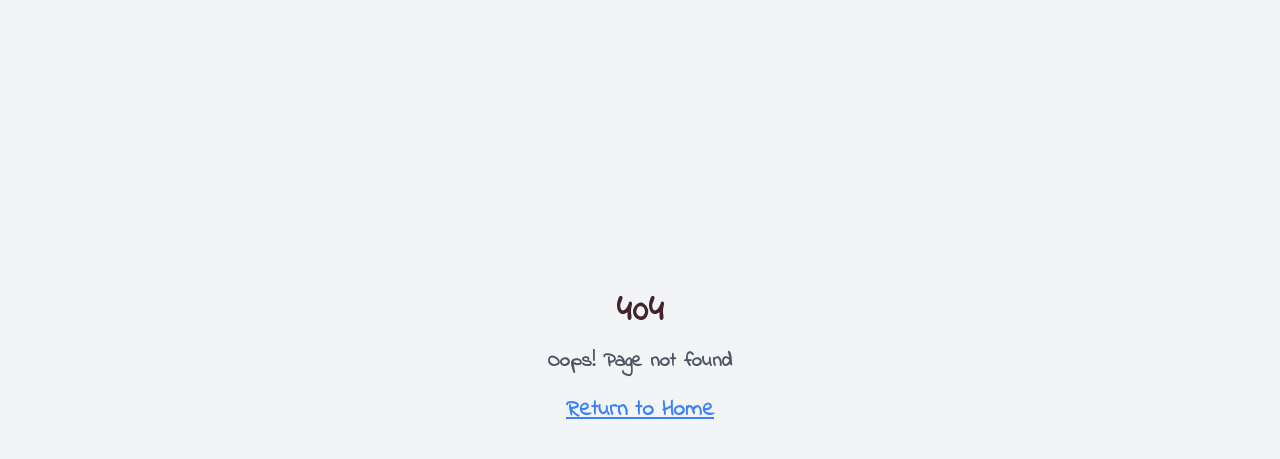

--- FILE ---
content_type: text/html; charset=utf-8
request_url: https://www.unionminorityplus.ong/index.php/inclusion/
body_size: 1194
content:
<!doctype html>
<html lang="fr">
  <head>
    <meta charset="UTF-8" />
    <meta name="viewport" content="width=device-width, initial-scale=1.0" />
    <title>Union Minority Plus | Inclusion Handicap Médias Cinéma Tech</title>
    <meta name="description" content="Association pour l'inclusion des personnes en situation de handicap dans les médias, le cinéma, le divertissement, la politique et la tech. Partenaire UNESCO, World Summit Award." />
    <meta name="author" content="Union Minority Plus" />
    <meta name="keywords" content="inclusion, handicap, disability, média, cinema, audiovisuel, accessibilité, diversité, UNESCO, WSA" />
    
    <link rel="preconnect" href="https://fonts.googleapis.com">
    <link rel="preconnect" href="https://fonts.gstatic.com" crossorigin>
    <link href="https://fonts.googleapis.com/css2?family=Indie+Flower&family=Orbitron:wght@400;500;600;700&family=OpenDyslexic:wght@400;700&display=swap" rel="stylesheet">

    <meta property="og:title" content="Union Minority Plus | Inclusion Handicap Médias Cinéma" />
    <meta property="og:description" content="Association pour l'inclusion des personnes en situation de handicap dans les industries créatives. Partenaire UNESCO." />
    <meta property="og:type" content="website" />
    <meta property="og:url" content="https://www.unionminorityplus.org" />
    <meta property="og:image" content="https://pub-bb2e103a32db4e198524a2e9ed8f35b4.r2.dev/3b284d08-cdf2-4722-b3ce-16cb1e018c8e/id-preview-b8521e88--1f95d027-dac5-4093-9c83-75b486e7aa83.lovable.app-1768420642410.png" />

    <meta name="twitter:card" content="summary_large_image" />
    <meta name="twitter:title" content="Union Minority Plus | Inclusion Handicap" />
    <meta name="twitter:description" content="Pour l'inclusion des personnes handicapées dans les médias, cinéma et tech." />
    <meta name="twitter:image" content="https://pub-bb2e103a32db4e198524a2e9ed8f35b4.r2.dev/3b284d08-cdf2-4722-b3ce-16cb1e018c8e/id-preview-b8521e88--1f95d027-dac5-4093-9c83-75b486e7aa83.lovable.app-1768420642410.png" />
    
    <link rel="canonical" href="https://www.unionminorityplus.org" />
    <script type="module" crossorigin src="/assets/index-DDGLlYWl.js"></script>
    <link rel="stylesheet" crossorigin href="/assets/index-CbF8Q6rg.css">
  <script defer src="https://www.unionminorityplus.ong/~flock.js" data-proxy-url="https://www.unionminorityplus.ong/~api/analytics"></script></head>

  <body>
    <div id="root"></div>
  </body>
</html>


--- FILE ---
content_type: text/css; charset=utf-8
request_url: https://www.unionminorityplus.ong/assets/index-CbF8Q6rg.css
body_size: 40592
content:
*,:before,:after{--tw-border-spacing-x: 0;--tw-border-spacing-y: 0;--tw-translate-x: 0;--tw-translate-y: 0;--tw-rotate: 0;--tw-skew-x: 0;--tw-skew-y: 0;--tw-scale-x: 1;--tw-scale-y: 1;--tw-pan-x: ;--tw-pan-y: ;--tw-pinch-zoom: ;--tw-scroll-snap-strictness: proximity;--tw-gradient-from-position: ;--tw-gradient-via-position: ;--tw-gradient-to-position: ;--tw-ordinal: ;--tw-slashed-zero: ;--tw-numeric-figure: ;--tw-numeric-spacing: ;--tw-numeric-fraction: ;--tw-ring-inset: ;--tw-ring-offset-width: 0px;--tw-ring-offset-color: #fff;--tw-ring-color: rgb(59 130 246 / .5);--tw-ring-offset-shadow: 0 0 #0000;--tw-ring-shadow: 0 0 #0000;--tw-shadow: 0 0 #0000;--tw-shadow-colored: 0 0 #0000;--tw-blur: ;--tw-brightness: ;--tw-contrast: ;--tw-grayscale: ;--tw-hue-rotate: ;--tw-invert: ;--tw-saturate: ;--tw-sepia: ;--tw-drop-shadow: ;--tw-backdrop-blur: ;--tw-backdrop-brightness: ;--tw-backdrop-contrast: ;--tw-backdrop-grayscale: ;--tw-backdrop-hue-rotate: ;--tw-backdrop-invert: ;--tw-backdrop-opacity: ;--tw-backdrop-saturate: ;--tw-backdrop-sepia: ;--tw-contain-size: ;--tw-contain-layout: ;--tw-contain-paint: ;--tw-contain-style: }::backdrop{--tw-border-spacing-x: 0;--tw-border-spacing-y: 0;--tw-translate-x: 0;--tw-translate-y: 0;--tw-rotate: 0;--tw-skew-x: 0;--tw-skew-y: 0;--tw-scale-x: 1;--tw-scale-y: 1;--tw-pan-x: ;--tw-pan-y: ;--tw-pinch-zoom: ;--tw-scroll-snap-strictness: proximity;--tw-gradient-from-position: ;--tw-gradient-via-position: ;--tw-gradient-to-position: ;--tw-ordinal: ;--tw-slashed-zero: ;--tw-numeric-figure: ;--tw-numeric-spacing: ;--tw-numeric-fraction: ;--tw-ring-inset: ;--tw-ring-offset-width: 0px;--tw-ring-offset-color: #fff;--tw-ring-color: rgb(59 130 246 / .5);--tw-ring-offset-shadow: 0 0 #0000;--tw-ring-shadow: 0 0 #0000;--tw-shadow: 0 0 #0000;--tw-shadow-colored: 0 0 #0000;--tw-blur: ;--tw-brightness: ;--tw-contrast: ;--tw-grayscale: ;--tw-hue-rotate: ;--tw-invert: ;--tw-saturate: ;--tw-sepia: ;--tw-drop-shadow: ;--tw-backdrop-blur: ;--tw-backdrop-brightness: ;--tw-backdrop-contrast: ;--tw-backdrop-grayscale: ;--tw-backdrop-hue-rotate: ;--tw-backdrop-invert: ;--tw-backdrop-opacity: ;--tw-backdrop-saturate: ;--tw-backdrop-sepia: ;--tw-contain-size: ;--tw-contain-layout: ;--tw-contain-paint: ;--tw-contain-style: }*,:before,:after{box-sizing:border-box;border-width:0;border-style:solid;border-color:#e5e7eb}:before,:after{--tw-content: ""}html,:host{line-height:1.5;-webkit-text-size-adjust:100%;-moz-tab-size:4;-o-tab-size:4;tab-size:4;font-family:ui-sans-serif,system-ui,sans-serif,"Apple Color Emoji","Segoe UI Emoji",Segoe UI Symbol,"Noto Color Emoji";font-feature-settings:normal;font-variation-settings:normal;-webkit-tap-highlight-color:transparent}body{margin:0;line-height:inherit}hr{height:0;color:inherit;border-top-width:1px}abbr:where([title]){-webkit-text-decoration:underline dotted;text-decoration:underline dotted}h1,h2,h3,h4,h5,h6{font-size:inherit;font-weight:inherit}a{color:inherit;text-decoration:inherit}b,strong{font-weight:bolder}code,kbd,samp,pre{font-family:ui-monospace,SFMono-Regular,Menlo,Monaco,Consolas,Liberation Mono,Courier New,monospace;font-feature-settings:normal;font-variation-settings:normal;font-size:1em}small{font-size:80%}sub,sup{font-size:75%;line-height:0;position:relative;vertical-align:baseline}sub{bottom:-.25em}sup{top:-.5em}table{text-indent:0;border-color:inherit;border-collapse:collapse}button,input,optgroup,select,textarea{font-family:inherit;font-feature-settings:inherit;font-variation-settings:inherit;font-size:100%;font-weight:inherit;line-height:inherit;letter-spacing:inherit;color:inherit;margin:0;padding:0}button,select{text-transform:none}button,input:where([type=button]),input:where([type=reset]),input:where([type=submit]){-webkit-appearance:button;background-color:transparent;background-image:none}:-moz-focusring{outline:auto}:-moz-ui-invalid{box-shadow:none}progress{vertical-align:baseline}::-webkit-inner-spin-button,::-webkit-outer-spin-button{height:auto}[type=search]{-webkit-appearance:textfield;outline-offset:-2px}::-webkit-search-decoration{-webkit-appearance:none}::-webkit-file-upload-button{-webkit-appearance:button;font:inherit}summary{display:list-item}blockquote,dl,dd,h1,h2,h3,h4,h5,h6,hr,figure,p,pre{margin:0}fieldset{margin:0;padding:0}legend{padding:0}ol,ul,menu{list-style:none;margin:0;padding:0}dialog{padding:0}textarea{resize:vertical}input::-moz-placeholder,textarea::-moz-placeholder{opacity:1;color:#9ca3af}input::placeholder,textarea::placeholder{opacity:1;color:#9ca3af}button,[role=button]{cursor:pointer}:disabled{cursor:default}img,svg,video,canvas,audio,iframe,embed,object{display:block;vertical-align:middle}img,video{max-width:100%;height:auto}[hidden]:where(:not([hidden=until-found])){display:none}:root{--background: 280 30% 90%;--foreground: 340 30% 20%;--card: 45 40% 92%;--card-foreground: 340 30% 20%;--popover: 45 40% 94%;--popover-foreground: 340 30% 20%;--primary: 340 80% 55%;--primary-foreground: 0 0% 100%;--secondary: 175 60% 45%;--secondary-foreground: 0 0% 100%;--muted: 45 20% 88%;--muted-foreground: 340 20% 40%;--accent: 35 95% 60%;--accent-foreground: 340 30% 15%;--destructive: 0 84% 60%;--destructive-foreground: 0 0% 98%;--border: 340 30% 75%;--input: 340 30% 75%;--ring: 340 80% 55%;--radius: 1rem;--pop-pink: 340 80% 55%;--pop-orange: 25 95% 55%;--pop-yellow: 45 95% 60%;--pop-teal: 175 60% 45%;--pop-coral: 10 80% 65%;--pop-cream: 45 40% 94%;--pop-burgundy: 340 50% 30%;--accessibility: 285 70% 72%;--accessibility-foreground: 285 35% 18%;--sidebar-background: 45 40% 92%;--sidebar-foreground: 340 30% 20%;--sidebar-primary: 340 80% 55%;--sidebar-primary-foreground: 0 0% 100%;--sidebar-accent: 45 30% 88%;--sidebar-accent-foreground: 340 30% 20%;--sidebar-border: 340 30% 75%;--sidebar-ring: 340 80% 55%}.dark{--background: 340 30% 12%;--foreground: 45 40% 94%;--card: 340 25% 16%;--card-foreground: 45 40% 94%;--muted: 340 20% 20%;--muted-foreground: 45 30% 70%}*{border-color:hsl(var(--border))}body{background-color:hsl(var(--background));color:hsl(var(--foreground));font-family:Indie Flower,cursive;font-size:1.4rem;font-weight:700;line-height:1.65;background:linear-gradient(180deg,#dec9e8,#c7a9d6,#b282c9 60%,#9d59c0),url("data:image/svg+xml,%3Csvg viewBox='0 0 400 400' xmlns='http://www.w3.org/2000/svg'%3E%3Cfilter id='noiseFilter'%3E%3CfeTurbulence type='fractalNoise' baseFrequency='0.9' numOctaves='3' stitchTiles='stitch'/%3E%3C/filter%3E%3Crect width='100%25' height='100%25' filter='url(%23noiseFilter)'/%3E%3C/svg%3E");background-blend-mode:normal,soft-light;background-attachment:fixed}h1,h2,h3,h4,h5,h6{font-family:Indie Flower,cursive;letter-spacing:.02em}.skip-link{position:absolute;width:1px;height:1px;padding:0;margin:-1px;overflow:hidden;clip:rect(0,0,0,0);white-space:nowrap;border-width:0}.skip-link:focus{position:static;width:auto;height:auto;padding:0;margin:0;overflow:visible;clip:auto;white-space:normal;position:absolute;top:1rem;left:1rem;z-index:50;border-radius:.25rem;background-color:hsl(var(--primary));padding:.5rem 1rem;color:hsl(var(--primary-foreground))}.container{width:100%;margin-right:auto;margin-left:auto;padding-right:2rem;padding-left:2rem}@media (min-width: 1400px){.container{max-width:1400px}}.sr-only{position:absolute;width:1px;height:1px;padding:0;margin:-1px;overflow:hidden;clip:rect(0,0,0,0);white-space:nowrap;border-width:0}.pointer-events-none{pointer-events:none}.pointer-events-auto{pointer-events:auto}.visible{visibility:visible}.invisible{visibility:hidden}.fixed{position:fixed}.absolute{position:absolute}.relative{position:relative}.sticky{position:sticky}.inset-0{top:0;right:0;bottom:0;left:0}.inset-16{top:4rem;right:4rem;bottom:4rem;left:4rem}.inset-2{top:.5rem;right:.5rem;bottom:.5rem;left:.5rem}.inset-4{top:1rem;right:1rem;bottom:1rem;left:1rem}.inset-5{top:1.25rem;right:1.25rem;bottom:1.25rem;left:1.25rem}.inset-8{top:2rem;right:2rem;bottom:2rem;left:2rem}.inset-\[-8px\]{top:-8px;right:-8px;bottom:-8px;left:-8px}.inset-x-0{left:0;right:0}.inset-y-0{top:0;bottom:0}.-bottom-1{bottom:-.25rem}.-bottom-1\.5{bottom:-.375rem}.-bottom-10{bottom:-2.5rem}.-bottom-12{bottom:-3rem}.-bottom-16{bottom:-4rem}.-bottom-2{bottom:-.5rem}.-bottom-20{bottom:-5rem}.-bottom-6{bottom:-1.5rem}.-bottom-8{bottom:-2rem}.-left-10{left:-2.5rem}.-left-12{left:-3rem}.-left-2{left:-.5rem}.-right-1{right:-.25rem}.-right-12{right:-3rem}.-right-16{right:-4rem}.-right-2{right:-.5rem}.-right-3{right:-.75rem}.-top-1{top:-.25rem}.-top-10{top:-2.5rem}.-top-12{top:-3rem}.-top-2{top:-.5rem}.-top-3{top:-.75rem}.-top-4{top:-1rem}.-top-6{top:-1.5rem}.bottom-0{bottom:0}.bottom-1\/3{bottom:33.333333%}.bottom-1\/4{bottom:25%}.bottom-10{bottom:2.5rem}.bottom-16{bottom:4rem}.bottom-2{bottom:.5rem}.bottom-20{bottom:5rem}.bottom-24{bottom:6rem}.bottom-3{bottom:.75rem}.bottom-4{bottom:1rem}.bottom-52{bottom:13rem}.bottom-6{bottom:1.5rem}.bottom-72{bottom:18rem}.bottom-8{bottom:2rem}.bottom-\[15\%\]{bottom:15%}.bottom-\[8\%\]{bottom:8%}.bottom-full{bottom:100%}.left-0{left:0}.left-1{left:.25rem}.left-1\/2{left:50%}.left-1\/3{left:33.333333%}.left-1\/4{left:25%}.left-10{left:2.5rem}.left-16{left:4rem}.left-2{left:.5rem}.left-3{left:.75rem}.left-4{left:1rem}.left-5{left:1.25rem}.left-6{left:1.5rem}.left-8{left:2rem}.left-\[25\%\]{left:25%}.left-\[5\%\]{left:5%}.left-\[50\%\]{left:50%}.left-\[8\%\]{left:8%}.right-0{right:0}.right-1{right:.25rem}.right-1\/4{right:25%}.right-10{right:2.5rem}.right-12{right:3rem}.right-2{right:.5rem}.right-20{right:5rem}.right-3{right:.75rem}.right-4{right:1rem}.right-6{right:1.5rem}.right-8{right:2rem}.right-\[25\%\]{right:25%}.right-\[5\%\]{right:5%}.right-\[8\%\]{right:8%}.top-0{top:0}.top-1{top:.25rem}.top-1\.5{top:.375rem}.top-1\/2{top:50%}.top-1\/3{top:33.333333%}.top-1\/4{top:25%}.top-10{top:2.5rem}.top-12{top:3rem}.top-2{top:.5rem}.top-20{top:5rem}.top-3{top:.75rem}.top-3\.5{top:.875rem}.top-4{top:1rem}.top-6{top:1.5rem}.top-7{top:1.75rem}.top-\[100px\]{top:100px}.top-\[120px\]{top:120px}.top-\[15\%\]{top:15%}.top-\[1px\]{top:1px}.top-\[38\%\]{top:38%}.top-\[45\%\]{top:45%}.top-\[50\%\]{top:50%}.top-\[60\%\]{top:60%}.top-\[8\%\]{top:8%}.top-auto{top:auto}.top-full{top:100%}.-z-10{z-index:-10}.z-0{z-index:0}.z-10{z-index:10}.z-20{z-index:20}.z-30{z-index:30}.z-40{z-index:40}.z-50{z-index:50}.z-\[100\]{z-index:100}.z-\[1\]{z-index:1}.z-\[60\]{z-index:60}.z-\[9999\]{z-index:9999}.col-span-2{grid-column:span 2 / span 2}.col-span-full{grid-column:1 / -1}.m-0{margin:0}.-mx-1{margin-left:-.25rem;margin-right:-.25rem}.mx-2{margin-left:.5rem;margin-right:.5rem}.mx-3\.5{margin-left:.875rem;margin-right:.875rem}.mx-4{margin-left:1rem;margin-right:1rem}.mx-auto{margin-left:auto;margin-right:auto}.my-0\.5{margin-top:.125rem;margin-bottom:.125rem}.my-1{margin-top:.25rem;margin-bottom:.25rem}.my-16{margin-top:4rem;margin-bottom:4rem}.my-2{margin-top:.5rem;margin-bottom:.5rem}.my-3{margin-top:.75rem;margin-bottom:.75rem}.my-4{margin-top:1rem;margin-bottom:1rem}.my-6{margin-top:1.5rem;margin-bottom:1.5rem}.my-8{margin-top:2rem;margin-bottom:2rem}.-ml-4{margin-left:-1rem}.-mt-1{margin-top:-.25rem}.-mt-10{margin-top:-2.5rem}.-mt-16{margin-top:-4rem}.-mt-2{margin-top:-.5rem}.-mt-4{margin-top:-1rem}.-mt-8{margin-top:-2rem}.mb-0{margin-bottom:0}.mb-1{margin-bottom:.25rem}.mb-10{margin-bottom:2.5rem}.mb-12{margin-bottom:3rem}.mb-16{margin-bottom:4rem}.mb-2{margin-bottom:.5rem}.mb-20{margin-bottom:5rem}.mb-3{margin-bottom:.75rem}.mb-4{margin-bottom:1rem}.mb-5{margin-bottom:1.25rem}.mb-6{margin-bottom:1.5rem}.mb-8{margin-bottom:2rem}.ml-1{margin-left:.25rem}.ml-2{margin-left:.5rem}.ml-3{margin-left:.75rem}.ml-4{margin-left:1rem}.ml-auto{margin-left:auto}.mr-0\.5{margin-right:.125rem}.mr-1{margin-right:.25rem}.mr-1\.5{margin-right:.375rem}.mr-2{margin-right:.5rem}.mr-3{margin-right:.75rem}.mt-0{margin-top:0}.mt-0\.5{margin-top:.125rem}.mt-1{margin-top:.25rem}.mt-1\.5{margin-top:.375rem}.mt-10{margin-top:2.5rem}.mt-12{margin-top:3rem}.mt-16{margin-top:4rem}.mt-2{margin-top:.5rem}.mt-20{margin-top:5rem}.mt-24{margin-top:6rem}.mt-28{margin-top:7rem}.mt-3{margin-top:.75rem}.mt-4{margin-top:1rem}.mt-5{margin-top:1.25rem}.mt-6{margin-top:1.5rem}.mt-8{margin-top:2rem}.mt-auto{margin-top:auto}.line-clamp-2{overflow:hidden;display:-webkit-box;-webkit-box-orient:vertical;-webkit-line-clamp:2}.line-clamp-3{overflow:hidden;display:-webkit-box;-webkit-box-orient:vertical;-webkit-line-clamp:3}.line-clamp-4{overflow:hidden;display:-webkit-box;-webkit-box-orient:vertical;-webkit-line-clamp:4}.block{display:block}.inline-block{display:inline-block}.inline{display:inline}.flex{display:flex}.inline-flex{display:inline-flex}.table{display:table}.grid{display:grid}.hidden{display:none}.aspect-\[3\/4\]{aspect-ratio:3/4}.aspect-\[4\/3\]{aspect-ratio:4/3}.aspect-square{aspect-ratio:1 / 1}.aspect-video{aspect-ratio:16 / 9}.size-4{width:1rem;height:1rem}.h-1{height:.25rem}.h-1\.5{height:.375rem}.h-1\/2{height:50%}.h-10{height:2.5rem}.h-11{height:2.75rem}.h-12{height:3rem}.h-14{height:3.5rem}.h-16{height:4rem}.h-2{height:.5rem}.h-2\.5{height:.625rem}.h-2\/3{height:66.666667%}.h-20{height:5rem}.h-24{height:6rem}.h-28{height:7rem}.h-3{height:.75rem}.h-3\.5{height:.875rem}.h-32{height:8rem}.h-36{height:9rem}.h-4{height:1rem}.h-40{height:10rem}.h-44{height:11rem}.h-48{height:12rem}.h-5{height:1.25rem}.h-56{height:14rem}.h-6{height:1.5rem}.h-60{height:15rem}.h-64{height:16rem}.h-7{height:1.75rem}.h-72{height:18rem}.h-8{height:2rem}.h-80{height:20rem}.h-9{height:2.25rem}.h-96{height:24rem}.h-\[1px\]{height:1px}.h-\[280px\]{height:280px}.h-\[300px\]{height:300px}.h-\[400px\]{height:400px}.h-\[420px\]{height:420px}.h-\[480px\]{height:480px}.h-\[50\%\]{height:50%}.h-\[500px\]{height:500px}.h-\[550px\]{height:550px}.h-\[600px\]{height:600px}.h-\[620px\]{height:620px}.h-\[65vh\]{height:65vh}.h-\[70\%\]{height:70%}.h-\[700px\]{height:700px}.h-\[750px\]{height:750px}.h-\[85\%\]{height:85%}.h-\[90\%\]{height:90%}.h-\[900px\]{height:900px}.h-\[95vh\]{height:95vh}.h-\[calc\(100vh-400px\)\]{height:calc(100vh - 400px)}.h-\[var\(--radix-navigation-menu-viewport-height\)\]{height:var(--radix-navigation-menu-viewport-height)}.h-\[var\(--radix-select-trigger-height\)\]{height:var(--radix-select-trigger-height)}.h-auto{height:auto}.h-full{height:100%}.h-px{height:1px}.h-screen{height:100vh}.h-svh{height:100svh}.max-h-20{max-height:5rem}.max-h-24{max-height:6rem}.max-h-28{max-height:7rem}.max-h-48{max-height:12rem}.max-h-60{max-height:15rem}.max-h-96{max-height:24rem}.max-h-\[100px\]{max-height:100px}.max-h-\[18vh\]{max-height:18vh}.max-h-\[200px\]{max-height:200px}.max-h-\[300px\]{max-height:300px}.max-h-\[340px\]{max-height:340px}.max-h-\[40vh\]{max-height:40vh}.max-h-\[45vh\]{max-height:45vh}.max-h-\[500px\]{max-height:500px}.max-h-\[50vh\]{max-height:50vh}.max-h-\[55vh\]{max-height:55vh}.max-h-\[60vh\]{max-height:60vh}.max-h-\[70vh\]{max-height:70vh}.max-h-\[80vh\]{max-height:80vh}.max-h-\[85vh\]{max-height:85vh}.max-h-\[90vh\]{max-height:90vh}.max-h-\[95vh\]{max-height:95vh}.max-h-\[calc\(100vh-200px\)\]{max-height:calc(100vh - 200px)}.max-h-screen{max-height:100vh}.min-h-0{min-height:0px}.min-h-24{min-height:6rem}.min-h-32{min-height:8rem}.min-h-40{min-height:10rem}.min-h-48{min-height:12rem}.min-h-\[100px\]{min-height:100px}.min-h-\[120px\]{min-height:120px}.min-h-\[150px\]{min-height:150px}.min-h-\[160px\]{min-height:160px}.min-h-\[200px\]{min-height:200px}.min-h-\[210mm\]{min-height:210mm}.min-h-\[297mm\]{min-height:297mm}.min-h-\[300px\]{min-height:300px}.min-h-\[35vh\]{min-height:35vh}.min-h-\[400px\]{min-height:400px}.min-h-\[420px\]{min-height:420px}.min-h-\[44px\]{min-height:44px}.min-h-\[500px\]{min-height:500px}.min-h-\[50px\]{min-height:50px}.min-h-\[550px\]{min-height:550px}.min-h-\[80px\]{min-height:80px}.min-h-screen{min-height:100vh}.min-h-svh{min-height:100svh}.w-0{width:0px}.w-1{width:.25rem}.w-1\.5{width:.375rem}.w-1\/2{width:50%}.w-10{width:2.5rem}.w-11{width:2.75rem}.w-12{width:3rem}.w-14{width:3.5rem}.w-16{width:4rem}.w-2{width:.5rem}.w-2\.5{width:.625rem}.w-20{width:5rem}.w-24{width:6rem}.w-28{width:7rem}.w-3{width:.75rem}.w-3\.5{width:.875rem}.w-3\/4{width:75%}.w-32{width:8rem}.w-36{width:9rem}.w-4{width:1rem}.w-4\/5{width:80%}.w-40{width:10rem}.w-44{width:11rem}.w-48{width:12rem}.w-5{width:1.25rem}.w-6{width:1.5rem}.w-60{width:15rem}.w-64{width:16rem}.w-7{width:1.75rem}.w-72{width:18rem}.w-8{width:2rem}.w-80{width:20rem}.w-9{width:2.25rem}.w-96{width:24rem}.w-\[--sidebar-width\]{width:var(--sidebar-width)}.w-\[100px\]{width:100px}.w-\[110px\]{width:110px}.w-\[1px\]{width:1px}.w-\[20\%\]{width:20%}.w-\[210mm\]{width:210mm}.w-\[240px\]{width:240px}.w-\[280px\]{width:280px}.w-\[297mm\]{width:297mm}.w-\[300px\]{width:300px}.w-\[400px\]{width:400px}.w-\[420px\]{width:420px}.w-\[480px\]{width:480px}.w-\[50\%\]{width:50%}.w-\[500px\]{width:500px}.w-\[520px\]{width:520px}.w-\[600px\]{width:600px}.w-\[70\%\]{width:70%}.w-\[700px\]{width:700px}.w-\[85\%\]{width:85%}.w-\[85vw\]{width:85vw}.w-\[90\%\]{width:90%}.w-\[900px\]{width:900px}.w-\[95vw\]{width:95vw}.w-auto{width:auto}.w-fit{width:-moz-fit-content;width:fit-content}.w-full{width:100%}.w-max{width:-moz-max-content;width:max-content}.w-px{width:1px}.w-screen{width:100vw}.min-w-0{min-width:0px}.min-w-5{min-width:1.25rem}.min-w-\[100px\]{min-width:100px}.min-w-\[12rem\]{min-width:12rem}.min-w-\[140px\]{min-width:140px}.min-w-\[200px\]{min-width:200px}.min-w-\[24px\]{min-width:24px}.min-w-\[44px\]{min-width:44px}.min-w-\[56px\]{min-width:56px}.min-w-\[600px\]{min-width:600px}.min-w-\[64px\]{min-width:64px}.min-w-\[70px\]{min-width:70px}.min-w-\[8rem\]{min-width:8rem}.min-w-\[var\(--radix-select-trigger-width\)\]{min-width:var(--radix-select-trigger-width)}.min-w-max{min-width:-moz-max-content;min-width:max-content}.max-w-2xl{max-width:42rem}.max-w-3xl{max-width:48rem}.max-w-4xl{max-width:56rem}.max-w-5xl{max-width:64rem}.max-w-6xl{max-width:72rem}.max-w-7xl{max-width:80rem}.max-w-\[--skeleton-width\]{max-width:var(--skeleton-width)}.max-w-\[10rem\]{max-width:10rem}.max-w-\[1100px\]{max-width:1100px}.max-w-\[180px\]{max-width:180px}.max-w-\[220px\]{max-width:220px}.max-w-\[380px\]{max-width:380px}.max-w-\[90\%\]{max-width:90%}.max-w-\[95vw\]{max-width:95vw}.max-w-full{max-width:100%}.max-w-lg{max-width:32rem}.max-w-max{max-width:-moz-max-content;max-width:max-content}.max-w-md{max-width:28rem}.max-w-none{max-width:none}.max-w-sm{max-width:24rem}.max-w-xl{max-width:36rem}.max-w-xs{max-width:20rem}.flex-1{flex:1 1 0%}.flex-shrink-0,.shrink-0{flex-shrink:0}.flex-grow,.grow{flex-grow:1}.grow-0{flex-grow:0}.basis-full{flex-basis:100%}.caption-bottom{caption-side:bottom}.border-collapse{border-collapse:collapse}.origin-left{transform-origin:left}.origin-top{transform-origin:top}.-translate-x-1\/2{--tw-translate-x: -50%;transform:translate(var(--tw-translate-x),var(--tw-translate-y)) rotate(var(--tw-rotate)) skew(var(--tw-skew-x)) skewY(var(--tw-skew-y)) scaleX(var(--tw-scale-x)) scaleY(var(--tw-scale-y))}.-translate-x-px{--tw-translate-x: -1px;transform:translate(var(--tw-translate-x),var(--tw-translate-y)) rotate(var(--tw-rotate)) skew(var(--tw-skew-x)) skewY(var(--tw-skew-y)) scaleX(var(--tw-scale-x)) scaleY(var(--tw-scale-y))}.-translate-y-1\/2{--tw-translate-y: -50%;transform:translate(var(--tw-translate-x),var(--tw-translate-y)) rotate(var(--tw-rotate)) skew(var(--tw-skew-x)) skewY(var(--tw-skew-y)) scaleX(var(--tw-scale-x)) scaleY(var(--tw-scale-y))}.translate-x-1\/2{--tw-translate-x: 50%;transform:translate(var(--tw-translate-x),var(--tw-translate-y)) rotate(var(--tw-rotate)) skew(var(--tw-skew-x)) skewY(var(--tw-skew-y)) scaleX(var(--tw-scale-x)) scaleY(var(--tw-scale-y))}.translate-x-\[-50\%\]{--tw-translate-x: -50%;transform:translate(var(--tw-translate-x),var(--tw-translate-y)) rotate(var(--tw-rotate)) skew(var(--tw-skew-x)) skewY(var(--tw-skew-y)) scaleX(var(--tw-scale-x)) scaleY(var(--tw-scale-y))}.translate-x-px{--tw-translate-x: 1px;transform:translate(var(--tw-translate-x),var(--tw-translate-y)) rotate(var(--tw-rotate)) skew(var(--tw-skew-x)) skewY(var(--tw-skew-y)) scaleX(var(--tw-scale-x)) scaleY(var(--tw-scale-y))}.translate-y-\[-50\%\]{--tw-translate-y: -50%;transform:translate(var(--tw-translate-x),var(--tw-translate-y)) rotate(var(--tw-rotate)) skew(var(--tw-skew-x)) skewY(var(--tw-skew-y)) scaleX(var(--tw-scale-x)) scaleY(var(--tw-scale-y))}.rotate-180{--tw-rotate: 180deg;transform:translate(var(--tw-translate-x),var(--tw-translate-y)) rotate(var(--tw-rotate)) skew(var(--tw-skew-x)) skewY(var(--tw-skew-y)) scaleX(var(--tw-scale-x)) scaleY(var(--tw-scale-y))}.rotate-45{--tw-rotate: 45deg;transform:translate(var(--tw-translate-x),var(--tw-translate-y)) rotate(var(--tw-rotate)) skew(var(--tw-skew-x)) skewY(var(--tw-skew-y)) scaleX(var(--tw-scale-x)) scaleY(var(--tw-scale-y))}.rotate-90{--tw-rotate: 90deg;transform:translate(var(--tw-translate-x),var(--tw-translate-y)) rotate(var(--tw-rotate)) skew(var(--tw-skew-x)) skewY(var(--tw-skew-y)) scaleX(var(--tw-scale-x)) scaleY(var(--tw-scale-y))}.rotate-\[135deg\]{--tw-rotate: 135deg;transform:translate(var(--tw-translate-x),var(--tw-translate-y)) rotate(var(--tw-rotate)) skew(var(--tw-skew-x)) skewY(var(--tw-skew-y)) scaleX(var(--tw-scale-x)) scaleY(var(--tw-scale-y))}.rotate-\[225deg\]{--tw-rotate: 225deg;transform:translate(var(--tw-translate-x),var(--tw-translate-y)) rotate(var(--tw-rotate)) skew(var(--tw-skew-x)) skewY(var(--tw-skew-y)) scaleX(var(--tw-scale-x)) scaleY(var(--tw-scale-y))}.rotate-\[270deg\]{--tw-rotate: 270deg;transform:translate(var(--tw-translate-x),var(--tw-translate-y)) rotate(var(--tw-rotate)) skew(var(--tw-skew-x)) skewY(var(--tw-skew-y)) scaleX(var(--tw-scale-x)) scaleY(var(--tw-scale-y))}.-skew-x-12{--tw-skew-x: -12deg;transform:translate(var(--tw-translate-x),var(--tw-translate-y)) rotate(var(--tw-rotate)) skew(var(--tw-skew-x)) skewY(var(--tw-skew-y)) scaleX(var(--tw-scale-x)) scaleY(var(--tw-scale-y))}.scale-105{--tw-scale-x: 1.05;--tw-scale-y: 1.05;transform:translate(var(--tw-translate-x),var(--tw-translate-y)) rotate(var(--tw-rotate)) skew(var(--tw-skew-x)) skewY(var(--tw-skew-y)) scaleX(var(--tw-scale-x)) scaleY(var(--tw-scale-y))}.scale-110{--tw-scale-x: 1.1;--tw-scale-y: 1.1;transform:translate(var(--tw-translate-x),var(--tw-translate-y)) rotate(var(--tw-rotate)) skew(var(--tw-skew-x)) skewY(var(--tw-skew-y)) scaleX(var(--tw-scale-x)) scaleY(var(--tw-scale-y))}.scale-125{--tw-scale-x: 1.25;--tw-scale-y: 1.25;transform:translate(var(--tw-translate-x),var(--tw-translate-y)) rotate(var(--tw-rotate)) skew(var(--tw-skew-x)) skewY(var(--tw-skew-y)) scaleX(var(--tw-scale-x)) scaleY(var(--tw-scale-y))}.scale-90{--tw-scale-x: .9;--tw-scale-y: .9;transform:translate(var(--tw-translate-x),var(--tw-translate-y)) rotate(var(--tw-rotate)) skew(var(--tw-skew-x)) skewY(var(--tw-skew-y)) scaleX(var(--tw-scale-x)) scaleY(var(--tw-scale-y))}.scale-95{--tw-scale-x: .95;--tw-scale-y: .95;transform:translate(var(--tw-translate-x),var(--tw-translate-y)) rotate(var(--tw-rotate)) skew(var(--tw-skew-x)) skewY(var(--tw-skew-y)) scaleX(var(--tw-scale-x)) scaleY(var(--tw-scale-y))}.transform{transform:translate(var(--tw-translate-x),var(--tw-translate-y)) rotate(var(--tw-rotate)) skew(var(--tw-skew-x)) skewY(var(--tw-skew-y)) scaleX(var(--tw-scale-x)) scaleY(var(--tw-scale-y))}.animate-\[pulse_3s_ease-in-out_infinite\]{animation:pulse 3s ease-in-out infinite}.animate-\[spin_120s_linear_infinite\]{animation:spin 120s linear infinite}.animate-\[spin_20s_linear_infinite\]{animation:spin 20s linear infinite}.animate-\[spin_90s_linear_infinite\]{animation:spin 90s linear infinite}@keyframes bounce{0%,to{transform:translateY(-25%);animation-timing-function:cubic-bezier(.8,0,1,1)}50%{transform:none;animation-timing-function:cubic-bezier(0,0,.2,1)}}.animate-bounce{animation:bounce 1s infinite}@keyframes pulse{50%{opacity:.5}}.animate-pulse{animation:pulse 2s cubic-bezier(.4,0,.6,1) infinite}@keyframes spin{to{transform:rotate(360deg)}}.animate-spin{animation:spin 1s linear infinite}@keyframes spin-reverse{0%{transform:rotate(360deg)}to{transform:rotate(0)}}.animate-spin-reverse{animation:spin-reverse 15s linear infinite}.cursor-crosshair{cursor:crosshair}.cursor-default{cursor:default}.cursor-grab{cursor:grab}.cursor-not-allowed{cursor:not-allowed}.cursor-pointer{cursor:pointer}.touch-none{touch-action:none}.select-none{-webkit-user-select:none;-moz-user-select:none;user-select:none}.resize-none{resize:none}.resize-y{resize:vertical}.list-inside{list-style-position:inside}.list-decimal{list-style-type:decimal}.list-disc{list-style-type:disc}.list-none{list-style-type:none}.grid-cols-1{grid-template-columns:repeat(1,minmax(0,1fr))}.grid-cols-2{grid-template-columns:repeat(2,minmax(0,1fr))}.grid-cols-3{grid-template-columns:repeat(3,minmax(0,1fr))}.grid-cols-4{grid-template-columns:repeat(4,minmax(0,1fr))}.grid-cols-5{grid-template-columns:repeat(5,minmax(0,1fr))}.flex-row{flex-direction:row}.flex-col{flex-direction:column}.flex-col-reverse{flex-direction:column-reverse}.flex-wrap{flex-wrap:wrap}.items-start{align-items:flex-start}.items-end{align-items:flex-end}.items-center{align-items:center}.items-stretch{align-items:stretch}.justify-start{justify-content:flex-start}.justify-end{justify-content:flex-end}.justify-center{justify-content:center}.justify-between{justify-content:space-between}.gap-0{gap:0px}.gap-0\.5{gap:.125rem}.gap-1{gap:.25rem}.gap-1\.5{gap:.375rem}.gap-10{gap:2.5rem}.gap-12{gap:3rem}.gap-2{gap:.5rem}.gap-3{gap:.75rem}.gap-4{gap:1rem}.gap-5{gap:1.25rem}.gap-6{gap:1.5rem}.gap-8{gap:2rem}.gap-x-4{-moz-column-gap:1rem;column-gap:1rem}.gap-y-2{row-gap:.5rem}.space-x-1>:not([hidden])~:not([hidden]){--tw-space-x-reverse: 0;margin-right:calc(.25rem * var(--tw-space-x-reverse));margin-left:calc(.25rem * calc(1 - var(--tw-space-x-reverse)))}.space-x-2>:not([hidden])~:not([hidden]){--tw-space-x-reverse: 0;margin-right:calc(.5rem * var(--tw-space-x-reverse));margin-left:calc(.5rem * calc(1 - var(--tw-space-x-reverse)))}.space-x-3>:not([hidden])~:not([hidden]){--tw-space-x-reverse: 0;margin-right:calc(.75rem * var(--tw-space-x-reverse));margin-left:calc(.75rem * calc(1 - var(--tw-space-x-reverse)))}.space-y-0\.5>:not([hidden])~:not([hidden]){--tw-space-y-reverse: 0;margin-top:calc(.125rem * calc(1 - var(--tw-space-y-reverse)));margin-bottom:calc(.125rem * var(--tw-space-y-reverse))}.space-y-1>:not([hidden])~:not([hidden]){--tw-space-y-reverse: 0;margin-top:calc(.25rem * calc(1 - var(--tw-space-y-reverse)));margin-bottom:calc(.25rem * var(--tw-space-y-reverse))}.space-y-1\.5>:not([hidden])~:not([hidden]){--tw-space-y-reverse: 0;margin-top:calc(.375rem * calc(1 - var(--tw-space-y-reverse)));margin-bottom:calc(.375rem * var(--tw-space-y-reverse))}.space-y-12>:not([hidden])~:not([hidden]){--tw-space-y-reverse: 0;margin-top:calc(3rem * calc(1 - var(--tw-space-y-reverse)));margin-bottom:calc(3rem * var(--tw-space-y-reverse))}.space-y-2>:not([hidden])~:not([hidden]){--tw-space-y-reverse: 0;margin-top:calc(.5rem * calc(1 - var(--tw-space-y-reverse)));margin-bottom:calc(.5rem * var(--tw-space-y-reverse))}.space-y-3>:not([hidden])~:not([hidden]){--tw-space-y-reverse: 0;margin-top:calc(.75rem * calc(1 - var(--tw-space-y-reverse)));margin-bottom:calc(.75rem * var(--tw-space-y-reverse))}.space-y-4>:not([hidden])~:not([hidden]){--tw-space-y-reverse: 0;margin-top:calc(1rem * calc(1 - var(--tw-space-y-reverse)));margin-bottom:calc(1rem * var(--tw-space-y-reverse))}.space-y-5>:not([hidden])~:not([hidden]){--tw-space-y-reverse: 0;margin-top:calc(1.25rem * calc(1 - var(--tw-space-y-reverse)));margin-bottom:calc(1.25rem * var(--tw-space-y-reverse))}.space-y-6>:not([hidden])~:not([hidden]){--tw-space-y-reverse: 0;margin-top:calc(1.5rem * calc(1 - var(--tw-space-y-reverse)));margin-bottom:calc(1.5rem * var(--tw-space-y-reverse))}.space-y-8>:not([hidden])~:not([hidden]){--tw-space-y-reverse: 0;margin-top:calc(2rem * calc(1 - var(--tw-space-y-reverse)));margin-bottom:calc(2rem * var(--tw-space-y-reverse))}.overflow-auto{overflow:auto}.overflow-hidden{overflow:hidden}.overflow-visible{overflow:visible}.overflow-x-auto{overflow-x:auto}.overflow-y-auto{overflow-y:auto}.overflow-x-hidden{overflow-x:hidden}.scroll-smooth{scroll-behavior:smooth}.truncate{overflow:hidden;text-overflow:ellipsis;white-space:nowrap}.whitespace-nowrap{white-space:nowrap}.whitespace-pre-line{white-space:pre-line}.whitespace-pre-wrap{white-space:pre-wrap}.break-words{overflow-wrap:break-word}.break-all{word-break:break-all}.rounded{border-radius:.25rem}.rounded-2xl{border-radius:1rem}.rounded-3xl{border-radius:1.5rem}.rounded-\[2px\]{border-radius:2px}.rounded-\[inherit\]{border-radius:inherit}.rounded-full{border-radius:9999px}.rounded-lg{border-radius:var(--radius)}.rounded-md{border-radius:calc(var(--radius) - 2px)}.rounded-none{border-radius:0}.rounded-sm{border-radius:calc(var(--radius) - 4px)}.rounded-xl{border-radius:.75rem}.rounded-b-2xl{border-bottom-right-radius:1rem;border-bottom-left-radius:1rem}.rounded-b-lg{border-bottom-right-radius:var(--radius);border-bottom-left-radius:var(--radius)}.rounded-b-sm{border-bottom-right-radius:calc(var(--radius) - 4px);border-bottom-left-radius:calc(var(--radius) - 4px)}.rounded-r-lg{border-top-right-radius:var(--radius);border-bottom-right-radius:var(--radius)}.rounded-t-2xl{border-top-left-radius:1rem;border-top-right-radius:1rem}.rounded-t-3xl{border-top-left-radius:1.5rem;border-top-right-radius:1.5rem}.rounded-t-\[10px\]{border-top-left-radius:10px;border-top-right-radius:10px}.rounded-t-full{border-top-left-radius:9999px;border-top-right-radius:9999px}.rounded-t-lg{border-top-left-radius:var(--radius);border-top-right-radius:var(--radius)}.rounded-t-none{border-top-left-radius:0;border-top-right-radius:0}.rounded-t-xl{border-top-left-radius:.75rem;border-top-right-radius:.75rem}.rounded-bl-2xl{border-bottom-left-radius:1rem}.rounded-bl-lg{border-bottom-left-radius:var(--radius)}.rounded-br-2xl{border-bottom-right-radius:1rem}.rounded-br-lg{border-bottom-right-radius:var(--radius)}.rounded-tl-2xl{border-top-left-radius:1rem}.rounded-tl-lg{border-top-left-radius:var(--radius)}.rounded-tl-sm{border-top-left-radius:calc(var(--radius) - 4px)}.rounded-tr-2xl{border-top-right-radius:1rem}.rounded-tr-lg{border-top-right-radius:var(--radius)}.border{border-width:1px}.border-0{border-width:0px}.border-2{border-width:2px}.border-4{border-width:4px}.border-8{border-width:8px}.border-\[1\.5px\]{border-width:1.5px}.border-\[12px\]{border-width:12px}.border-\[5px\]{border-width:5px}.border-y{border-top-width:1px;border-bottom-width:1px}.border-y-4{border-top-width:4px;border-bottom-width:4px}.border-b{border-bottom-width:1px}.border-b-2{border-bottom-width:2px}.border-b-4{border-bottom-width:4px}.border-b-\[6px\]{border-bottom-width:6px}.border-l{border-left-width:1px}.border-l-2{border-left-width:2px}.border-l-4{border-left-width:4px}.border-l-\[6px\]{border-left-width:6px}.border-r{border-right-width:1px}.border-r-2{border-right-width:2px}.border-r-4{border-right-width:4px}.border-r-\[6px\]{border-right-width:6px}.border-t{border-top-width:1px}.border-t-0{border-top-width:0px}.border-t-2{border-top-width:2px}.border-t-4{border-top-width:4px}.border-t-\[6px\]{border-top-width:6px}.border-dashed{border-style:dashed}.border-dotted{border-style:dotted}.border-none{border-style:none}.border-\[--color-border\]{border-color:var(--color-border)}.border-\[hsl\(15\,90\%\,55\%\)\]{--tw-border-opacity: 1;border-color:hsl(15 90% 55% / var(--tw-border-opacity, 1))}.border-\[hsl\(160\,50\%\,40\%\)\]{--tw-border-opacity: 1;border-color:hsl(160 50% 40% / var(--tw-border-opacity, 1))}.border-\[hsl\(200\,60\%\,55\%\)\]{--tw-border-opacity: 1;border-color:hsl(200 60% 55% / var(--tw-border-opacity, 1))}.border-\[hsl\(210\,100\%\,40\%\)\]{--tw-border-opacity: 1;border-color:hsl(210 100% 40% / var(--tw-border-opacity, 1))}.border-\[hsl\(220\,50\%\,45\%\)\]{--tw-border-opacity: 1;border-color:hsl(220 50% 45% / var(--tw-border-opacity, 1))}.border-\[hsl\(270\,50\%\,35\%\)\]{--tw-border-opacity: 1;border-color:hsl(270 50% 35% / var(--tw-border-opacity, 1))}.border-\[hsl\(270\,50\%\,45\%\)\]{--tw-border-opacity: 1;border-color:hsl(270 50% 45% / var(--tw-border-opacity, 1))}.border-\[hsl\(280\,30\%\,70\%\)\]{--tw-border-opacity: 1;border-color:hsl(280 30% 70% / var(--tw-border-opacity, 1))}.border-\[hsl\(280\,40\%\,70\%\)\]{--tw-border-opacity: 1;border-color:hsl(280 40% 70% / var(--tw-border-opacity, 1))}.border-\[hsl\(280\,45\%\,40\%\)\]{--tw-border-opacity: 1;border-color:hsl(280 45% 40% / var(--tw-border-opacity, 1))}.border-\[hsl\(280\,50\%\,40\%\)\]{--tw-border-opacity: 1;border-color:hsl(280 50% 40% / var(--tw-border-opacity, 1))}.border-\[hsl\(280\,50\%\,45\%\)\]{--tw-border-opacity: 1;border-color:hsl(280 50% 45% / var(--tw-border-opacity, 1))}.border-\[hsl\(280\,50\%\,45\%\)\]\/30{border-color:#8639ac4d}.border-\[hsl\(280\,50\%\,45\%\)\]\/40{border-color:#8639ac66}.border-\[hsl\(280\,50\%\,45\%\)\]\/50{border-color:#8639ac80}.border-\[hsl\(280\,50\%\,45\%\)\]\/60{border-color:#8639ac99}.border-\[hsl\(280\,50\%\,50\%\)\]{--tw-border-opacity: 1;border-color:hsl(280 50% 50% / var(--tw-border-opacity, 1))}.border-\[hsl\(280\,50\%\,55\%\)\]{--tw-border-opacity: 1;border-color:hsl(280 50% 55% / var(--tw-border-opacity, 1))}.border-\[hsl\(280\,50\%\,60\%\)\]{--tw-border-opacity: 1;border-color:hsl(280 50% 60% / var(--tw-border-opacity, 1))}.border-\[hsl\(280\,60\%\,55\%\)\]{--tw-border-opacity: 1;border-color:hsl(280 60% 55% / var(--tw-border-opacity, 1))}.border-\[hsl\(340\,60\%\,55\%\)\]{--tw-border-opacity: 1;border-color:hsl(340 60% 55% / var(--tw-border-opacity, 1))}.border-\[hsl\(45\,90\%\,60\%\)\]{--tw-border-opacity: 1;border-color:hsl(45 90% 60% / var(--tw-border-opacity, 1))}.border-\[hsl\(var\(--pop-pink\)\/0\.2\)\]{border-color:hsl(var(--pop-pink)/.2)}.border-\[hsl\(var\(--pop-teal\)\/0\.2\)\]{border-color:hsl(var(--pop-teal)/.2)}.border-accent\/10{border-color:hsl(var(--accent) / .1)}.border-accent\/40{border-color:hsl(var(--accent) / .4)}.border-accessibility\/40{border-color:hsl(var(--accessibility) / .4)}.border-accessibility\/50{border-color:hsl(var(--accessibility) / .5)}.border-amber-200{--tw-border-opacity: 1;border-color:rgb(253 230 138 / var(--tw-border-opacity, 1))}.border-amber-200\/50{border-color:#fde68a80}.border-amber-300{--tw-border-opacity: 1;border-color:rgb(252 211 77 / var(--tw-border-opacity, 1))}.border-amber-300\/50{border-color:#fcd34d80}.border-amber-400{--tw-border-opacity: 1;border-color:rgb(251 191 36 / var(--tw-border-opacity, 1))}.border-amber-400\/30{border-color:#fbbf244d}.border-amber-400\/40{border-color:#fbbf2466}.border-amber-400\/50{border-color:#fbbf2480}.border-amber-400\/60{border-color:#fbbf2499}.border-amber-400\/70{border-color:#fbbf24b3}.border-amber-400\/80{border-color:#fbbf24cc}.border-amber-500{--tw-border-opacity: 1;border-color:rgb(245 158 11 / var(--tw-border-opacity, 1))}.border-amber-500\/20{border-color:#f59e0b33}.border-amber-500\/30{border-color:#f59e0b4d}.border-amber-500\/40{border-color:#f59e0b66}.border-amber-500\/50{border-color:#f59e0b80}.border-amber-500\/60{border-color:#f59e0b99}.border-amber-500\/70{border-color:#f59e0bb3}.border-amber-600{--tw-border-opacity: 1;border-color:rgb(217 119 6 / var(--tw-border-opacity, 1))}.border-amber-600\/30{border-color:#d977064d}.border-amber-600\/50{border-color:#d9770680}.border-amber-600\/80{border-color:#d97706cc}.border-amber-700\/40{border-color:#b4530966}.border-amber-700\/50{border-color:#b4530980}.border-amber-700\/60{border-color:#b4530999}.border-black{--tw-border-opacity: 1;border-color:rgb(0 0 0 / var(--tw-border-opacity, 1))}.border-black\/50{border-color:#00000080}.border-blue-100{--tw-border-opacity: 1;border-color:rgb(219 234 254 / var(--tw-border-opacity, 1))}.border-blue-200{--tw-border-opacity: 1;border-color:rgb(191 219 254 / var(--tw-border-opacity, 1))}.border-blue-300{--tw-border-opacity: 1;border-color:rgb(147 197 253 / var(--tw-border-opacity, 1))}.border-blue-300\/50{border-color:#93c5fd80}.border-blue-400{--tw-border-opacity: 1;border-color:rgb(96 165 250 / var(--tw-border-opacity, 1))}.border-blue-400\/30{border-color:#60a5fa4d}.border-blue-400\/50{border-color:#60a5fa80}.border-blue-500{--tw-border-opacity: 1;border-color:rgb(59 130 246 / var(--tw-border-opacity, 1))}.border-blue-500\/30{border-color:#3b82f64d}.border-blue-500\/50{border-color:#3b82f680}.border-blue-500\/70{border-color:#3b82f6b3}.border-blue-800{--tw-border-opacity: 1;border-color:rgb(30 64 175 / var(--tw-border-opacity, 1))}.border-border{border-color:hsl(var(--border))}.border-border\/40{border-color:hsl(var(--border) / .4)}.border-border\/50{border-color:hsl(var(--border) / .5)}.border-cyan-200{--tw-border-opacity: 1;border-color:rgb(165 243 252 / var(--tw-border-opacity, 1))}.border-cyan-300\/50{border-color:#67e8f980}.border-cyan-400{--tw-border-opacity: 1;border-color:rgb(34 211 238 / var(--tw-border-opacity, 1))}.border-cyan-400\/50{border-color:#22d3ee80}.border-cyan-400\/60{border-color:#22d3ee99}.border-cyan-500\/30{border-color:#06b6d44d}.border-cyan-500\/50{border-color:#06b6d480}.border-destructive{border-color:hsl(var(--destructive))}.border-destructive\/50{border-color:hsl(var(--destructive) / .5)}.border-emerald-100{--tw-border-opacity: 1;border-color:rgb(209 250 229 / var(--tw-border-opacity, 1))}.border-emerald-200{--tw-border-opacity: 1;border-color:rgb(167 243 208 / var(--tw-border-opacity, 1))}.border-emerald-300{--tw-border-opacity: 1;border-color:rgb(110 231 183 / var(--tw-border-opacity, 1))}.border-emerald-300\/50{border-color:#6ee7b780}.border-emerald-400{--tw-border-opacity: 1;border-color:rgb(52 211 153 / var(--tw-border-opacity, 1))}.border-emerald-400\/30{border-color:#34d3994d}.border-emerald-500{--tw-border-opacity: 1;border-color:rgb(16 185 129 / var(--tw-border-opacity, 1))}.border-emerald-500\/20{border-color:#10b98133}.border-emerald-500\/30{border-color:#10b9814d}.border-emerald-500\/50{border-color:#10b98180}.border-fuchsia-500\/30{border-color:#d946ef4d}.border-gray-100{--tw-border-opacity: 1;border-color:rgb(243 244 246 / var(--tw-border-opacity, 1))}.border-gray-200{--tw-border-opacity: 1;border-color:rgb(229 231 235 / var(--tw-border-opacity, 1))}.border-gray-300{--tw-border-opacity: 1;border-color:rgb(209 213 219 / var(--tw-border-opacity, 1))}.border-gray-400{--tw-border-opacity: 1;border-color:rgb(156 163 175 / var(--tw-border-opacity, 1))}.border-gray-500\/40{border-color:#6b728066}.border-gray-600{--tw-border-opacity: 1;border-color:rgb(75 85 99 / var(--tw-border-opacity, 1))}.border-gray-700{--tw-border-opacity: 1;border-color:rgb(55 65 81 / var(--tw-border-opacity, 1))}.border-gray-800{--tw-border-opacity: 1;border-color:rgb(31 41 55 / var(--tw-border-opacity, 1))}.border-green-200{--tw-border-opacity: 1;border-color:rgb(187 247 208 / var(--tw-border-opacity, 1))}.border-green-300{--tw-border-opacity: 1;border-color:rgb(134 239 172 / var(--tw-border-opacity, 1))}.border-green-400{--tw-border-opacity: 1;border-color:rgb(74 222 128 / var(--tw-border-opacity, 1))}.border-green-400\/30{border-color:#4ade804d}.border-green-400\/40{border-color:#4ade8066}.border-green-400\/50{border-color:#4ade8080}.border-green-500{--tw-border-opacity: 1;border-color:rgb(34 197 94 / var(--tw-border-opacity, 1))}.border-green-500\/20{border-color:#22c55e33}.border-green-500\/30{border-color:#22c55e4d}.border-green-500\/40{border-color:#22c55e66}.border-green-500\/50{border-color:#22c55e80}.border-indigo-100{--tw-border-opacity: 1;border-color:rgb(224 231 255 / var(--tw-border-opacity, 1))}.border-indigo-200{--tw-border-opacity: 1;border-color:rgb(199 210 254 / var(--tw-border-opacity, 1))}.border-indigo-300{--tw-border-opacity: 1;border-color:rgb(165 180 252 / var(--tw-border-opacity, 1))}.border-indigo-400{--tw-border-opacity: 1;border-color:rgb(129 140 248 / var(--tw-border-opacity, 1))}.border-indigo-400\/50{border-color:#818cf880}.border-indigo-500{--tw-border-opacity: 1;border-color:rgb(99 102 241 / var(--tw-border-opacity, 1))}.border-input{border-color:hsl(var(--input))}.border-lime-500\/30{border-color:#84cc164d}.border-orange-200{--tw-border-opacity: 1;border-color:rgb(254 215 170 / var(--tw-border-opacity, 1))}.border-orange-300{--tw-border-opacity: 1;border-color:rgb(253 186 116 / var(--tw-border-opacity, 1))}.border-orange-400{--tw-border-opacity: 1;border-color:rgb(251 146 60 / var(--tw-border-opacity, 1))}.border-orange-400\/30{border-color:#fb923c4d}.border-orange-400\/40{border-color:#fb923c66}.border-orange-500\/50{border-color:#f9731680}.border-orange-500\/70{border-color:#f97316b3}.border-pink-200{--tw-border-opacity: 1;border-color:rgb(251 207 232 / var(--tw-border-opacity, 1))}.border-pink-400{--tw-border-opacity: 1;border-color:rgb(244 114 182 / var(--tw-border-opacity, 1))}.border-pink-400\/15{border-color:#f472b626}.border-pink-400\/30{border-color:#f472b64d}.border-pink-400\/50{border-color:#f472b680}.border-pink-400\/60{border-color:#f472b699}.border-pink-500{--tw-border-opacity: 1;border-color:rgb(236 72 153 / var(--tw-border-opacity, 1))}.border-pink-500\/30{border-color:#ec48994d}.border-pink-500\/50{border-color:#ec489980}.border-pink-500\/70{border-color:#ec4899b3}.border-pop-cream\/15{border-color:hsl(var(--pop-cream) / .15)}.border-pop-cream\/20{border-color:hsl(var(--pop-cream) / .2)}.border-pop-cream\/30{border-color:hsl(var(--pop-cream) / .3)}.border-pop-cream\/50{border-color:hsl(var(--pop-cream) / .5)}.border-pop-yellow{border-color:hsl(var(--pop-yellow))}.border-pop-yellow\/30{border-color:hsl(var(--pop-yellow) / .3)}.border-primary{border-color:hsl(var(--primary))}.border-primary\/20{border-color:hsl(var(--primary) / .2)}.border-primary\/30{border-color:hsl(var(--primary) / .3)}.border-primary\/40{border-color:hsl(var(--primary) / .4)}.border-primary\/50{border-color:hsl(var(--primary) / .5)}.border-purple-100{--tw-border-opacity: 1;border-color:rgb(243 232 255 / var(--tw-border-opacity, 1))}.border-purple-200{--tw-border-opacity: 1;border-color:rgb(233 213 255 / var(--tw-border-opacity, 1))}.border-purple-300{--tw-border-opacity: 1;border-color:rgb(216 180 254 / var(--tw-border-opacity, 1))}.border-purple-300\/50{border-color:#d8b4fe80}.border-purple-400{--tw-border-opacity: 1;border-color:rgb(192 132 252 / var(--tw-border-opacity, 1))}.border-purple-400\/20{border-color:#c084fc33}.border-purple-400\/30{border-color:#c084fc4d}.border-purple-400\/40{border-color:#c084fc66}.border-purple-400\/50{border-color:#c084fc80}.border-purple-400\/60{border-color:#c084fc99}.border-purple-400\/80{border-color:#c084fccc}.border-purple-500{--tw-border-opacity: 1;border-color:rgb(168 85 247 / var(--tw-border-opacity, 1))}.border-purple-500\/20{border-color:#a855f733}.border-purple-500\/30{border-color:#a855f74d}.border-purple-500\/40{border-color:#a855f766}.border-purple-500\/50{border-color:#a855f780}.border-purple-500\/70{border-color:#a855f7b3}.border-purple-600{--tw-border-opacity: 1;border-color:rgb(147 51 234 / var(--tw-border-opacity, 1))}.border-purple-600\/70{border-color:#9333eab3}.border-red-300{--tw-border-opacity: 1;border-color:rgb(252 165 165 / var(--tw-border-opacity, 1))}.border-red-300\/50{border-color:#fca5a580}.border-red-400{--tw-border-opacity: 1;border-color:rgb(248 113 113 / var(--tw-border-opacity, 1))}.border-red-400\/30{border-color:#f871714d}.border-red-400\/50{border-color:#f8717180}.border-red-500{--tw-border-opacity: 1;border-color:rgb(239 68 68 / var(--tw-border-opacity, 1))}.border-red-500\/30{border-color:#ef44444d}.border-red-500\/50{border-color:#ef444480}.border-rose-100{--tw-border-opacity: 1;border-color:rgb(255 228 230 / var(--tw-border-opacity, 1))}.border-rose-200{--tw-border-opacity: 1;border-color:rgb(254 205 211 / var(--tw-border-opacity, 1))}.border-rose-300{--tw-border-opacity: 1;border-color:rgb(253 164 175 / var(--tw-border-opacity, 1))}.border-rose-400{--tw-border-opacity: 1;border-color:rgb(251 113 133 / var(--tw-border-opacity, 1))}.border-rose-500{--tw-border-opacity: 1;border-color:rgb(244 63 94 / var(--tw-border-opacity, 1))}.border-rose-500\/20{border-color:#f43f5e33}.border-rose-500\/30{border-color:#f43f5e4d}.border-rose-500\/50{border-color:#f43f5e80}.border-secondary{border-color:hsl(var(--secondary))}.border-secondary\/20{border-color:hsl(var(--secondary) / .2)}.border-secondary\/40{border-color:hsl(var(--secondary) / .4)}.border-secondary\/60{border-color:hsl(var(--secondary) / .6)}.border-sidebar-border{border-color:hsl(var(--sidebar-border))}.border-sky-400\/30{border-color:#38bdf84d}.border-sky-400\/40{border-color:#38bdf866}.border-slate-400{--tw-border-opacity: 1;border-color:rgb(148 163 184 / var(--tw-border-opacity, 1))}.border-slate-500{--tw-border-opacity: 1;border-color:rgb(100 116 139 / var(--tw-border-opacity, 1))}.border-slate-600{--tw-border-opacity: 1;border-color:rgb(71 85 105 / var(--tw-border-opacity, 1))}.border-slate-700{--tw-border-opacity: 1;border-color:rgb(51 65 85 / var(--tw-border-opacity, 1))}.border-slate-700\/50{border-color:#33415580}.border-slate-900\/30{border-color:#0f172a4d}.border-teal-200{--tw-border-opacity: 1;border-color:rgb(153 246 228 / var(--tw-border-opacity, 1))}.border-teal-600\/30{border-color:#0d94884d}.border-transparent{border-color:transparent}.border-violet-300{--tw-border-opacity: 1;border-color:rgb(196 181 253 / var(--tw-border-opacity, 1))}.border-violet-300\/50{border-color:#c4b5fd80}.border-violet-400{--tw-border-opacity: 1;border-color:rgb(167 139 250 / var(--tw-border-opacity, 1))}.border-violet-400\/60{border-color:#a78bfa99}.border-violet-500{--tw-border-opacity: 1;border-color:rgb(139 92 246 / var(--tw-border-opacity, 1))}.border-violet-500\/30{border-color:#8b5cf64d}.border-white{--tw-border-opacity: 1;border-color:rgb(255 255 255 / var(--tw-border-opacity, 1))}.border-white\/10{border-color:#ffffff1a}.border-white\/20{border-color:#fff3}.border-white\/30{border-color:#ffffff4d}.border-white\/40{border-color:#fff6}.border-white\/50{border-color:#ffffff80}.border-yellow-200{--tw-border-opacity: 1;border-color:rgb(254 240 138 / var(--tw-border-opacity, 1))}.border-yellow-300{--tw-border-opacity: 1;border-color:rgb(253 224 71 / var(--tw-border-opacity, 1))}.border-yellow-400{--tw-border-opacity: 1;border-color:rgb(250 204 21 / var(--tw-border-opacity, 1))}.border-yellow-400\/30{border-color:#facc154d}.border-yellow-400\/50{border-color:#facc1580}.border-yellow-400\/60{border-color:#facc1599}.border-yellow-500{--tw-border-opacity: 1;border-color:rgb(234 179 8 / var(--tw-border-opacity, 1))}.border-yellow-500\/20{border-color:#eab30833}.border-yellow-500\/30{border-color:#eab3084d}.border-yellow-500\/40{border-color:#eab30866}.border-yellow-500\/50{border-color:#eab30880}.border-yellow-500\/60{border-color:#eab30899}.border-yellow-500\/70{border-color:#eab308b3}.border-yellow-500\/80{border-color:#eab308cc}.border-yellow-600{--tw-border-opacity: 1;border-color:rgb(202 138 4 / var(--tw-border-opacity, 1))}.border-l-emerald-500{--tw-border-opacity: 1;border-left-color:rgb(16 185 129 / var(--tw-border-opacity, 1))}.border-l-pink-500{--tw-border-opacity: 1;border-left-color:rgb(236 72 153 / var(--tw-border-opacity, 1))}.border-l-purple-500{--tw-border-opacity: 1;border-left-color:rgb(168 85 247 / var(--tw-border-opacity, 1))}.border-l-transparent{border-left-color:transparent}.border-t-transparent{border-top-color:transparent}.border-t-white{--tw-border-opacity: 1;border-top-color:rgb(255 255 255 / var(--tw-border-opacity, 1))}.bg-\[\#0A66C2\]{--tw-bg-opacity: 1;background-color:rgb(10 102 194 / var(--tw-bg-opacity, 1))}.bg-\[\#0d3b66\]\/60{background-color:#0d3b6699}.bg-\[\#1877F2\]{--tw-bg-opacity: 1;background-color:rgb(24 119 242 / var(--tw-bg-opacity, 1))}.bg-\[\#1AB7EA\]{--tw-bg-opacity: 1;background-color:rgb(26 183 234 / var(--tw-bg-opacity, 1))}.bg-\[\#1DA1F2\]{--tw-bg-opacity: 1;background-color:rgb(29 161 242 / var(--tw-bg-opacity, 1))}.bg-\[\#1a1a40\]\/80{background-color:#1a1a40cc}.bg-\[\#1a2a4e\]\/60{background-color:#1a2a4e99}.bg-\[\#1a3a2e\]\/60{background-color:#1a3a2e99}.bg-\[\#2a1a4e\]\/60{background-color:#2a1a4e99}.bg-\[\#2d1f4e\]\/60{background-color:#2d1f4e99}.bg-\[\#3d1a2e\]\/60{background-color:#3d1a2e99}.bg-\[\#3d2a1a\]\/60{background-color:#3d2a1a99}.bg-\[\#FF0000\]{--tw-bg-opacity: 1;background-color:rgb(255 0 0 / var(--tw-bg-opacity, 1))}.bg-\[--color-bg\]{background-color:var(--color-bg)}.bg-\[hsl\(160\,40\%\,25\%\)\]{--tw-bg-opacity: 1;background-color:hsl(160 40% 25% / var(--tw-bg-opacity, 1))}.bg-\[hsl\(210\,80\%\,50\%\)\]{--tw-bg-opacity: 1;background-color:hsl(210 80% 50% / var(--tw-bg-opacity, 1))}.bg-\[hsl\(220\,40\%\,30\%\)\]{--tw-bg-opacity: 1;background-color:hsl(220 40% 30% / var(--tw-bg-opacity, 1))}.bg-\[hsl\(270\,50\%\,90\%\)\]\/40{background-color:#e6d9f266}.bg-\[hsl\(280\,20\%\,20\%\)\]{--tw-bg-opacity: 1;background-color:hsl(280 20% 20% / var(--tw-bg-opacity, 1))}.bg-\[hsl\(280\,25\%\,15\%\)\]{--tw-bg-opacity: 1;background-color:hsl(280 25% 15% / var(--tw-bg-opacity, 1))}.bg-\[hsl\(280\,25\%\,20\%\)\]{--tw-bg-opacity: 1;background-color:hsl(280 25% 20% / var(--tw-bg-opacity, 1))}.bg-\[hsl\(280\,25\%\,25\%\)\]{--tw-bg-opacity: 1;background-color:hsl(280 25% 25% / var(--tw-bg-opacity, 1))}.bg-\[hsl\(280\,30\%\,18\%\)\]{--tw-bg-opacity: 1;background-color:hsl(280 30% 18% / var(--tw-bg-opacity, 1))}.bg-\[hsl\(280\,30\%\,20\%\)\]{--tw-bg-opacity: 1;background-color:hsl(280 30% 20% / var(--tw-bg-opacity, 1))}.bg-\[hsl\(280\,30\%\,85\%\)\]{--tw-bg-opacity: 1;background-color:hsl(280 30% 85% / var(--tw-bg-opacity, 1))}.bg-\[hsl\(280\,35\%\,15\%\)\]{--tw-bg-opacity: 1;background-color:hsl(280 35% 15% / var(--tw-bg-opacity, 1))}.bg-\[hsl\(280\,35\%\,22\%\)\]{--tw-bg-opacity: 1;background-color:hsl(280 35% 22% / var(--tw-bg-opacity, 1))}.bg-\[hsl\(280\,35\%\,25\%\)\]{--tw-bg-opacity: 1;background-color:hsl(280 35% 25% / var(--tw-bg-opacity, 1))}.bg-\[hsl\(280\,35\%\,25\%\)\]\/50{background-color:#47295680}.bg-\[hsl\(280\,35\%\,28\%\)\]{--tw-bg-opacity: 1;background-color:hsl(280 35% 28% / var(--tw-bg-opacity, 1))}.bg-\[hsl\(280\,40\%\,25\%\)\]{--tw-bg-opacity: 1;background-color:hsl(280 40% 25% / var(--tw-bg-opacity, 1))}.bg-\[hsl\(280\,40\%\,28\%\)\]{--tw-bg-opacity: 1;background-color:hsl(280 40% 28% / var(--tw-bg-opacity, 1))}.bg-\[hsl\(280\,40\%\,30\%\)\]{--tw-bg-opacity: 1;background-color:hsl(280 40% 30% / var(--tw-bg-opacity, 1))}.bg-\[hsl\(280\,40\%\,35\%\)\]{--tw-bg-opacity: 1;background-color:hsl(280 40% 35% / var(--tw-bg-opacity, 1))}.bg-\[hsl\(280\,40\%\,75\%\)\]{--tw-bg-opacity: 1;background-color:hsl(280 40% 75% / var(--tw-bg-opacity, 1))}.bg-\[hsl\(280\,45\%\,30\%\)\]{--tw-bg-opacity: 1;background-color:hsl(280 45% 30% / var(--tw-bg-opacity, 1))}.bg-\[hsl\(280\,45\%\,40\%\)\]{--tw-bg-opacity: 1;background-color:hsl(280 45% 40% / var(--tw-bg-opacity, 1))}.bg-\[hsl\(280\,50\%\,40\%\)\]{--tw-bg-opacity: 1;background-color:hsl(280 50% 40% / var(--tw-bg-opacity, 1))}.bg-\[hsl\(280\,50\%\,45\%\)\]{--tw-bg-opacity: 1;background-color:hsl(280 50% 45% / var(--tw-bg-opacity, 1))}.bg-\[hsl\(280\,50\%\,50\%\)\]{--tw-bg-opacity: 1;background-color:hsl(280 50% 50% / var(--tw-bg-opacity, 1))}.bg-\[hsl\(280\,50\%\,55\%\)\]{--tw-bg-opacity: 1;background-color:hsl(280 50% 55% / var(--tw-bg-opacity, 1))}.bg-\[hsl\(280\,50\%\,65\%\)\]{--tw-bg-opacity: 1;background-color:hsl(280 50% 65% / var(--tw-bg-opacity, 1))}.bg-\[hsl\(280\,50\%\,85\%\)\]{--tw-bg-opacity: 1;background-color:hsl(280 50% 85% / var(--tw-bg-opacity, 1))}.bg-\[hsl\(280\,60\%\,55\%\)\]{--tw-bg-opacity: 1;background-color:hsl(280 60% 55% / var(--tw-bg-opacity, 1))}.bg-\[hsl\(280\,60\%\,70\%\)\]{--tw-bg-opacity: 1;background-color:hsl(280 60% 70% / var(--tw-bg-opacity, 1))}.bg-\[hsl\(50\,100\%\,70\%\)\]{--tw-bg-opacity: 1;background-color:hsl(50 100% 70% / var(--tw-bg-opacity, 1))}.bg-\[hsl\(50\,80\%\,20\%\)\]{--tw-bg-opacity: 1;background-color:hsl(50 80% 20% / var(--tw-bg-opacity, 1))}.bg-\[hsl\(var\(--accessibility\)\)\]{background-color:hsl(var(--accessibility))}.bg-\[hsl\(var\(--pop-coral\)\)\]{background-color:hsl(var(--pop-coral))}.bg-\[hsl\(var\(--pop-orange\)\)\]{background-color:hsl(var(--pop-orange))}.bg-\[hsl\(var\(--pop-pink\)\)\]{background-color:hsl(var(--pop-pink))}.bg-\[hsl\(var\(--pop-teal\)\)\]{background-color:hsl(var(--pop-teal))}.bg-accent{background-color:hsl(var(--accent))}.bg-accent\/10{background-color:hsl(var(--accent) / .1)}.bg-accessibility{background-color:hsl(var(--accessibility))}.bg-amber-100{--tw-bg-opacity: 1;background-color:rgb(254 243 199 / var(--tw-bg-opacity, 1))}.bg-amber-100\/80{background-color:#fef3c7cc}.bg-amber-200{--tw-bg-opacity: 1;background-color:rgb(253 230 138 / var(--tw-bg-opacity, 1))}.bg-amber-200\/60{background-color:#fde68a99}.bg-amber-300{--tw-bg-opacity: 1;background-color:rgb(252 211 77 / var(--tw-bg-opacity, 1))}.bg-amber-400\/20{background-color:#fbbf2433}.bg-amber-50{--tw-bg-opacity: 1;background-color:rgb(255 251 235 / var(--tw-bg-opacity, 1))}.bg-amber-500{--tw-bg-opacity: 1;background-color:rgb(245 158 11 / var(--tw-bg-opacity, 1))}.bg-amber-500\/10{background-color:#f59e0b1a}.bg-amber-500\/20{background-color:#f59e0b33}.bg-amber-500\/30{background-color:#f59e0b4d}.bg-amber-600{--tw-bg-opacity: 1;background-color:rgb(217 119 6 / var(--tw-bg-opacity, 1))}.bg-amber-600\/20{background-color:#d9770633}.bg-amber-600\/30{background-color:#d977064d}.bg-amber-600\/80{background-color:#d97706cc}.bg-amber-600\/90{background-color:#d97706e6}.bg-amber-700{--tw-bg-opacity: 1;background-color:rgb(180 83 9 / var(--tw-bg-opacity, 1))}.bg-amber-700\/50{background-color:#b4530980}.bg-amber-800{--tw-bg-opacity: 1;background-color:rgb(146 64 14 / var(--tw-bg-opacity, 1))}.bg-amber-800\/30{background-color:#92400e4d}.bg-amber-900\/20{background-color:#78350f33}.bg-amber-900\/30{background-color:#78350f4d}.bg-amber-900\/40{background-color:#78350f66}.bg-amber-900\/50{background-color:#78350f80}.bg-amber-900\/90{background-color:#78350fe6}.bg-amber-950\/60{background-color:#451a0399}.bg-background{background-color:hsl(var(--background))}.bg-background\/40{background-color:hsl(var(--background) / .4)}.bg-background\/50{background-color:hsl(var(--background) / .5)}.bg-background\/80{background-color:hsl(var(--background) / .8)}.bg-background\/95{background-color:hsl(var(--background) / .95)}.bg-black{--tw-bg-opacity: 1;background-color:rgb(0 0 0 / var(--tw-bg-opacity, 1))}.bg-black\/10{background-color:#0000001a}.bg-black\/20{background-color:#0003}.bg-black\/30{background-color:#0000004d}.bg-black\/40{background-color:#0006}.bg-black\/5{background-color:#0000000d}.bg-black\/50{background-color:#00000080}.bg-black\/60{background-color:#0009}.bg-black\/70{background-color:#000000b3}.bg-black\/80{background-color:#000c}.bg-black\/90{background-color:#000000e6}.bg-blue-100{--tw-bg-opacity: 1;background-color:rgb(219 234 254 / var(--tw-bg-opacity, 1))}.bg-blue-100\/95{background-color:#dbeafef2}.bg-blue-300{--tw-bg-opacity: 1;background-color:rgb(147 197 253 / var(--tw-bg-opacity, 1))}.bg-blue-400{--tw-bg-opacity: 1;background-color:rgb(96 165 250 / var(--tw-bg-opacity, 1))}.bg-blue-50{--tw-bg-opacity: 1;background-color:rgb(239 246 255 / var(--tw-bg-opacity, 1))}.bg-blue-500{--tw-bg-opacity: 1;background-color:rgb(59 130 246 / var(--tw-bg-opacity, 1))}.bg-blue-500\/10{background-color:#3b82f61a}.bg-blue-500\/20{background-color:#3b82f633}.bg-blue-600{--tw-bg-opacity: 1;background-color:rgb(37 99 235 / var(--tw-bg-opacity, 1))}.bg-blue-600\/20{background-color:#2563eb33}.bg-blue-600\/30{background-color:#2563eb4d}.bg-blue-600\/80{background-color:#2563ebcc}.bg-blue-600\/90{background-color:#2563ebe6}.bg-blue-700{--tw-bg-opacity: 1;background-color:rgb(29 78 216 / var(--tw-bg-opacity, 1))}.bg-blue-900\/30{background-color:#1e3a8a4d}.bg-blue-900\/50{background-color:#1e3a8a80}.bg-border{background-color:hsl(var(--border))}.bg-card{background-color:hsl(var(--card))}.bg-card\/60{background-color:hsl(var(--card) / .6)}.bg-card\/70{background-color:hsl(var(--card) / .7)}.bg-card\/95{background-color:hsl(var(--card) / .95)}.bg-cyan-50{--tw-bg-opacity: 1;background-color:rgb(236 254 255 / var(--tw-bg-opacity, 1))}.bg-cyan-500{--tw-bg-opacity: 1;background-color:rgb(6 182 212 / var(--tw-bg-opacity, 1))}.bg-cyan-500\/10{background-color:#06b6d41a}.bg-cyan-500\/20{background-color:#06b6d433}.bg-cyan-500\/30{background-color:#06b6d44d}.bg-cyan-600{--tw-bg-opacity: 1;background-color:rgb(8 145 178 / var(--tw-bg-opacity, 1))}.bg-cyan-600\/30{background-color:#0891b24d}.bg-cyan-700{--tw-bg-opacity: 1;background-color:rgb(14 116 144 / var(--tw-bg-opacity, 1))}.bg-cyan-900\/30{background-color:#164e634d}.bg-destructive{background-color:hsl(var(--destructive))}.bg-emerald-100{--tw-bg-opacity: 1;background-color:rgb(209 250 229 / var(--tw-bg-opacity, 1))}.bg-emerald-50{--tw-bg-opacity: 1;background-color:rgb(236 253 245 / var(--tw-bg-opacity, 1))}.bg-emerald-50\/50{background-color:#ecfdf580}.bg-emerald-500{--tw-bg-opacity: 1;background-color:rgb(16 185 129 / var(--tw-bg-opacity, 1))}.bg-emerald-500\/10{background-color:#10b9811a}.bg-emerald-500\/15{background-color:#10b98126}.bg-emerald-500\/20{background-color:#10b98133}.bg-emerald-600{--tw-bg-opacity: 1;background-color:rgb(5 150 105 / var(--tw-bg-opacity, 1))}.bg-emerald-600\/30{background-color:#0596694d}.bg-emerald-900\/30{background-color:#064e3b4d}.bg-emerald-900\/50{background-color:#064e3b80}.bg-foreground{background-color:hsl(var(--foreground))}.bg-fuchsia-600{--tw-bg-opacity: 1;background-color:rgb(192 38 211 / var(--tw-bg-opacity, 1))}.bg-gray-100{--tw-bg-opacity: 1;background-color:rgb(243 244 246 / var(--tw-bg-opacity, 1))}.bg-gray-200{--tw-bg-opacity: 1;background-color:rgb(229 231 235 / var(--tw-bg-opacity, 1))}.bg-gray-50{--tw-bg-opacity: 1;background-color:rgb(249 250 251 / var(--tw-bg-opacity, 1))}.bg-gray-500{--tw-bg-opacity: 1;background-color:rgb(107 114 128 / var(--tw-bg-opacity, 1))}.bg-gray-500\/20{background-color:#6b728033}.bg-gray-600{--tw-bg-opacity: 1;background-color:rgb(75 85 99 / var(--tw-bg-opacity, 1))}.bg-gray-700{--tw-bg-opacity: 1;background-color:rgb(55 65 81 / var(--tw-bg-opacity, 1))}.bg-gray-700\/50{background-color:#37415180}.bg-gray-700\/80{background-color:#374151cc}.bg-gray-800{--tw-bg-opacity: 1;background-color:rgb(31 41 55 / var(--tw-bg-opacity, 1))}.bg-gray-800\/10{background-color:#1f29371a}.bg-gray-800\/50{background-color:#1f293780}.bg-gray-800\/80{background-color:#1f2937cc}.bg-gray-800\/90{background-color:#1f2937e6}.bg-gray-900{--tw-bg-opacity: 1;background-color:rgb(17 24 39 / var(--tw-bg-opacity, 1))}.bg-green-100{--tw-bg-opacity: 1;background-color:rgb(220 252 231 / var(--tw-bg-opacity, 1))}.bg-green-50{--tw-bg-opacity: 1;background-color:rgb(240 253 244 / var(--tw-bg-opacity, 1))}.bg-green-500{--tw-bg-opacity: 1;background-color:rgb(34 197 94 / var(--tw-bg-opacity, 1))}.bg-green-500\/10{background-color:#22c55e1a}.bg-green-500\/15{background-color:#22c55e26}.bg-green-500\/20{background-color:#22c55e33}.bg-green-600{--tw-bg-opacity: 1;background-color:rgb(22 163 74 / var(--tw-bg-opacity, 1))}.bg-green-600\/10{background-color:#16a34a1a}.bg-green-600\/20{background-color:#16a34a33}.bg-green-600\/40{background-color:#16a34a66}.bg-green-600\/90{background-color:#16a34ae6}.bg-green-800\/40{background-color:#16653466}.bg-green-900\/30{background-color:#14532d4d}.bg-green-900\/50{background-color:#14532d80}.bg-indigo-50{--tw-bg-opacity: 1;background-color:rgb(238 242 255 / var(--tw-bg-opacity, 1))}.bg-indigo-500{--tw-bg-opacity: 1;background-color:rgb(99 102 241 / var(--tw-bg-opacity, 1))}.bg-indigo-600{--tw-bg-opacity: 1;background-color:rgb(79 70 229 / var(--tw-bg-opacity, 1))}.bg-indigo-700{--tw-bg-opacity: 1;background-color:rgb(67 56 202 / var(--tw-bg-opacity, 1))}.bg-lime-500{--tw-bg-opacity: 1;background-color:rgb(132 204 22 / var(--tw-bg-opacity, 1))}.bg-lime-500\/5{background-color:#84cc160d}.bg-lime-600{--tw-bg-opacity: 1;background-color:rgb(101 163 13 / var(--tw-bg-opacity, 1))}.bg-muted{background-color:hsl(var(--muted))}.bg-muted\/20{background-color:hsl(var(--muted) / .2)}.bg-muted\/30{background-color:hsl(var(--muted) / .3)}.bg-muted\/50{background-color:hsl(var(--muted) / .5)}.bg-orange-100{--tw-bg-opacity: 1;background-color:rgb(255 237 213 / var(--tw-bg-opacity, 1))}.bg-orange-400{--tw-bg-opacity: 1;background-color:rgb(251 146 60 / var(--tw-bg-opacity, 1))}.bg-orange-50{--tw-bg-opacity: 1;background-color:rgb(255 247 237 / var(--tw-bg-opacity, 1))}.bg-orange-500{--tw-bg-opacity: 1;background-color:rgb(249 115 22 / var(--tw-bg-opacity, 1))}.bg-orange-500\/10{background-color:#f973161a}.bg-orange-500\/30{background-color:#f973164d}.bg-orange-600{--tw-bg-opacity: 1;background-color:rgb(234 88 12 / var(--tw-bg-opacity, 1))}.bg-orange-900\/40{background-color:#7c2d1266}.bg-pink-400{--tw-bg-opacity: 1;background-color:rgb(244 114 182 / var(--tw-bg-opacity, 1))}.bg-pink-50{--tw-bg-opacity: 1;background-color:rgb(253 242 248 / var(--tw-bg-opacity, 1))}.bg-pink-50\/50{background-color:#fdf2f880}.bg-pink-500{--tw-bg-opacity: 1;background-color:rgb(236 72 153 / var(--tw-bg-opacity, 1))}.bg-pink-500\/20{background-color:#ec489933}.bg-pink-600{--tw-bg-opacity: 1;background-color:rgb(219 39 119 / var(--tw-bg-opacity, 1))}.bg-pink-600\/30{background-color:#db27774d}.bg-pink-700{--tw-bg-opacity: 1;background-color:rgb(190 24 93 / var(--tw-bg-opacity, 1))}.bg-pink-900\/50{background-color:#83184380}.bg-pop-cream{background-color:hsl(var(--pop-cream))}.bg-pop-cream\/10{background-color:hsl(var(--pop-cream) / .1)}.bg-pop-pink\/80{background-color:hsl(var(--pop-pink) / .8)}.bg-pop-yellow{background-color:hsl(var(--pop-yellow))}.bg-pop-yellow\/80{background-color:hsl(var(--pop-yellow) / .8)}.bg-popover{background-color:hsl(var(--popover))}.bg-primary{background-color:hsl(var(--primary))}.bg-primary\/10{background-color:hsl(var(--primary) / .1)}.bg-primary\/20{background-color:hsl(var(--primary) / .2)}.bg-primary\/30{background-color:hsl(var(--primary) / .3)}.bg-primary\/5{background-color:hsl(var(--primary) / .05)}.bg-primary\/80{background-color:hsl(var(--primary) / .8)}.bg-primary\/90{background-color:hsl(var(--primary) / .9)}.bg-purple-100{--tw-bg-opacity: 1;background-color:rgb(243 232 255 / var(--tw-bg-opacity, 1))}.bg-purple-100\/95{background-color:#f3e8fff2}.bg-purple-200{--tw-bg-opacity: 1;background-color:rgb(233 213 255 / var(--tw-bg-opacity, 1))}.bg-purple-200\/70{background-color:#e9d5ffb3}.bg-purple-300{--tw-bg-opacity: 1;background-color:rgb(216 180 254 / var(--tw-bg-opacity, 1))}.bg-purple-300\/50{background-color:#d8b4fe80}.bg-purple-300\/70{background-color:#d8b4feb3}.bg-purple-300\/90{background-color:#d8b4fee6}.bg-purple-400{--tw-bg-opacity: 1;background-color:rgb(192 132 252 / var(--tw-bg-opacity, 1))}.bg-purple-400\/20{background-color:#c084fc33}.bg-purple-50{--tw-bg-opacity: 1;background-color:rgb(250 245 255 / var(--tw-bg-opacity, 1))}.bg-purple-50\/50{background-color:#faf5ff80}.bg-purple-500{--tw-bg-opacity: 1;background-color:rgb(168 85 247 / var(--tw-bg-opacity, 1))}.bg-purple-500\/10{background-color:#a855f71a}.bg-purple-500\/20{background-color:#a855f733}.bg-purple-500\/30{background-color:#a855f74d}.bg-purple-600{--tw-bg-opacity: 1;background-color:rgb(147 51 234 / var(--tw-bg-opacity, 1))}.bg-purple-600\/20{background-color:#9333ea33}.bg-purple-600\/30{background-color:#9333ea4d}.bg-purple-600\/40{background-color:#9333ea66}.bg-purple-600\/80{background-color:#9333eacc}.bg-purple-700{--tw-bg-opacity: 1;background-color:rgb(126 34 206 / var(--tw-bg-opacity, 1))}.bg-purple-700\/50{background-color:#7e22ce80}.bg-purple-700\/60{background-color:#7e22ce99}.bg-purple-700\/90{background-color:#7e22cee6}.bg-purple-800{--tw-bg-opacity: 1;background-color:rgb(107 33 168 / var(--tw-bg-opacity, 1))}.bg-purple-800\/40{background-color:#6b21a866}.bg-purple-800\/50{background-color:#6b21a880}.bg-purple-800\/60{background-color:#6b21a899}.bg-purple-900{--tw-bg-opacity: 1;background-color:rgb(88 28 135 / var(--tw-bg-opacity, 1))}.bg-purple-900\/30{background-color:#581c874d}.bg-purple-900\/40{background-color:#581c8766}.bg-purple-900\/50{background-color:#581c8780}.bg-purple-900\/80{background-color:#581c87cc}.bg-purple-900\/95{background-color:#581c87f2}.bg-red-100{--tw-bg-opacity: 1;background-color:rgb(254 226 226 / var(--tw-bg-opacity, 1))}.bg-red-50{--tw-bg-opacity: 1;background-color:rgb(254 242 242 / var(--tw-bg-opacity, 1))}.bg-red-500{--tw-bg-opacity: 1;background-color:rgb(239 68 68 / var(--tw-bg-opacity, 1))}.bg-red-500\/10{background-color:#ef44441a}.bg-red-500\/20{background-color:#ef444433}.bg-red-500\/30{background-color:#ef44444d}.bg-red-600{--tw-bg-opacity: 1;background-color:rgb(220 38 38 / var(--tw-bg-opacity, 1))}.bg-red-600\/30{background-color:#dc26264d}.bg-red-600\/80{background-color:#dc2626cc}.bg-red-700{--tw-bg-opacity: 1;background-color:rgb(185 28 28 / var(--tw-bg-opacity, 1))}.bg-red-700\/30{background-color:#b91c1c4d}.bg-red-700\/50{background-color:#b91c1c80}.bg-red-900\/20{background-color:#7f1d1d33}.bg-red-900\/30{background-color:#7f1d1d4d}.bg-red-900\/40{background-color:#7f1d1d66}.bg-rose-100{--tw-bg-opacity: 1;background-color:rgb(255 228 230 / var(--tw-bg-opacity, 1))}.bg-rose-50{--tw-bg-opacity: 1;background-color:rgb(255 241 242 / var(--tw-bg-opacity, 1))}.bg-rose-500{--tw-bg-opacity: 1;background-color:rgb(244 63 94 / var(--tw-bg-opacity, 1))}.bg-rose-600{--tw-bg-opacity: 1;background-color:rgb(225 29 72 / var(--tw-bg-opacity, 1))}.bg-rose-900\/30{background-color:#8813374d}.bg-rose-950\/50{background-color:#4c051980}.bg-secondary{background-color:hsl(var(--secondary))}.bg-sidebar{background-color:hsl(var(--sidebar-background))}.bg-sidebar-border{background-color:hsl(var(--sidebar-border))}.bg-sky-200{--tw-bg-opacity: 1;background-color:rgb(186 230 253 / var(--tw-bg-opacity, 1))}.bg-sky-600{--tw-bg-opacity: 1;background-color:rgb(2 132 199 / var(--tw-bg-opacity, 1))}.bg-slate-600{--tw-bg-opacity: 1;background-color:rgb(71 85 105 / var(--tw-bg-opacity, 1))}.bg-slate-700{--tw-bg-opacity: 1;background-color:rgb(51 65 85 / var(--tw-bg-opacity, 1))}.bg-slate-700\/50{background-color:#33415580}.bg-slate-700\/60{background-color:#33415599}.bg-slate-800{--tw-bg-opacity: 1;background-color:rgb(30 41 59 / var(--tw-bg-opacity, 1))}.bg-slate-800\/40{background-color:#1e293b66}.bg-slate-800\/50{background-color:#1e293b80}.bg-slate-800\/60{background-color:#1e293b99}.bg-slate-800\/80{background-color:#1e293bcc}.bg-slate-900{--tw-bg-opacity: 1;background-color:rgb(15 23 42 / var(--tw-bg-opacity, 1))}.bg-slate-900\/50{background-color:#0f172a80}.bg-slate-900\/90{background-color:#0f172ae6}.bg-slate-900\/95{background-color:#0f172af2}.bg-teal-50{--tw-bg-opacity: 1;background-color:rgb(240 253 250 / var(--tw-bg-opacity, 1))}.bg-teal-500{--tw-bg-opacity: 1;background-color:rgb(20 184 166 / var(--tw-bg-opacity, 1))}.bg-teal-500\/20{background-color:#14b8a633}.bg-teal-600{--tw-bg-opacity: 1;background-color:rgb(13 148 136 / var(--tw-bg-opacity, 1))}.bg-teal-900\/40{background-color:#134e4a66}.bg-teal-950\/50{background-color:#042f2e80}.bg-transparent{background-color:transparent}.bg-violet-100\/80{background-color:#ede9fecc}.bg-violet-500{--tw-bg-opacity: 1;background-color:rgb(139 92 246 / var(--tw-bg-opacity, 1))}.bg-violet-900\/80{background-color:#4c1d95cc}.bg-white{--tw-bg-opacity: 1;background-color:rgb(255 255 255 / var(--tw-bg-opacity, 1))}.bg-white\/10{background-color:#ffffff1a}.bg-white\/15{background-color:#ffffff26}.bg-white\/20{background-color:#fff3}.bg-white\/25{background-color:#ffffff40}.bg-white\/30{background-color:#ffffff4d}.bg-white\/5{background-color:#ffffff0d}.bg-white\/50{background-color:#ffffff80}.bg-white\/60{background-color:#fff9}.bg-white\/80{background-color:#fffc}.bg-white\/90{background-color:#ffffffe6}.bg-white\/95{background-color:#fffffff2}.bg-yellow-100{--tw-bg-opacity: 1;background-color:rgb(254 249 195 / var(--tw-bg-opacity, 1))}.bg-yellow-100\/80{background-color:#fef9c3cc}.bg-yellow-200{--tw-bg-opacity: 1;background-color:rgb(254 240 138 / var(--tw-bg-opacity, 1))}.bg-yellow-200\/70{background-color:#fef08ab3}.bg-yellow-300{--tw-bg-opacity: 1;background-color:rgb(253 224 71 / var(--tw-bg-opacity, 1))}.bg-yellow-400{--tw-bg-opacity: 1;background-color:rgb(250 204 21 / var(--tw-bg-opacity, 1))}.bg-yellow-400\/40{background-color:#facc1566}.bg-yellow-500{--tw-bg-opacity: 1;background-color:rgb(234 179 8 / var(--tw-bg-opacity, 1))}.bg-yellow-500\/10{background-color:#eab3081a}.bg-yellow-500\/20{background-color:#eab30833}.bg-yellow-500\/30{background-color:#eab3084d}.bg-yellow-600{--tw-bg-opacity: 1;background-color:rgb(202 138 4 / var(--tw-bg-opacity, 1))}.bg-yellow-600\/30{background-color:#ca8a044d}.bg-yellow-600\/40{background-color:#ca8a0466}.bg-yellow-600\/50{background-color:#ca8a0480}.bg-yellow-800\/50{background-color:#854d0e80}.bg-yellow-900\/30{background-color:#713f124d}.bg-\[url\(\'\/videos\/angel-logo-animated\.mp4\'\)\]{background-image:url(/videos/angel-logo-animated.mp4)}.bg-\[url\(\'data\:image\/svg\+xml\;base64\,[base64]\+PC9zdmc\+\'\)\]{background-image:url([data-uri])}.bg-\[url\(\'data\:image\/svg\+xml\;base64\,[base64]\+PHJlY3Qgd2lkdGg9IjEwMCIgaGVpZ2h0PSIxMDAiIGZpbGw9InVybCgjd29vZCkiLz48L3N2Zz4\=\'\)\]{background-image:url([data-uri])}.bg-gradient-to-b{background-image:linear-gradient(to bottom,var(--tw-gradient-stops))}.bg-gradient-to-br{background-image:linear-gradient(to bottom right,var(--tw-gradient-stops))}.bg-gradient-to-r{background-image:linear-gradient(to right,var(--tw-gradient-stops))}.bg-gradient-to-t{background-image:linear-gradient(to top,var(--tw-gradient-stops))}.bg-gradient-to-tr{background-image:linear-gradient(to top right,var(--tw-gradient-stops))}.from-\[\#0d3b66\]{--tw-gradient-from: #0d3b66 var(--tw-gradient-from-position);--tw-gradient-to: rgb(13 59 102 / 0) var(--tw-gradient-to-position);--tw-gradient-stops: var(--tw-gradient-from), var(--tw-gradient-to)}.from-\[\#1a0a2e\]{--tw-gradient-from: #1a0a2e var(--tw-gradient-from-position);--tw-gradient-to: rgb(26 10 46 / 0) var(--tw-gradient-to-position);--tw-gradient-stops: var(--tw-gradient-from), var(--tw-gradient-to)}.from-\[\#1a1a2e\]{--tw-gradient-from: #1a1a2e var(--tw-gradient-from-position);--tw-gradient-to: rgb(26 26 46 / 0) var(--tw-gradient-to-position);--tw-gradient-stops: var(--tw-gradient-from), var(--tw-gradient-to)}.from-\[\#833AB4\]{--tw-gradient-from: #833AB4 var(--tw-gradient-from-position);--tw-gradient-to: rgb(131 58 180 / 0) var(--tw-gradient-to-position);--tw-gradient-stops: var(--tw-gradient-from), var(--tw-gradient-to)}.from-\[hsl\(150\,60\%\,6\%\)\]{--tw-gradient-from: hsl(150,60%,6%) var(--tw-gradient-from-position);--tw-gradient-to: hsl(150 60% 6% / 0) var(--tw-gradient-to-position);--tw-gradient-stops: var(--tw-gradient-from), var(--tw-gradient-to)}.from-\[hsl\(150\,60\%\,8\%\)\]{--tw-gradient-from: hsl(150,60%,8%) var(--tw-gradient-from-position);--tw-gradient-to: hsl(150 60% 8% / 0) var(--tw-gradient-to-position);--tw-gradient-stops: var(--tw-gradient-from), var(--tw-gradient-to)}.from-\[hsl\(200\,50\%\,35\%\)\]{--tw-gradient-from: hsl(200,50%,35%) var(--tw-gradient-from-position);--tw-gradient-to: hsl(200 50% 35% / 0) var(--tw-gradient-to-position);--tw-gradient-stops: var(--tw-gradient-from), var(--tw-gradient-to)}.from-\[hsl\(210\,100\%\,50\%\)\]{--tw-gradient-from: hsl(210,100%,50%) var(--tw-gradient-from-position);--tw-gradient-to: hsl(210 100% 50% / 0) var(--tw-gradient-to-position);--tw-gradient-stops: var(--tw-gradient-from), var(--tw-gradient-to)}.from-\[hsl\(280\,25\%\,50\%\)\]{--tw-gradient-from: hsl(280,25%,50%) var(--tw-gradient-from-position);--tw-gradient-to: hsl(280 25% 50% / 0) var(--tw-gradient-to-position);--tw-gradient-stops: var(--tw-gradient-from), var(--tw-gradient-to)}.from-\[hsl\(280\,35\%\,22\%\)\]{--tw-gradient-from: hsl(280,35%,22%) var(--tw-gradient-from-position);--tw-gradient-to: hsl(280 35% 22% / 0) var(--tw-gradient-to-position);--tw-gradient-stops: var(--tw-gradient-from), var(--tw-gradient-to)}.from-\[hsl\(280\,40\%\,20\%\)\]{--tw-gradient-from: hsl(280,40%,20%) var(--tw-gradient-from-position);--tw-gradient-to: hsl(280 40% 20% / 0) var(--tw-gradient-to-position);--tw-gradient-stops: var(--tw-gradient-from), var(--tw-gradient-to)}.from-\[hsl\(280\,40\%\,25\%\)\]{--tw-gradient-from: hsl(280,40%,25%) var(--tw-gradient-from-position);--tw-gradient-to: hsl(280 40% 25% / 0) var(--tw-gradient-to-position);--tw-gradient-stops: var(--tw-gradient-from), var(--tw-gradient-to)}.from-\[hsl\(280\,45\%\,25\%\)\]{--tw-gradient-from: hsl(280,45%,25%) var(--tw-gradient-from-position);--tw-gradient-to: hsl(280 45% 25% / 0) var(--tw-gradient-to-position);--tw-gradient-stops: var(--tw-gradient-from), var(--tw-gradient-to)}.from-\[hsl\(280\,50\%\,25\%\)\]{--tw-gradient-from: hsl(280,50%,25%) var(--tw-gradient-from-position);--tw-gradient-to: hsl(280 50% 25% / 0) var(--tw-gradient-to-position);--tw-gradient-stops: var(--tw-gradient-from), var(--tw-gradient-to)}.from-\[hsl\(280\,50\%\,35\%\)\]{--tw-gradient-from: hsl(280,50%,35%) var(--tw-gradient-from-position);--tw-gradient-to: hsl(280 50% 35% / 0) var(--tw-gradient-to-position);--tw-gradient-stops: var(--tw-gradient-from), var(--tw-gradient-to)}.from-\[hsl\(280\,50\%\,55\%\)\]{--tw-gradient-from: hsl(280,50%,55%) var(--tw-gradient-from-position);--tw-gradient-to: hsl(280 50% 55% / 0) var(--tw-gradient-to-position);--tw-gradient-stops: var(--tw-gradient-from), var(--tw-gradient-to)}.from-\[hsl\(280\,50\%\,88\%\)\]{--tw-gradient-from: hsl(280,50%,88%) var(--tw-gradient-from-position);--tw-gradient-to: hsl(280 50% 88% / 0) var(--tw-gradient-to-position);--tw-gradient-stops: var(--tw-gradient-from), var(--tw-gradient-to)}.from-\[hsl\(280\,60\%\,35\%\)\]{--tw-gradient-from: hsl(280,60%,35%) var(--tw-gradient-from-position);--tw-gradient-to: hsl(280 60% 35% / 0) var(--tw-gradient-to-position);--tw-gradient-stops: var(--tw-gradient-from), var(--tw-gradient-to)}.from-\[hsl\(280\,60\%\,50\%\)\]{--tw-gradient-from: hsl(280,60%,50%) var(--tw-gradient-from-position);--tw-gradient-to: hsl(280 60% 50% / 0) var(--tw-gradient-to-position);--tw-gradient-stops: var(--tw-gradient-from), var(--tw-gradient-to)}.from-\[hsl\(340\,50\%\,35\%\)\]{--tw-gradient-from: hsl(340,50%,35%) var(--tw-gradient-from-position);--tw-gradient-to: hsl(340 50% 35% / 0) var(--tw-gradient-to-position);--tw-gradient-stops: var(--tw-gradient-from), var(--tw-gradient-to)}.from-\[hsl\(340\,80\%\,8\%\)\]{--tw-gradient-from: hsl(340,80%,8%) var(--tw-gradient-from-position);--tw-gradient-to: hsl(340 80% 8% / 0) var(--tw-gradient-to-position);--tw-gradient-stops: var(--tw-gradient-from), var(--tw-gradient-to)}.from-\[hsl\(45\,80\%\,55\%\)\]{--tw-gradient-from: hsl(45,80%,55%) var(--tw-gradient-from-position);--tw-gradient-to: hsl(45 80% 55% / 0) var(--tw-gradient-to-position);--tw-gradient-stops: var(--tw-gradient-from), var(--tw-gradient-to)}.from-amber-100{--tw-gradient-from: #fef3c7 var(--tw-gradient-from-position);--tw-gradient-to: rgb(254 243 199 / 0) var(--tw-gradient-to-position);--tw-gradient-stops: var(--tw-gradient-from), var(--tw-gradient-to)}.from-amber-200{--tw-gradient-from: #fde68a var(--tw-gradient-from-position);--tw-gradient-to: rgb(253 230 138 / 0) var(--tw-gradient-to-position);--tw-gradient-stops: var(--tw-gradient-from), var(--tw-gradient-to)}.from-amber-300{--tw-gradient-from: #fcd34d var(--tw-gradient-from-position);--tw-gradient-to: rgb(252 211 77 / 0) var(--tw-gradient-to-position);--tw-gradient-stops: var(--tw-gradient-from), var(--tw-gradient-to)}.from-amber-400{--tw-gradient-from: #fbbf24 var(--tw-gradient-from-position);--tw-gradient-to: rgb(251 191 36 / 0) var(--tw-gradient-to-position);--tw-gradient-stops: var(--tw-gradient-from), var(--tw-gradient-to)}.from-amber-50{--tw-gradient-from: #fffbeb var(--tw-gradient-from-position);--tw-gradient-to: rgb(255 251 235 / 0) var(--tw-gradient-to-position);--tw-gradient-stops: var(--tw-gradient-from), var(--tw-gradient-to)}.from-amber-50\/90{--tw-gradient-from: rgb(255 251 235 / .9) var(--tw-gradient-from-position);--tw-gradient-to: rgb(255 251 235 / 0) var(--tw-gradient-to-position);--tw-gradient-stops: var(--tw-gradient-from), var(--tw-gradient-to)}.from-amber-500{--tw-gradient-from: #f59e0b var(--tw-gradient-from-position);--tw-gradient-to: rgb(245 158 11 / 0) var(--tw-gradient-to-position);--tw-gradient-stops: var(--tw-gradient-from), var(--tw-gradient-to)}.from-amber-500\/0{--tw-gradient-from: rgb(245 158 11 / 0) var(--tw-gradient-from-position);--tw-gradient-to: rgb(245 158 11 / 0) var(--tw-gradient-to-position);--tw-gradient-stops: var(--tw-gradient-from), var(--tw-gradient-to)}.from-amber-500\/10{--tw-gradient-from: rgb(245 158 11 / .1) var(--tw-gradient-from-position);--tw-gradient-to: rgb(245 158 11 / 0) var(--tw-gradient-to-position);--tw-gradient-stops: var(--tw-gradient-from), var(--tw-gradient-to)}.from-amber-500\/20{--tw-gradient-from: rgb(245 158 11 / .2) var(--tw-gradient-from-position);--tw-gradient-to: rgb(245 158 11 / 0) var(--tw-gradient-to-position);--tw-gradient-stops: var(--tw-gradient-from), var(--tw-gradient-to)}.from-amber-500\/30{--tw-gradient-from: rgb(245 158 11 / .3) var(--tw-gradient-from-position);--tw-gradient-to: rgb(245 158 11 / 0) var(--tw-gradient-to-position);--tw-gradient-stops: var(--tw-gradient-from), var(--tw-gradient-to)}.from-amber-600{--tw-gradient-from: #d97706 var(--tw-gradient-from-position);--tw-gradient-to: rgb(217 119 6 / 0) var(--tw-gradient-to-position);--tw-gradient-stops: var(--tw-gradient-from), var(--tw-gradient-to)}.from-amber-600\/30{--tw-gradient-from: rgb(217 119 6 / .3) var(--tw-gradient-from-position);--tw-gradient-to: rgb(217 119 6 / 0) var(--tw-gradient-to-position);--tw-gradient-stops: var(--tw-gradient-from), var(--tw-gradient-to)}.from-amber-600\/40{--tw-gradient-from: rgb(217 119 6 / .4) var(--tw-gradient-from-position);--tw-gradient-to: rgb(217 119 6 / 0) var(--tw-gradient-to-position);--tw-gradient-stops: var(--tw-gradient-from), var(--tw-gradient-to)}.from-amber-700{--tw-gradient-from: #b45309 var(--tw-gradient-from-position);--tw-gradient-to: rgb(180 83 9 / 0) var(--tw-gradient-to-position);--tw-gradient-stops: var(--tw-gradient-from), var(--tw-gradient-to)}.from-amber-700\/20{--tw-gradient-from: rgb(180 83 9 / .2) var(--tw-gradient-from-position);--tw-gradient-to: rgb(180 83 9 / 0) var(--tw-gradient-to-position);--tw-gradient-stops: var(--tw-gradient-from), var(--tw-gradient-to)}.from-amber-700\/30{--tw-gradient-from: rgb(180 83 9 / .3) var(--tw-gradient-from-position);--tw-gradient-to: rgb(180 83 9 / 0) var(--tw-gradient-to-position);--tw-gradient-stops: var(--tw-gradient-from), var(--tw-gradient-to)}.from-amber-700\/90{--tw-gradient-from: rgb(180 83 9 / .9) var(--tw-gradient-from-position);--tw-gradient-to: rgb(180 83 9 / 0) var(--tw-gradient-to-position);--tw-gradient-stops: var(--tw-gradient-from), var(--tw-gradient-to)}.from-amber-800{--tw-gradient-from: #92400e var(--tw-gradient-from-position);--tw-gradient-to: rgb(146 64 14 / 0) var(--tw-gradient-to-position);--tw-gradient-stops: var(--tw-gradient-from), var(--tw-gradient-to)}.from-amber-800\/60{--tw-gradient-from: rgb(146 64 14 / .6) var(--tw-gradient-from-position);--tw-gradient-to: rgb(146 64 14 / 0) var(--tw-gradient-to-position);--tw-gradient-stops: var(--tw-gradient-from), var(--tw-gradient-to)}.from-amber-800\/90{--tw-gradient-from: rgb(146 64 14 / .9) var(--tw-gradient-from-position);--tw-gradient-to: rgb(146 64 14 / 0) var(--tw-gradient-to-position);--tw-gradient-stops: var(--tw-gradient-from), var(--tw-gradient-to)}.from-amber-900{--tw-gradient-from: #78350f var(--tw-gradient-from-position);--tw-gradient-to: rgb(120 53 15 / 0) var(--tw-gradient-to-position);--tw-gradient-stops: var(--tw-gradient-from), var(--tw-gradient-to)}.from-amber-900\/10{--tw-gradient-from: rgb(120 53 15 / .1) var(--tw-gradient-from-position);--tw-gradient-to: rgb(120 53 15 / 0) var(--tw-gradient-to-position);--tw-gradient-stops: var(--tw-gradient-from), var(--tw-gradient-to)}.from-amber-900\/20{--tw-gradient-from: rgb(120 53 15 / .2) var(--tw-gradient-from-position);--tw-gradient-to: rgb(120 53 15 / 0) var(--tw-gradient-to-position);--tw-gradient-stops: var(--tw-gradient-from), var(--tw-gradient-to)}.from-amber-900\/30{--tw-gradient-from: rgb(120 53 15 / .3) var(--tw-gradient-from-position);--tw-gradient-to: rgb(120 53 15 / 0) var(--tw-gradient-to-position);--tw-gradient-stops: var(--tw-gradient-from), var(--tw-gradient-to)}.from-amber-900\/40{--tw-gradient-from: rgb(120 53 15 / .4) var(--tw-gradient-from-position);--tw-gradient-to: rgb(120 53 15 / 0) var(--tw-gradient-to-position);--tw-gradient-stops: var(--tw-gradient-from), var(--tw-gradient-to)}.from-amber-900\/50{--tw-gradient-from: rgb(120 53 15 / .5) var(--tw-gradient-from-position);--tw-gradient-to: rgb(120 53 15 / 0) var(--tw-gradient-to-position);--tw-gradient-stops: var(--tw-gradient-from), var(--tw-gradient-to)}.from-amber-900\/80{--tw-gradient-from: rgb(120 53 15 / .8) var(--tw-gradient-from-position);--tw-gradient-to: rgb(120 53 15 / 0) var(--tw-gradient-to-position);--tw-gradient-stops: var(--tw-gradient-from), var(--tw-gradient-to)}.from-background{--tw-gradient-from: hsl(var(--background)) var(--tw-gradient-from-position);--tw-gradient-to: hsl(var(--background) / 0) var(--tw-gradient-to-position);--tw-gradient-stops: var(--tw-gradient-from), var(--tw-gradient-to)}.from-background\/80{--tw-gradient-from: hsl(var(--background) / .8) var(--tw-gradient-from-position);--tw-gradient-to: hsl(var(--background) / 0) var(--tw-gradient-to-position);--tw-gradient-stops: var(--tw-gradient-from), var(--tw-gradient-to)}.from-black\/50{--tw-gradient-from: rgb(0 0 0 / .5) var(--tw-gradient-from-position);--tw-gradient-to: rgb(0 0 0 / 0) var(--tw-gradient-to-position);--tw-gradient-stops: var(--tw-gradient-from), var(--tw-gradient-to)}.from-black\/80{--tw-gradient-from: rgb(0 0 0 / .8) var(--tw-gradient-from-position);--tw-gradient-to: rgb(0 0 0 / 0) var(--tw-gradient-to-position);--tw-gradient-stops: var(--tw-gradient-from), var(--tw-gradient-to)}.from-blue-100{--tw-gradient-from: #dbeafe var(--tw-gradient-from-position);--tw-gradient-to: rgb(219 234 254 / 0) var(--tw-gradient-to-position);--tw-gradient-stops: var(--tw-gradient-from), var(--tw-gradient-to)}.from-blue-200{--tw-gradient-from: #bfdbfe var(--tw-gradient-from-position);--tw-gradient-to: rgb(191 219 254 / 0) var(--tw-gradient-to-position);--tw-gradient-stops: var(--tw-gradient-from), var(--tw-gradient-to)}.from-blue-200\/40{--tw-gradient-from: rgb(191 219 254 / .4) var(--tw-gradient-from-position);--tw-gradient-to: rgb(191 219 254 / 0) var(--tw-gradient-to-position);--tw-gradient-stops: var(--tw-gradient-from), var(--tw-gradient-to)}.from-blue-300{--tw-gradient-from: #93c5fd var(--tw-gradient-from-position);--tw-gradient-to: rgb(147 197 253 / 0) var(--tw-gradient-to-position);--tw-gradient-stops: var(--tw-gradient-from), var(--tw-gradient-to)}.from-blue-400{--tw-gradient-from: #60a5fa var(--tw-gradient-from-position);--tw-gradient-to: rgb(96 165 250 / 0) var(--tw-gradient-to-position);--tw-gradient-stops: var(--tw-gradient-from), var(--tw-gradient-to)}.from-blue-400\/20{--tw-gradient-from: rgb(96 165 250 / .2) var(--tw-gradient-from-position);--tw-gradient-to: rgb(96 165 250 / 0) var(--tw-gradient-to-position);--tw-gradient-stops: var(--tw-gradient-from), var(--tw-gradient-to)}.from-blue-400\/50{--tw-gradient-from: rgb(96 165 250 / .5) var(--tw-gradient-from-position);--tw-gradient-to: rgb(96 165 250 / 0) var(--tw-gradient-to-position);--tw-gradient-stops: var(--tw-gradient-from), var(--tw-gradient-to)}.from-blue-50{--tw-gradient-from: #eff6ff var(--tw-gradient-from-position);--tw-gradient-to: rgb(239 246 255 / 0) var(--tw-gradient-to-position);--tw-gradient-stops: var(--tw-gradient-from), var(--tw-gradient-to)}.from-blue-500{--tw-gradient-from: #3b82f6 var(--tw-gradient-from-position);--tw-gradient-to: rgb(59 130 246 / 0) var(--tw-gradient-to-position);--tw-gradient-stops: var(--tw-gradient-from), var(--tw-gradient-to)}.from-blue-500\/10{--tw-gradient-from: rgb(59 130 246 / .1) var(--tw-gradient-from-position);--tw-gradient-to: rgb(59 130 246 / 0) var(--tw-gradient-to-position);--tw-gradient-stops: var(--tw-gradient-from), var(--tw-gradient-to)}.from-blue-500\/20{--tw-gradient-from: rgb(59 130 246 / .2) var(--tw-gradient-from-position);--tw-gradient-to: rgb(59 130 246 / 0) var(--tw-gradient-to-position);--tw-gradient-stops: var(--tw-gradient-from), var(--tw-gradient-to)}.from-blue-500\/30{--tw-gradient-from: rgb(59 130 246 / .3) var(--tw-gradient-from-position);--tw-gradient-to: rgb(59 130 246 / 0) var(--tw-gradient-to-position);--tw-gradient-stops: var(--tw-gradient-from), var(--tw-gradient-to)}.from-blue-500\/80{--tw-gradient-from: rgb(59 130 246 / .8) var(--tw-gradient-from-position);--tw-gradient-to: rgb(59 130 246 / 0) var(--tw-gradient-to-position);--tw-gradient-stops: var(--tw-gradient-from), var(--tw-gradient-to)}.from-blue-600{--tw-gradient-from: #2563eb var(--tw-gradient-from-position);--tw-gradient-to: rgb(37 99 235 / 0) var(--tw-gradient-to-position);--tw-gradient-stops: var(--tw-gradient-from), var(--tw-gradient-to)}.from-blue-600\/60{--tw-gradient-from: rgb(37 99 235 / .6) var(--tw-gradient-from-position);--tw-gradient-to: rgb(37 99 235 / 0) var(--tw-gradient-to-position);--tw-gradient-stops: var(--tw-gradient-from), var(--tw-gradient-to)}.from-blue-700{--tw-gradient-from: #1d4ed8 var(--tw-gradient-from-position);--tw-gradient-to: rgb(29 78 216 / 0) var(--tw-gradient-to-position);--tw-gradient-stops: var(--tw-gradient-from), var(--tw-gradient-to)}.from-blue-700\/80{--tw-gradient-from: rgb(29 78 216 / .8) var(--tw-gradient-from-position);--tw-gradient-to: rgb(29 78 216 / 0) var(--tw-gradient-to-position);--tw-gradient-stops: var(--tw-gradient-from), var(--tw-gradient-to)}.from-blue-800\/60{--tw-gradient-from: rgb(30 64 175 / .6) var(--tw-gradient-from-position);--tw-gradient-to: rgb(30 64 175 / 0) var(--tw-gradient-to-position);--tw-gradient-stops: var(--tw-gradient-from), var(--tw-gradient-to)}.from-blue-900{--tw-gradient-from: #1e3a8a var(--tw-gradient-from-position);--tw-gradient-to: rgb(30 58 138 / 0) var(--tw-gradient-to-position);--tw-gradient-stops: var(--tw-gradient-from), var(--tw-gradient-to)}.from-blue-900\/40{--tw-gradient-from: rgb(30 58 138 / .4) var(--tw-gradient-from-position);--tw-gradient-to: rgb(30 58 138 / 0) var(--tw-gradient-to-position);--tw-gradient-stops: var(--tw-gradient-from), var(--tw-gradient-to)}.from-blue-900\/50{--tw-gradient-from: rgb(30 58 138 / .5) var(--tw-gradient-from-position);--tw-gradient-to: rgb(30 58 138 / 0) var(--tw-gradient-to-position);--tw-gradient-stops: var(--tw-gradient-from), var(--tw-gradient-to)}.from-cyan-200{--tw-gradient-from: #a5f3fc var(--tw-gradient-from-position);--tw-gradient-to: rgb(165 243 252 / 0) var(--tw-gradient-to-position);--tw-gradient-stops: var(--tw-gradient-from), var(--tw-gradient-to)}.from-cyan-200\/40{--tw-gradient-from: rgb(165 243 252 / .4) var(--tw-gradient-from-position);--tw-gradient-to: rgb(165 243 252 / 0) var(--tw-gradient-to-position);--tw-gradient-stops: var(--tw-gradient-from), var(--tw-gradient-to)}.from-cyan-300{--tw-gradient-from: #67e8f9 var(--tw-gradient-from-position);--tw-gradient-to: rgb(103 232 249 / 0) var(--tw-gradient-to-position);--tw-gradient-stops: var(--tw-gradient-from), var(--tw-gradient-to)}.from-cyan-400{--tw-gradient-from: #22d3ee var(--tw-gradient-from-position);--tw-gradient-to: rgb(34 211 238 / 0) var(--tw-gradient-to-position);--tw-gradient-stops: var(--tw-gradient-from), var(--tw-gradient-to)}.from-cyan-400\/50{--tw-gradient-from: rgb(34 211 238 / .5) var(--tw-gradient-from-position);--tw-gradient-to: rgb(34 211 238 / 0) var(--tw-gradient-to-position);--tw-gradient-stops: var(--tw-gradient-from), var(--tw-gradient-to)}.from-cyan-50{--tw-gradient-from: #ecfeff var(--tw-gradient-from-position);--tw-gradient-to: rgb(236 254 255 / 0) var(--tw-gradient-to-position);--tw-gradient-stops: var(--tw-gradient-from), var(--tw-gradient-to)}.from-cyan-500{--tw-gradient-from: #06b6d4 var(--tw-gradient-from-position);--tw-gradient-to: rgb(6 182 212 / 0) var(--tw-gradient-to-position);--tw-gradient-stops: var(--tw-gradient-from), var(--tw-gradient-to)}.from-cyan-500\/10{--tw-gradient-from: rgb(6 182 212 / .1) var(--tw-gradient-from-position);--tw-gradient-to: rgb(6 182 212 / 0) var(--tw-gradient-to-position);--tw-gradient-stops: var(--tw-gradient-from), var(--tw-gradient-to)}.from-cyan-600{--tw-gradient-from: #0891b2 var(--tw-gradient-from-position);--tw-gradient-to: rgb(8 145 178 / 0) var(--tw-gradient-to-position);--tw-gradient-stops: var(--tw-gradient-from), var(--tw-gradient-to)}.from-cyan-600\/60{--tw-gradient-from: rgb(8 145 178 / .6) var(--tw-gradient-from-position);--tw-gradient-to: rgb(8 145 178 / 0) var(--tw-gradient-to-position);--tw-gradient-stops: var(--tw-gradient-from), var(--tw-gradient-to)}.from-cyan-700{--tw-gradient-from: #0e7490 var(--tw-gradient-from-position);--tw-gradient-to: rgb(14 116 144 / 0) var(--tw-gradient-to-position);--tw-gradient-stops: var(--tw-gradient-from), var(--tw-gradient-to)}.from-cyan-700\/80{--tw-gradient-from: rgb(14 116 144 / .8) var(--tw-gradient-from-position);--tw-gradient-to: rgb(14 116 144 / 0) var(--tw-gradient-to-position);--tw-gradient-stops: var(--tw-gradient-from), var(--tw-gradient-to)}.from-cyan-800\/60{--tw-gradient-from: rgb(21 94 117 / .6) var(--tw-gradient-from-position);--tw-gradient-to: rgb(21 94 117 / 0) var(--tw-gradient-to-position);--tw-gradient-stops: var(--tw-gradient-from), var(--tw-gradient-to)}.from-cyan-900{--tw-gradient-from: #164e63 var(--tw-gradient-from-position);--tw-gradient-to: rgb(22 78 99 / 0) var(--tw-gradient-to-position);--tw-gradient-stops: var(--tw-gradient-from), var(--tw-gradient-to)}.from-cyan-900\/40{--tw-gradient-from: rgb(22 78 99 / .4) var(--tw-gradient-from-position);--tw-gradient-to: rgb(22 78 99 / 0) var(--tw-gradient-to-position);--tw-gradient-stops: var(--tw-gradient-from), var(--tw-gradient-to)}.from-emerald-100{--tw-gradient-from: #d1fae5 var(--tw-gradient-from-position);--tw-gradient-to: rgb(209 250 229 / 0) var(--tw-gradient-to-position);--tw-gradient-stops: var(--tw-gradient-from), var(--tw-gradient-to)}.from-emerald-400{--tw-gradient-from: #34d399 var(--tw-gradient-from-position);--tw-gradient-to: rgb(52 211 153 / 0) var(--tw-gradient-to-position);--tw-gradient-stops: var(--tw-gradient-from), var(--tw-gradient-to)}.from-emerald-50{--tw-gradient-from: #ecfdf5 var(--tw-gradient-from-position);--tw-gradient-to: rgb(236 253 245 / 0) var(--tw-gradient-to-position);--tw-gradient-stops: var(--tw-gradient-from), var(--tw-gradient-to)}.from-emerald-500{--tw-gradient-from: #10b981 var(--tw-gradient-from-position);--tw-gradient-to: rgb(16 185 129 / 0) var(--tw-gradient-to-position);--tw-gradient-stops: var(--tw-gradient-from), var(--tw-gradient-to)}.from-emerald-500\/25{--tw-gradient-from: rgb(16 185 129 / .25) var(--tw-gradient-from-position);--tw-gradient-to: rgb(16 185 129 / 0) var(--tw-gradient-to-position);--tw-gradient-stops: var(--tw-gradient-from), var(--tw-gradient-to)}.from-emerald-600{--tw-gradient-from: #059669 var(--tw-gradient-from-position);--tw-gradient-to: rgb(5 150 105 / 0) var(--tw-gradient-to-position);--tw-gradient-stops: var(--tw-gradient-from), var(--tw-gradient-to)}.from-emerald-600\/20{--tw-gradient-from: rgb(5 150 105 / .2) var(--tw-gradient-from-position);--tw-gradient-to: rgb(5 150 105 / 0) var(--tw-gradient-to-position);--tw-gradient-stops: var(--tw-gradient-from), var(--tw-gradient-to)}.from-emerald-800\/60{--tw-gradient-from: rgb(6 95 70 / .6) var(--tw-gradient-from-position);--tw-gradient-to: rgb(6 95 70 / 0) var(--tw-gradient-to-position);--tw-gradient-stops: var(--tw-gradient-from), var(--tw-gradient-to)}.from-emerald-900{--tw-gradient-from: #064e3b var(--tw-gradient-from-position);--tw-gradient-to: rgb(6 78 59 / 0) var(--tw-gradient-to-position);--tw-gradient-stops: var(--tw-gradient-from), var(--tw-gradient-to)}.from-emerald-900\/30{--tw-gradient-from: rgb(6 78 59 / .3) var(--tw-gradient-from-position);--tw-gradient-to: rgb(6 78 59 / 0) var(--tw-gradient-to-position);--tw-gradient-stops: var(--tw-gradient-from), var(--tw-gradient-to)}.from-emerald-900\/40{--tw-gradient-from: rgb(6 78 59 / .4) var(--tw-gradient-from-position);--tw-gradient-to: rgb(6 78 59 / 0) var(--tw-gradient-to-position);--tw-gradient-stops: var(--tw-gradient-from), var(--tw-gradient-to)}.from-emerald-900\/50{--tw-gradient-from: rgb(6 78 59 / .5) var(--tw-gradient-from-position);--tw-gradient-to: rgb(6 78 59 / 0) var(--tw-gradient-to-position);--tw-gradient-stops: var(--tw-gradient-from), var(--tw-gradient-to)}.from-fuchsia-500{--tw-gradient-from: #d946ef var(--tw-gradient-from-position);--tw-gradient-to: rgb(217 70 239 / 0) var(--tw-gradient-to-position);--tw-gradient-stops: var(--tw-gradient-from), var(--tw-gradient-to)}.from-fuchsia-600{--tw-gradient-from: #c026d3 var(--tw-gradient-from-position);--tw-gradient-to: rgb(192 38 211 / 0) var(--tw-gradient-to-position);--tw-gradient-stops: var(--tw-gradient-from), var(--tw-gradient-to)}.from-fuchsia-700{--tw-gradient-from: #a21caf var(--tw-gradient-from-position);--tw-gradient-to: rgb(162 28 175 / 0) var(--tw-gradient-to-position);--tw-gradient-stops: var(--tw-gradient-from), var(--tw-gradient-to)}.from-gray-100{--tw-gradient-from: #f3f4f6 var(--tw-gradient-from-position);--tw-gradient-to: rgb(243 244 246 / 0) var(--tw-gradient-to-position);--tw-gradient-stops: var(--tw-gradient-from), var(--tw-gradient-to)}.from-gray-300{--tw-gradient-from: #d1d5db var(--tw-gradient-from-position);--tw-gradient-to: rgb(209 213 219 / 0) var(--tw-gradient-to-position);--tw-gradient-stops: var(--tw-gradient-from), var(--tw-gradient-to)}.from-gray-400{--tw-gradient-from: #9ca3af var(--tw-gradient-from-position);--tw-gradient-to: rgb(156 163 175 / 0) var(--tw-gradient-to-position);--tw-gradient-stops: var(--tw-gradient-from), var(--tw-gradient-to)}.from-gray-500{--tw-gradient-from: #6b7280 var(--tw-gradient-from-position);--tw-gradient-to: rgb(107 114 128 / 0) var(--tw-gradient-to-position);--tw-gradient-stops: var(--tw-gradient-from), var(--tw-gradient-to)}.from-gray-600{--tw-gradient-from: #4b5563 var(--tw-gradient-from-position);--tw-gradient-to: rgb(75 85 99 / 0) var(--tw-gradient-to-position);--tw-gradient-stops: var(--tw-gradient-from), var(--tw-gradient-to)}.from-gray-700{--tw-gradient-from: #374151 var(--tw-gradient-from-position);--tw-gradient-to: rgb(55 65 81 / 0) var(--tw-gradient-to-position);--tw-gradient-stops: var(--tw-gradient-from), var(--tw-gradient-to)}.from-gray-800{--tw-gradient-from: #1f2937 var(--tw-gradient-from-position);--tw-gradient-to: rgb(31 41 55 / 0) var(--tw-gradient-to-position);--tw-gradient-stops: var(--tw-gradient-from), var(--tw-gradient-to)}.from-gray-900{--tw-gradient-from: #111827 var(--tw-gradient-from-position);--tw-gradient-to: rgb(17 24 39 / 0) var(--tw-gradient-to-position);--tw-gradient-stops: var(--tw-gradient-from), var(--tw-gradient-to)}.from-gray-950{--tw-gradient-from: #030712 var(--tw-gradient-from-position);--tw-gradient-to: rgb(3 7 18 / 0) var(--tw-gradient-to-position);--tw-gradient-stops: var(--tw-gradient-from), var(--tw-gradient-to)}.from-green-400{--tw-gradient-from: #4ade80 var(--tw-gradient-from-position);--tw-gradient-to: rgb(74 222 128 / 0) var(--tw-gradient-to-position);--tw-gradient-stops: var(--tw-gradient-from), var(--tw-gradient-to)}.from-green-50{--tw-gradient-from: #f0fdf4 var(--tw-gradient-from-position);--tw-gradient-to: rgb(240 253 244 / 0) var(--tw-gradient-to-position);--tw-gradient-stops: var(--tw-gradient-from), var(--tw-gradient-to)}.from-green-500{--tw-gradient-from: #22c55e var(--tw-gradient-from-position);--tw-gradient-to: rgb(34 197 94 / 0) var(--tw-gradient-to-position);--tw-gradient-stops: var(--tw-gradient-from), var(--tw-gradient-to)}.from-green-500\/20{--tw-gradient-from: rgb(34 197 94 / .2) var(--tw-gradient-from-position);--tw-gradient-to: rgb(34 197 94 / 0) var(--tw-gradient-to-position);--tw-gradient-stops: var(--tw-gradient-from), var(--tw-gradient-to)}.from-green-500\/30{--tw-gradient-from: rgb(34 197 94 / .3) var(--tw-gradient-from-position);--tw-gradient-to: rgb(34 197 94 / 0) var(--tw-gradient-to-position);--tw-gradient-stops: var(--tw-gradient-from), var(--tw-gradient-to)}.from-green-600{--tw-gradient-from: #16a34a var(--tw-gradient-from-position);--tw-gradient-to: rgb(22 163 74 / 0) var(--tw-gradient-to-position);--tw-gradient-stops: var(--tw-gradient-from), var(--tw-gradient-to)}.from-green-600\/30{--tw-gradient-from: rgb(22 163 74 / .3) var(--tw-gradient-from-position);--tw-gradient-to: rgb(22 163 74 / 0) var(--tw-gradient-to-position);--tw-gradient-stops: var(--tw-gradient-from), var(--tw-gradient-to)}.from-green-700{--tw-gradient-from: #15803d var(--tw-gradient-from-position);--tw-gradient-to: rgb(21 128 61 / 0) var(--tw-gradient-to-position);--tw-gradient-stops: var(--tw-gradient-from), var(--tw-gradient-to)}.from-green-800\/60{--tw-gradient-from: rgb(22 101 52 / .6) var(--tw-gradient-from-position);--tw-gradient-to: rgb(22 101 52 / 0) var(--tw-gradient-to-position);--tw-gradient-stops: var(--tw-gradient-from), var(--tw-gradient-to)}.from-green-900\/40{--tw-gradient-from: rgb(20 83 45 / .4) var(--tw-gradient-from-position);--tw-gradient-to: rgb(20 83 45 / 0) var(--tw-gradient-to-position);--tw-gradient-stops: var(--tw-gradient-from), var(--tw-gradient-to)}.from-green-900\/80{--tw-gradient-from: rgb(20 83 45 / .8) var(--tw-gradient-from-position);--tw-gradient-to: rgb(20 83 45 / 0) var(--tw-gradient-to-position);--tw-gradient-stops: var(--tw-gradient-from), var(--tw-gradient-to)}.from-indigo-500{--tw-gradient-from: #6366f1 var(--tw-gradient-from-position);--tw-gradient-to: rgb(99 102 241 / 0) var(--tw-gradient-to-position);--tw-gradient-stops: var(--tw-gradient-from), var(--tw-gradient-to)}.from-indigo-600{--tw-gradient-from: #4f46e5 var(--tw-gradient-from-position);--tw-gradient-to: rgb(79 70 229 / 0) var(--tw-gradient-to-position);--tw-gradient-stops: var(--tw-gradient-from), var(--tw-gradient-to)}.from-indigo-700{--tw-gradient-from: #4338ca var(--tw-gradient-from-position);--tw-gradient-to: rgb(67 56 202 / 0) var(--tw-gradient-to-position);--tw-gradient-stops: var(--tw-gradient-from), var(--tw-gradient-to)}.from-indigo-900{--tw-gradient-from: #312e81 var(--tw-gradient-from-position);--tw-gradient-to: rgb(49 46 129 / 0) var(--tw-gradient-to-position);--tw-gradient-stops: var(--tw-gradient-from), var(--tw-gradient-to)}.from-lime-500{--tw-gradient-from: #84cc16 var(--tw-gradient-from-position);--tw-gradient-to: rgb(132 204 22 / 0) var(--tw-gradient-to-position);--tw-gradient-stops: var(--tw-gradient-from), var(--tw-gradient-to)}.from-muted\/30{--tw-gradient-from: hsl(var(--muted) / .3) var(--tw-gradient-from-position);--tw-gradient-to: hsl(var(--muted) / 0) var(--tw-gradient-to-position);--tw-gradient-stops: var(--tw-gradient-from), var(--tw-gradient-to)}.from-muted\/50{--tw-gradient-from: hsl(var(--muted) / .5) var(--tw-gradient-from-position);--tw-gradient-to: hsl(var(--muted) / 0) var(--tw-gradient-to-position);--tw-gradient-stops: var(--tw-gradient-from), var(--tw-gradient-to)}.from-orange-200\/40{--tw-gradient-from: rgb(254 215 170 / .4) var(--tw-gradient-from-position);--tw-gradient-to: rgb(254 215 170 / 0) var(--tw-gradient-to-position);--tw-gradient-stops: var(--tw-gradient-from), var(--tw-gradient-to)}.from-orange-300{--tw-gradient-from: #fdba74 var(--tw-gradient-from-position);--tw-gradient-to: rgb(253 186 116 / 0) var(--tw-gradient-to-position);--tw-gradient-stops: var(--tw-gradient-from), var(--tw-gradient-to)}.from-orange-400{--tw-gradient-from: #fb923c var(--tw-gradient-from-position);--tw-gradient-to: rgb(251 146 60 / 0) var(--tw-gradient-to-position);--tw-gradient-stops: var(--tw-gradient-from), var(--tw-gradient-to)}.from-orange-400\/50{--tw-gradient-from: rgb(251 146 60 / .5) var(--tw-gradient-from-position);--tw-gradient-to: rgb(251 146 60 / 0) var(--tw-gradient-to-position);--tw-gradient-stops: var(--tw-gradient-from), var(--tw-gradient-to)}.from-orange-500{--tw-gradient-from: #f97316 var(--tw-gradient-from-position);--tw-gradient-to: rgb(249 115 22 / 0) var(--tw-gradient-to-position);--tw-gradient-stops: var(--tw-gradient-from), var(--tw-gradient-to)}.from-orange-500\/10{--tw-gradient-from: rgb(249 115 22 / .1) var(--tw-gradient-from-position);--tw-gradient-to: rgb(249 115 22 / 0) var(--tw-gradient-to-position);--tw-gradient-stops: var(--tw-gradient-from), var(--tw-gradient-to)}.from-orange-500\/20{--tw-gradient-from: rgb(249 115 22 / .2) var(--tw-gradient-from-position);--tw-gradient-to: rgb(249 115 22 / 0) var(--tw-gradient-to-position);--tw-gradient-stops: var(--tw-gradient-from), var(--tw-gradient-to)}.from-orange-600{--tw-gradient-from: #ea580c var(--tw-gradient-from-position);--tw-gradient-to: rgb(234 88 12 / 0) var(--tw-gradient-to-position);--tw-gradient-stops: var(--tw-gradient-from), var(--tw-gradient-to)}.from-orange-600\/60{--tw-gradient-from: rgb(234 88 12 / .6) var(--tw-gradient-from-position);--tw-gradient-to: rgb(234 88 12 / 0) var(--tw-gradient-to-position);--tw-gradient-stops: var(--tw-gradient-from), var(--tw-gradient-to)}.from-orange-700\/60{--tw-gradient-from: rgb(194 65 12 / .6) var(--tw-gradient-from-position);--tw-gradient-to: rgb(194 65 12 / 0) var(--tw-gradient-to-position);--tw-gradient-stops: var(--tw-gradient-from), var(--tw-gradient-to)}.from-orange-900{--tw-gradient-from: #7c2d12 var(--tw-gradient-from-position);--tw-gradient-to: rgb(124 45 18 / 0) var(--tw-gradient-to-position);--tw-gradient-stops: var(--tw-gradient-from), var(--tw-gradient-to)}.from-pink-200\/40{--tw-gradient-from: rgb(251 207 232 / .4) var(--tw-gradient-from-position);--tw-gradient-to: rgb(251 207 232 / 0) var(--tw-gradient-to-position);--tw-gradient-stops: var(--tw-gradient-from), var(--tw-gradient-to)}.from-pink-300{--tw-gradient-from: #f9a8d4 var(--tw-gradient-from-position);--tw-gradient-to: rgb(249 168 212 / 0) var(--tw-gradient-to-position);--tw-gradient-stops: var(--tw-gradient-from), var(--tw-gradient-to)}.from-pink-400{--tw-gradient-from: #f472b6 var(--tw-gradient-from-position);--tw-gradient-to: rgb(244 114 182 / 0) var(--tw-gradient-to-position);--tw-gradient-stops: var(--tw-gradient-from), var(--tw-gradient-to)}.from-pink-400\/50{--tw-gradient-from: rgb(244 114 182 / .5) var(--tw-gradient-from-position);--tw-gradient-to: rgb(244 114 182 / 0) var(--tw-gradient-to-position);--tw-gradient-stops: var(--tw-gradient-from), var(--tw-gradient-to)}.from-pink-50{--tw-gradient-from: #fdf2f8 var(--tw-gradient-from-position);--tw-gradient-to: rgb(253 242 248 / 0) var(--tw-gradient-to-position);--tw-gradient-stops: var(--tw-gradient-from), var(--tw-gradient-to)}.from-pink-500{--tw-gradient-from: #ec4899 var(--tw-gradient-from-position);--tw-gradient-to: rgb(236 72 153 / 0) var(--tw-gradient-to-position);--tw-gradient-stops: var(--tw-gradient-from), var(--tw-gradient-to)}.from-pink-500\/10{--tw-gradient-from: rgb(236 72 153 / .1) var(--tw-gradient-from-position);--tw-gradient-to: rgb(236 72 153 / 0) var(--tw-gradient-to-position);--tw-gradient-stops: var(--tw-gradient-from), var(--tw-gradient-to)}.from-pink-500\/20{--tw-gradient-from: rgb(236 72 153 / .2) var(--tw-gradient-from-position);--tw-gradient-to: rgb(236 72 153 / 0) var(--tw-gradient-to-position);--tw-gradient-stops: var(--tw-gradient-from), var(--tw-gradient-to)}.from-pink-600{--tw-gradient-from: #db2777 var(--tw-gradient-from-position);--tw-gradient-to: rgb(219 39 119 / 0) var(--tw-gradient-to-position);--tw-gradient-stops: var(--tw-gradient-from), var(--tw-gradient-to)}.from-pink-600\/60{--tw-gradient-from: rgb(219 39 119 / .6) var(--tw-gradient-from-position);--tw-gradient-to: rgb(219 39 119 / 0) var(--tw-gradient-to-position);--tw-gradient-stops: var(--tw-gradient-from), var(--tw-gradient-to)}.from-pink-600\/80{--tw-gradient-from: rgb(219 39 119 / .8) var(--tw-gradient-from-position);--tw-gradient-to: rgb(219 39 119 / 0) var(--tw-gradient-to-position);--tw-gradient-stops: var(--tw-gradient-from), var(--tw-gradient-to)}.from-pink-700{--tw-gradient-from: #be185d var(--tw-gradient-from-position);--tw-gradient-to: rgb(190 24 93 / 0) var(--tw-gradient-to-position);--tw-gradient-stops: var(--tw-gradient-from), var(--tw-gradient-to)}.from-pink-800\/60{--tw-gradient-from: rgb(157 23 77 / .6) var(--tw-gradient-from-position);--tw-gradient-to: rgb(157 23 77 / 0) var(--tw-gradient-to-position);--tw-gradient-stops: var(--tw-gradient-from), var(--tw-gradient-to)}.from-pink-900{--tw-gradient-from: #831843 var(--tw-gradient-from-position);--tw-gradient-to: rgb(131 24 67 / 0) var(--tw-gradient-to-position);--tw-gradient-stops: var(--tw-gradient-from), var(--tw-gradient-to)}.from-pink-900\/50{--tw-gradient-from: rgb(131 24 67 / .5) var(--tw-gradient-from-position);--tw-gradient-to: rgb(131 24 67 / 0) var(--tw-gradient-to-position);--tw-gradient-stops: var(--tw-gradient-from), var(--tw-gradient-to)}.from-pop-pink{--tw-gradient-from: hsl(var(--pop-pink)) var(--tw-gradient-from-position);--tw-gradient-to: hsl(var(--pop-pink) / 0) var(--tw-gradient-to-position);--tw-gradient-stops: var(--tw-gradient-from), var(--tw-gradient-to)}.from-primary{--tw-gradient-from: hsl(var(--primary)) var(--tw-gradient-from-position);--tw-gradient-to: hsl(var(--primary) / 0) var(--tw-gradient-to-position);--tw-gradient-stops: var(--tw-gradient-from), var(--tw-gradient-to)}.from-primary\/10{--tw-gradient-from: hsl(var(--primary) / .1) var(--tw-gradient-from-position);--tw-gradient-to: hsl(var(--primary) / 0) var(--tw-gradient-to-position);--tw-gradient-stops: var(--tw-gradient-from), var(--tw-gradient-to)}.from-primary\/20{--tw-gradient-from: hsl(var(--primary) / .2) var(--tw-gradient-from-position);--tw-gradient-to: hsl(var(--primary) / 0) var(--tw-gradient-to-position);--tw-gradient-stops: var(--tw-gradient-from), var(--tw-gradient-to)}.from-primary\/30{--tw-gradient-from: hsl(var(--primary) / .3) var(--tw-gradient-from-position);--tw-gradient-to: hsl(var(--primary) / 0) var(--tw-gradient-to-position);--tw-gradient-stops: var(--tw-gradient-from), var(--tw-gradient-to)}.from-purple-100{--tw-gradient-from: #f3e8ff var(--tw-gradient-from-position);--tw-gradient-to: rgb(243 232 255 / 0) var(--tw-gradient-to-position);--tw-gradient-stops: var(--tw-gradient-from), var(--tw-gradient-to)}.from-purple-200{--tw-gradient-from: #e9d5ff var(--tw-gradient-from-position);--tw-gradient-to: rgb(233 213 255 / 0) var(--tw-gradient-to-position);--tw-gradient-stops: var(--tw-gradient-from), var(--tw-gradient-to)}.from-purple-300{--tw-gradient-from: #d8b4fe var(--tw-gradient-from-position);--tw-gradient-to: rgb(216 180 254 / 0) var(--tw-gradient-to-position);--tw-gradient-stops: var(--tw-gradient-from), var(--tw-gradient-to)}.from-purple-400{--tw-gradient-from: #c084fc var(--tw-gradient-from-position);--tw-gradient-to: rgb(192 132 252 / 0) var(--tw-gradient-to-position);--tw-gradient-stops: var(--tw-gradient-from), var(--tw-gradient-to)}.from-purple-400\/20{--tw-gradient-from: rgb(192 132 252 / .2) var(--tw-gradient-from-position);--tw-gradient-to: rgb(192 132 252 / 0) var(--tw-gradient-to-position);--tw-gradient-stops: var(--tw-gradient-from), var(--tw-gradient-to)}.from-purple-50{--tw-gradient-from: #faf5ff var(--tw-gradient-from-position);--tw-gradient-to: rgb(250 245 255 / 0) var(--tw-gradient-to-position);--tw-gradient-stops: var(--tw-gradient-from), var(--tw-gradient-to)}.from-purple-500{--tw-gradient-from: #a855f7 var(--tw-gradient-from-position);--tw-gradient-to: rgb(168 85 247 / 0) var(--tw-gradient-to-position);--tw-gradient-stops: var(--tw-gradient-from), var(--tw-gradient-to)}.from-purple-500\/20{--tw-gradient-from: rgb(168 85 247 / .2) var(--tw-gradient-from-position);--tw-gradient-to: rgb(168 85 247 / 0) var(--tw-gradient-to-position);--tw-gradient-stops: var(--tw-gradient-from), var(--tw-gradient-to)}.from-purple-600{--tw-gradient-from: #9333ea var(--tw-gradient-from-position);--tw-gradient-to: rgb(147 51 234 / 0) var(--tw-gradient-to-position);--tw-gradient-stops: var(--tw-gradient-from), var(--tw-gradient-to)}.from-purple-600\/30{--tw-gradient-from: rgb(147 51 234 / .3) var(--tw-gradient-from-position);--tw-gradient-to: rgb(147 51 234 / 0) var(--tw-gradient-to-position);--tw-gradient-stops: var(--tw-gradient-from), var(--tw-gradient-to)}.from-purple-600\/50{--tw-gradient-from: rgb(147 51 234 / .5) var(--tw-gradient-from-position);--tw-gradient-to: rgb(147 51 234 / 0) var(--tw-gradient-to-position);--tw-gradient-stops: var(--tw-gradient-from), var(--tw-gradient-to)}.from-purple-600\/60{--tw-gradient-from: rgb(147 51 234 / .6) var(--tw-gradient-from-position);--tw-gradient-to: rgb(147 51 234 / 0) var(--tw-gradient-to-position);--tw-gradient-stops: var(--tw-gradient-from), var(--tw-gradient-to)}.from-purple-600\/80{--tw-gradient-from: rgb(147 51 234 / .8) var(--tw-gradient-from-position);--tw-gradient-to: rgb(147 51 234 / 0) var(--tw-gradient-to-position);--tw-gradient-stops: var(--tw-gradient-from), var(--tw-gradient-to)}.from-purple-600\/90{--tw-gradient-from: rgb(147 51 234 / .9) var(--tw-gradient-from-position);--tw-gradient-to: rgb(147 51 234 / 0) var(--tw-gradient-to-position);--tw-gradient-stops: var(--tw-gradient-from), var(--tw-gradient-to)}.from-purple-700{--tw-gradient-from: #7e22ce var(--tw-gradient-from-position);--tw-gradient-to: rgb(126 34 206 / 0) var(--tw-gradient-to-position);--tw-gradient-stops: var(--tw-gradient-from), var(--tw-gradient-to)}.from-purple-700\/80{--tw-gradient-from: rgb(126 34 206 / .8) var(--tw-gradient-from-position);--tw-gradient-to: rgb(126 34 206 / 0) var(--tw-gradient-to-position);--tw-gradient-stops: var(--tw-gradient-from), var(--tw-gradient-to)}.from-purple-800{--tw-gradient-from: #6b21a8 var(--tw-gradient-from-position);--tw-gradient-to: rgb(107 33 168 / 0) var(--tw-gradient-to-position);--tw-gradient-stops: var(--tw-gradient-from), var(--tw-gradient-to)}.from-purple-800\/40{--tw-gradient-from: rgb(107 33 168 / .4) var(--tw-gradient-from-position);--tw-gradient-to: rgb(107 33 168 / 0) var(--tw-gradient-to-position);--tw-gradient-stops: var(--tw-gradient-from), var(--tw-gradient-to)}.from-purple-800\/60{--tw-gradient-from: rgb(107 33 168 / .6) var(--tw-gradient-from-position);--tw-gradient-to: rgb(107 33 168 / 0) var(--tw-gradient-to-position);--tw-gradient-stops: var(--tw-gradient-from), var(--tw-gradient-to)}.from-purple-800\/70{--tw-gradient-from: rgb(107 33 168 / .7) var(--tw-gradient-from-position);--tw-gradient-to: rgb(107 33 168 / 0) var(--tw-gradient-to-position);--tw-gradient-stops: var(--tw-gradient-from), var(--tw-gradient-to)}.from-purple-900{--tw-gradient-from: #581c87 var(--tw-gradient-from-position);--tw-gradient-to: rgb(88 28 135 / 0) var(--tw-gradient-to-position);--tw-gradient-stops: var(--tw-gradient-from), var(--tw-gradient-to)}.from-purple-900\/30{--tw-gradient-from: rgb(88 28 135 / .3) var(--tw-gradient-from-position);--tw-gradient-to: rgb(88 28 135 / 0) var(--tw-gradient-to-position);--tw-gradient-stops: var(--tw-gradient-from), var(--tw-gradient-to)}.from-purple-900\/40{--tw-gradient-from: rgb(88 28 135 / .4) var(--tw-gradient-from-position);--tw-gradient-to: rgb(88 28 135 / 0) var(--tw-gradient-to-position);--tw-gradient-stops: var(--tw-gradient-from), var(--tw-gradient-to)}.from-purple-900\/50{--tw-gradient-from: rgb(88 28 135 / .5) var(--tw-gradient-from-position);--tw-gradient-to: rgb(88 28 135 / 0) var(--tw-gradient-to-position);--tw-gradient-stops: var(--tw-gradient-from), var(--tw-gradient-to)}.from-purple-900\/60{--tw-gradient-from: rgb(88 28 135 / .6) var(--tw-gradient-from-position);--tw-gradient-to: rgb(88 28 135 / 0) var(--tw-gradient-to-position);--tw-gradient-stops: var(--tw-gradient-from), var(--tw-gradient-to)}.from-purple-900\/70{--tw-gradient-from: rgb(88 28 135 / .7) var(--tw-gradient-from-position);--tw-gradient-to: rgb(88 28 135 / 0) var(--tw-gradient-to-position);--tw-gradient-stops: var(--tw-gradient-from), var(--tw-gradient-to)}.from-purple-900\/80{--tw-gradient-from: rgb(88 28 135 / .8) var(--tw-gradient-from-position);--tw-gradient-to: rgb(88 28 135 / 0) var(--tw-gradient-to-position);--tw-gradient-stops: var(--tw-gradient-from), var(--tw-gradient-to)}.from-purple-900\/90{--tw-gradient-from: rgb(88 28 135 / .9) var(--tw-gradient-from-position);--tw-gradient-to: rgb(88 28 135 / 0) var(--tw-gradient-to-position);--tw-gradient-stops: var(--tw-gradient-from), var(--tw-gradient-to)}.from-red-200\/40{--tw-gradient-from: rgb(254 202 202 / .4) var(--tw-gradient-from-position);--tw-gradient-to: rgb(254 202 202 / 0) var(--tw-gradient-to-position);--tw-gradient-stops: var(--tw-gradient-from), var(--tw-gradient-to)}.from-red-400\/50{--tw-gradient-from: rgb(248 113 113 / .5) var(--tw-gradient-from-position);--tw-gradient-to: rgb(248 113 113 / 0) var(--tw-gradient-to-position);--tw-gradient-stops: var(--tw-gradient-from), var(--tw-gradient-to)}.from-red-500{--tw-gradient-from: #ef4444 var(--tw-gradient-from-position);--tw-gradient-to: rgb(239 68 68 / 0) var(--tw-gradient-to-position);--tw-gradient-stops: var(--tw-gradient-from), var(--tw-gradient-to)}.from-red-500\/20{--tw-gradient-from: rgb(239 68 68 / .2) var(--tw-gradient-from-position);--tw-gradient-to: rgb(239 68 68 / 0) var(--tw-gradient-to-position);--tw-gradient-stops: var(--tw-gradient-from), var(--tw-gradient-to)}.from-red-500\/30{--tw-gradient-from: rgb(239 68 68 / .3) var(--tw-gradient-from-position);--tw-gradient-to: rgb(239 68 68 / 0) var(--tw-gradient-to-position);--tw-gradient-stops: var(--tw-gradient-from), var(--tw-gradient-to)}.from-red-600{--tw-gradient-from: #dc2626 var(--tw-gradient-from-position);--tw-gradient-to: rgb(220 38 38 / 0) var(--tw-gradient-to-position);--tw-gradient-stops: var(--tw-gradient-from), var(--tw-gradient-to)}.from-red-600\/60{--tw-gradient-from: rgb(220 38 38 / .6) var(--tw-gradient-from-position);--tw-gradient-to: rgb(220 38 38 / 0) var(--tw-gradient-to-position);--tw-gradient-stops: var(--tw-gradient-from), var(--tw-gradient-to)}.from-red-700{--tw-gradient-from: #b91c1c var(--tw-gradient-from-position);--tw-gradient-to: rgb(185 28 28 / 0) var(--tw-gradient-to-position);--tw-gradient-stops: var(--tw-gradient-from), var(--tw-gradient-to)}.from-red-900{--tw-gradient-from: #7f1d1d var(--tw-gradient-from-position);--tw-gradient-to: rgb(127 29 29 / 0) var(--tw-gradient-to-position);--tw-gradient-stops: var(--tw-gradient-from), var(--tw-gradient-to)}.from-rose-400{--tw-gradient-from: #fb7185 var(--tw-gradient-from-position);--tw-gradient-to: rgb(251 113 133 / 0) var(--tw-gradient-to-position);--tw-gradient-stops: var(--tw-gradient-from), var(--tw-gradient-to)}.from-rose-50{--tw-gradient-from: #fff1f2 var(--tw-gradient-from-position);--tw-gradient-to: rgb(255 241 242 / 0) var(--tw-gradient-to-position);--tw-gradient-stops: var(--tw-gradient-from), var(--tw-gradient-to)}.from-rose-500{--tw-gradient-from: #f43f5e var(--tw-gradient-from-position);--tw-gradient-to: rgb(244 63 94 / 0) var(--tw-gradient-to-position);--tw-gradient-stops: var(--tw-gradient-from), var(--tw-gradient-to)}.from-rose-600{--tw-gradient-from: #e11d48 var(--tw-gradient-from-position);--tw-gradient-to: rgb(225 29 72 / 0) var(--tw-gradient-to-position);--tw-gradient-stops: var(--tw-gradient-from), var(--tw-gradient-to)}.from-rose-900{--tw-gradient-from: #881337 var(--tw-gradient-from-position);--tw-gradient-to: rgb(136 19 55 / 0) var(--tw-gradient-to-position);--tw-gradient-stops: var(--tw-gradient-from), var(--tw-gradient-to)}.from-rose-900\/60{--tw-gradient-from: rgb(136 19 55 / .6) var(--tw-gradient-from-position);--tw-gradient-to: rgb(136 19 55 / 0) var(--tw-gradient-to-position);--tw-gradient-stops: var(--tw-gradient-from), var(--tw-gradient-to)}.from-secondary{--tw-gradient-from: hsl(var(--secondary)) var(--tw-gradient-from-position);--tw-gradient-to: hsl(var(--secondary) / 0) var(--tw-gradient-to-position);--tw-gradient-stops: var(--tw-gradient-from), var(--tw-gradient-to)}.from-secondary\/10{--tw-gradient-from: hsl(var(--secondary) / .1) var(--tw-gradient-from-position);--tw-gradient-to: hsl(var(--secondary) / 0) var(--tw-gradient-to-position);--tw-gradient-stops: var(--tw-gradient-from), var(--tw-gradient-to)}.from-sky-500{--tw-gradient-from: #0ea5e9 var(--tw-gradient-from-position);--tw-gradient-to: rgb(14 165 233 / 0) var(--tw-gradient-to-position);--tw-gradient-stops: var(--tw-gradient-from), var(--tw-gradient-to)}.from-sky-500\/15{--tw-gradient-from: rgb(14 165 233 / .15) var(--tw-gradient-from-position);--tw-gradient-to: rgb(14 165 233 / 0) var(--tw-gradient-to-position);--tw-gradient-stops: var(--tw-gradient-from), var(--tw-gradient-to)}.from-sky-500\/25{--tw-gradient-from: rgb(14 165 233 / .25) var(--tw-gradient-from-position);--tw-gradient-to: rgb(14 165 233 / 0) var(--tw-gradient-to-position);--tw-gradient-stops: var(--tw-gradient-from), var(--tw-gradient-to)}.from-sky-700{--tw-gradient-from: #0369a1 var(--tw-gradient-from-position);--tw-gradient-to: rgb(3 105 161 / 0) var(--tw-gradient-to-position);--tw-gradient-stops: var(--tw-gradient-from), var(--tw-gradient-to)}.from-slate-200\/40{--tw-gradient-from: rgb(226 232 240 / .4) var(--tw-gradient-from-position);--tw-gradient-to: rgb(226 232 240 / 0) var(--tw-gradient-to-position);--tw-gradient-stops: var(--tw-gradient-from), var(--tw-gradient-to)}.from-slate-300{--tw-gradient-from: #cbd5e1 var(--tw-gradient-from-position);--tw-gradient-to: rgb(203 213 225 / 0) var(--tw-gradient-to-position);--tw-gradient-stops: var(--tw-gradient-from), var(--tw-gradient-to)}.from-slate-400{--tw-gradient-from: #94a3b8 var(--tw-gradient-from-position);--tw-gradient-to: rgb(148 163 184 / 0) var(--tw-gradient-to-position);--tw-gradient-stops: var(--tw-gradient-from), var(--tw-gradient-to)}.from-slate-400\/50{--tw-gradient-from: rgb(148 163 184 / .5) var(--tw-gradient-from-position);--tw-gradient-to: rgb(148 163 184 / 0) var(--tw-gradient-to-position);--tw-gradient-stops: var(--tw-gradient-from), var(--tw-gradient-to)}.from-slate-50{--tw-gradient-from: #f8fafc var(--tw-gradient-from-position);--tw-gradient-to: rgb(248 250 252 / 0) var(--tw-gradient-to-position);--tw-gradient-stops: var(--tw-gradient-from), var(--tw-gradient-to)}.from-slate-600{--tw-gradient-from: #475569 var(--tw-gradient-from-position);--tw-gradient-to: rgb(71 85 105 / 0) var(--tw-gradient-to-position);--tw-gradient-stops: var(--tw-gradient-from), var(--tw-gradient-to)}.from-slate-600\/60{--tw-gradient-from: rgb(71 85 105 / .6) var(--tw-gradient-from-position);--tw-gradient-to: rgb(71 85 105 / 0) var(--tw-gradient-to-position);--tw-gradient-stops: var(--tw-gradient-from), var(--tw-gradient-to)}.from-slate-700{--tw-gradient-from: #334155 var(--tw-gradient-from-position);--tw-gradient-to: rgb(51 65 85 / 0) var(--tw-gradient-to-position);--tw-gradient-stops: var(--tw-gradient-from), var(--tw-gradient-to)}.from-slate-700\/60{--tw-gradient-from: rgb(51 65 85 / .6) var(--tw-gradient-from-position);--tw-gradient-to: rgb(51 65 85 / 0) var(--tw-gradient-to-position);--tw-gradient-stops: var(--tw-gradient-from), var(--tw-gradient-to)}.from-slate-800{--tw-gradient-from: #1e293b var(--tw-gradient-from-position);--tw-gradient-to: rgb(30 41 59 / 0) var(--tw-gradient-to-position);--tw-gradient-stops: var(--tw-gradient-from), var(--tw-gradient-to)}.from-slate-800\/70{--tw-gradient-from: rgb(30 41 59 / .7) var(--tw-gradient-from-position);--tw-gradient-to: rgb(30 41 59 / 0) var(--tw-gradient-to-position);--tw-gradient-stops: var(--tw-gradient-from), var(--tw-gradient-to)}.from-slate-800\/80{--tw-gradient-from: rgb(30 41 59 / .8) var(--tw-gradient-from-position);--tw-gradient-to: rgb(30 41 59 / 0) var(--tw-gradient-to-position);--tw-gradient-stops: var(--tw-gradient-from), var(--tw-gradient-to)}.from-slate-900{--tw-gradient-from: #0f172a var(--tw-gradient-from-position);--tw-gradient-to: rgb(15 23 42 / 0) var(--tw-gradient-to-position);--tw-gradient-stops: var(--tw-gradient-from), var(--tw-gradient-to)}.from-slate-900\/90{--tw-gradient-from: rgb(15 23 42 / .9) var(--tw-gradient-from-position);--tw-gradient-to: rgb(15 23 42 / 0) var(--tw-gradient-to-position);--tw-gradient-stops: var(--tw-gradient-from), var(--tw-gradient-to)}.from-slate-950{--tw-gradient-from: #020617 var(--tw-gradient-from-position);--tw-gradient-to: rgb(2 6 23 / 0) var(--tw-gradient-to-position);--tw-gradient-stops: var(--tw-gradient-from), var(--tw-gradient-to)}.from-teal-200\/40{--tw-gradient-from: rgb(153 246 228 / .4) var(--tw-gradient-from-position);--tw-gradient-to: rgb(153 246 228 / 0) var(--tw-gradient-to-position);--tw-gradient-stops: var(--tw-gradient-from), var(--tw-gradient-to)}.from-teal-400\/50{--tw-gradient-from: rgb(45 212 191 / .5) var(--tw-gradient-from-position);--tw-gradient-to: rgb(45 212 191 / 0) var(--tw-gradient-to-position);--tw-gradient-stops: var(--tw-gradient-from), var(--tw-gradient-to)}.from-teal-500{--tw-gradient-from: #14b8a6 var(--tw-gradient-from-position);--tw-gradient-to: rgb(20 184 166 / 0) var(--tw-gradient-to-position);--tw-gradient-stops: var(--tw-gradient-from), var(--tw-gradient-to)}.from-teal-500\/80{--tw-gradient-from: rgb(20 184 166 / .8) var(--tw-gradient-from-position);--tw-gradient-to: rgb(20 184 166 / 0) var(--tw-gradient-to-position);--tw-gradient-stops: var(--tw-gradient-from), var(--tw-gradient-to)}.from-teal-600{--tw-gradient-from: #0d9488 var(--tw-gradient-from-position);--tw-gradient-to: rgb(13 148 136 / 0) var(--tw-gradient-to-position);--tw-gradient-stops: var(--tw-gradient-from), var(--tw-gradient-to)}.from-teal-600\/60{--tw-gradient-from: rgb(13 148 136 / .6) var(--tw-gradient-from-position);--tw-gradient-to: rgb(13 148 136 / 0) var(--tw-gradient-to-position);--tw-gradient-stops: var(--tw-gradient-from), var(--tw-gradient-to)}.from-teal-700{--tw-gradient-from: #0f766e var(--tw-gradient-from-position);--tw-gradient-to: rgb(15 118 110 / 0) var(--tw-gradient-to-position);--tw-gradient-stops: var(--tw-gradient-from), var(--tw-gradient-to)}.from-teal-900{--tw-gradient-from: #134e4a var(--tw-gradient-from-position);--tw-gradient-to: rgb(19 78 74 / 0) var(--tw-gradient-to-position);--tw-gradient-stops: var(--tw-gradient-from), var(--tw-gradient-to)}.from-teal-900\/60{--tw-gradient-from: rgb(19 78 74 / .6) var(--tw-gradient-from-position);--tw-gradient-to: rgb(19 78 74 / 0) var(--tw-gradient-to-position);--tw-gradient-stops: var(--tw-gradient-from), var(--tw-gradient-to)}.from-transparent{--tw-gradient-from: transparent var(--tw-gradient-from-position);--tw-gradient-to: rgb(0 0 0 / 0) var(--tw-gradient-to-position);--tw-gradient-stops: var(--tw-gradient-from), var(--tw-gradient-to)}.from-violet-100{--tw-gradient-from: #ede9fe var(--tw-gradient-from-position);--tw-gradient-to: rgb(237 233 254 / 0) var(--tw-gradient-to-position);--tw-gradient-stops: var(--tw-gradient-from), var(--tw-gradient-to)}.from-violet-200\/40{--tw-gradient-from: rgb(221 214 254 / .4) var(--tw-gradient-from-position);--tw-gradient-to: rgb(221 214 254 / 0) var(--tw-gradient-to-position);--tw-gradient-stops: var(--tw-gradient-from), var(--tw-gradient-to)}.from-violet-300{--tw-gradient-from: #c4b5fd var(--tw-gradient-from-position);--tw-gradient-to: rgb(196 181 253 / 0) var(--tw-gradient-to-position);--tw-gradient-stops: var(--tw-gradient-from), var(--tw-gradient-to)}.from-violet-400{--tw-gradient-from: #a78bfa var(--tw-gradient-from-position);--tw-gradient-to: rgb(167 139 250 / 0) var(--tw-gradient-to-position);--tw-gradient-stops: var(--tw-gradient-from), var(--tw-gradient-to)}.from-violet-400\/50{--tw-gradient-from: rgb(167 139 250 / .5) var(--tw-gradient-from-position);--tw-gradient-to: rgb(167 139 250 / 0) var(--tw-gradient-to-position);--tw-gradient-stops: var(--tw-gradient-from), var(--tw-gradient-to)}.from-violet-500{--tw-gradient-from: #8b5cf6 var(--tw-gradient-from-position);--tw-gradient-to: rgb(139 92 246 / 0) var(--tw-gradient-to-position);--tw-gradient-stops: var(--tw-gradient-from), var(--tw-gradient-to)}.from-violet-600{--tw-gradient-from: #7c3aed var(--tw-gradient-from-position);--tw-gradient-to: rgb(124 58 237 / 0) var(--tw-gradient-to-position);--tw-gradient-stops: var(--tw-gradient-from), var(--tw-gradient-to)}.from-violet-600\/60{--tw-gradient-from: rgb(124 58 237 / .6) var(--tw-gradient-from-position);--tw-gradient-to: rgb(124 58 237 / 0) var(--tw-gradient-to-position);--tw-gradient-stops: var(--tw-gradient-from), var(--tw-gradient-to)}.from-violet-700{--tw-gradient-from: #6d28d9 var(--tw-gradient-from-position);--tw-gradient-to: rgb(109 40 217 / 0) var(--tw-gradient-to-position);--tw-gradient-stops: var(--tw-gradient-from), var(--tw-gradient-to)}.from-violet-800{--tw-gradient-from: #5b21b6 var(--tw-gradient-from-position);--tw-gradient-to: rgb(91 33 182 / 0) var(--tw-gradient-to-position);--tw-gradient-stops: var(--tw-gradient-from), var(--tw-gradient-to)}.from-violet-900{--tw-gradient-from: #4c1d95 var(--tw-gradient-from-position);--tw-gradient-to: rgb(76 29 149 / 0) var(--tw-gradient-to-position);--tw-gradient-stops: var(--tw-gradient-from), var(--tw-gradient-to)}.from-violet-900\/80{--tw-gradient-from: rgb(76 29 149 / .8) var(--tw-gradient-from-position);--tw-gradient-to: rgb(76 29 149 / 0) var(--tw-gradient-to-position);--tw-gradient-stops: var(--tw-gradient-from), var(--tw-gradient-to)}.from-violet-950{--tw-gradient-from: #2e1065 var(--tw-gradient-from-position);--tw-gradient-to: rgb(46 16 101 / 0) var(--tw-gradient-to-position);--tw-gradient-stops: var(--tw-gradient-from), var(--tw-gradient-to)}.from-violet-950\/90{--tw-gradient-from: rgb(46 16 101 / .9) var(--tw-gradient-from-position);--tw-gradient-to: rgb(46 16 101 / 0) var(--tw-gradient-to-position);--tw-gradient-stops: var(--tw-gradient-from), var(--tw-gradient-to)}.from-white{--tw-gradient-from: #fff var(--tw-gradient-from-position);--tw-gradient-to: rgb(255 255 255 / 0) var(--tw-gradient-to-position);--tw-gradient-stops: var(--tw-gradient-from), var(--tw-gradient-to)}.from-white\/0{--tw-gradient-from: rgb(255 255 255 / 0) var(--tw-gradient-from-position);--tw-gradient-to: rgb(255 255 255 / 0) var(--tw-gradient-to-position);--tw-gradient-stops: var(--tw-gradient-from), var(--tw-gradient-to)}.from-white\/15{--tw-gradient-from: rgb(255 255 255 / .15) var(--tw-gradient-from-position);--tw-gradient-to: rgb(255 255 255 / 0) var(--tw-gradient-to-position);--tw-gradient-stops: var(--tw-gradient-from), var(--tw-gradient-to)}.from-white\/5{--tw-gradient-from: rgb(255 255 255 / .05) var(--tw-gradient-from-position);--tw-gradient-to: rgb(255 255 255 / 0) var(--tw-gradient-to-position);--tw-gradient-stops: var(--tw-gradient-from), var(--tw-gradient-to)}.from-yellow-100{--tw-gradient-from: #fef9c3 var(--tw-gradient-from-position);--tw-gradient-to: rgb(254 249 195 / 0) var(--tw-gradient-to-position);--tw-gradient-stops: var(--tw-gradient-from), var(--tw-gradient-to)}.from-yellow-200{--tw-gradient-from: #fef08a var(--tw-gradient-from-position);--tw-gradient-to: rgb(254 240 138 / 0) var(--tw-gradient-to-position);--tw-gradient-stops: var(--tw-gradient-from), var(--tw-gradient-to)}.from-yellow-200\/40{--tw-gradient-from: rgb(254 240 138 / .4) var(--tw-gradient-from-position);--tw-gradient-to: rgb(254 240 138 / 0) var(--tw-gradient-to-position);--tw-gradient-stops: var(--tw-gradient-from), var(--tw-gradient-to)}.from-yellow-300{--tw-gradient-from: #fde047 var(--tw-gradient-from-position);--tw-gradient-to: rgb(253 224 71 / 0) var(--tw-gradient-to-position);--tw-gradient-stops: var(--tw-gradient-from), var(--tw-gradient-to)}.from-yellow-400{--tw-gradient-from: #facc15 var(--tw-gradient-from-position);--tw-gradient-to: rgb(250 204 21 / 0) var(--tw-gradient-to-position);--tw-gradient-stops: var(--tw-gradient-from), var(--tw-gradient-to)}.from-yellow-400\/20{--tw-gradient-from: rgb(250 204 21 / .2) var(--tw-gradient-from-position);--tw-gradient-to: rgb(250 204 21 / 0) var(--tw-gradient-to-position);--tw-gradient-stops: var(--tw-gradient-from), var(--tw-gradient-to)}.from-yellow-400\/30{--tw-gradient-from: rgb(250 204 21 / .3) var(--tw-gradient-from-position);--tw-gradient-to: rgb(250 204 21 / 0) var(--tw-gradient-to-position);--tw-gradient-stops: var(--tw-gradient-from), var(--tw-gradient-to)}.from-yellow-400\/50{--tw-gradient-from: rgb(250 204 21 / .5) var(--tw-gradient-from-position);--tw-gradient-to: rgb(250 204 21 / 0) var(--tw-gradient-to-position);--tw-gradient-stops: var(--tw-gradient-from), var(--tw-gradient-to)}.from-yellow-50{--tw-gradient-from: #fefce8 var(--tw-gradient-from-position);--tw-gradient-to: rgb(254 252 232 / 0) var(--tw-gradient-to-position);--tw-gradient-stops: var(--tw-gradient-from), var(--tw-gradient-to)}.from-yellow-500{--tw-gradient-from: #eab308 var(--tw-gradient-from-position);--tw-gradient-to: rgb(234 179 8 / 0) var(--tw-gradient-to-position);--tw-gradient-stops: var(--tw-gradient-from), var(--tw-gradient-to)}.from-yellow-500\/10{--tw-gradient-from: rgb(234 179 8 / .1) var(--tw-gradient-from-position);--tw-gradient-to: rgb(234 179 8 / 0) var(--tw-gradient-to-position);--tw-gradient-stops: var(--tw-gradient-from), var(--tw-gradient-to)}.from-yellow-500\/20{--tw-gradient-from: rgb(234 179 8 / .2) var(--tw-gradient-from-position);--tw-gradient-to: rgb(234 179 8 / 0) var(--tw-gradient-to-position);--tw-gradient-stops: var(--tw-gradient-from), var(--tw-gradient-to)}.from-yellow-500\/40{--tw-gradient-from: rgb(234 179 8 / .4) var(--tw-gradient-from-position);--tw-gradient-to: rgb(234 179 8 / 0) var(--tw-gradient-to-position);--tw-gradient-stops: var(--tw-gradient-from), var(--tw-gradient-to)}.from-yellow-500\/50{--tw-gradient-from: rgb(234 179 8 / .5) var(--tw-gradient-from-position);--tw-gradient-to: rgb(234 179 8 / 0) var(--tw-gradient-to-position);--tw-gradient-stops: var(--tw-gradient-from), var(--tw-gradient-to)}.from-yellow-600{--tw-gradient-from: #ca8a04 var(--tw-gradient-from-position);--tw-gradient-to: rgb(202 138 4 / 0) var(--tw-gradient-to-position);--tw-gradient-stops: var(--tw-gradient-from), var(--tw-gradient-to)}.from-yellow-600\/30{--tw-gradient-from: rgb(202 138 4 / .3) var(--tw-gradient-from-position);--tw-gradient-to: rgb(202 138 4 / 0) var(--tw-gradient-to-position);--tw-gradient-stops: var(--tw-gradient-from), var(--tw-gradient-to)}.from-yellow-600\/60{--tw-gradient-from: rgb(202 138 4 / .6) var(--tw-gradient-from-position);--tw-gradient-to: rgb(202 138 4 / 0) var(--tw-gradient-to-position);--tw-gradient-stops: var(--tw-gradient-from), var(--tw-gradient-to)}.from-yellow-900{--tw-gradient-from: #713f12 var(--tw-gradient-from-position);--tw-gradient-to: rgb(113 63 18 / 0) var(--tw-gradient-to-position);--tw-gradient-stops: var(--tw-gradient-from), var(--tw-gradient-to)}.from-yellow-900\/30{--tw-gradient-from: rgb(113 63 18 / .3) var(--tw-gradient-from-position);--tw-gradient-to: rgb(113 63 18 / 0) var(--tw-gradient-to-position);--tw-gradient-stops: var(--tw-gradient-from), var(--tw-gradient-to)}.from-yellow-900\/50{--tw-gradient-from: rgb(113 63 18 / .5) var(--tw-gradient-from-position);--tw-gradient-to: rgb(113 63 18 / 0) var(--tw-gradient-to-position);--tw-gradient-stops: var(--tw-gradient-from), var(--tw-gradient-to)}.from-yellow-900\/95{--tw-gradient-from: rgb(113 63 18 / .95) var(--tw-gradient-from-position);--tw-gradient-to: rgb(113 63 18 / 0) var(--tw-gradient-to-position);--tw-gradient-stops: var(--tw-gradient-from), var(--tw-gradient-to)}.via-\[\#16213e\]{--tw-gradient-to: rgb(22 33 62 / 0) var(--tw-gradient-to-position);--tw-gradient-stops: var(--tw-gradient-from), #16213e var(--tw-gradient-via-position), var(--tw-gradient-to)}.via-\[\#2d1b4e\]{--tw-gradient-to: rgb(45 27 78 / 0) var(--tw-gradient-to-position);--tw-gradient-stops: var(--tw-gradient-from), #2d1b4e var(--tw-gradient-via-position), var(--tw-gradient-to)}.via-\[\#FD1D1D\]{--tw-gradient-to: rgb(253 29 29 / 0) var(--tw-gradient-to-position);--tw-gradient-stops: var(--tw-gradient-from), #FD1D1D var(--tw-gradient-via-position), var(--tw-gradient-to)}.via-\[hsl\(120\,40\%\,10\%\)\]{--tw-gradient-to: hsl(120 40% 10% / 0) var(--tw-gradient-to-position);--tw-gradient-stops: var(--tw-gradient-from), hsl(120,40%,10%) var(--tw-gradient-via-position), var(--tw-gradient-to)}.via-\[hsl\(140\,50\%\,10\%\)\]{--tw-gradient-to: hsl(140 50% 10% / 0) var(--tw-gradient-to-position);--tw-gradient-stops: var(--tw-gradient-from), hsl(140,50%,10%) var(--tw-gradient-via-position), var(--tw-gradient-to)}.via-\[hsl\(222\,47\%\,25\%\)\]{--tw-gradient-to: hsl(222 47% 25% / 0) var(--tw-gradient-to-position);--tw-gradient-stops: var(--tw-gradient-from), hsl(222,47%,25%) var(--tw-gradient-via-position), var(--tw-gradient-to)}.via-\[hsl\(280\,35\%\,25\%\)\]{--tw-gradient-to: hsl(280 35% 25% / 0) var(--tw-gradient-to-position);--tw-gradient-stops: var(--tw-gradient-from), hsl(280,35%,25%) var(--tw-gradient-via-position), var(--tw-gradient-to)}.via-\[hsl\(280\,40\%\,20\%\)\]{--tw-gradient-to: hsl(280 40% 20% / 0) var(--tw-gradient-to-position);--tw-gradient-stops: var(--tw-gradient-from), hsl(280,40%,20%) var(--tw-gradient-via-position), var(--tw-gradient-to)}.via-\[hsl\(340\,70\%\,12\%\)\]{--tw-gradient-to: hsl(340 70% 12% / 0) var(--tw-gradient-to-position);--tw-gradient-stops: var(--tw-gradient-from), hsl(340,70%,12%) var(--tw-gradient-via-position), var(--tw-gradient-to)}.via-amber-200{--tw-gradient-to: rgb(253 230 138 / 0) var(--tw-gradient-to-position);--tw-gradient-stops: var(--tw-gradient-from), #fde68a var(--tw-gradient-via-position), var(--tw-gradient-to)}.via-amber-300{--tw-gradient-to: rgb(252 211 77 / 0) var(--tw-gradient-to-position);--tw-gradient-stops: var(--tw-gradient-from), #fcd34d var(--tw-gradient-via-position), var(--tw-gradient-to)}.via-amber-400{--tw-gradient-to: rgb(251 191 36 / 0) var(--tw-gradient-to-position);--tw-gradient-stops: var(--tw-gradient-from), #fbbf24 var(--tw-gradient-via-position), var(--tw-gradient-to)}.via-amber-500{--tw-gradient-to: rgb(245 158 11 / 0) var(--tw-gradient-to-position);--tw-gradient-stops: var(--tw-gradient-from), #f59e0b var(--tw-gradient-via-position), var(--tw-gradient-to)}.via-amber-500\/70{--tw-gradient-to: rgb(245 158 11 / 0) var(--tw-gradient-to-position);--tw-gradient-stops: var(--tw-gradient-from), rgb(245 158 11 / .7) var(--tw-gradient-via-position), var(--tw-gradient-to)}.via-amber-500\/90{--tw-gradient-to: rgb(245 158 11 / 0) var(--tw-gradient-to-position);--tw-gradient-stops: var(--tw-gradient-from), rgb(245 158 11 / .9) var(--tw-gradient-via-position), var(--tw-gradient-to)}.via-amber-600{--tw-gradient-to: rgb(217 119 6 / 0) var(--tw-gradient-to-position);--tw-gradient-stops: var(--tw-gradient-from), #d97706 var(--tw-gradient-via-position), var(--tw-gradient-to)}.via-amber-600\/50{--tw-gradient-to: rgb(217 119 6 / 0) var(--tw-gradient-to-position);--tw-gradient-stops: var(--tw-gradient-from), rgb(217 119 6 / .5) var(--tw-gradient-via-position), var(--tw-gradient-to)}.via-amber-800{--tw-gradient-to: rgb(146 64 14 / 0) var(--tw-gradient-to-position);--tw-gradient-stops: var(--tw-gradient-from), #92400e var(--tw-gradient-via-position), var(--tw-gradient-to)}.via-amber-800\/95{--tw-gradient-to: rgb(146 64 14 / 0) var(--tw-gradient-to-position);--tw-gradient-stops: var(--tw-gradient-from), rgb(146 64 14 / .95) var(--tw-gradient-via-position), var(--tw-gradient-to)}.via-amber-900{--tw-gradient-to: rgb(120 53 15 / 0) var(--tw-gradient-to-position);--tw-gradient-stops: var(--tw-gradient-from), #78350f var(--tw-gradient-via-position), var(--tw-gradient-to)}.via-amber-900\/30{--tw-gradient-to: rgb(120 53 15 / 0) var(--tw-gradient-to-position);--tw-gradient-stops: var(--tw-gradient-from), rgb(120 53 15 / .3) var(--tw-gradient-via-position), var(--tw-gradient-to)}.via-background{--tw-gradient-to: hsl(var(--background) / 0) var(--tw-gradient-to-position);--tw-gradient-stops: var(--tw-gradient-from), hsl(var(--background)) var(--tw-gradient-via-position), var(--tw-gradient-to)}.via-black{--tw-gradient-to: rgb(0 0 0 / 0) var(--tw-gradient-to-position);--tw-gradient-stops: var(--tw-gradient-from), #000 var(--tw-gradient-via-position), var(--tw-gradient-to)}.via-blue-100{--tw-gradient-to: rgb(219 234 254 / 0) var(--tw-gradient-to-position);--tw-gradient-stops: var(--tw-gradient-from), #dbeafe var(--tw-gradient-via-position), var(--tw-gradient-to)}.via-blue-200{--tw-gradient-to: rgb(191 219 254 / 0) var(--tw-gradient-to-position);--tw-gradient-stops: var(--tw-gradient-from), #bfdbfe var(--tw-gradient-via-position), var(--tw-gradient-to)}.via-blue-300{--tw-gradient-to: rgb(147 197 253 / 0) var(--tw-gradient-to-position);--tw-gradient-stops: var(--tw-gradient-from), #93c5fd var(--tw-gradient-via-position), var(--tw-gradient-to)}.via-blue-50\/30{--tw-gradient-to: rgb(239 246 255 / 0) var(--tw-gradient-to-position);--tw-gradient-stops: var(--tw-gradient-from), rgb(239 246 255 / .3) var(--tw-gradient-via-position), var(--tw-gradient-to)}.via-blue-500{--tw-gradient-to: rgb(59 130 246 / 0) var(--tw-gradient-to-position);--tw-gradient-stops: var(--tw-gradient-from), #3b82f6 var(--tw-gradient-via-position), var(--tw-gradient-to)}.via-blue-600{--tw-gradient-to: rgb(37 99 235 / 0) var(--tw-gradient-to-position);--tw-gradient-stops: var(--tw-gradient-from), #2563eb var(--tw-gradient-via-position), var(--tw-gradient-to)}.via-blue-800{--tw-gradient-to: rgb(30 64 175 / 0) var(--tw-gradient-to-position);--tw-gradient-stops: var(--tw-gradient-from), #1e40af var(--tw-gradient-via-position), var(--tw-gradient-to)}.via-blue-950{--tw-gradient-to: rgb(23 37 84 / 0) var(--tw-gradient-to-position);--tw-gradient-stops: var(--tw-gradient-from), #172554 var(--tw-gradient-via-position), var(--tw-gradient-to)}.via-cyan-300{--tw-gradient-to: rgb(103 232 249 / 0) var(--tw-gradient-to-position);--tw-gradient-stops: var(--tw-gradient-from), #67e8f9 var(--tw-gradient-via-position), var(--tw-gradient-to)}.via-cyan-50{--tw-gradient-to: rgb(236 254 255 / 0) var(--tw-gradient-to-position);--tw-gradient-stops: var(--tw-gradient-from), #ecfeff var(--tw-gradient-via-position), var(--tw-gradient-to)}.via-cyan-600{--tw-gradient-to: rgb(8 145 178 / 0) var(--tw-gradient-to-position);--tw-gradient-stops: var(--tw-gradient-from), #0891b2 var(--tw-gradient-via-position), var(--tw-gradient-to)}.via-emerald-300{--tw-gradient-to: rgb(110 231 183 / 0) var(--tw-gradient-to-position);--tw-gradient-stops: var(--tw-gradient-from), #6ee7b7 var(--tw-gradient-via-position), var(--tw-gradient-to)}.via-emerald-600{--tw-gradient-to: rgb(5 150 105 / 0) var(--tw-gradient-to-position);--tw-gradient-stops: var(--tw-gradient-from), #059669 var(--tw-gradient-via-position), var(--tw-gradient-to)}.via-emerald-900{--tw-gradient-to: rgb(6 78 59 / 0) var(--tw-gradient-to-position);--tw-gradient-stops: var(--tw-gradient-from), #064e3b var(--tw-gradient-via-position), var(--tw-gradient-to)}.via-fuchsia-900\/90{--tw-gradient-to: rgb(112 26 117 / 0) var(--tw-gradient-to-position);--tw-gradient-stops: var(--tw-gradient-from), rgb(112 26 117 / .9) var(--tw-gradient-via-position), var(--tw-gradient-to)}.via-gray-100{--tw-gradient-to: rgb(243 244 246 / 0) var(--tw-gradient-to-position);--tw-gradient-stops: var(--tw-gradient-from), #f3f4f6 var(--tw-gradient-via-position), var(--tw-gradient-to)}.via-gray-200{--tw-gradient-to: rgb(229 231 235 / 0) var(--tw-gradient-to-position);--tw-gradient-stops: var(--tw-gradient-from), #e5e7eb var(--tw-gradient-via-position), var(--tw-gradient-to)}.via-gray-50{--tw-gradient-to: rgb(249 250 251 / 0) var(--tw-gradient-to-position);--tw-gradient-stops: var(--tw-gradient-from), #f9fafb var(--tw-gradient-via-position), var(--tw-gradient-to)}.via-indigo-100{--tw-gradient-to: rgb(224 231 255 / 0) var(--tw-gradient-to-position);--tw-gradient-stops: var(--tw-gradient-from), #e0e7ff var(--tw-gradient-via-position), var(--tw-gradient-to)}.via-indigo-200{--tw-gradient-to: rgb(199 210 254 / 0) var(--tw-gradient-to-position);--tw-gradient-stops: var(--tw-gradient-from), #c7d2fe var(--tw-gradient-via-position), var(--tw-gradient-to)}.via-indigo-600{--tw-gradient-to: rgb(79 70 229 / 0) var(--tw-gradient-to-position);--tw-gradient-stops: var(--tw-gradient-from), #4f46e5 var(--tw-gradient-via-position), var(--tw-gradient-to)}.via-indigo-800{--tw-gradient-to: rgb(55 48 163 / 0) var(--tw-gradient-to-position);--tw-gradient-stops: var(--tw-gradient-from), #3730a3 var(--tw-gradient-via-position), var(--tw-gradient-to)}.via-indigo-900{--tw-gradient-to: rgb(49 46 129 / 0) var(--tw-gradient-to-position);--tw-gradient-stops: var(--tw-gradient-from), #312e81 var(--tw-gradient-via-position), var(--tw-gradient-to)}.via-lime-900{--tw-gradient-to: rgb(54 83 20 / 0) var(--tw-gradient-to-position);--tw-gradient-stops: var(--tw-gradient-from), #365314 var(--tw-gradient-via-position), var(--tw-gradient-to)}.via-muted\/30{--tw-gradient-to: hsl(var(--muted) / 0) var(--tw-gradient-to-position);--tw-gradient-stops: var(--tw-gradient-from), hsl(var(--muted) / .3) var(--tw-gradient-via-position), var(--tw-gradient-to)}.via-orange-50{--tw-gradient-to: rgb(255 247 237 / 0) var(--tw-gradient-to-position);--tw-gradient-stops: var(--tw-gradient-from), #fff7ed var(--tw-gradient-via-position), var(--tw-gradient-to)}.via-orange-500{--tw-gradient-to: rgb(249 115 22 / 0) var(--tw-gradient-to-position);--tw-gradient-stops: var(--tw-gradient-from), #f97316 var(--tw-gradient-via-position), var(--tw-gradient-to)}.via-orange-900{--tw-gradient-to: rgb(124 45 18 / 0) var(--tw-gradient-to-position);--tw-gradient-stops: var(--tw-gradient-from), #7c2d12 var(--tw-gradient-via-position), var(--tw-gradient-to)}.via-pink-200{--tw-gradient-to: rgb(251 207 232 / 0) var(--tw-gradient-to-position);--tw-gradient-stops: var(--tw-gradient-from), #fbcfe8 var(--tw-gradient-via-position), var(--tw-gradient-to)}.via-pink-400{--tw-gradient-to: rgb(244 114 182 / 0) var(--tw-gradient-to-position);--tw-gradient-stops: var(--tw-gradient-from), #f472b6 var(--tw-gradient-via-position), var(--tw-gradient-to)}.via-pink-50{--tw-gradient-to: rgb(253 242 248 / 0) var(--tw-gradient-to-position);--tw-gradient-stops: var(--tw-gradient-from), #fdf2f8 var(--tw-gradient-via-position), var(--tw-gradient-to)}.via-pink-500{--tw-gradient-to: rgb(236 72 153 / 0) var(--tw-gradient-to-position);--tw-gradient-stops: var(--tw-gradient-from), #ec4899 var(--tw-gradient-via-position), var(--tw-gradient-to)}.via-pink-500\/20{--tw-gradient-to: rgb(236 72 153 / 0) var(--tw-gradient-to-position);--tw-gradient-stops: var(--tw-gradient-from), rgb(236 72 153 / .2) var(--tw-gradient-via-position), var(--tw-gradient-to)}.via-pink-600{--tw-gradient-to: rgb(219 39 119 / 0) var(--tw-gradient-to-position);--tw-gradient-stops: var(--tw-gradient-from), #db2777 var(--tw-gradient-via-position), var(--tw-gradient-to)}.via-pink-800{--tw-gradient-to: rgb(157 23 77 / 0) var(--tw-gradient-to-position);--tw-gradient-stops: var(--tw-gradient-from), #9d174d var(--tw-gradient-via-position), var(--tw-gradient-to)}.via-primary{--tw-gradient-to: hsl(var(--primary) / 0) var(--tw-gradient-to-position);--tw-gradient-stops: var(--tw-gradient-from), hsl(var(--primary)) var(--tw-gradient-via-position), var(--tw-gradient-to)}.via-primary\/5{--tw-gradient-to: hsl(var(--primary) / 0) var(--tw-gradient-to-position);--tw-gradient-stops: var(--tw-gradient-from), hsl(var(--primary) / .05) var(--tw-gradient-via-position), var(--tw-gradient-to)}.via-primary\/80{--tw-gradient-to: hsl(var(--primary) / 0) var(--tw-gradient-to-position);--tw-gradient-stops: var(--tw-gradient-from), hsl(var(--primary) / .8) var(--tw-gradient-via-position), var(--tw-gradient-to)}.via-purple-100{--tw-gradient-to: rgb(243 232 255 / 0) var(--tw-gradient-to-position);--tw-gradient-stops: var(--tw-gradient-from), #f3e8ff var(--tw-gradient-via-position), var(--tw-gradient-to)}.via-purple-200{--tw-gradient-to: rgb(233 213 255 / 0) var(--tw-gradient-to-position);--tw-gradient-stops: var(--tw-gradient-from), #e9d5ff var(--tw-gradient-via-position), var(--tw-gradient-to)}.via-purple-300{--tw-gradient-to: rgb(216 180 254 / 0) var(--tw-gradient-to-position);--tw-gradient-stops: var(--tw-gradient-from), #d8b4fe var(--tw-gradient-via-position), var(--tw-gradient-to)}.via-purple-400\/30{--tw-gradient-to: rgb(192 132 252 / 0) var(--tw-gradient-to-position);--tw-gradient-stops: var(--tw-gradient-from), rgb(192 132 252 / .3) var(--tw-gradient-via-position), var(--tw-gradient-to)}.via-purple-50{--tw-gradient-to: rgb(250 245 255 / 0) var(--tw-gradient-to-position);--tw-gradient-stops: var(--tw-gradient-from), #faf5ff var(--tw-gradient-via-position), var(--tw-gradient-to)}.via-purple-500{--tw-gradient-to: rgb(168 85 247 / 0) var(--tw-gradient-to-position);--tw-gradient-stops: var(--tw-gradient-from), #a855f7 var(--tw-gradient-via-position), var(--tw-gradient-to)}.via-purple-600{--tw-gradient-to: rgb(147 51 234 / 0) var(--tw-gradient-to-position);--tw-gradient-stops: var(--tw-gradient-from), #9333ea var(--tw-gradient-via-position), var(--tw-gradient-to)}.via-purple-700{--tw-gradient-to: rgb(126 34 206 / 0) var(--tw-gradient-to-position);--tw-gradient-stops: var(--tw-gradient-from), #7e22ce var(--tw-gradient-via-position), var(--tw-gradient-to)}.via-purple-700\/60{--tw-gradient-to: rgb(126 34 206 / 0) var(--tw-gradient-to-position);--tw-gradient-stops: var(--tw-gradient-from), rgb(126 34 206 / .6) var(--tw-gradient-via-position), var(--tw-gradient-to)}.via-purple-800{--tw-gradient-to: rgb(107 33 168 / 0) var(--tw-gradient-to-position);--tw-gradient-stops: var(--tw-gradient-from), #6b21a8 var(--tw-gradient-via-position), var(--tw-gradient-to)}.via-purple-800\/60{--tw-gradient-to: rgb(107 33 168 / 0) var(--tw-gradient-to-position);--tw-gradient-stops: var(--tw-gradient-from), rgb(107 33 168 / .6) var(--tw-gradient-via-position), var(--tw-gradient-to)}.via-purple-900{--tw-gradient-to: rgb(88 28 135 / 0) var(--tw-gradient-to-position);--tw-gradient-stops: var(--tw-gradient-from), #581c87 var(--tw-gradient-via-position), var(--tw-gradient-to)}.via-purple-900\/20{--tw-gradient-to: rgb(88 28 135 / 0) var(--tw-gradient-to-position);--tw-gradient-stops: var(--tw-gradient-from), rgb(88 28 135 / .2) var(--tw-gradient-via-position), var(--tw-gradient-to)}.via-purple-900\/50{--tw-gradient-to: rgb(88 28 135 / 0) var(--tw-gradient-to-position);--tw-gradient-stops: var(--tw-gradient-from), rgb(88 28 135 / .5) var(--tw-gradient-via-position), var(--tw-gradient-to)}.via-purple-950{--tw-gradient-to: rgb(59 7 100 / 0) var(--tw-gradient-to-position);--tw-gradient-stops: var(--tw-gradient-from), #3b0764 var(--tw-gradient-via-position), var(--tw-gradient-to)}.via-red-600{--tw-gradient-to: rgb(220 38 38 / 0) var(--tw-gradient-to-position);--tw-gradient-stops: var(--tw-gradient-from), #dc2626 var(--tw-gradient-via-position), var(--tw-gradient-to)}.via-red-900{--tw-gradient-to: rgb(127 29 29 / 0) var(--tw-gradient-to-position);--tw-gradient-stops: var(--tw-gradient-from), #7f1d1d var(--tw-gradient-via-position), var(--tw-gradient-to)}.via-rose-200{--tw-gradient-to: rgb(254 205 211 / 0) var(--tw-gradient-to-position);--tw-gradient-stops: var(--tw-gradient-from), #fecdd3 var(--tw-gradient-via-position), var(--tw-gradient-to)}.via-rose-300{--tw-gradient-to: rgb(253 164 175 / 0) var(--tw-gradient-to-position);--tw-gradient-stops: var(--tw-gradient-from), #fda4af var(--tw-gradient-via-position), var(--tw-gradient-to)}.via-rose-500{--tw-gradient-to: rgb(244 63 94 / 0) var(--tw-gradient-to-position);--tw-gradient-stops: var(--tw-gradient-from), #f43f5e var(--tw-gradient-via-position), var(--tw-gradient-to)}.via-rose-900{--tw-gradient-to: rgb(136 19 55 / 0) var(--tw-gradient-to-position);--tw-gradient-stops: var(--tw-gradient-from), #881337 var(--tw-gradient-via-position), var(--tw-gradient-to)}.via-secondary\/20{--tw-gradient-to: hsl(var(--secondary) / 0) var(--tw-gradient-to-position);--tw-gradient-stops: var(--tw-gradient-from), hsl(var(--secondary) / .2) var(--tw-gradient-via-position), var(--tw-gradient-to)}.via-sky-600{--tw-gradient-to: rgb(2 132 199 / 0) var(--tw-gradient-to-position);--tw-gradient-stops: var(--tw-gradient-from), #0284c7 var(--tw-gradient-via-position), var(--tw-gradient-to)}.via-sky-900{--tw-gradient-to: rgb(12 74 110 / 0) var(--tw-gradient-to-position);--tw-gradient-stops: var(--tw-gradient-from), #0c4a6e var(--tw-gradient-via-position), var(--tw-gradient-to)}.via-slate-200{--tw-gradient-to: rgb(226 232 240 / 0) var(--tw-gradient-to-position);--tw-gradient-stops: var(--tw-gradient-from), #e2e8f0 var(--tw-gradient-via-position), var(--tw-gradient-to)}.via-slate-600{--tw-gradient-to: rgb(71 85 105 / 0) var(--tw-gradient-to-position);--tw-gradient-stops: var(--tw-gradient-from), #475569 var(--tw-gradient-via-position), var(--tw-gradient-to)}.via-slate-800{--tw-gradient-to: rgb(30 41 59 / 0) var(--tw-gradient-to-position);--tw-gradient-stops: var(--tw-gradient-from), #1e293b var(--tw-gradient-via-position), var(--tw-gradient-to)}.via-slate-900{--tw-gradient-to: rgb(15 23 42 / 0) var(--tw-gradient-to-position);--tw-gradient-stops: var(--tw-gradient-from), #0f172a var(--tw-gradient-via-position), var(--tw-gradient-to)}.via-teal-50{--tw-gradient-to: rgb(240 253 250 / 0) var(--tw-gradient-to-position);--tw-gradient-stops: var(--tw-gradient-from), #f0fdfa var(--tw-gradient-via-position), var(--tw-gradient-to)}.via-teal-500\/10{--tw-gradient-to: rgb(20 184 166 / 0) var(--tw-gradient-to-position);--tw-gradient-stops: var(--tw-gradient-from), rgb(20 184 166 / .1) var(--tw-gradient-via-position), var(--tw-gradient-to)}.via-teal-800{--tw-gradient-to: rgb(17 94 89 / 0) var(--tw-gradient-to-position);--tw-gradient-stops: var(--tw-gradient-from), #115e59 var(--tw-gradient-via-position), var(--tw-gradient-to)}.via-teal-900{--tw-gradient-to: rgb(19 78 74 / 0) var(--tw-gradient-to-position);--tw-gradient-stops: var(--tw-gradient-from), #134e4a var(--tw-gradient-via-position), var(--tw-gradient-to)}.via-teal-900\/20{--tw-gradient-to: rgb(19 78 74 / 0) var(--tw-gradient-to-position);--tw-gradient-stops: var(--tw-gradient-from), rgb(19 78 74 / .2) var(--tw-gradient-via-position), var(--tw-gradient-to)}.via-transparent{--tw-gradient-to: rgb(0 0 0 / 0) var(--tw-gradient-to-position);--tw-gradient-stops: var(--tw-gradient-from), transparent var(--tw-gradient-via-position), var(--tw-gradient-to)}.via-white{--tw-gradient-to: rgb(255 255 255 / 0) var(--tw-gradient-to-position);--tw-gradient-stops: var(--tw-gradient-from), #fff var(--tw-gradient-via-position), var(--tw-gradient-to)}.via-white\/20{--tw-gradient-to: rgb(255 255 255 / 0) var(--tw-gradient-to-position);--tw-gradient-stops: var(--tw-gradient-from), rgb(255 255 255 / .2) var(--tw-gradient-via-position), var(--tw-gradient-to)}.via-white\/30{--tw-gradient-to: rgb(255 255 255 / 0) var(--tw-gradient-to-position);--tw-gradient-stops: var(--tw-gradient-from), rgb(255 255 255 / .3) var(--tw-gradient-via-position), var(--tw-gradient-to)}.via-yellow-100{--tw-gradient-to: rgb(254 249 195 / 0) var(--tw-gradient-to-position);--tw-gradient-stops: var(--tw-gradient-from), #fef9c3 var(--tw-gradient-via-position), var(--tw-gradient-to)}.via-yellow-200{--tw-gradient-to: rgb(254 240 138 / 0) var(--tw-gradient-to-position);--tw-gradient-stops: var(--tw-gradient-from), #fef08a var(--tw-gradient-via-position), var(--tw-gradient-to)}.via-yellow-300{--tw-gradient-to: rgb(253 224 71 / 0) var(--tw-gradient-to-position);--tw-gradient-stops: var(--tw-gradient-from), #fde047 var(--tw-gradient-via-position), var(--tw-gradient-to)}.via-yellow-400{--tw-gradient-to: rgb(250 204 21 / 0) var(--tw-gradient-to-position);--tw-gradient-stops: var(--tw-gradient-from), #facc15 var(--tw-gradient-via-position), var(--tw-gradient-to)}.via-yellow-400\/40{--tw-gradient-to: rgb(250 204 21 / 0) var(--tw-gradient-to-position);--tw-gradient-stops: var(--tw-gradient-from), rgb(250 204 21 / .4) var(--tw-gradient-via-position), var(--tw-gradient-to)}.via-yellow-50\/80{--tw-gradient-to: rgb(254 252 232 / 0) var(--tw-gradient-to-position);--tw-gradient-stops: var(--tw-gradient-from), rgb(254 252 232 / .8) var(--tw-gradient-via-position), var(--tw-gradient-to)}.via-yellow-500{--tw-gradient-to: rgb(234 179 8 / 0) var(--tw-gradient-to-position);--tw-gradient-stops: var(--tw-gradient-from), #eab308 var(--tw-gradient-via-position), var(--tw-gradient-to)}.via-yellow-500\/20{--tw-gradient-to: rgb(234 179 8 / 0) var(--tw-gradient-to-position);--tw-gradient-stops: var(--tw-gradient-from), rgb(234 179 8 / .2) var(--tw-gradient-via-position), var(--tw-gradient-to)}.via-yellow-500\/30{--tw-gradient-to: rgb(234 179 8 / 0) var(--tw-gradient-to-position);--tw-gradient-stops: var(--tw-gradient-from), rgb(234 179 8 / .3) var(--tw-gradient-via-position), var(--tw-gradient-to)}.via-yellow-500\/40{--tw-gradient-to: rgb(234 179 8 / 0) var(--tw-gradient-to-position);--tw-gradient-stops: var(--tw-gradient-from), rgb(234 179 8 / .4) var(--tw-gradient-via-position), var(--tw-gradient-to)}.via-yellow-800{--tw-gradient-to: rgb(133 77 14 / 0) var(--tw-gradient-to-position);--tw-gradient-stops: var(--tw-gradient-from), #854d0e var(--tw-gradient-via-position), var(--tw-gradient-to)}.via-zinc-900{--tw-gradient-to: rgb(24 24 27 / 0) var(--tw-gradient-to-position);--tw-gradient-stops: var(--tw-gradient-from), #18181b var(--tw-gradient-via-position), var(--tw-gradient-to)}.to-\[\#0f3460\]{--tw-gradient-to: #0f3460 var(--tw-gradient-to-position)}.to-\[\#16213e\]{--tw-gradient-to: #16213e var(--tw-gradient-to-position)}.to-\[\#1a0a2e\]{--tw-gradient-to: #1a0a2e var(--tw-gradient-to-position)}.to-\[\#1a5276\]{--tw-gradient-to: #1a5276 var(--tw-gradient-to-position)}.to-\[\#F77737\]{--tw-gradient-to: #F77737 var(--tw-gradient-to-position)}.to-\[hsl\(0\,100\%\,50\%\)\]{--tw-gradient-to: hsl(0,100%,50%) var(--tw-gradient-to-position)}.to-\[hsl\(100\,40\%\,8\%\)\]{--tw-gradient-to: hsl(100,40%,8%) var(--tw-gradient-to-position)}.to-\[hsl\(20\,50\%\,35\%\)\]{--tw-gradient-to: hsl(20,50%,35%) var(--tw-gradient-to-position)}.to-\[hsl\(220\,40\%\,30\%\)\]{--tw-gradient-to: hsl(220,40%,30%) var(--tw-gradient-to-position)}.to-\[hsl\(260\,50\%\,30\%\)\]{--tw-gradient-to: hsl(260,50%,30%) var(--tw-gradient-to-position)}.to-\[hsl\(280\,30\%\,40\%\)\]{--tw-gradient-to: hsl(280,30%,40%) var(--tw-gradient-to-position)}.to-\[hsl\(280\,35\%\,15\%\)\]{--tw-gradient-to: hsl(280,35%,15%) var(--tw-gradient-to-position)}.to-\[hsl\(280\,35\%\,20\%\)\]{--tw-gradient-to: hsl(280,35%,20%) var(--tw-gradient-to-position)}.to-\[hsl\(280\,40\%\,15\%\)\]{--tw-gradient-to: hsl(280,40%,15%) var(--tw-gradient-to-position)}.to-\[hsl\(280\,40\%\,20\%\)\]{--tw-gradient-to: hsl(280,40%,20%) var(--tw-gradient-to-position)}.to-\[hsl\(280\,45\%\,82\%\)\]{--tw-gradient-to: hsl(280,45%,82%) var(--tw-gradient-to-position)}.to-\[hsl\(280\,50\%\,40\%\)\]{--tw-gradient-to: hsl(280,50%,40%) var(--tw-gradient-to-position)}.to-\[hsl\(280\,60\%\,40\%\)\]{--tw-gradient-to: hsl(280,60%,40%) var(--tw-gradient-to-position)}.to-\[hsl\(280\,60\%\,45\%\)\]{--tw-gradient-to: hsl(280,60%,45%) var(--tw-gradient-to-position)}.to-\[hsl\(300\,35\%\,20\%\)\]{--tw-gradient-to: hsl(300,35%,20%) var(--tw-gradient-to-position)}.to-\[hsl\(300\,50\%\,25\%\)\]{--tw-gradient-to: hsl(300,50%,25%) var(--tw-gradient-to-position)}.to-\[hsl\(320\,40\%\,30\%\)\]{--tw-gradient-to: hsl(320,40%,30%) var(--tw-gradient-to-position)}.to-\[hsl\(320\,50\%\,30\%\)\]{--tw-gradient-to: hsl(320,50%,30%) var(--tw-gradient-to-position)}.to-\[hsl\(35\,60\%\,12\%\)\]{--tw-gradient-to: hsl(35,60%,12%) var(--tw-gradient-to-position)}.to-\[hsl\(35\,85\%\,50\%\)\]{--tw-gradient-to: hsl(35,85%,50%) var(--tw-gradient-to-position)}.to-\[hsl\(80\,50\%\,8\%\)\]{--tw-gradient-to: hsl(80,50%,8%) var(--tw-gradient-to-position)}.to-accent\/20{--tw-gradient-to: hsl(var(--accent) / .2) var(--tw-gradient-to-position)}.to-amber-100{--tw-gradient-to: #fef3c7 var(--tw-gradient-to-position)}.to-amber-100\/70{--tw-gradient-to: rgb(254 243 199 / .7) var(--tw-gradient-to-position)}.to-amber-200{--tw-gradient-to: #fde68a var(--tw-gradient-to-position)}.to-amber-200\/40{--tw-gradient-to: rgb(253 230 138 / .4) var(--tw-gradient-to-position)}.to-amber-300{--tw-gradient-to: #fcd34d var(--tw-gradient-to-position)}.to-amber-400{--tw-gradient-to: #fbbf24 var(--tw-gradient-to-position)}.to-amber-400\/30{--tw-gradient-to: rgb(251 191 36 / .3) var(--tw-gradient-to-position)}.to-amber-400\/50{--tw-gradient-to: rgb(251 191 36 / .5) var(--tw-gradient-to-position)}.to-amber-50{--tw-gradient-to: #fffbeb var(--tw-gradient-to-position)}.to-amber-50\/30{--tw-gradient-to: rgb(255 251 235 / .3) var(--tw-gradient-to-position)}.to-amber-500{--tw-gradient-to: #f59e0b var(--tw-gradient-to-position)}.to-amber-500\/0{--tw-gradient-to: rgb(245 158 11 / 0) var(--tw-gradient-to-position)}.to-amber-500\/30{--tw-gradient-to: rgb(245 158 11 / .3) var(--tw-gradient-to-position)}.to-amber-500\/40{--tw-gradient-to: rgb(245 158 11 / .4) var(--tw-gradient-to-position)}.to-amber-600{--tw-gradient-to: #d97706 var(--tw-gradient-to-position)}.to-amber-600\/60{--tw-gradient-to: rgb(217 119 6 / .6) var(--tw-gradient-to-position)}.to-amber-700{--tw-gradient-to: #b45309 var(--tw-gradient-to-position)}.to-amber-700\/30{--tw-gradient-to: rgb(180 83 9 / .3) var(--tw-gradient-to-position)}.to-amber-800{--tw-gradient-to: #92400e var(--tw-gradient-to-position)}.to-amber-800\/40{--tw-gradient-to: rgb(146 64 14 / .4) var(--tw-gradient-to-position)}.to-amber-800\/60{--tw-gradient-to: rgb(146 64 14 / .6) var(--tw-gradient-to-position)}.to-amber-900{--tw-gradient-to: #78350f var(--tw-gradient-to-position)}.to-amber-900\/20{--tw-gradient-to: rgb(120 53 15 / .2) var(--tw-gradient-to-position)}.to-amber-900\/30{--tw-gradient-to: rgb(120 53 15 / .3) var(--tw-gradient-to-position)}.to-amber-900\/40{--tw-gradient-to: rgb(120 53 15 / .4) var(--tw-gradient-to-position)}.to-amber-900\/60{--tw-gradient-to: rgb(120 53 15 / .6) var(--tw-gradient-to-position)}.to-amber-900\/80{--tw-gradient-to: rgb(120 53 15 / .8) var(--tw-gradient-to-position)}.to-amber-900\/90{--tw-gradient-to: rgb(120 53 15 / .9) var(--tw-gradient-to-position)}.to-amber-950{--tw-gradient-to: #451a03 var(--tw-gradient-to-position)}.to-amber-950\/20{--tw-gradient-to: rgb(69 26 3 / .2) var(--tw-gradient-to-position)}.to-amber-950\/30{--tw-gradient-to: rgb(69 26 3 / .3) var(--tw-gradient-to-position)}.to-amber-950\/80{--tw-gradient-to: rgb(69 26 3 / .8) var(--tw-gradient-to-position)}.to-background{--tw-gradient-to: hsl(var(--background)) var(--tw-gradient-to-position)}.to-background\/80{--tw-gradient-to: hsl(var(--background) / .8) var(--tw-gradient-to-position)}.to-black{--tw-gradient-to: #000 var(--tw-gradient-to-position)}.to-black\/20{--tw-gradient-to: rgb(0 0 0 / .2) var(--tw-gradient-to-position)}.to-blue-100{--tw-gradient-to: #dbeafe var(--tw-gradient-to-position)}.to-blue-300{--tw-gradient-to: #93c5fd var(--tw-gradient-to-position)}.to-blue-400{--tw-gradient-to: #60a5fa var(--tw-gradient-to-position)}.to-blue-50{--tw-gradient-to: #eff6ff var(--tw-gradient-to-position)}.to-blue-500{--tw-gradient-to: #3b82f6 var(--tw-gradient-to-position)}.to-blue-600{--tw-gradient-to: #2563eb var(--tw-gradient-to-position)}.to-blue-700{--tw-gradient-to: #1d4ed8 var(--tw-gradient-to-position)}.to-blue-700\/80{--tw-gradient-to: rgb(29 78 216 / .8) var(--tw-gradient-to-position)}.to-blue-800{--tw-gradient-to: #1e40af var(--tw-gradient-to-position)}.to-blue-900{--tw-gradient-to: #1e3a8a var(--tw-gradient-to-position)}.to-blue-900\/40{--tw-gradient-to: rgb(30 58 138 / .4) var(--tw-gradient-to-position)}.to-blue-900\/80{--tw-gradient-to: rgb(30 58 138 / .8) var(--tw-gradient-to-position)}.to-cyan-100{--tw-gradient-to: #cffafe var(--tw-gradient-to-position)}.to-cyan-300{--tw-gradient-to: #67e8f9 var(--tw-gradient-to-position)}.to-cyan-50{--tw-gradient-to: #ecfeff var(--tw-gradient-to-position)}.to-cyan-500{--tw-gradient-to: #06b6d4 var(--tw-gradient-to-position)}.to-cyan-500\/10{--tw-gradient-to: rgb(6 182 212 / .1) var(--tw-gradient-to-position)}.to-cyan-500\/15{--tw-gradient-to: rgb(6 182 212 / .15) var(--tw-gradient-to-position)}.to-cyan-500\/20{--tw-gradient-to: rgb(6 182 212 / .2) var(--tw-gradient-to-position)}.to-cyan-500\/25{--tw-gradient-to: rgb(6 182 212 / .25) var(--tw-gradient-to-position)}.to-cyan-500\/30{--tw-gradient-to: rgb(6 182 212 / .3) var(--tw-gradient-to-position)}.to-cyan-600{--tw-gradient-to: #0891b2 var(--tw-gradient-to-position)}.to-cyan-600\/20{--tw-gradient-to: rgb(8 145 178 / .2) var(--tw-gradient-to-position)}.to-cyan-700{--tw-gradient-to: #0e7490 var(--tw-gradient-to-position)}.to-cyan-900{--tw-gradient-to: #164e63 var(--tw-gradient-to-position)}.to-cyan-900\/30{--tw-gradient-to: rgb(22 78 99 / .3) var(--tw-gradient-to-position)}.to-cyan-900\/50{--tw-gradient-to: rgb(22 78 99 / .5) var(--tw-gradient-to-position)}.to-cyan-900\/80{--tw-gradient-to: rgb(22 78 99 / .8) var(--tw-gradient-to-position)}.to-emerald-200\/40{--tw-gradient-to: rgb(167 243 208 / .4) var(--tw-gradient-to-position)}.to-emerald-400{--tw-gradient-to: #34d399 var(--tw-gradient-to-position)}.to-emerald-400\/50{--tw-gradient-to: rgb(52 211 153 / .5) var(--tw-gradient-to-position)}.to-emerald-50{--tw-gradient-to: #ecfdf5 var(--tw-gradient-to-position)}.to-emerald-50\/30{--tw-gradient-to: rgb(236 253 245 / .3) var(--tw-gradient-to-position)}.to-emerald-500{--tw-gradient-to: #10b981 var(--tw-gradient-to-position)}.to-emerald-500\/20{--tw-gradient-to: rgb(16 185 129 / .2) var(--tw-gradient-to-position)}.to-emerald-500\/30{--tw-gradient-to: rgb(16 185 129 / .3) var(--tw-gradient-to-position)}.to-emerald-600{--tw-gradient-to: #059669 var(--tw-gradient-to-position)}.to-emerald-600\/30{--tw-gradient-to: rgb(5 150 105 / .3) var(--tw-gradient-to-position)}.to-emerald-600\/60{--tw-gradient-to: rgb(5 150 105 / .6) var(--tw-gradient-to-position)}.to-emerald-700{--tw-gradient-to: #047857 var(--tw-gradient-to-position)}.to-emerald-900{--tw-gradient-to: #064e3b var(--tw-gradient-to-position)}.to-emerald-900\/30{--tw-gradient-to: rgb(6 78 59 / .3) var(--tw-gradient-to-position)}.to-emerald-900\/60{--tw-gradient-to: rgb(6 78 59 / .6) var(--tw-gradient-to-position)}.to-emerald-900\/80{--tw-gradient-to: rgb(6 78 59 / .8) var(--tw-gradient-to-position)}.to-fuchsia-50{--tw-gradient-to: #fdf4ff var(--tw-gradient-to-position)}.to-fuchsia-700\/60{--tw-gradient-to: rgb(162 28 175 / .6) var(--tw-gradient-to-position)}.to-fuchsia-800{--tw-gradient-to: #86198f var(--tw-gradient-to-position)}.to-fuchsia-900{--tw-gradient-to: #701a75 var(--tw-gradient-to-position)}.to-gray-300{--tw-gradient-to: #d1d5db var(--tw-gradient-to-position)}.to-gray-700{--tw-gradient-to: #374151 var(--tw-gradient-to-position)}.to-gray-800{--tw-gradient-to: #1f2937 var(--tw-gradient-to-position)}.to-gray-900{--tw-gradient-to: #111827 var(--tw-gradient-to-position)}.to-green-500{--tw-gradient-to: #22c55e var(--tw-gradient-to-position)}.to-green-600{--tw-gradient-to: #16a34a var(--tw-gradient-to-position)}.to-green-700{--tw-gradient-to: #15803d var(--tw-gradient-to-position)}.to-green-800{--tw-gradient-to: #166534 var(--tw-gradient-to-position)}.to-green-900{--tw-gradient-to: #14532d var(--tw-gradient-to-position)}.to-green-900\/80{--tw-gradient-to: rgb(20 83 45 / .8) var(--tw-gradient-to-position)}.to-indigo-200{--tw-gradient-to: #c7d2fe var(--tw-gradient-to-position)}.to-indigo-200\/40{--tw-gradient-to: rgb(199 210 254 / .4) var(--tw-gradient-to-position)}.to-indigo-400\/50{--tw-gradient-to: rgb(129 140 248 / .5) var(--tw-gradient-to-position)}.to-indigo-50{--tw-gradient-to: #eef2ff var(--tw-gradient-to-position)}.to-indigo-50\/30{--tw-gradient-to: rgb(238 242 255 / .3) var(--tw-gradient-to-position)}.to-indigo-500{--tw-gradient-to: #6366f1 var(--tw-gradient-to-position)}.to-indigo-500\/10{--tw-gradient-to: rgb(99 102 241 / .1) var(--tw-gradient-to-position)}.to-indigo-600{--tw-gradient-to: #4f46e5 var(--tw-gradient-to-position)}.to-indigo-600\/20{--tw-gradient-to: rgb(79 70 229 / .2) var(--tw-gradient-to-position)}.to-indigo-600\/60{--tw-gradient-to: rgb(79 70 229 / .6) var(--tw-gradient-to-position)}.to-indigo-700{--tw-gradient-to: #4338ca var(--tw-gradient-to-position)}.to-indigo-700\/80{--tw-gradient-to: rgb(67 56 202 / .8) var(--tw-gradient-to-position)}.to-indigo-800{--tw-gradient-to: #3730a3 var(--tw-gradient-to-position)}.to-indigo-900{--tw-gradient-to: #312e81 var(--tw-gradient-to-position)}.to-indigo-900\/60{--tw-gradient-to: rgb(49 46 129 / .6) var(--tw-gradient-to-position)}.to-indigo-900\/80{--tw-gradient-to: rgb(49 46 129 / .8) var(--tw-gradient-to-position)}.to-lime-200\/40{--tw-gradient-to: rgb(217 249 157 / .4) var(--tw-gradient-to-position)}.to-lime-400{--tw-gradient-to: #a3e635 var(--tw-gradient-to-position)}.to-lime-400\/50{--tw-gradient-to: rgb(163 230 53 / .5) var(--tw-gradient-to-position)}.to-lime-600{--tw-gradient-to: #65a30d var(--tw-gradient-to-position)}.to-lime-600\/60{--tw-gradient-to: rgb(101 163 13 / .6) var(--tw-gradient-to-position)}.to-lime-700{--tw-gradient-to: #4d7c0f var(--tw-gradient-to-position)}.to-muted\/20{--tw-gradient-to: hsl(var(--muted) / .2) var(--tw-gradient-to-position)}.to-muted\/30{--tw-gradient-to: hsl(var(--muted) / .3) var(--tw-gradient-to-position)}.to-orange-100{--tw-gradient-to: #ffedd5 var(--tw-gradient-to-position)}.to-orange-200{--tw-gradient-to: #fed7aa var(--tw-gradient-to-position)}.to-orange-200\/40{--tw-gradient-to: rgb(254 215 170 / .4) var(--tw-gradient-to-position)}.to-orange-300{--tw-gradient-to: #fdba74 var(--tw-gradient-to-position)}.to-orange-400\/50{--tw-gradient-to: rgb(251 146 60 / .5) var(--tw-gradient-to-position)}.to-orange-50{--tw-gradient-to: #fff7ed var(--tw-gradient-to-position)}.to-orange-500{--tw-gradient-to: #f97316 var(--tw-gradient-to-position)}.to-orange-500\/20{--tw-gradient-to: rgb(249 115 22 / .2) var(--tw-gradient-to-position)}.to-orange-500\/30{--tw-gradient-to: rgb(249 115 22 / .3) var(--tw-gradient-to-position)}.to-orange-600{--tw-gradient-to: #ea580c var(--tw-gradient-to-position)}.to-orange-600\/30{--tw-gradient-to: rgb(234 88 12 / .3) var(--tw-gradient-to-position)}.to-orange-600\/60{--tw-gradient-to: rgb(234 88 12 / .6) var(--tw-gradient-to-position)}.to-orange-700{--tw-gradient-to: #c2410c var(--tw-gradient-to-position)}.to-orange-900{--tw-gradient-to: #7c2d12 var(--tw-gradient-to-position)}.to-orange-900\/20{--tw-gradient-to: rgb(124 45 18 / .2) var(--tw-gradient-to-position)}.to-orange-900\/30{--tw-gradient-to: rgb(124 45 18 / .3) var(--tw-gradient-to-position)}.to-orange-900\/50{--tw-gradient-to: rgb(124 45 18 / .5) var(--tw-gradient-to-position)}.to-pink-100{--tw-gradient-to: #fce7f3 var(--tw-gradient-to-position)}.to-pink-300{--tw-gradient-to: #f9a8d4 var(--tw-gradient-to-position)}.to-pink-50{--tw-gradient-to: #fdf2f8 var(--tw-gradient-to-position)}.to-pink-50\/30{--tw-gradient-to: rgb(253 242 248 / .3) var(--tw-gradient-to-position)}.to-pink-500{--tw-gradient-to: #ec4899 var(--tw-gradient-to-position)}.to-pink-500\/10{--tw-gradient-to: rgb(236 72 153 / .1) var(--tw-gradient-to-position)}.to-pink-500\/20{--tw-gradient-to: rgb(236 72 153 / .2) var(--tw-gradient-to-position)}.to-pink-600{--tw-gradient-to: #db2777 var(--tw-gradient-to-position)}.to-pink-600\/50{--tw-gradient-to: rgb(219 39 119 / .5) var(--tw-gradient-to-position)}.to-pink-600\/60{--tw-gradient-to: rgb(219 39 119 / .6) var(--tw-gradient-to-position)}.to-pink-700{--tw-gradient-to: #be185d var(--tw-gradient-to-position)}.to-pink-800\/40{--tw-gradient-to: rgb(157 23 77 / .4) var(--tw-gradient-to-position)}.to-pink-800\/80{--tw-gradient-to: rgb(157 23 77 / .8) var(--tw-gradient-to-position)}.to-pink-900{--tw-gradient-to: #831843 var(--tw-gradient-to-position)}.to-pink-900\/20{--tw-gradient-to: rgb(131 24 67 / .2) var(--tw-gradient-to-position)}.to-pink-900\/50{--tw-gradient-to: rgb(131 24 67 / .5) var(--tw-gradient-to-position)}.to-pink-900\/60{--tw-gradient-to: rgb(131 24 67 / .6) var(--tw-gradient-to-position)}.to-pink-900\/80{--tw-gradient-to: rgb(131 24 67 / .8) var(--tw-gradient-to-position)}.to-primary{--tw-gradient-to: hsl(var(--primary)) var(--tw-gradient-to-position)}.to-primary\/10{--tw-gradient-to: hsl(var(--primary) / .1) var(--tw-gradient-to-position)}.to-primary\/40{--tw-gradient-to: hsl(var(--primary) / .4) var(--tw-gradient-to-position)}.to-primary\/5{--tw-gradient-to: hsl(var(--primary) / .05) var(--tw-gradient-to-position)}.to-primary\/60{--tw-gradient-to: hsl(var(--primary) / .6) var(--tw-gradient-to-position)}.to-primary\/70{--tw-gradient-to: hsl(var(--primary) / .7) var(--tw-gradient-to-position)}.to-purple-100{--tw-gradient-to: #f3e8ff var(--tw-gradient-to-position)}.to-purple-200{--tw-gradient-to: #e9d5ff var(--tw-gradient-to-position)}.to-purple-200\/40{--tw-gradient-to: rgb(233 213 255 / .4) var(--tw-gradient-to-position)}.to-purple-300{--tw-gradient-to: #d8b4fe var(--tw-gradient-to-position)}.to-purple-400{--tw-gradient-to: #c084fc var(--tw-gradient-to-position)}.to-purple-400\/50{--tw-gradient-to: rgb(192 132 252 / .5) var(--tw-gradient-to-position)}.to-purple-50{--tw-gradient-to: #faf5ff var(--tw-gradient-to-position)}.to-purple-50\/30{--tw-gradient-to: rgb(250 245 255 / .3) var(--tw-gradient-to-position)}.to-purple-500{--tw-gradient-to: #a855f7 var(--tw-gradient-to-position)}.to-purple-500\/10{--tw-gradient-to: rgb(168 85 247 / .1) var(--tw-gradient-to-position)}.to-purple-500\/20{--tw-gradient-to: rgb(168 85 247 / .2) var(--tw-gradient-to-position)}.to-purple-600{--tw-gradient-to: #9333ea var(--tw-gradient-to-position)}.to-purple-600\/20{--tw-gradient-to: rgb(147 51 234 / .2) var(--tw-gradient-to-position)}.to-purple-600\/30{--tw-gradient-to: rgb(147 51 234 / .3) var(--tw-gradient-to-position)}.to-purple-600\/60{--tw-gradient-to: rgb(147 51 234 / .6) var(--tw-gradient-to-position)}.to-purple-600\/90{--tw-gradient-to: rgb(147 51 234 / .9) var(--tw-gradient-to-position)}.to-purple-700{--tw-gradient-to: #7e22ce var(--tw-gradient-to-position)}.to-purple-800{--tw-gradient-to: #6b21a8 var(--tw-gradient-to-position)}.to-purple-800\/40{--tw-gradient-to: rgb(107 33 168 / .4) var(--tw-gradient-to-position)}.to-purple-800\/80{--tw-gradient-to: rgb(107 33 168 / .8) var(--tw-gradient-to-position)}.to-purple-900{--tw-gradient-to: #581c87 var(--tw-gradient-to-position)}.to-purple-900\/30{--tw-gradient-to: rgb(88 28 135 / .3) var(--tw-gradient-to-position)}.to-purple-900\/50{--tw-gradient-to: rgb(88 28 135 / .5) var(--tw-gradient-to-position)}.to-purple-900\/60{--tw-gradient-to: rgb(88 28 135 / .6) var(--tw-gradient-to-position)}.to-purple-900\/70{--tw-gradient-to: rgb(88 28 135 / .7) var(--tw-gradient-to-position)}.to-purple-900\/80{--tw-gradient-to: rgb(88 28 135 / .8) var(--tw-gradient-to-position)}.to-purple-900\/90{--tw-gradient-to: rgb(88 28 135 / .9) var(--tw-gradient-to-position)}.to-purple-950{--tw-gradient-to: #3b0764 var(--tw-gradient-to-position)}.to-red-100{--tw-gradient-to: #fee2e2 var(--tw-gradient-to-position)}.to-red-400{--tw-gradient-to: #f87171 var(--tw-gradient-to-position)}.to-red-500{--tw-gradient-to: #ef4444 var(--tw-gradient-to-position)}.to-red-600{--tw-gradient-to: #dc2626 var(--tw-gradient-to-position)}.to-red-700{--tw-gradient-to: #b91c1c var(--tw-gradient-to-position)}.to-red-800{--tw-gradient-to: #991b1b var(--tw-gradient-to-position)}.to-red-900{--tw-gradient-to: #7f1d1d var(--tw-gradient-to-position)}.to-red-900\/30{--tw-gradient-to: rgb(127 29 29 / .3) var(--tw-gradient-to-position)}.to-red-900\/50{--tw-gradient-to: rgb(127 29 29 / .5) var(--tw-gradient-to-position)}.to-red-900\/80{--tw-gradient-to: rgb(127 29 29 / .8) var(--tw-gradient-to-position)}.to-rose-200\/40{--tw-gradient-to: rgb(254 205 211 / .4) var(--tw-gradient-to-position)}.to-rose-400{--tw-gradient-to: #fb7185 var(--tw-gradient-to-position)}.to-rose-400\/50{--tw-gradient-to: rgb(251 113 133 / .5) var(--tw-gradient-to-position)}.to-rose-50{--tw-gradient-to: #fff1f2 var(--tw-gradient-to-position)}.to-rose-500{--tw-gradient-to: #f43f5e var(--tw-gradient-to-position)}.to-rose-600{--tw-gradient-to: #e11d48 var(--tw-gradient-to-position)}.to-rose-600\/60{--tw-gradient-to: rgb(225 29 72 / .6) var(--tw-gradient-to-position)}.to-rose-700{--tw-gradient-to: #be123c var(--tw-gradient-to-position)}.to-secondary{--tw-gradient-to: hsl(var(--secondary)) var(--tw-gradient-to-position)}.to-secondary\/10{--tw-gradient-to: hsl(var(--secondary) / .1) var(--tw-gradient-to-position)}.to-secondary\/20{--tw-gradient-to: hsl(var(--secondary) / .2) var(--tw-gradient-to-position)}.to-sky-200\/40{--tw-gradient-to: rgb(186 230 253 / .4) var(--tw-gradient-to-position)}.to-sky-400\/50{--tw-gradient-to: rgb(56 189 248 / .5) var(--tw-gradient-to-position)}.to-sky-600{--tw-gradient-to: #0284c7 var(--tw-gradient-to-position)}.to-sky-600\/60{--tw-gradient-to: rgb(2 132 199 / .6) var(--tw-gradient-to-position)}.to-slate-400{--tw-gradient-to: #94a3b8 var(--tw-gradient-to-position)}.to-slate-700{--tw-gradient-to: #334155 var(--tw-gradient-to-position)}.to-slate-800{--tw-gradient-to: #1e293b var(--tw-gradient-to-position)}.to-slate-800\/60{--tw-gradient-to: rgb(30 41 59 / .6) var(--tw-gradient-to-position)}.to-slate-800\/70{--tw-gradient-to: rgb(30 41 59 / .7) var(--tw-gradient-to-position)}.to-slate-800\/90{--tw-gradient-to: rgb(30 41 59 / .9) var(--tw-gradient-to-position)}.to-slate-900{--tw-gradient-to: #0f172a var(--tw-gradient-to-position)}.to-slate-900\/30{--tw-gradient-to: rgb(15 23 42 / .3) var(--tw-gradient-to-position)}.to-slate-950{--tw-gradient-to: #020617 var(--tw-gradient-to-position)}.to-teal-200{--tw-gradient-to: #99f6e4 var(--tw-gradient-to-position)}.to-teal-400{--tw-gradient-to: #2dd4bf var(--tw-gradient-to-position)}.to-teal-50{--tw-gradient-to: #f0fdfa var(--tw-gradient-to-position)}.to-teal-500{--tw-gradient-to: #14b8a6 var(--tw-gradient-to-position)}.to-teal-600{--tw-gradient-to: #0d9488 var(--tw-gradient-to-position)}.to-teal-700{--tw-gradient-to: #0f766e var(--tw-gradient-to-position)}.to-teal-700\/80{--tw-gradient-to: rgb(15 118 110 / .8) var(--tw-gradient-to-position)}.to-teal-800{--tw-gradient-to: #115e59 var(--tw-gradient-to-position)}.to-teal-900{--tw-gradient-to: #134e4a var(--tw-gradient-to-position)}.to-teal-900\/40{--tw-gradient-to: rgb(19 78 74 / .4) var(--tw-gradient-to-position)}.to-teal-900\/50{--tw-gradient-to: rgb(19 78 74 / .5) var(--tw-gradient-to-position)}.to-transparent{--tw-gradient-to: transparent var(--tw-gradient-to-position)}.to-violet-200{--tw-gradient-to: #ddd6fe var(--tw-gradient-to-position)}.to-violet-400{--tw-gradient-to: #a78bfa var(--tw-gradient-to-position)}.to-violet-50{--tw-gradient-to: #f5f3ff var(--tw-gradient-to-position)}.to-violet-500{--tw-gradient-to: #8b5cf6 var(--tw-gradient-to-position)}.to-violet-600{--tw-gradient-to: #7c3aed var(--tw-gradient-to-position)}.to-violet-700{--tw-gradient-to: #6d28d9 var(--tw-gradient-to-position)}.to-violet-800{--tw-gradient-to: #5b21b6 var(--tw-gradient-to-position)}.to-violet-900{--tw-gradient-to: #4c1d95 var(--tw-gradient-to-position)}.to-violet-900\/30{--tw-gradient-to: rgb(76 29 149 / .3) var(--tw-gradient-to-position)}.to-violet-900\/40{--tw-gradient-to: rgb(76 29 149 / .4) var(--tw-gradient-to-position)}.to-violet-950{--tw-gradient-to: #2e1065 var(--tw-gradient-to-position)}.to-white{--tw-gradient-to: #fff var(--tw-gradient-to-position)}.to-white\/0{--tw-gradient-to: rgb(255 255 255 / 0) var(--tw-gradient-to-position)}.to-white\/10{--tw-gradient-to: rgb(255 255 255 / .1) var(--tw-gradient-to-position)}.to-white\/5{--tw-gradient-to: rgb(255 255 255 / .05) var(--tw-gradient-to-position)}.to-yellow-100{--tw-gradient-to: #fef9c3 var(--tw-gradient-to-position)}.to-yellow-200{--tw-gradient-to: #fef08a var(--tw-gradient-to-position)}.to-yellow-300{--tw-gradient-to: #fde047 var(--tw-gradient-to-position)}.to-yellow-400{--tw-gradient-to: #facc15 var(--tw-gradient-to-position)}.to-yellow-400\/30{--tw-gradient-to: rgb(250 204 21 / .3) var(--tw-gradient-to-position)}.to-yellow-50{--tw-gradient-to: #fefce8 var(--tw-gradient-to-position)}.to-yellow-500{--tw-gradient-to: #eab308 var(--tw-gradient-to-position)}.to-yellow-500\/10{--tw-gradient-to: rgb(234 179 8 / .1) var(--tw-gradient-to-position)}.to-yellow-500\/20{--tw-gradient-to: rgb(234 179 8 / .2) var(--tw-gradient-to-position)}.to-yellow-600{--tw-gradient-to: #ca8a04 var(--tw-gradient-to-position)}.to-yellow-600\/10{--tw-gradient-to: rgb(202 138 4 / .1) var(--tw-gradient-to-position)}.to-yellow-600\/30{--tw-gradient-to: rgb(202 138 4 / .3) var(--tw-gradient-to-position)}.to-yellow-700{--tw-gradient-to: #a16207 var(--tw-gradient-to-position)}.to-yellow-700\/20{--tw-gradient-to: rgb(161 98 7 / .2) var(--tw-gradient-to-position)}.to-yellow-700\/90{--tw-gradient-to: rgb(161 98 7 / .9) var(--tw-gradient-to-position)}.to-yellow-900{--tw-gradient-to: #713f12 var(--tw-gradient-to-position)}.to-yellow-900\/30{--tw-gradient-to: rgb(113 63 18 / .3) var(--tw-gradient-to-position)}.to-yellow-900\/95{--tw-gradient-to: rgb(113 63 18 / .95) var(--tw-gradient-to-position)}.to-zinc-200\/40{--tw-gradient-to: rgb(228 228 231 / .4) var(--tw-gradient-to-position)}.to-zinc-400\/50{--tw-gradient-to: rgb(161 161 170 / .5) var(--tw-gradient-to-position)}.to-zinc-50{--tw-gradient-to: #fafafa var(--tw-gradient-to-position)}.to-zinc-600{--tw-gradient-to: #52525b var(--tw-gradient-to-position)}.to-zinc-600\/60{--tw-gradient-to: rgb(82 82 91 / .6) var(--tw-gradient-to-position)}.bg-clip-text{-webkit-background-clip:text;background-clip:text}.fill-current{fill:currentColor}.fill-gray-700{fill:#374151}.fill-gray-900{fill:#111827}.fill-purple-800{fill:#6b21a8}.fill-purple-900{fill:#581c87}.fill-yellow-500{fill:#eab308}.object-contain{-o-object-fit:contain;object-fit:contain}.object-cover{-o-object-fit:cover;object-fit:cover}.p-0{padding:0}.p-0\.5{padding:.125rem}.p-1{padding:.25rem}.p-1\.5{padding:.375rem}.p-10{padding:2.5rem}.p-12{padding:3rem}.p-2{padding:.5rem}.p-2\.5{padding:.625rem}.p-3{padding:.75rem}.p-4{padding:1rem}.p-5{padding:1.25rem}.p-6{padding:1.5rem}.p-8{padding:2rem}.p-\[1px\]{padding:1px}.px-1{padding-left:.25rem;padding-right:.25rem}.px-1\.5{padding-left:.375rem;padding-right:.375rem}.px-10{padding-left:2.5rem;padding-right:2.5rem}.px-12{padding-left:3rem;padding-right:3rem}.px-2{padding-left:.5rem;padding-right:.5rem}.px-2\.5{padding-left:.625rem;padding-right:.625rem}.px-3{padding-left:.75rem;padding-right:.75rem}.px-4{padding-left:1rem;padding-right:1rem}.px-5{padding-left:1.25rem;padding-right:1.25rem}.px-6{padding-left:1.5rem;padding-right:1.5rem}.px-8{padding-left:2rem;padding-right:2rem}.py-0\.5{padding-top:.125rem;padding-bottom:.125rem}.py-1{padding-top:.25rem;padding-bottom:.25rem}.py-1\.5{padding-top:.375rem;padding-bottom:.375rem}.py-10{padding-top:2.5rem;padding-bottom:2.5rem}.py-12{padding-top:3rem;padding-bottom:3rem}.py-16{padding-top:4rem;padding-bottom:4rem}.py-2{padding-top:.5rem;padding-bottom:.5rem}.py-2\.5{padding-top:.625rem;padding-bottom:.625rem}.py-20{padding-top:5rem;padding-bottom:5rem}.py-3{padding-top:.75rem;padding-bottom:.75rem}.py-4{padding-top:1rem;padding-bottom:1rem}.py-5{padding-top:1.25rem;padding-bottom:1.25rem}.py-6{padding-top:1.5rem;padding-bottom:1.5rem}.py-7{padding-top:1.75rem;padding-bottom:1.75rem}.py-8{padding-top:2rem;padding-bottom:2rem}.pb-0{padding-bottom:0}.pb-1{padding-bottom:.25rem}.pb-12{padding-bottom:3rem}.pb-16{padding-bottom:4rem}.pb-2{padding-bottom:.5rem}.pb-20{padding-bottom:5rem}.pb-3{padding-bottom:.75rem}.pb-4{padding-bottom:1rem}.pb-6{padding-bottom:1.5rem}.pb-8{padding-bottom:2rem}.pl-10{padding-left:2.5rem}.pl-12{padding-left:3rem}.pl-2{padding-left:.5rem}.pl-2\.5{padding-left:.625rem}.pl-3{padding-left:.75rem}.pl-4{padding-left:1rem}.pl-5{padding-left:1.25rem}.pl-6{padding-left:1.5rem}.pl-8{padding-left:2rem}.pr-10{padding-right:2.5rem}.pr-12{padding-right:3rem}.pr-2{padding-right:.5rem}.pr-2\.5{padding-right:.625rem}.pr-4{padding-right:1rem}.pr-6{padding-right:1.5rem}.pt-0{padding-top:0}.pt-1{padding-top:.25rem}.pt-10{padding-top:2.5rem}.pt-12{padding-top:3rem}.pt-16{padding-top:4rem}.pt-2{padding-top:.5rem}.pt-20{padding-top:5rem}.pt-3{padding-top:.75rem}.pt-32{padding-top:8rem}.pt-4{padding-top:1rem}.pt-6{padding-top:1.5rem}.pt-8{padding-top:2rem}.text-left{text-align:left}.text-center{text-align:center}.text-right{text-align:right}.text-justify{text-align:justify}.align-middle{vertical-align:middle}.align-super{vertical-align:super}.font-handwritten{font-family:Indie Flower,cursive}.font-mono{font-family:ui-monospace,SFMono-Regular,Menlo,Monaco,Consolas,Liberation Mono,Courier New,monospace}.font-orbitron{font-family:Orbitron,sans-serif}.font-sans{font-family:ui-sans-serif,system-ui,sans-serif,"Apple Color Emoji","Segoe UI Emoji",Segoe UI Symbol,"Noto Color Emoji"}.font-serif{font-family:ui-serif,Georgia,Cambria,Times New Roman,Times,serif}.text-2xl{font-size:1.5rem;line-height:2rem}.text-3xl{font-size:1.875rem;line-height:2.25rem}.text-4xl{font-size:2.25rem;line-height:2.5rem}.text-5xl{font-size:3rem;line-height:1}.text-6xl{font-size:3.75rem;line-height:1}.text-7xl{font-size:4.5rem;line-height:1}.text-8xl{font-size:6rem;line-height:1}.text-\[0\.8rem\]{font-size:.8rem}.text-\[10px\]{font-size:10px}.text-\[11px\]{font-size:11px}.text-\[8px\]{font-size:8px}.text-\[9px\]{font-size:9px}.text-base{font-size:1rem;line-height:1.5rem}.text-lg{font-size:1.125rem;line-height:1.75rem}.text-sm{font-size:.875rem;line-height:1.25rem}.text-xl{font-size:1.25rem;line-height:1.75rem}.text-xs{font-size:.75rem;line-height:1rem}.font-black{font-weight:900}.font-bold{font-weight:700}.font-extrabold{font-weight:800}.font-light{font-weight:300}.font-medium{font-weight:500}.font-normal{font-weight:400}.font-semibold{font-weight:600}.uppercase{text-transform:uppercase}.italic{font-style:italic}.tabular-nums{--tw-numeric-spacing: tabular-nums;font-variant-numeric:var(--tw-ordinal) var(--tw-slashed-zero) var(--tw-numeric-figure) var(--tw-numeric-spacing) var(--tw-numeric-fraction)}.leading-\[1\.1\]{line-height:1.1}.leading-none{line-height:1}.leading-relaxed{line-height:1.625}.leading-snug{line-height:1.375}.leading-tight{line-height:1.25}.tracking-tight{letter-spacing:-.025em}.tracking-wide{letter-spacing:.025em}.tracking-wider{letter-spacing:.05em}.tracking-widest{letter-spacing:.1em}.text-\[hsl\(200\,70\%\,75\%\)\]{--tw-text-opacity: 1;color:hsl(200 70% 75% / var(--tw-text-opacity, 1))}.text-\[hsl\(270\,50\%\,35\%\)\]{--tw-text-opacity: 1;color:hsl(270 50% 35% / var(--tw-text-opacity, 1))}.text-\[hsl\(280\,35\%\,22\%\)\]{--tw-text-opacity: 1;color:hsl(280 35% 22% / var(--tw-text-opacity, 1))}.text-\[hsl\(280\,40\%\,40\%\)\]{--tw-text-opacity: 1;color:hsl(280 40% 40% / var(--tw-text-opacity, 1))}.text-\[hsl\(280\,50\%\,30\%\)\]{--tw-text-opacity: 1;color:hsl(280 50% 30% / var(--tw-text-opacity, 1))}.text-\[hsl\(280\,50\%\,45\%\)\]{--tw-text-opacity: 1;color:hsl(280 50% 45% / var(--tw-text-opacity, 1))}.text-\[hsl\(280\,50\%\,50\%\)\]{--tw-text-opacity: 1;color:hsl(280 50% 50% / var(--tw-text-opacity, 1))}.text-\[hsl\(280\,50\%\,55\%\)\]{--tw-text-opacity: 1;color:hsl(280 50% 55% / var(--tw-text-opacity, 1))}.text-\[hsl\(280\,55\%\,60\%\)\]{--tw-text-opacity: 1;color:hsl(280 55% 60% / var(--tw-text-opacity, 1))}.text-\[hsl\(280\,60\%\,30\%\)\]{--tw-text-opacity: 1;color:hsl(280 60% 30% / var(--tw-text-opacity, 1))}.text-\[hsl\(280\,60\%\,40\%\)\]{--tw-text-opacity: 1;color:hsl(280 60% 40% / var(--tw-text-opacity, 1))}.text-\[hsl\(280\,60\%\,70\%\)\]{--tw-text-opacity: 1;color:hsl(280 60% 70% / var(--tw-text-opacity, 1))}.text-\[hsl\(280\,60\%\,75\%\)\]{--tw-text-opacity: 1;color:hsl(280 60% 75% / var(--tw-text-opacity, 1))}.text-\[hsl\(340\,70\%\,75\%\)\]{--tw-text-opacity: 1;color:hsl(340 70% 75% / var(--tw-text-opacity, 1))}.text-\[hsl\(50\,100\%\,70\%\)\]{--tw-text-opacity: 1;color:hsl(50 100% 70% / var(--tw-text-opacity, 1))}.text-\[hsl\(var\(--accessibility-foreground\)\)\]{color:hsl(var(--accessibility-foreground))}.text-accent{color:hsl(var(--accent))}.text-accent-foreground{color:hsl(var(--accent-foreground))}.text-accessibility-foreground{color:hsl(var(--accessibility-foreground))}.text-accessibility-foreground\/90{color:hsl(var(--accessibility-foreground) / .9)}.text-amber-100{--tw-text-opacity: 1;color:rgb(254 243 199 / var(--tw-text-opacity, 1))}.text-amber-100\/90{color:#fef3c7e6}.text-amber-200{--tw-text-opacity: 1;color:rgb(253 230 138 / var(--tw-text-opacity, 1))}.text-amber-200\/50{color:#fde68a80}.text-amber-200\/70{color:#fde68ab3}.text-amber-200\/80{color:#fde68acc}.text-amber-200\/90{color:#fde68ae6}.text-amber-300{--tw-text-opacity: 1;color:rgb(252 211 77 / var(--tw-text-opacity, 1))}.text-amber-300\/70{color:#fcd34db3}.text-amber-300\/80{color:#fcd34dcc}.text-amber-300\/90{color:#fcd34de6}.text-amber-400{--tw-text-opacity: 1;color:rgb(251 191 36 / var(--tw-text-opacity, 1))}.text-amber-400\/50{color:#fbbf2480}.text-amber-400\/80{color:#fbbf24cc}.text-amber-50{--tw-text-opacity: 1;color:rgb(255 251 235 / var(--tw-text-opacity, 1))}.text-amber-500{--tw-text-opacity: 1;color:rgb(245 158 11 / var(--tw-text-opacity, 1))}.text-amber-600{--tw-text-opacity: 1;color:rgb(217 119 6 / var(--tw-text-opacity, 1))}.text-amber-700{--tw-text-opacity: 1;color:rgb(180 83 9 / var(--tw-text-opacity, 1))}.text-amber-800{--tw-text-opacity: 1;color:rgb(146 64 14 / var(--tw-text-opacity, 1))}.text-amber-900{--tw-text-opacity: 1;color:rgb(120 53 15 / var(--tw-text-opacity, 1))}.text-amber-950{--tw-text-opacity: 1;color:rgb(69 26 3 / var(--tw-text-opacity, 1))}.text-black{--tw-text-opacity: 1;color:rgb(0 0 0 / var(--tw-text-opacity, 1))}.text-black\/80{color:#000c}.text-blue-100{--tw-text-opacity: 1;color:rgb(219 234 254 / var(--tw-text-opacity, 1))}.text-blue-200{--tw-text-opacity: 1;color:rgb(191 219 254 / var(--tw-text-opacity, 1))}.text-blue-200\/80{color:#bfdbfecc}.text-blue-300{--tw-text-opacity: 1;color:rgb(147 197 253 / var(--tw-text-opacity, 1))}.text-blue-300\/60{color:#93c5fd99}.text-blue-400{--tw-text-opacity: 1;color:rgb(96 165 250 / var(--tw-text-opacity, 1))}.text-blue-400\/80{color:#60a5facc}.text-blue-500{--tw-text-opacity: 1;color:rgb(59 130 246 / var(--tw-text-opacity, 1))}.text-blue-600{--tw-text-opacity: 1;color:rgb(37 99 235 / var(--tw-text-opacity, 1))}.text-blue-700{--tw-text-opacity: 1;color:rgb(29 78 216 / var(--tw-text-opacity, 1))}.text-blue-800{--tw-text-opacity: 1;color:rgb(30 64 175 / var(--tw-text-opacity, 1))}.text-blue-900{--tw-text-opacity: 1;color:rgb(30 58 138 / var(--tw-text-opacity, 1))}.text-card-foreground{color:hsl(var(--card-foreground))}.text-current{color:currentColor}.text-cyan-200{--tw-text-opacity: 1;color:rgb(165 243 252 / var(--tw-text-opacity, 1))}.text-cyan-300{--tw-text-opacity: 1;color:rgb(103 232 249 / var(--tw-text-opacity, 1))}.text-cyan-400{--tw-text-opacity: 1;color:rgb(34 211 238 / var(--tw-text-opacity, 1))}.text-cyan-600{--tw-text-opacity: 1;color:rgb(8 145 178 / var(--tw-text-opacity, 1))}.text-cyan-700{--tw-text-opacity: 1;color:rgb(14 116 144 / var(--tw-text-opacity, 1))}.text-cyan-800{--tw-text-opacity: 1;color:rgb(21 94 117 / var(--tw-text-opacity, 1))}.text-destructive{color:hsl(var(--destructive))}.text-destructive-foreground{color:hsl(var(--destructive-foreground))}.text-emerald-100{--tw-text-opacity: 1;color:rgb(209 250 229 / var(--tw-text-opacity, 1))}.text-emerald-200{--tw-text-opacity: 1;color:rgb(167 243 208 / var(--tw-text-opacity, 1))}.text-emerald-300{--tw-text-opacity: 1;color:rgb(110 231 183 / var(--tw-text-opacity, 1))}.text-emerald-400{--tw-text-opacity: 1;color:rgb(52 211 153 / var(--tw-text-opacity, 1))}.text-emerald-500{--tw-text-opacity: 1;color:rgb(16 185 129 / var(--tw-text-opacity, 1))}.text-emerald-600{--tw-text-opacity: 1;color:rgb(5 150 105 / var(--tw-text-opacity, 1))}.text-emerald-700{--tw-text-opacity: 1;color:rgb(4 120 87 / var(--tw-text-opacity, 1))}.text-emerald-800{--tw-text-opacity: 1;color:rgb(6 95 70 / var(--tw-text-opacity, 1))}.text-emerald-900{--tw-text-opacity: 1;color:rgb(6 78 59 / var(--tw-text-opacity, 1))}.text-foreground{color:hsl(var(--foreground))}.text-foreground\/20{color:hsl(var(--foreground) / .2)}.text-foreground\/40{color:hsl(var(--foreground) / .4)}.text-foreground\/50{color:hsl(var(--foreground) / .5)}.text-foreground\/60{color:hsl(var(--foreground) / .6)}.text-foreground\/70{color:hsl(var(--foreground) / .7)}.text-foreground\/80{color:hsl(var(--foreground) / .8)}.text-fuchsia-200{--tw-text-opacity: 1;color:rgb(245 208 254 / var(--tw-text-opacity, 1))}.text-fuchsia-400\/50{color:#e879f980}.text-gray-100{--tw-text-opacity: 1;color:rgb(243 244 246 / var(--tw-text-opacity, 1))}.text-gray-200{--tw-text-opacity: 1;color:rgb(229 231 235 / var(--tw-text-opacity, 1))}.text-gray-300{--tw-text-opacity: 1;color:rgb(209 213 219 / var(--tw-text-opacity, 1))}.text-gray-400{--tw-text-opacity: 1;color:rgb(156 163 175 / var(--tw-text-opacity, 1))}.text-gray-500{--tw-text-opacity: 1;color:rgb(107 114 128 / var(--tw-text-opacity, 1))}.text-gray-600{--tw-text-opacity: 1;color:rgb(75 85 99 / var(--tw-text-opacity, 1))}.text-gray-700{--tw-text-opacity: 1;color:rgb(55 65 81 / var(--tw-text-opacity, 1))}.text-gray-800{--tw-text-opacity: 1;color:rgb(31 41 55 / var(--tw-text-opacity, 1))}.text-gray-900{--tw-text-opacity: 1;color:rgb(17 24 39 / var(--tw-text-opacity, 1))}.text-green-100{--tw-text-opacity: 1;color:rgb(220 252 231 / var(--tw-text-opacity, 1))}.text-green-200{--tw-text-opacity: 1;color:rgb(187 247 208 / var(--tw-text-opacity, 1))}.text-green-200\/90{color:#bbf7d0e6}.text-green-300{--tw-text-opacity: 1;color:rgb(134 239 172 / var(--tw-text-opacity, 1))}.text-green-400{--tw-text-opacity: 1;color:rgb(74 222 128 / var(--tw-text-opacity, 1))}.text-green-500{--tw-text-opacity: 1;color:rgb(34 197 94 / var(--tw-text-opacity, 1))}.text-green-600{--tw-text-opacity: 1;color:rgb(22 163 74 / var(--tw-text-opacity, 1))}.text-green-700{--tw-text-opacity: 1;color:rgb(21 128 61 / var(--tw-text-opacity, 1))}.text-green-800{--tw-text-opacity: 1;color:rgb(22 101 52 / var(--tw-text-opacity, 1))}.text-indigo-100{--tw-text-opacity: 1;color:rgb(224 231 255 / var(--tw-text-opacity, 1))}.text-indigo-600{--tw-text-opacity: 1;color:rgb(79 70 229 / var(--tw-text-opacity, 1))}.text-indigo-700{--tw-text-opacity: 1;color:rgb(67 56 202 / var(--tw-text-opacity, 1))}.text-indigo-900{--tw-text-opacity: 1;color:rgb(49 46 129 / var(--tw-text-opacity, 1))}.text-lime-400{--tw-text-opacity: 1;color:rgb(163 230 53 / var(--tw-text-opacity, 1))}.text-lime-400\/50{color:#a3e63580}.text-muted-foreground{color:hsl(var(--muted-foreground))}.text-muted-foreground\/50{color:hsl(var(--muted-foreground) / .5)}.text-orange-100{--tw-text-opacity: 1;color:rgb(255 237 213 / var(--tw-text-opacity, 1))}.text-orange-200{--tw-text-opacity: 1;color:rgb(254 215 170 / var(--tw-text-opacity, 1))}.text-orange-300{--tw-text-opacity: 1;color:rgb(253 186 116 / var(--tw-text-opacity, 1))}.text-orange-300\/90{color:#fdba74e6}.text-orange-400{--tw-text-opacity: 1;color:rgb(251 146 60 / var(--tw-text-opacity, 1))}.text-orange-500{--tw-text-opacity: 1;color:rgb(249 115 22 / var(--tw-text-opacity, 1))}.text-orange-600{--tw-text-opacity: 1;color:rgb(234 88 12 / var(--tw-text-opacity, 1))}.text-orange-700{--tw-text-opacity: 1;color:rgb(194 65 12 / var(--tw-text-opacity, 1))}.text-pink-100{--tw-text-opacity: 1;color:rgb(252 231 243 / var(--tw-text-opacity, 1))}.text-pink-200{--tw-text-opacity: 1;color:rgb(251 207 232 / var(--tw-text-opacity, 1))}.text-pink-200\/70{color:#fbcfe8b3}.text-pink-300{--tw-text-opacity: 1;color:rgb(249 168 212 / var(--tw-text-opacity, 1))}.text-pink-400{--tw-text-opacity: 1;color:rgb(244 114 182 / var(--tw-text-opacity, 1))}.text-pink-400\/50{color:#f472b680}.text-pink-500{--tw-text-opacity: 1;color:rgb(236 72 153 / var(--tw-text-opacity, 1))}.text-pink-600{--tw-text-opacity: 1;color:rgb(219 39 119 / var(--tw-text-opacity, 1))}.text-pink-700{--tw-text-opacity: 1;color:rgb(190 24 93 / var(--tw-text-opacity, 1))}.text-pink-800{--tw-text-opacity: 1;color:rgb(157 23 77 / var(--tw-text-opacity, 1))}.text-pop-burgundy{color:hsl(var(--pop-burgundy))}.text-pop-cream{color:hsl(var(--pop-cream))}.text-pop-cream\/30{color:hsl(var(--pop-cream) / .3)}.text-pop-cream\/40{color:hsl(var(--pop-cream) / .4)}.text-pop-cream\/50{color:hsl(var(--pop-cream) / .5)}.text-pop-cream\/60{color:hsl(var(--pop-cream) / .6)}.text-pop-cream\/70{color:hsl(var(--pop-cream) / .7)}.text-pop-cream\/80{color:hsl(var(--pop-cream) / .8)}.text-pop-cream\/90{color:hsl(var(--pop-cream) / .9)}.text-pop-yellow{color:hsl(var(--pop-yellow))}.text-popover-foreground{color:hsl(var(--popover-foreground))}.text-primary{color:hsl(var(--primary))}.text-primary-foreground{color:hsl(var(--primary-foreground))}.text-primary\/50{color:hsl(var(--primary) / .5)}.text-purple-100{--tw-text-opacity: 1;color:rgb(243 232 255 / var(--tw-text-opacity, 1))}.text-purple-100\/80{color:#f3e8ffcc}.text-purple-200{--tw-text-opacity: 1;color:rgb(233 213 255 / var(--tw-text-opacity, 1))}.text-purple-200\/90{color:#e9d5ffe6}.text-purple-300{--tw-text-opacity: 1;color:rgb(216 180 254 / var(--tw-text-opacity, 1))}.text-purple-400{--tw-text-opacity: 1;color:rgb(192 132 252 / var(--tw-text-opacity, 1))}.text-purple-500{--tw-text-opacity: 1;color:rgb(168 85 247 / var(--tw-text-opacity, 1))}.text-purple-500\/70{color:#a855f7b3}.text-purple-600{--tw-text-opacity: 1;color:rgb(147 51 234 / var(--tw-text-opacity, 1))}.text-purple-700{--tw-text-opacity: 1;color:rgb(126 34 206 / var(--tw-text-opacity, 1))}.text-purple-800{--tw-text-opacity: 1;color:rgb(107 33 168 / var(--tw-text-opacity, 1))}.text-purple-900{--tw-text-opacity: 1;color:rgb(88 28 135 / var(--tw-text-opacity, 1))}.text-red-100{--tw-text-opacity: 1;color:rgb(254 226 226 / var(--tw-text-opacity, 1))}.text-red-200{--tw-text-opacity: 1;color:rgb(254 202 202 / var(--tw-text-opacity, 1))}.text-red-300{--tw-text-opacity: 1;color:rgb(252 165 165 / var(--tw-text-opacity, 1))}.text-red-400{--tw-text-opacity: 1;color:rgb(248 113 113 / var(--tw-text-opacity, 1))}.text-red-500{--tw-text-opacity: 1;color:rgb(239 68 68 / var(--tw-text-opacity, 1))}.text-red-600{--tw-text-opacity: 1;color:rgb(220 38 38 / var(--tw-text-opacity, 1))}.text-red-700{--tw-text-opacity: 1;color:rgb(185 28 28 / var(--tw-text-opacity, 1))}.text-red-800{--tw-text-opacity: 1;color:rgb(153 27 27 / var(--tw-text-opacity, 1))}.text-rose-100{--tw-text-opacity: 1;color:rgb(255 228 230 / var(--tw-text-opacity, 1))}.text-rose-300{--tw-text-opacity: 1;color:rgb(253 164 175 / var(--tw-text-opacity, 1))}.text-rose-400{--tw-text-opacity: 1;color:rgb(251 113 133 / var(--tw-text-opacity, 1))}.text-rose-400\/50{color:#fb718580}.text-rose-500{--tw-text-opacity: 1;color:rgb(244 63 94 / var(--tw-text-opacity, 1))}.text-rose-600{--tw-text-opacity: 1;color:rgb(225 29 72 / var(--tw-text-opacity, 1))}.text-rose-700{--tw-text-opacity: 1;color:rgb(190 18 60 / var(--tw-text-opacity, 1))}.text-rose-800{--tw-text-opacity: 1;color:rgb(159 18 57 / var(--tw-text-opacity, 1))}.text-rose-900{--tw-text-opacity: 1;color:rgb(136 19 55 / var(--tw-text-opacity, 1))}.text-secondary{color:hsl(var(--secondary))}.text-secondary-foreground{color:hsl(var(--secondary-foreground))}.text-sidebar-foreground{color:hsl(var(--sidebar-foreground))}.text-sidebar-foreground\/70{color:hsl(var(--sidebar-foreground) / .7)}.text-sky-100{--tw-text-opacity: 1;color:rgb(224 242 254 / var(--tw-text-opacity, 1))}.text-slate-200\/80{color:#e2e8f0cc}.text-slate-600{--tw-text-opacity: 1;color:rgb(71 85 105 / var(--tw-text-opacity, 1))}.text-slate-700{--tw-text-opacity: 1;color:rgb(51 65 85 / var(--tw-text-opacity, 1))}.text-slate-800{--tw-text-opacity: 1;color:rgb(30 41 59 / var(--tw-text-opacity, 1))}.text-slate-900{--tw-text-opacity: 1;color:rgb(15 23 42 / var(--tw-text-opacity, 1))}.text-teal-100{--tw-text-opacity: 1;color:rgb(204 251 241 / var(--tw-text-opacity, 1))}.text-teal-200{--tw-text-opacity: 1;color:rgb(153 246 228 / var(--tw-text-opacity, 1))}.text-teal-300{--tw-text-opacity: 1;color:rgb(94 234 212 / var(--tw-text-opacity, 1))}.text-teal-400{--tw-text-opacity: 1;color:rgb(45 212 191 / var(--tw-text-opacity, 1))}.text-teal-600{--tw-text-opacity: 1;color:rgb(13 148 136 / var(--tw-text-opacity, 1))}.text-transparent{color:transparent}.text-violet-300{--tw-text-opacity: 1;color:rgb(196 181 253 / var(--tw-text-opacity, 1))}.text-violet-600{--tw-text-opacity: 1;color:rgb(124 58 237 / var(--tw-text-opacity, 1))}.text-violet-700{--tw-text-opacity: 1;color:rgb(109 40 217 / var(--tw-text-opacity, 1))}.text-violet-800{--tw-text-opacity: 1;color:rgb(91 33 182 / var(--tw-text-opacity, 1))}.text-violet-900{--tw-text-opacity: 1;color:rgb(76 29 149 / var(--tw-text-opacity, 1))}.text-white{--tw-text-opacity: 1;color:rgb(255 255 255 / var(--tw-text-opacity, 1))}.text-white\/20{color:#fff3}.text-white\/50{color:#ffffff80}.text-white\/60{color:#fff9}.text-white\/70{color:#ffffffb3}.text-white\/80{color:#fffc}.text-white\/90{color:#ffffffe6}.text-white\/95{color:#fffffff2}.text-yellow-100{--tw-text-opacity: 1;color:rgb(254 249 195 / var(--tw-text-opacity, 1))}.text-yellow-100\/90{color:#fef9c3e6}.text-yellow-200{--tw-text-opacity: 1;color:rgb(254 240 138 / var(--tw-text-opacity, 1))}.text-yellow-200\/50{color:#fef08a80}.text-yellow-200\/60{color:#fef08a99}.text-yellow-200\/70{color:#fef08ab3}.text-yellow-200\/80{color:#fef08acc}.text-yellow-300{--tw-text-opacity: 1;color:rgb(253 224 71 / var(--tw-text-opacity, 1))}.text-yellow-300\/60{color:#fde04799}.text-yellow-300\/70{color:#fde047b3}.text-yellow-300\/80{color:#fde047cc}.text-yellow-300\/90{color:#fde047e6}.text-yellow-400{--tw-text-opacity: 1;color:rgb(250 204 21 / var(--tw-text-opacity, 1))}.text-yellow-400\/40{color:#facc1566}.text-yellow-400\/50{color:#facc1580}.text-yellow-400\/80{color:#facc15cc}.text-yellow-400\/90{color:#facc15e6}.text-yellow-500{--tw-text-opacity: 1;color:rgb(234 179 8 / var(--tw-text-opacity, 1))}.text-yellow-900{--tw-text-opacity: 1;color:rgb(113 63 18 / var(--tw-text-opacity, 1))}.text-zinc-600{--tw-text-opacity: 1;color:rgb(82 82 91 / var(--tw-text-opacity, 1))}.underline{text-decoration-line:underline}.line-through{text-decoration-line:line-through}.decoration-\[hsl\(50\,100\%\,70\%\)\]{text-decoration-color:#ffe666}.decoration-yellow-400{text-decoration-color:#facc15}.decoration-2{text-decoration-thickness:2px}.underline-offset-4{text-underline-offset:4px}.opacity-0{opacity:0}.opacity-10{opacity:.1}.opacity-100{opacity:1}.opacity-20{opacity:.2}.opacity-25{opacity:.25}.opacity-30{opacity:.3}.opacity-40{opacity:.4}.opacity-50{opacity:.5}.opacity-60{opacity:.6}.opacity-70{opacity:.7}.opacity-75{opacity:.75}.opacity-80{opacity:.8}.opacity-90{opacity:.9}.opacity-95{opacity:.95}.shadow{--tw-shadow: 0 1px 3px 0 rgb(0 0 0 / .1), 0 1px 2px -1px rgb(0 0 0 / .1);--tw-shadow-colored: 0 1px 3px 0 var(--tw-shadow-color), 0 1px 2px -1px var(--tw-shadow-color);box-shadow:var(--tw-ring-offset-shadow, 0 0 #0000),var(--tw-ring-shadow, 0 0 #0000),var(--tw-shadow)}.shadow-2xl{--tw-shadow: 0 25px 50px -12px rgb(0 0 0 / .25);--tw-shadow-colored: 0 25px 50px -12px var(--tw-shadow-color);box-shadow:var(--tw-ring-offset-shadow, 0 0 #0000),var(--tw-ring-shadow, 0 0 #0000),var(--tw-shadow)}.shadow-\[0_0_0_1px_hsl\(var\(--sidebar-border\)\)\]{--tw-shadow: 0 0 0 1px hsl(var(--sidebar-border));--tw-shadow-colored: 0 0 0 1px var(--tw-shadow-color);box-shadow:var(--tw-ring-offset-shadow, 0 0 #0000),var(--tw-ring-shadow, 0 0 #0000),var(--tw-shadow)}.shadow-\[0_0_20px_rgba\(56\,189\,248\,0\.25\)\]{--tw-shadow: 0 0 20px rgba(56,189,248,.25);--tw-shadow-colored: 0 0 20px var(--tw-shadow-color);box-shadow:var(--tw-ring-offset-shadow, 0 0 #0000),var(--tw-ring-shadow, 0 0 #0000),var(--tw-shadow)}.shadow-\[0_0_30px_rgba\(251\,191\,36\,0\.5\)\]{--tw-shadow: 0 0 30px rgba(251,191,36,.5);--tw-shadow-colored: 0 0 30px var(--tw-shadow-color);box-shadow:var(--tw-ring-offset-shadow, 0 0 #0000),var(--tw-ring-shadow, 0 0 #0000),var(--tw-shadow)}.shadow-\[inset_0_0_15px_rgba\(217\,119\,6\,0\.3\)\]{--tw-shadow: inset 0 0 15px rgba(217,119,6,.3);--tw-shadow-colored: inset 0 0 15px var(--tw-shadow-color);box-shadow:var(--tw-ring-offset-shadow, 0 0 #0000),var(--tw-ring-shadow, 0 0 #0000),var(--tw-shadow)}.shadow-inner{--tw-shadow: inset 0 2px 4px 0 rgb(0 0 0 / .05);--tw-shadow-colored: inset 0 2px 4px 0 var(--tw-shadow-color);box-shadow:var(--tw-ring-offset-shadow, 0 0 #0000),var(--tw-ring-shadow, 0 0 #0000),var(--tw-shadow)}.shadow-lg{--tw-shadow: 0 10px 15px -3px rgb(0 0 0 / .1), 0 4px 6px -4px rgb(0 0 0 / .1);--tw-shadow-colored: 0 10px 15px -3px var(--tw-shadow-color), 0 4px 6px -4px var(--tw-shadow-color);box-shadow:var(--tw-ring-offset-shadow, 0 0 #0000),var(--tw-ring-shadow, 0 0 #0000),var(--tw-shadow)}.shadow-md{--tw-shadow: 0 4px 6px -1px rgb(0 0 0 / .1), 0 2px 4px -2px rgb(0 0 0 / .1);--tw-shadow-colored: 0 4px 6px -1px var(--tw-shadow-color), 0 2px 4px -2px var(--tw-shadow-color);box-shadow:var(--tw-ring-offset-shadow, 0 0 #0000),var(--tw-ring-shadow, 0 0 #0000),var(--tw-shadow)}.shadow-none{--tw-shadow: 0 0 #0000;--tw-shadow-colored: 0 0 #0000;box-shadow:var(--tw-ring-offset-shadow, 0 0 #0000),var(--tw-ring-shadow, 0 0 #0000),var(--tw-shadow)}.shadow-sm{--tw-shadow: 0 1px 2px 0 rgb(0 0 0 / .05);--tw-shadow-colored: 0 1px 2px 0 var(--tw-shadow-color);box-shadow:var(--tw-ring-offset-shadow, 0 0 #0000),var(--tw-ring-shadow, 0 0 #0000),var(--tw-shadow)}.shadow-xl{--tw-shadow: 0 20px 25px -5px rgb(0 0 0 / .1), 0 8px 10px -6px rgb(0 0 0 / .1);--tw-shadow-colored: 0 20px 25px -5px var(--tw-shadow-color), 0 8px 10px -6px var(--tw-shadow-color);box-shadow:var(--tw-ring-offset-shadow, 0 0 #0000),var(--tw-ring-shadow, 0 0 #0000),var(--tw-shadow)}.shadow-amber-400\/50{--tw-shadow-color: rgb(251 191 36 / .5);--tw-shadow: var(--tw-shadow-colored)}.shadow-amber-500\/10{--tw-shadow-color: rgb(245 158 11 / .1);--tw-shadow: var(--tw-shadow-colored)}.shadow-amber-500\/20{--tw-shadow-color: rgb(245 158 11 / .2);--tw-shadow: var(--tw-shadow-colored)}.shadow-amber-500\/30{--tw-shadow-color: rgb(245 158 11 / .3);--tw-shadow: var(--tw-shadow-colored)}.shadow-amber-500\/40{--tw-shadow-color: rgb(245 158 11 / .4);--tw-shadow: var(--tw-shadow-colored)}.shadow-amber-500\/50{--tw-shadow-color: rgb(245 158 11 / .5);--tw-shadow: var(--tw-shadow-colored)}.shadow-blue-400\/20{--tw-shadow-color: rgb(96 165 250 / .2);--tw-shadow: var(--tw-shadow-colored)}.shadow-blue-500\/40{--tw-shadow-color: rgb(59 130 246 / .4);--tw-shadow: var(--tw-shadow-colored)}.shadow-cyan-400\/20{--tw-shadow-color: rgb(34 211 238 / .2);--tw-shadow: var(--tw-shadow-colored)}.shadow-fuchsia-500\/30{--tw-shadow-color: rgb(217 70 239 / .3);--tw-shadow: var(--tw-shadow-colored)}.shadow-green-500\/50{--tw-shadow-color: rgb(34 197 94 / .5);--tw-shadow: var(--tw-shadow-colored)}.shadow-orange-500\/30{--tw-shadow-color: rgb(249 115 22 / .3);--tw-shadow: var(--tw-shadow-colored)}.shadow-orange-500\/40{--tw-shadow-color: rgb(249 115 22 / .4);--tw-shadow: var(--tw-shadow-colored)}.shadow-pink-500\/30{--tw-shadow-color: rgb(236 72 153 / .3);--tw-shadow: var(--tw-shadow-colored)}.shadow-pink-500\/40{--tw-shadow-color: rgb(236 72 153 / .4);--tw-shadow: var(--tw-shadow-colored)}.shadow-purple-500\/30{--tw-shadow-color: rgb(168 85 247 / .3);--tw-shadow: var(--tw-shadow-colored)}.shadow-purple-500\/40{--tw-shadow-color: rgb(168 85 247 / .4);--tw-shadow: var(--tw-shadow-colored)}.shadow-yellow-300\/50{--tw-shadow-color: rgb(253 224 71 / .5);--tw-shadow: var(--tw-shadow-colored)}.shadow-yellow-400\/20{--tw-shadow-color: rgb(250 204 21 / .2);--tw-shadow: var(--tw-shadow-colored)}.shadow-yellow-400\/30{--tw-shadow-color: rgb(250 204 21 / .3);--tw-shadow: var(--tw-shadow-colored)}.shadow-yellow-400\/50{--tw-shadow-color: rgb(250 204 21 / .5);--tw-shadow: var(--tw-shadow-colored)}.shadow-yellow-500\/20{--tw-shadow-color: rgb(234 179 8 / .2);--tw-shadow: var(--tw-shadow-colored)}.shadow-yellow-500\/30{--tw-shadow-color: rgb(234 179 8 / .3);--tw-shadow: var(--tw-shadow-colored)}.shadow-yellow-500\/40{--tw-shadow-color: rgb(234 179 8 / .4);--tw-shadow: var(--tw-shadow-colored)}.shadow-yellow-500\/50{--tw-shadow-color: rgb(234 179 8 / .5);--tw-shadow: var(--tw-shadow-colored)}.outline-none{outline:2px solid transparent;outline-offset:2px}.outline{outline-style:solid}.ring{--tw-ring-offset-shadow: var(--tw-ring-inset) 0 0 0 var(--tw-ring-offset-width) var(--tw-ring-offset-color);--tw-ring-shadow: var(--tw-ring-inset) 0 0 0 calc(3px + var(--tw-ring-offset-width)) var(--tw-ring-color);box-shadow:var(--tw-ring-offset-shadow),var(--tw-ring-shadow),var(--tw-shadow, 0 0 #0000)}.ring-0{--tw-ring-offset-shadow: var(--tw-ring-inset) 0 0 0 var(--tw-ring-offset-width) var(--tw-ring-offset-color);--tw-ring-shadow: var(--tw-ring-inset) 0 0 0 calc(0px + var(--tw-ring-offset-width)) var(--tw-ring-color);box-shadow:var(--tw-ring-offset-shadow),var(--tw-ring-shadow),var(--tw-shadow, 0 0 #0000)}.ring-1{--tw-ring-offset-shadow: var(--tw-ring-inset) 0 0 0 var(--tw-ring-offset-width) var(--tw-ring-offset-color);--tw-ring-shadow: var(--tw-ring-inset) 0 0 0 calc(1px + var(--tw-ring-offset-width)) var(--tw-ring-color);box-shadow:var(--tw-ring-offset-shadow),var(--tw-ring-shadow),var(--tw-shadow, 0 0 #0000)}.ring-2{--tw-ring-offset-shadow: var(--tw-ring-inset) 0 0 0 var(--tw-ring-offset-width) var(--tw-ring-offset-color);--tw-ring-shadow: var(--tw-ring-inset) 0 0 0 calc(2px + var(--tw-ring-offset-width)) var(--tw-ring-color);box-shadow:var(--tw-ring-offset-shadow),var(--tw-ring-shadow),var(--tw-shadow, 0 0 #0000)}.ring-4{--tw-ring-offset-shadow: var(--tw-ring-inset) 0 0 0 var(--tw-ring-offset-width) var(--tw-ring-offset-color);--tw-ring-shadow: var(--tw-ring-inset) 0 0 0 calc(4px + var(--tw-ring-offset-width)) var(--tw-ring-color);box-shadow:var(--tw-ring-offset-shadow),var(--tw-ring-shadow),var(--tw-shadow, 0 0 #0000)}.ring-amber-400{--tw-ring-opacity: 1;--tw-ring-color: rgb(251 191 36 / var(--tw-ring-opacity, 1))}.ring-amber-400\/50{--tw-ring-color: rgb(251 191 36 / .5)}.ring-gray-900{--tw-ring-opacity: 1;--tw-ring-color: rgb(17 24 39 / var(--tw-ring-opacity, 1))}.ring-primary{--tw-ring-color: hsl(var(--primary))}.ring-primary\/40{--tw-ring-color: hsl(var(--primary) / .4)}.ring-purple-400\/30{--tw-ring-color: rgb(192 132 252 / .3)}.ring-purple-600{--tw-ring-opacity: 1;--tw-ring-color: rgb(147 51 234 / var(--tw-ring-opacity, 1))}.ring-red-500\/60{--tw-ring-color: rgb(239 68 68 / .6)}.ring-ring{--tw-ring-color: hsl(var(--ring))}.ring-rose-400\/50{--tw-ring-color: rgb(251 113 133 / .5)}.ring-sidebar-ring{--tw-ring-color: hsl(var(--sidebar-ring))}.ring-violet-400\/50{--tw-ring-color: rgb(167 139 250 / .5)}.ring-white{--tw-ring-opacity: 1;--tw-ring-color: rgb(255 255 255 / var(--tw-ring-opacity, 1))}.ring-white\/30{--tw-ring-color: rgb(255 255 255 / .3)}.ring-yellow-400{--tw-ring-opacity: 1;--tw-ring-color: rgb(250 204 21 / var(--tw-ring-opacity, 1))}.ring-yellow-400\/50{--tw-ring-color: rgb(250 204 21 / .5)}.ring-opacity-75{--tw-ring-opacity: .75}.ring-offset-2{--tw-ring-offset-width: 2px}.ring-offset-background{--tw-ring-offset-color: hsl(var(--background))}.ring-offset-purple-300{--tw-ring-offset-color: #d8b4fe}.ring-offset-purple-900{--tw-ring-offset-color: #581c87}.blur{--tw-blur: blur(8px);filter:var(--tw-blur) var(--tw-brightness) var(--tw-contrast) var(--tw-grayscale) var(--tw-hue-rotate) var(--tw-invert) var(--tw-saturate) var(--tw-sepia) var(--tw-drop-shadow)}.blur-3xl{--tw-blur: blur(64px);filter:var(--tw-blur) var(--tw-brightness) var(--tw-contrast) var(--tw-grayscale) var(--tw-hue-rotate) var(--tw-invert) var(--tw-saturate) var(--tw-sepia) var(--tw-drop-shadow)}.blur-lg{--tw-blur: blur(16px);filter:var(--tw-blur) var(--tw-brightness) var(--tw-contrast) var(--tw-grayscale) var(--tw-hue-rotate) var(--tw-invert) var(--tw-saturate) var(--tw-sepia) var(--tw-drop-shadow)}.blur-md{--tw-blur: blur(12px);filter:var(--tw-blur) var(--tw-brightness) var(--tw-contrast) var(--tw-grayscale) var(--tw-hue-rotate) var(--tw-invert) var(--tw-saturate) var(--tw-sepia) var(--tw-drop-shadow)}.blur-xl{--tw-blur: blur(24px);filter:var(--tw-blur) var(--tw-brightness) var(--tw-contrast) var(--tw-grayscale) var(--tw-hue-rotate) var(--tw-invert) var(--tw-saturate) var(--tw-sepia) var(--tw-drop-shadow)}.drop-shadow{--tw-drop-shadow: drop-shadow(0 1px 2px rgb(0 0 0 / .1)) drop-shadow(0 1px 1px rgb(0 0 0 / .06));filter:var(--tw-blur) var(--tw-brightness) var(--tw-contrast) var(--tw-grayscale) var(--tw-hue-rotate) var(--tw-invert) var(--tw-saturate) var(--tw-sepia) var(--tw-drop-shadow)}.drop-shadow-2xl{--tw-drop-shadow: drop-shadow(0 25px 25px rgb(0 0 0 / .15));filter:var(--tw-blur) var(--tw-brightness) var(--tw-contrast) var(--tw-grayscale) var(--tw-hue-rotate) var(--tw-invert) var(--tw-saturate) var(--tw-sepia) var(--tw-drop-shadow)}.drop-shadow-\[0_2px_6px_rgba\(0\,0\,0\,0\.6\)\]{--tw-drop-shadow: drop-shadow(0 2px 6px rgba(0,0,0,.6));filter:var(--tw-blur) var(--tw-brightness) var(--tw-contrast) var(--tw-grayscale) var(--tw-hue-rotate) var(--tw-invert) var(--tw-saturate) var(--tw-sepia) var(--tw-drop-shadow)}.drop-shadow-lg{--tw-drop-shadow: drop-shadow(0 10px 8px rgb(0 0 0 / .04)) drop-shadow(0 4px 3px rgb(0 0 0 / .1));filter:var(--tw-blur) var(--tw-brightness) var(--tw-contrast) var(--tw-grayscale) var(--tw-hue-rotate) var(--tw-invert) var(--tw-saturate) var(--tw-sepia) var(--tw-drop-shadow)}.drop-shadow-md{--tw-drop-shadow: drop-shadow(0 4px 3px rgb(0 0 0 / .07)) drop-shadow(0 2px 2px rgb(0 0 0 / .06));filter:var(--tw-blur) var(--tw-brightness) var(--tw-contrast) var(--tw-grayscale) var(--tw-hue-rotate) var(--tw-invert) var(--tw-saturate) var(--tw-sepia) var(--tw-drop-shadow)}.drop-shadow-sm{--tw-drop-shadow: drop-shadow(0 1px 1px rgb(0 0 0 / .05));filter:var(--tw-blur) var(--tw-brightness) var(--tw-contrast) var(--tw-grayscale) var(--tw-hue-rotate) var(--tw-invert) var(--tw-saturate) var(--tw-sepia) var(--tw-drop-shadow)}.invert{--tw-invert: invert(100%);filter:var(--tw-blur) var(--tw-brightness) var(--tw-contrast) var(--tw-grayscale) var(--tw-hue-rotate) var(--tw-invert) var(--tw-saturate) var(--tw-sepia) var(--tw-drop-shadow)}.filter{filter:var(--tw-blur) var(--tw-brightness) var(--tw-contrast) var(--tw-grayscale) var(--tw-hue-rotate) var(--tw-invert) var(--tw-saturate) var(--tw-sepia) var(--tw-drop-shadow)}.backdrop-blur{--tw-backdrop-blur: blur(8px);-webkit-backdrop-filter:var(--tw-backdrop-blur) var(--tw-backdrop-brightness) var(--tw-backdrop-contrast) var(--tw-backdrop-grayscale) var(--tw-backdrop-hue-rotate) var(--tw-backdrop-invert) var(--tw-backdrop-opacity) var(--tw-backdrop-saturate) var(--tw-backdrop-sepia);backdrop-filter:var(--tw-backdrop-blur) var(--tw-backdrop-brightness) var(--tw-backdrop-contrast) var(--tw-backdrop-grayscale) var(--tw-backdrop-hue-rotate) var(--tw-backdrop-invert) var(--tw-backdrop-opacity) var(--tw-backdrop-saturate) var(--tw-backdrop-sepia)}.backdrop-blur-sm{--tw-backdrop-blur: blur(4px);-webkit-backdrop-filter:var(--tw-backdrop-blur) var(--tw-backdrop-brightness) var(--tw-backdrop-contrast) var(--tw-backdrop-grayscale) var(--tw-backdrop-hue-rotate) var(--tw-backdrop-invert) var(--tw-backdrop-opacity) var(--tw-backdrop-saturate) var(--tw-backdrop-sepia);backdrop-filter:var(--tw-backdrop-blur) var(--tw-backdrop-brightness) var(--tw-backdrop-contrast) var(--tw-backdrop-grayscale) var(--tw-backdrop-hue-rotate) var(--tw-backdrop-invert) var(--tw-backdrop-opacity) var(--tw-backdrop-saturate) var(--tw-backdrop-sepia)}.transition{transition-property:color,background-color,border-color,text-decoration-color,fill,stroke,opacity,box-shadow,transform,filter,-webkit-backdrop-filter;transition-property:color,background-color,border-color,text-decoration-color,fill,stroke,opacity,box-shadow,transform,filter,backdrop-filter;transition-property:color,background-color,border-color,text-decoration-color,fill,stroke,opacity,box-shadow,transform,filter,backdrop-filter,-webkit-backdrop-filter;transition-timing-function:cubic-bezier(.4,0,.2,1);transition-duration:.15s}.transition-\[left\,right\,width\]{transition-property:left,right,width;transition-timing-function:cubic-bezier(.4,0,.2,1);transition-duration:.15s}.transition-\[margin\,opa\]{transition-property:margin,opa;transition-timing-function:cubic-bezier(.4,0,.2,1);transition-duration:.15s}.transition-\[width\,height\,padding\]{transition-property:width,height,padding;transition-timing-function:cubic-bezier(.4,0,.2,1);transition-duration:.15s}.transition-\[width\]{transition-property:width;transition-timing-function:cubic-bezier(.4,0,.2,1);transition-duration:.15s}.transition-all{transition-property:all;transition-timing-function:cubic-bezier(.4,0,.2,1);transition-duration:.15s}.transition-colors{transition-property:color,background-color,border-color,text-decoration-color,fill,stroke;transition-timing-function:cubic-bezier(.4,0,.2,1);transition-duration:.15s}.transition-opacity{transition-property:opacity;transition-timing-function:cubic-bezier(.4,0,.2,1);transition-duration:.15s}.transition-shadow{transition-property:box-shadow;transition-timing-function:cubic-bezier(.4,0,.2,1);transition-duration:.15s}.transition-transform{transition-property:transform;transition-timing-function:cubic-bezier(.4,0,.2,1);transition-duration:.15s}.delay-150{transition-delay:.15s}.delay-300{transition-delay:.3s}.delay-500{transition-delay:.5s}.duration-100{transition-duration:.1s}.duration-1000{transition-duration:1s}.duration-200{transition-duration:.2s}.duration-300{transition-duration:.3s}.duration-500{transition-duration:.5s}.ease-in-out{transition-timing-function:cubic-bezier(.4,0,.2,1)}.ease-linear{transition-timing-function:linear}.ease-out{transition-timing-function:cubic-bezier(0,0,.2,1)}@keyframes enter{0%{opacity:var(--tw-enter-opacity, 1);transform:translate3d(var(--tw-enter-translate-x, 0),var(--tw-enter-translate-y, 0),0) scale3d(var(--tw-enter-scale, 1),var(--tw-enter-scale, 1),var(--tw-enter-scale, 1)) rotate(var(--tw-enter-rotate, 0))}}@keyframes exit{to{opacity:var(--tw-exit-opacity, 1);transform:translate3d(var(--tw-exit-translate-x, 0),var(--tw-exit-translate-y, 0),0) scale3d(var(--tw-exit-scale, 1),var(--tw-exit-scale, 1),var(--tw-exit-scale, 1)) rotate(var(--tw-exit-rotate, 0))}}.animate-in{animation-name:enter;animation-duration:.15s;--tw-enter-opacity: initial;--tw-enter-scale: initial;--tw-enter-rotate: initial;--tw-enter-translate-x: initial;--tw-enter-translate-y: initial}.fade-in,.fade-in-0{--tw-enter-opacity: 0}.fade-in-80{--tw-enter-opacity: .8}.zoom-in-95{--tw-enter-scale: .95}.slide-in-from-right-4{--tw-enter-translate-x: 1rem}.duration-100{animation-duration:.1s}.duration-1000{animation-duration:1s}.duration-200{animation-duration:.2s}.duration-300{animation-duration:.3s}.duration-500{animation-duration:.5s}.delay-150{animation-delay:.15s}.delay-300{animation-delay:.3s}.delay-500{animation-delay:.5s}.ease-in-out{animation-timing-function:cubic-bezier(.4,0,.2,1)}.ease-linear{animation-timing-function:linear}.ease-out{animation-timing-function:cubic-bezier(0,0,.2,1)}.paused{animation-play-state:paused}.text-pop-shadow{text-shadow:3px 3px 0px hsl(var(--pop-orange) / .3),6px 6px 0px hsl(var(--pop-pink) / .15)}.circle-pop{border:4px solid hsl(var(--pop-burgundy) / .3);box-shadow:6px 6px hsl(var(--pop-pink) / .2),inset 0 0 30px hsl(var(--pop-cream) / .5)}@keyframes float-gentle{0%,to{transform:translateY(0)}50%{transform:translateY(-8px)}}@keyframes rotate-slow{0%{transform:rotate(0)}to{transform:rotate(360deg)}}@keyframes rotate-reverse{0%{transform:rotate(360deg)}to{transform:rotate(0)}}@keyframes pulse-soft{0%,to{transform:scale(1);opacity:1}50%{transform:scale(1.02);opacity:.9}}@keyframes breathe{0%,to{transform:scale(1)}50%{transform:scale(1.015)}}@keyframes fade-in-up{0%{opacity:0;transform:translateY(20px)}to{opacity:1;transform:translateY(0)}}@keyframes scale-in{0%{opacity:0;transform:scale(.9)}to{opacity:1;transform:scale(1)}}@keyframes dotted-path{to{stroke-dashoffset:-20}}.animate-float-gentle{animation:float-gentle 4s ease-in-out infinite}.animate-rotate-slow{animation:rotate-slow 60s linear infinite}.animate-rotate-reverse{animation:rotate-reverse 50s linear infinite}.animate-pulse-soft{animation:pulse-soft 3s ease-in-out infinite}.animate-breathe{animation:breathe 6s ease-in-out infinite}.animate-fade-in-up{animation:fade-in-up .6s ease-out forwards}.animate-scale-in{animation:scale-in .4s ease-out forwards}.dotted-path{stroke-dasharray:8 8;animation:dotted-path 2s linear infinite}body.high-contrast{--background: 0 0% 100%;--foreground: 0 0% 0%;--primary: 340 100% 40%;--secondary: 175 100% 30%}body.dyslexic-font,body.dyslexic-font *{font-family:OpenDyslexic,sans-serif!important;letter-spacing:.05em;word-spacing:.1em;line-height:1.8}body.focus-highlight *:focus{outline:4px solid hsl(var(--pop-teal))!important;outline-offset:4px!important}*:focus-visible{outline-width:2px;outline-offset:2px;outline-color:hsl(var(--pop-teal))}html{scroll-behavior:smooth}::-moz-selection{background-color:hsl(var(--pop-pink) / .3);color:hsl(var(--foreground))}::selection{background-color:hsl(var(--pop-pink) / .3);color:hsl(var(--foreground))}::-webkit-scrollbar{width:16px;height:16px}::-webkit-scrollbar-track{background:hsl(var(--muted));border-radius:8px}::-webkit-scrollbar-thumb{background:linear-gradient(180deg,hsl(var(--pop-pink)),hsl(var(--pop-orange)));border-radius:8px;border:3px solid hsl(var(--muted));min-height:50px}::-webkit-scrollbar-thumb:hover{background:linear-gradient(180deg,#f20d59,#ff6a00)}::-webkit-scrollbar-thumb:active{background:linear-gradient(180deg,#e6004c,#e66000)}*{scrollbar-width:auto;scrollbar-color:hsl(var(--pop-pink)) hsl(var(--muted))}.scrollbar-thin::-webkit-scrollbar{width:8px}.scrollbar-thin::-webkit-scrollbar-track{background:transparent}.scrollbar-thin::-webkit-scrollbar-thumb{background:#fac93899;border-radius:4px;border:none}.scrollbar-thin::-webkit-scrollbar-thumb:hover{background:#fac938e6}.scrollbar-hide::-webkit-scrollbar{display:none}.scrollbar-hide{-ms-overflow-style:none;scrollbar-width:none}@media print{body.print-isolate *{visibility:hidden!important}body.print-isolate .no-print{display:none!important}body.print-isolate #printable-card,body.print-isolate #printable-card *{visibility:visible!important}body.print-isolate #printable-card{position:absolute;left:0;top:0;width:100%;height:100%}.print-hide{display:none!important}.print-copyright{position:fixed;left:10mm;bottom:8mm;font-size:9pt;color:#666;z-index:9999}.biography-print,.biography-print *{-webkit-print-color-adjust:exact;print-color-adjust:exact}.biography-print{background:#fff!important;color:#000!important}.print-businessplan-tabs [role=tablist],.print-businessplan-tabs [role=tab]{display:none!important}.print-businessplan-tabs [role=tabpanel][hidden],.print-businessplan-tabs [role=tabpanel]:where([data-state=inactive]){display:block!important}.print-businessplan-tabs [role=tabpanel]{-moz-column-break-after:page;break-after:page;page-break-after:always}.print-businessplan-tabs [role=tabpanel]:last-of-type{-moz-column-break-after:auto;break-after:auto;page-break-after:auto}.recharts-responsive-container,.recharts-wrapper{width:100%!important;height:320px!important}.print-paper{background:#fff!important;color:#000!important}.print-paper *{color:#000!important}.print-page-break{-moz-column-break-after:page;break-after:page;page-break-after:always}.professional-pdf-container{background:#fff!important}.pdf-document{width:100%}.pdf-page{width:210mm;min-height:297mm;margin:0 auto;padding:0;page-break-after:always;page-break-inside:avoid;position:relative;background:#fff;box-sizing:border-box}.pdf-page:last-child{page-break-after:auto}.pdf-page-content{width:100%;min-height:280mm;box-sizing:border-box}.pdf-cover .pdf-page-content{min-height:297mm;display:flex;align-items:center;justify-content:center}.pdf-page-number{position:absolute;bottom:10mm;right:10mm;font-size:10pt;color:#666;font-weight:700}@page{size:A4 portrait;margin:0}.pdf-document *,.pdf-document h1,.pdf-document h2,.pdf-document h3,.pdf-document h4{font-family:Segoe UI,Tahoma,Geneva,Verdana,sans-serif!important}}@media screen{.professional-pdf-container{background:linear-gradient(180deg,#1e1b4b,#312e81);min-height:100vh;padding:5rem 1rem 2rem}.pdf-document{max-width:800px;margin:0 auto}.pdf-page{width:100%;max-width:210mm;min-height:297mm;margin:0 auto 2rem;background:#fff;border-radius:8px;box-shadow:0 25px 50px -12px #00000080;position:relative;overflow:hidden}.pdf-page-content{width:100%;min-height:280mm}.pdf-cover .pdf-page-content{min-height:297mm;display:flex;align-items:center;justify-content:center}.pdf-page-number{position:absolute;bottom:15px;right:20px;font-size:12px;color:#666;background:#ffffffe6;padding:4px 10px;border-radius:12px;font-weight:700}.pdf-cover .pdf-page-number{color:#fff;background:#fff3}}.print-page{width:297mm;height:210mm;margin:0;padding:5mm;page-break-after:avoid}.print-grid{display:grid;grid-template-columns:1fr 1fr;grid-template-rows:1fr 1fr;gap:2mm;width:100%;height:100%}.print-panel{position:relative;overflow:hidden}.panel-content{height:100%;width:100%}@media screen{.print-page{width:100%;max-width:800px;margin:0 auto;aspect-ratio:297 / 210;background:#fff;border-radius:8px;box-shadow:0 10px 40px #0003;padding:8px}.print-grid{display:grid;grid-template-columns:1fr 1fr;grid-template-rows:1fr 1fr;gap:4px;width:100%;height:100%}.print-panel{position:relative;overflow:hidden;border-radius:8px}.panel-content{height:100%;width:100%;position:relative}}@keyframes cardSlideIn{0%{opacity:0;transform:translateY(-20px) rotateX(-15deg) scale(.9)}to{opacity:1;transform:translateY(0) rotateX(0) scale(1)}}.file\:border-0::file-selector-button{border-width:0px}.file\:bg-transparent::file-selector-button{background-color:transparent}.file\:text-sm::file-selector-button{font-size:.875rem;line-height:1.25rem}.file\:font-medium::file-selector-button{font-weight:500}.file\:text-foreground::file-selector-button{color:hsl(var(--foreground))}.placeholder\:text-gray-400::-moz-placeholder{--tw-text-opacity: 1;color:rgb(156 163 175 / var(--tw-text-opacity, 1))}.placeholder\:text-gray-400::placeholder{--tw-text-opacity: 1;color:rgb(156 163 175 / var(--tw-text-opacity, 1))}.placeholder\:text-gray-500::-moz-placeholder{--tw-text-opacity: 1;color:rgb(107 114 128 / var(--tw-text-opacity, 1))}.placeholder\:text-gray-500::placeholder{--tw-text-opacity: 1;color:rgb(107 114 128 / var(--tw-text-opacity, 1))}.placeholder\:text-muted-foreground::-moz-placeholder{color:hsl(var(--muted-foreground))}.placeholder\:text-muted-foreground::placeholder{color:hsl(var(--muted-foreground))}.placeholder\:text-pop-cream\/40::-moz-placeholder{color:hsl(var(--pop-cream) / .4)}.placeholder\:text-pop-cream\/40::placeholder{color:hsl(var(--pop-cream) / .4)}.placeholder\:text-pop-cream\/50::-moz-placeholder{color:hsl(var(--pop-cream) / .5)}.placeholder\:text-pop-cream\/50::placeholder{color:hsl(var(--pop-cream) / .5)}.placeholder\:text-purple-200::-moz-placeholder{--tw-text-opacity: 1;color:rgb(233 213 255 / var(--tw-text-opacity, 1))}.placeholder\:text-purple-200::placeholder{--tw-text-opacity: 1;color:rgb(233 213 255 / var(--tw-text-opacity, 1))}.placeholder\:text-white\/50::-moz-placeholder{color:#ffffff80}.placeholder\:text-white\/50::placeholder{color:#ffffff80}.placeholder\:text-yellow-300\/40::-moz-placeholder{color:#fde04766}.placeholder\:text-yellow-300\/40::placeholder{color:#fde04766}.after\:absolute:after{content:var(--tw-content);position:absolute}.after\:-inset-2:after{content:var(--tw-content);top:-.5rem;right:-.5rem;bottom:-.5rem;left:-.5rem}.after\:inset-y-0:after{content:var(--tw-content);top:0;bottom:0}.after\:left-1\/2:after{content:var(--tw-content);left:50%}.after\:w-1:after{content:var(--tw-content);width:.25rem}.after\:w-\[2px\]:after{content:var(--tw-content);width:2px}.after\:-translate-x-1\/2:after{content:var(--tw-content);--tw-translate-x: -50%;transform:translate(var(--tw-translate-x),var(--tw-translate-y)) rotate(var(--tw-rotate)) skew(var(--tw-skew-x)) skewY(var(--tw-skew-y)) scaleX(var(--tw-scale-x)) scaleY(var(--tw-scale-y))}.first\:rounded-l-md:first-child{border-top-left-radius:calc(var(--radius) - 2px);border-bottom-left-radius:calc(var(--radius) - 2px)}.first\:border-l:first-child{border-left-width:1px}.last\:mb-0:last-child{margin-bottom:0}.last\:rounded-r-md:last-child{border-top-right-radius:calc(var(--radius) - 2px);border-bottom-right-radius:calc(var(--radius) - 2px)}.focus-within\:relative:focus-within{position:relative}.focus-within\:z-20:focus-within{z-index:20}.hover\:z-10:hover{z-index:10}.hover\:-translate-y-0\.5:hover{--tw-translate-y: -.125rem;transform:translate(var(--tw-translate-x),var(--tw-translate-y)) rotate(var(--tw-rotate)) skew(var(--tw-skew-x)) skewY(var(--tw-skew-y)) scaleX(var(--tw-scale-x)) scaleY(var(--tw-scale-y))}.hover\:-translate-y-1:hover{--tw-translate-y: -.25rem;transform:translate(var(--tw-translate-x),var(--tw-translate-y)) rotate(var(--tw-rotate)) skew(var(--tw-skew-x)) skewY(var(--tw-skew-y)) scaleX(var(--tw-scale-x)) scaleY(var(--tw-scale-y))}.hover\:-translate-y-2:hover{--tw-translate-y: -.5rem;transform:translate(var(--tw-translate-x),var(--tw-translate-y)) rotate(var(--tw-rotate)) skew(var(--tw-skew-x)) skewY(var(--tw-skew-y)) scaleX(var(--tw-scale-x)) scaleY(var(--tw-scale-y))}.hover\:scale-105:hover{--tw-scale-x: 1.05;--tw-scale-y: 1.05;transform:translate(var(--tw-translate-x),var(--tw-translate-y)) rotate(var(--tw-rotate)) skew(var(--tw-skew-x)) skewY(var(--tw-skew-y)) scaleX(var(--tw-scale-x)) scaleY(var(--tw-scale-y))}.hover\:scale-110:hover{--tw-scale-x: 1.1;--tw-scale-y: 1.1;transform:translate(var(--tw-translate-x),var(--tw-translate-y)) rotate(var(--tw-rotate)) skew(var(--tw-skew-x)) skewY(var(--tw-skew-y)) scaleX(var(--tw-scale-x)) scaleY(var(--tw-scale-y))}.hover\:scale-\[1\.01\]:hover{--tw-scale-x: 1.01;--tw-scale-y: 1.01;transform:translate(var(--tw-translate-x),var(--tw-translate-y)) rotate(var(--tw-rotate)) skew(var(--tw-skew-x)) skewY(var(--tw-skew-y)) scaleX(var(--tw-scale-x)) scaleY(var(--tw-scale-y))}.hover\:scale-\[1\.02\]:hover{--tw-scale-x: 1.02;--tw-scale-y: 1.02;transform:translate(var(--tw-translate-x),var(--tw-translate-y)) rotate(var(--tw-rotate)) skew(var(--tw-skew-x)) skewY(var(--tw-skew-y)) scaleX(var(--tw-scale-x)) scaleY(var(--tw-scale-y))}.hover\:scale-\[1\.03\]:hover{--tw-scale-x: 1.03;--tw-scale-y: 1.03;transform:translate(var(--tw-translate-x),var(--tw-translate-y)) rotate(var(--tw-rotate)) skew(var(--tw-skew-x)) skewY(var(--tw-skew-y)) scaleX(var(--tw-scale-x)) scaleY(var(--tw-scale-y))}.hover\:scale-\[1\.05\]:hover{--tw-scale-x: 1.05;--tw-scale-y: 1.05;transform:translate(var(--tw-translate-x),var(--tw-translate-y)) rotate(var(--tw-rotate)) skew(var(--tw-skew-x)) skewY(var(--tw-skew-y)) scaleX(var(--tw-scale-x)) scaleY(var(--tw-scale-y))}.hover\:animate-none:hover{animation:none}.hover\:border-\[hsl\(280\,50\%\,35\%\)\]:hover{--tw-border-opacity: 1;border-color:hsl(280 50% 35% / var(--tw-border-opacity, 1))}.hover\:border-\[hsl\(280\,50\%\,55\%\)\]:hover{--tw-border-opacity: 1;border-color:hsl(280 50% 55% / var(--tw-border-opacity, 1))}.hover\:border-accessibility\/70:hover{border-color:hsl(var(--accessibility) / .7)}.hover\:border-amber-300\/60:hover{border-color:#fcd34d99}.hover\:border-amber-400:hover{--tw-border-opacity: 1;border-color:rgb(251 191 36 / var(--tw-border-opacity, 1))}.hover\:border-amber-400\/40:hover{border-color:#fbbf2466}.hover\:border-amber-400\/50:hover{border-color:#fbbf2480}.hover\:border-amber-400\/60:hover{border-color:#fbbf2499}.hover\:border-cyan-400\/50:hover{border-color:#22d3ee80}.hover\:border-emerald-400\/50:hover{border-color:#34d39980}.hover\:border-emerald-500\/50:hover{border-color:#10b98180}.hover\:border-green-300:hover{--tw-border-opacity: 1;border-color:rgb(134 239 172 / var(--tw-border-opacity, 1))}.hover\:border-green-400:hover{--tw-border-opacity: 1;border-color:rgb(74 222 128 / var(--tw-border-opacity, 1))}.hover\:border-orange-400\/50:hover{border-color:#fb923c80}.hover\:border-pink-300:hover{--tw-border-opacity: 1;border-color:rgb(249 168 212 / var(--tw-border-opacity, 1))}.hover\:border-pink-400:hover{--tw-border-opacity: 1;border-color:rgb(244 114 182 / var(--tw-border-opacity, 1))}.hover\:border-primary:hover{border-color:hsl(var(--primary))}.hover\:border-primary\/30:hover{border-color:hsl(var(--primary) / .3)}.hover\:border-primary\/50:hover{border-color:hsl(var(--primary) / .5)}.hover\:border-purple-300:hover{--tw-border-opacity: 1;border-color:rgb(216 180 254 / var(--tw-border-opacity, 1))}.hover\:border-purple-400:hover{--tw-border-opacity: 1;border-color:rgb(192 132 252 / var(--tw-border-opacity, 1))}.hover\:border-purple-400\/60:hover{border-color:#c084fc99}.hover\:border-red-500\/50:hover{border-color:#ef444480}.hover\:border-secondary:hover{border-color:hsl(var(--secondary))}.hover\:border-yellow-400:hover{--tw-border-opacity: 1;border-color:rgb(250 204 21 / var(--tw-border-opacity, 1))}.hover\:border-yellow-500\/60:hover{border-color:#eab30899}.hover\:border-l-emerald-500:hover{--tw-border-opacity: 1;border-left-color:rgb(16 185 129 / var(--tw-border-opacity, 1))}.hover\:border-l-pink-500:hover{--tw-border-opacity: 1;border-left-color:rgb(236 72 153 / var(--tw-border-opacity, 1))}.hover\:border-l-purple-500:hover{--tw-border-opacity: 1;border-left-color:rgb(168 85 247 / var(--tw-border-opacity, 1))}.hover\:bg-\[\#0A66C2\]\/80:hover{background-color:#0a66c2cc}.hover\:bg-\[\#1877F2\]\/80:hover{background-color:#1877f2cc}.hover\:bg-\[\#1DA1F2\]\/80:hover{background-color:#1da1f2cc}.hover\:bg-\[hsl\(270\,50\%\,85\%\)\]\/60:hover{background-color:#d9c6ec99}.hover\:bg-\[hsl\(280\,35\%\,30\%\)\]:hover{--tw-bg-opacity: 1;background-color:hsl(280 35% 30% / var(--tw-bg-opacity, 1))}.hover\:bg-\[hsl\(280\,40\%\,40\%\)\]:hover{--tw-bg-opacity: 1;background-color:hsl(280 40% 40% / var(--tw-bg-opacity, 1))}.hover\:bg-\[hsl\(280\,50\%\,45\%\)\]:hover{--tw-bg-opacity: 1;background-color:hsl(280 50% 45% / var(--tw-bg-opacity, 1))}.hover\:bg-\[hsl\(280\,50\%\,55\%\)\]:hover{--tw-bg-opacity: 1;background-color:hsl(280 50% 55% / var(--tw-bg-opacity, 1))}.hover\:bg-\[hsl\(280\,50\%\,60\%\)\]:hover{--tw-bg-opacity: 1;background-color:hsl(280 50% 60% / var(--tw-bg-opacity, 1))}.hover\:bg-\[hsl\(280\,55\%\,50\%\)\]:hover{--tw-bg-opacity: 1;background-color:hsl(280 55% 50% / var(--tw-bg-opacity, 1))}.hover\:bg-\[hsl\(var\(--accessibility\)\/0\.9\)\]:hover{background-color:hsl(var(--accessibility)/.9)}.hover\:bg-accent:hover{background-color:hsl(var(--accent))}.hover\:bg-accessibility-foreground\/10:hover{background-color:hsl(var(--accessibility-foreground) / .1)}.hover\:bg-accessibility\/90:hover{background-color:hsl(var(--accessibility) / .9)}.hover\:bg-amber-100:hover{--tw-bg-opacity: 1;background-color:rgb(254 243 199 / var(--tw-bg-opacity, 1))}.hover\:bg-amber-200:hover{--tw-bg-opacity: 1;background-color:rgb(253 230 138 / var(--tw-bg-opacity, 1))}.hover\:bg-amber-200\/50:hover{background-color:#fde68a80}.hover\:bg-amber-50:hover{--tw-bg-opacity: 1;background-color:rgb(255 251 235 / var(--tw-bg-opacity, 1))}.hover\:bg-amber-500:hover{--tw-bg-opacity: 1;background-color:rgb(245 158 11 / var(--tw-bg-opacity, 1))}.hover\:bg-amber-500\/20:hover{background-color:#f59e0b33}.hover\:bg-amber-500\/40:hover{background-color:#f59e0b66}.hover\:bg-amber-500\/50:hover{background-color:#f59e0b80}.hover\:bg-amber-600\/50:hover{background-color:#d9770680}.hover\:bg-amber-700:hover{--tw-bg-opacity: 1;background-color:rgb(180 83 9 / var(--tw-bg-opacity, 1))}.hover\:bg-amber-800:hover{--tw-bg-opacity: 1;background-color:rgb(146 64 14 / var(--tw-bg-opacity, 1))}.hover\:bg-amber-900\/30:hover{background-color:#78350f4d}.hover\:bg-background:hover{background-color:hsl(var(--background))}.hover\:bg-blue-100:hover{--tw-bg-opacity: 1;background-color:rgb(219 234 254 / var(--tw-bg-opacity, 1))}.hover\:bg-blue-200:hover{--tw-bg-opacity: 1;background-color:rgb(191 219 254 / var(--tw-bg-opacity, 1))}.hover\:bg-blue-500:hover{--tw-bg-opacity: 1;background-color:rgb(59 130 246 / var(--tw-bg-opacity, 1))}.hover\:bg-blue-600:hover{--tw-bg-opacity: 1;background-color:rgb(37 99 235 / var(--tw-bg-opacity, 1))}.hover\:bg-blue-700:hover{--tw-bg-opacity: 1;background-color:rgb(29 78 216 / var(--tw-bg-opacity, 1))}.hover\:bg-blue-900\/30:hover{background-color:#1e3a8a4d}.hover\:bg-cyan-500:hover{--tw-bg-opacity: 1;background-color:rgb(6 182 212 / var(--tw-bg-opacity, 1))}.hover\:bg-cyan-500\/20:hover{background-color:#06b6d433}.hover\:bg-cyan-600:hover{--tw-bg-opacity: 1;background-color:rgb(8 145 178 / var(--tw-bg-opacity, 1))}.hover\:bg-destructive\/80:hover{background-color:hsl(var(--destructive) / .8)}.hover\:bg-destructive\/90:hover{background-color:hsl(var(--destructive) / .9)}.hover\:bg-emerald-200:hover{--tw-bg-opacity: 1;background-color:rgb(167 243 208 / var(--tw-bg-opacity, 1))}.hover\:bg-emerald-500:hover{--tw-bg-opacity: 1;background-color:rgb(16 185 129 / var(--tw-bg-opacity, 1))}.hover\:bg-emerald-600:hover{--tw-bg-opacity: 1;background-color:rgb(5 150 105 / var(--tw-bg-opacity, 1))}.hover\:bg-emerald-700:hover{--tw-bg-opacity: 1;background-color:rgb(4 120 87 / var(--tw-bg-opacity, 1))}.hover\:bg-fuchsia-700:hover{--tw-bg-opacity: 1;background-color:rgb(162 28 175 / var(--tw-bg-opacity, 1))}.hover\:bg-gray-100:hover{--tw-bg-opacity: 1;background-color:rgb(243 244 246 / var(--tw-bg-opacity, 1))}.hover\:bg-gray-200:hover{--tw-bg-opacity: 1;background-color:rgb(229 231 235 / var(--tw-bg-opacity, 1))}.hover\:bg-gray-300:hover{--tw-bg-opacity: 1;background-color:rgb(209 213 219 / var(--tw-bg-opacity, 1))}.hover\:bg-gray-600:hover{--tw-bg-opacity: 1;background-color:rgb(75 85 99 / var(--tw-bg-opacity, 1))}.hover\:bg-gray-700:hover{--tw-bg-opacity: 1;background-color:rgb(55 65 81 / var(--tw-bg-opacity, 1))}.hover\:bg-gray-900:hover{--tw-bg-opacity: 1;background-color:rgb(17 24 39 / var(--tw-bg-opacity, 1))}.hover\:bg-green-500:hover{--tw-bg-opacity: 1;background-color:rgb(34 197 94 / var(--tw-bg-opacity, 1))}.hover\:bg-green-600:hover{--tw-bg-opacity: 1;background-color:rgb(22 163 74 / var(--tw-bg-opacity, 1))}.hover\:bg-green-700:hover{--tw-bg-opacity: 1;background-color:rgb(21 128 61 / var(--tw-bg-opacity, 1))}.hover\:bg-green-900\/30:hover{background-color:#14532d4d}.hover\:bg-lime-500:hover{--tw-bg-opacity: 1;background-color:rgb(132 204 22 / var(--tw-bg-opacity, 1))}.hover\:bg-lime-700:hover{--tw-bg-opacity: 1;background-color:rgb(77 124 15 / var(--tw-bg-opacity, 1))}.hover\:bg-muted:hover{background-color:hsl(var(--muted))}.hover\:bg-muted\/50:hover{background-color:hsl(var(--muted) / .5)}.hover\:bg-muted\/80:hover{background-color:hsl(var(--muted) / .8)}.hover\:bg-orange-200:hover{--tw-bg-opacity: 1;background-color:rgb(254 215 170 / var(--tw-bg-opacity, 1))}.hover\:bg-orange-500:hover{--tw-bg-opacity: 1;background-color:rgb(249 115 22 / var(--tw-bg-opacity, 1))}.hover\:bg-orange-600:hover{--tw-bg-opacity: 1;background-color:rgb(234 88 12 / var(--tw-bg-opacity, 1))}.hover\:bg-orange-700:hover{--tw-bg-opacity: 1;background-color:rgb(194 65 12 / var(--tw-bg-opacity, 1))}.hover\:bg-pink-500\/40:hover{background-color:#ec489966}.hover\:bg-pink-600\/30:hover{background-color:#db27774d}.hover\:bg-pop-cream:hover{background-color:hsl(var(--pop-cream))}.hover\:bg-primary:hover{background-color:hsl(var(--primary))}.hover\:bg-primary\/40:hover{background-color:hsl(var(--primary) / .4)}.hover\:bg-primary\/80:hover{background-color:hsl(var(--primary) / .8)}.hover\:bg-primary\/90:hover{background-color:hsl(var(--primary) / .9)}.hover\:bg-purple-100:hover{--tw-bg-opacity: 1;background-color:rgb(243 232 255 / var(--tw-bg-opacity, 1))}.hover\:bg-purple-200:hover{--tw-bg-opacity: 1;background-color:rgb(233 213 255 / var(--tw-bg-opacity, 1))}.hover\:bg-purple-300:hover{--tw-bg-opacity: 1;background-color:rgb(216 180 254 / var(--tw-bg-opacity, 1))}.hover\:bg-purple-50:hover{--tw-bg-opacity: 1;background-color:rgb(250 245 255 / var(--tw-bg-opacity, 1))}.hover\:bg-purple-500:hover{--tw-bg-opacity: 1;background-color:rgb(168 85 247 / var(--tw-bg-opacity, 1))}.hover\:bg-purple-500\/20:hover{background-color:#a855f733}.hover\:bg-purple-500\/80:hover{background-color:#a855f7cc}.hover\:bg-purple-600:hover{--tw-bg-opacity: 1;background-color:rgb(147 51 234 / var(--tw-bg-opacity, 1))}.hover\:bg-purple-600\/50:hover{background-color:#9333ea80}.hover\:bg-purple-700:hover{--tw-bg-opacity: 1;background-color:rgb(126 34 206 / var(--tw-bg-opacity, 1))}.hover\:bg-purple-700\/50:hover{background-color:#7e22ce80}.hover\:bg-purple-800:hover{--tw-bg-opacity: 1;background-color:rgb(107 33 168 / var(--tw-bg-opacity, 1))}.hover\:bg-purple-900\/30:hover{background-color:#581c874d}.hover\:bg-red-100:hover{--tw-bg-opacity: 1;background-color:rgb(254 226 226 / var(--tw-bg-opacity, 1))}.hover\:bg-red-500:hover{--tw-bg-opacity: 1;background-color:rgb(239 68 68 / var(--tw-bg-opacity, 1))}.hover\:bg-red-500\/10:hover{background-color:#ef44441a}.hover\:bg-red-500\/20:hover{background-color:#ef444433}.hover\:bg-red-500\/30:hover{background-color:#ef44444d}.hover\:bg-red-600:hover{--tw-bg-opacity: 1;background-color:rgb(220 38 38 / var(--tw-bg-opacity, 1))}.hover\:bg-red-700:hover{--tw-bg-opacity: 1;background-color:rgb(185 28 28 / var(--tw-bg-opacity, 1))}.hover\:bg-red-900\/30:hover{background-color:#7f1d1d4d}.hover\:bg-secondary:hover{background-color:hsl(var(--secondary))}.hover\:bg-secondary\/10:hover{background-color:hsl(var(--secondary) / .1)}.hover\:bg-secondary\/15:hover{background-color:hsl(var(--secondary) / .15)}.hover\:bg-secondary\/80:hover{background-color:hsl(var(--secondary) / .8)}.hover\:bg-sidebar-accent:hover{background-color:hsl(var(--sidebar-accent))}.hover\:bg-slate-600:hover{--tw-bg-opacity: 1;background-color:rgb(71 85 105 / var(--tw-bg-opacity, 1))}.hover\:bg-slate-600\/50:hover{background-color:#47556980}.hover\:bg-slate-700:hover{--tw-bg-opacity: 1;background-color:rgb(51 65 85 / var(--tw-bg-opacity, 1))}.hover\:bg-teal-500:hover{--tw-bg-opacity: 1;background-color:rgb(20 184 166 / var(--tw-bg-opacity, 1))}.hover\:bg-violet-50:hover{--tw-bg-opacity: 1;background-color:rgb(245 243 255 / var(--tw-bg-opacity, 1))}.hover\:bg-white:hover{--tw-bg-opacity: 1;background-color:rgb(255 255 255 / var(--tw-bg-opacity, 1))}.hover\:bg-white\/10:hover{background-color:#ffffff1a}.hover\:bg-white\/15:hover{background-color:#ffffff26}.hover\:bg-white\/20:hover{background-color:#fff3}.hover\:bg-white\/25:hover{background-color:#ffffff40}.hover\:bg-white\/30:hover{background-color:#ffffff4d}.hover\:bg-white\/40:hover{background-color:#fff6}.hover\:bg-white\/5:hover{background-color:#ffffff0d}.hover\:bg-white\/50:hover{background-color:#ffffff80}.hover\:bg-white\/90:hover{background-color:#ffffffe6}.hover\:bg-yellow-500:hover{--tw-bg-opacity: 1;background-color:rgb(234 179 8 / var(--tw-bg-opacity, 1))}.hover\:bg-yellow-500\/30:hover{background-color:#eab3084d}.hover\:bg-yellow-500\/40:hover{background-color:#eab30866}.hover\:bg-yellow-600:hover{--tw-bg-opacity: 1;background-color:rgb(202 138 4 / var(--tw-bg-opacity, 1))}.hover\:from-\[hsl\(280\,60\%\,55\%\)\]:hover{--tw-gradient-from: hsl(280,60%,55%) var(--tw-gradient-from-position);--tw-gradient-to: hsl(280 60% 55% / 0) var(--tw-gradient-to-position);--tw-gradient-stops: var(--tw-gradient-from), var(--tw-gradient-to)}.hover\:from-amber-200:hover{--tw-gradient-from: #fde68a var(--tw-gradient-from-position);--tw-gradient-to: rgb(253 230 138 / 0) var(--tw-gradient-to-position);--tw-gradient-stops: var(--tw-gradient-from), var(--tw-gradient-to)}.hover\:from-amber-300:hover{--tw-gradient-from: #fcd34d var(--tw-gradient-from-position);--tw-gradient-to: rgb(252 211 77 / 0) var(--tw-gradient-to-position);--tw-gradient-stops: var(--tw-gradient-from), var(--tw-gradient-to)}.hover\:from-amber-400:hover{--tw-gradient-from: #fbbf24 var(--tw-gradient-from-position);--tw-gradient-to: rgb(251 191 36 / 0) var(--tw-gradient-to-position);--tw-gradient-stops: var(--tw-gradient-from), var(--tw-gradient-to)}.hover\:from-amber-500:hover{--tw-gradient-from: #f59e0b var(--tw-gradient-from-position);--tw-gradient-to: rgb(245 158 11 / 0) var(--tw-gradient-to-position);--tw-gradient-stops: var(--tw-gradient-from), var(--tw-gradient-to)}.hover\:from-amber-600:hover{--tw-gradient-from: #d97706 var(--tw-gradient-from-position);--tw-gradient-to: rgb(217 119 6 / 0) var(--tw-gradient-to-position);--tw-gradient-stops: var(--tw-gradient-from), var(--tw-gradient-to)}.hover\:from-cyan-500:hover{--tw-gradient-from: #06b6d4 var(--tw-gradient-from-position);--tw-gradient-to: rgb(6 182 212 / 0) var(--tw-gradient-to-position);--tw-gradient-stops: var(--tw-gradient-from), var(--tw-gradient-to)}.hover\:from-cyan-600:hover{--tw-gradient-from: #0891b2 var(--tw-gradient-from-position);--tw-gradient-to: rgb(8 145 178 / 0) var(--tw-gradient-to-position);--tw-gradient-stops: var(--tw-gradient-from), var(--tw-gradient-to)}.hover\:from-emerald-400:hover{--tw-gradient-from: #34d399 var(--tw-gradient-from-position);--tw-gradient-to: rgb(52 211 153 / 0) var(--tw-gradient-to-position);--tw-gradient-stops: var(--tw-gradient-from), var(--tw-gradient-to)}.hover\:from-emerald-500:hover{--tw-gradient-from: #10b981 var(--tw-gradient-from-position);--tw-gradient-to: rgb(16 185 129 / 0) var(--tw-gradient-to-position);--tw-gradient-stops: var(--tw-gradient-from), var(--tw-gradient-to)}.hover\:from-emerald-700:hover{--tw-gradient-from: #047857 var(--tw-gradient-from-position);--tw-gradient-to: rgb(4 120 87 / 0) var(--tw-gradient-to-position);--tw-gradient-stops: var(--tw-gradient-from), var(--tw-gradient-to)}.hover\:from-fuchsia-600:hover{--tw-gradient-from: #c026d3 var(--tw-gradient-from-position);--tw-gradient-to: rgb(192 38 211 / 0) var(--tw-gradient-to-position);--tw-gradient-stops: var(--tw-gradient-from), var(--tw-gradient-to)}.hover\:from-green-500:hover{--tw-gradient-from: #22c55e var(--tw-gradient-from-position);--tw-gradient-to: rgb(34 197 94 / 0) var(--tw-gradient-to-position);--tw-gradient-stops: var(--tw-gradient-from), var(--tw-gradient-to)}.hover\:from-indigo-500:hover{--tw-gradient-from: #6366f1 var(--tw-gradient-from-position);--tw-gradient-to: rgb(99 102 241 / 0) var(--tw-gradient-to-position);--tw-gradient-stops: var(--tw-gradient-from), var(--tw-gradient-to)}.hover\:from-lime-600:hover{--tw-gradient-from: #65a30d var(--tw-gradient-from-position);--tw-gradient-to: rgb(101 163 13 / 0) var(--tw-gradient-to-position);--tw-gradient-stops: var(--tw-gradient-from), var(--tw-gradient-to)}.hover\:from-orange-600:hover{--tw-gradient-from: #ea580c var(--tw-gradient-from-position);--tw-gradient-to: rgb(234 88 12 / 0) var(--tw-gradient-to-position);--tw-gradient-stops: var(--tw-gradient-from), var(--tw-gradient-to)}.hover\:from-pink-400:hover{--tw-gradient-from: #f472b6 var(--tw-gradient-from-position);--tw-gradient-to: rgb(244 114 182 / 0) var(--tw-gradient-to-position);--tw-gradient-stops: var(--tw-gradient-from), var(--tw-gradient-to)}.hover\:from-pink-500:hover{--tw-gradient-from: #ec4899 var(--tw-gradient-from-position);--tw-gradient-to: rgb(236 72 153 / 0) var(--tw-gradient-to-position);--tw-gradient-stops: var(--tw-gradient-from), var(--tw-gradient-to)}.hover\:from-pink-600:hover{--tw-gradient-from: #db2777 var(--tw-gradient-from-position);--tw-gradient-to: rgb(219 39 119 / 0) var(--tw-gradient-to-position);--tw-gradient-stops: var(--tw-gradient-from), var(--tw-gradient-to)}.hover\:from-purple-200:hover{--tw-gradient-from: #e9d5ff var(--tw-gradient-from-position);--tw-gradient-to: rgb(233 213 255 / 0) var(--tw-gradient-to-position);--tw-gradient-stops: var(--tw-gradient-from), var(--tw-gradient-to)}.hover\:from-purple-400:hover{--tw-gradient-from: #c084fc var(--tw-gradient-from-position);--tw-gradient-to: rgb(192 132 252 / 0) var(--tw-gradient-to-position);--tw-gradient-stops: var(--tw-gradient-from), var(--tw-gradient-to)}.hover\:from-purple-500:hover{--tw-gradient-from: #a855f7 var(--tw-gradient-from-position);--tw-gradient-to: rgb(168 85 247 / 0) var(--tw-gradient-to-position);--tw-gradient-stops: var(--tw-gradient-from), var(--tw-gradient-to)}.hover\:from-purple-700:hover{--tw-gradient-from: #7e22ce var(--tw-gradient-from-position);--tw-gradient-to: rgb(126 34 206 / 0) var(--tw-gradient-to-position);--tw-gradient-stops: var(--tw-gradient-from), var(--tw-gradient-to)}.hover\:from-red-500:hover{--tw-gradient-from: #ef4444 var(--tw-gradient-from-position);--tw-gradient-to: rgb(239 68 68 / 0) var(--tw-gradient-to-position);--tw-gradient-stops: var(--tw-gradient-from), var(--tw-gradient-to)}.hover\:from-red-600:hover{--tw-gradient-from: #dc2626 var(--tw-gradient-from-position);--tw-gradient-to: rgb(220 38 38 / 0) var(--tw-gradient-to-position);--tw-gradient-stops: var(--tw-gradient-from), var(--tw-gradient-to)}.hover\:from-violet-500:hover{--tw-gradient-from: #8b5cf6 var(--tw-gradient-from-position);--tw-gradient-to: rgb(139 92 246 / 0) var(--tw-gradient-to-position);--tw-gradient-stops: var(--tw-gradient-from), var(--tw-gradient-to)}.hover\:from-violet-600:hover{--tw-gradient-from: #7c3aed var(--tw-gradient-from-position);--tw-gradient-to: rgb(124 58 237 / 0) var(--tw-gradient-to-position);--tw-gradient-stops: var(--tw-gradient-from), var(--tw-gradient-to)}.hover\:from-violet-700:hover{--tw-gradient-from: #6d28d9 var(--tw-gradient-from-position);--tw-gradient-to: rgb(109 40 217 / 0) var(--tw-gradient-to-position);--tw-gradient-stops: var(--tw-gradient-from), var(--tw-gradient-to)}.hover\:from-yellow-400:hover{--tw-gradient-from: #facc15 var(--tw-gradient-from-position);--tw-gradient-to: rgb(250 204 21 / 0) var(--tw-gradient-to-position);--tw-gradient-stops: var(--tw-gradient-from), var(--tw-gradient-to)}.hover\:from-yellow-500:hover{--tw-gradient-from: #eab308 var(--tw-gradient-from-position);--tw-gradient-to: rgb(234 179 8 / 0) var(--tw-gradient-to-position);--tw-gradient-stops: var(--tw-gradient-from), var(--tw-gradient-to)}.hover\:from-yellow-600:hover{--tw-gradient-from: #ca8a04 var(--tw-gradient-from-position);--tw-gradient-to: rgb(202 138 4 / 0) var(--tw-gradient-to-position);--tw-gradient-stops: var(--tw-gradient-from), var(--tw-gradient-to)}.hover\:via-emerald-500:hover{--tw-gradient-to: rgb(16 185 129 / 0) var(--tw-gradient-to-position);--tw-gradient-stops: var(--tw-gradient-from), #10b981 var(--tw-gradient-via-position), var(--tw-gradient-to)}.hover\:via-yellow-200:hover{--tw-gradient-to: rgb(254 240 138 / 0) var(--tw-gradient-to-position);--tw-gradient-stops: var(--tw-gradient-from), #fef08a var(--tw-gradient-via-position), var(--tw-gradient-to)}.hover\:via-yellow-600:hover{--tw-gradient-to: rgb(202 138 4 / 0) var(--tw-gradient-to-position);--tw-gradient-stops: var(--tw-gradient-from), #ca8a04 var(--tw-gradient-via-position), var(--tw-gradient-to)}.hover\:to-\[hsl\(280\,50\%\,45\%\)\]:hover{--tw-gradient-to: hsl(280,50%,45%) var(--tw-gradient-to-position)}.hover\:to-amber-400:hover{--tw-gradient-to: #fbbf24 var(--tw-gradient-to-position)}.hover\:to-amber-500:hover{--tw-gradient-to: #f59e0b var(--tw-gradient-to-position)}.hover\:to-amber-600:hover{--tw-gradient-to: #d97706 var(--tw-gradient-to-position)}.hover\:to-amber-700:hover{--tw-gradient-to: #b45309 var(--tw-gradient-to-position)}.hover\:to-blue-500:hover{--tw-gradient-to: #3b82f6 var(--tw-gradient-to-position)}.hover\:to-blue-600:hover{--tw-gradient-to: #2563eb var(--tw-gradient-to-position)}.hover\:to-emerald-500:hover{--tw-gradient-to: #10b981 var(--tw-gradient-to-position)}.hover\:to-emerald-600:hover{--tw-gradient-to: #059669 var(--tw-gradient-to-position)}.hover\:to-indigo-500:hover{--tw-gradient-to: #6366f1 var(--tw-gradient-to-position)}.hover\:to-lime-500:hover{--tw-gradient-to: #84cc16 var(--tw-gradient-to-position)}.hover\:to-orange-400:hover{--tw-gradient-to: #fb923c var(--tw-gradient-to-position)}.hover\:to-orange-500:hover{--tw-gradient-to: #f97316 var(--tw-gradient-to-position)}.hover\:to-orange-600:hover{--tw-gradient-to: #ea580c var(--tw-gradient-to-position)}.hover\:to-pink-500:hover{--tw-gradient-to: #ec4899 var(--tw-gradient-to-position)}.hover\:to-pink-600:hover{--tw-gradient-to: #db2777 var(--tw-gradient-to-position)}.hover\:to-pink-700:hover{--tw-gradient-to: #be185d var(--tw-gradient-to-position)}.hover\:to-purple-500:hover{--tw-gradient-to: #a855f7 var(--tw-gradient-to-position)}.hover\:to-purple-700:hover{--tw-gradient-to: #7e22ce var(--tw-gradient-to-position)}.hover\:to-purple-800:hover{--tw-gradient-to: #6b21a8 var(--tw-gradient-to-position)}.hover\:to-red-400:hover{--tw-gradient-to: #f87171 var(--tw-gradient-to-position)}.hover\:to-red-500:hover{--tw-gradient-to: #ef4444 var(--tw-gradient-to-position)}.hover\:to-red-600:hover{--tw-gradient-to: #dc2626 var(--tw-gradient-to-position)}.hover\:to-red-700:hover{--tw-gradient-to: #b91c1c var(--tw-gradient-to-position)}.hover\:to-teal-400:hover{--tw-gradient-to: #2dd4bf var(--tw-gradient-to-position)}.hover\:to-teal-500:hover{--tw-gradient-to: #14b8a6 var(--tw-gradient-to-position)}.hover\:to-teal-800:hover{--tw-gradient-to: #115e59 var(--tw-gradient-to-position)}.hover\:to-yellow-100:hover{--tw-gradient-to: #fef9c3 var(--tw-gradient-to-position)}.hover\:to-yellow-200:hover{--tw-gradient-to: #fef08a var(--tw-gradient-to-position)}.hover\:to-yellow-300:hover{--tw-gradient-to: #fde047 var(--tw-gradient-to-position)}.hover\:to-yellow-400:hover{--tw-gradient-to: #facc15 var(--tw-gradient-to-position)}.hover\:to-yellow-600:hover{--tw-gradient-to: #ca8a04 var(--tw-gradient-to-position)}.hover\:text-\[hsl\(280\,50\%\,40\%\)\]:hover{--tw-text-opacity: 1;color:hsl(280 50% 40% / var(--tw-text-opacity, 1))}.hover\:text-\[hsl\(280\,60\%\,75\%\)\]:hover{--tw-text-opacity: 1;color:hsl(280 60% 75% / var(--tw-text-opacity, 1))}.hover\:text-accent-foreground:hover{color:hsl(var(--accent-foreground))}.hover\:text-amber-200:hover{--tw-text-opacity: 1;color:rgb(253 230 138 / var(--tw-text-opacity, 1))}.hover\:text-amber-50:hover{--tw-text-opacity: 1;color:rgb(255 251 235 / var(--tw-text-opacity, 1))}.hover\:text-amber-900:hover{--tw-text-opacity: 1;color:rgb(120 53 15 / var(--tw-text-opacity, 1))}.hover\:text-black:hover{--tw-text-opacity: 1;color:rgb(0 0 0 / var(--tw-text-opacity, 1))}.hover\:text-blue-300:hover{--tw-text-opacity: 1;color:rgb(147 197 253 / var(--tw-text-opacity, 1))}.hover\:text-blue-700:hover{--tw-text-opacity: 1;color:rgb(29 78 216 / var(--tw-text-opacity, 1))}.hover\:text-blue-800:hover{--tw-text-opacity: 1;color:rgb(30 64 175 / var(--tw-text-opacity, 1))}.hover\:text-destructive:hover{color:hsl(var(--destructive))}.hover\:text-emerald-800:hover{--tw-text-opacity: 1;color:rgb(6 95 70 / var(--tw-text-opacity, 1))}.hover\:text-foreground:hover{color:hsl(var(--foreground))}.hover\:text-gray-700:hover{--tw-text-opacity: 1;color:rgb(55 65 81 / var(--tw-text-opacity, 1))}.hover\:text-gray-900:hover{--tw-text-opacity: 1;color:rgb(17 24 39 / var(--tw-text-opacity, 1))}.hover\:text-green-900:hover{--tw-text-opacity: 1;color:rgb(20 83 45 / var(--tw-text-opacity, 1))}.hover\:text-muted-foreground:hover{color:hsl(var(--muted-foreground))}.hover\:text-pink-700:hover{--tw-text-opacity: 1;color:rgb(190 24 93 / var(--tw-text-opacity, 1))}.hover\:text-primary:hover{color:hsl(var(--primary))}.hover\:text-primary-foreground:hover{color:hsl(var(--primary-foreground))}.hover\:text-primary\/80:hover{color:hsl(var(--primary) / .8)}.hover\:text-purple-900:hover{--tw-text-opacity: 1;color:rgb(88 28 135 / var(--tw-text-opacity, 1))}.hover\:text-red-300:hover{--tw-text-opacity: 1;color:rgb(252 165 165 / var(--tw-text-opacity, 1))}.hover\:text-red-500:hover{--tw-text-opacity: 1;color:rgb(239 68 68 / var(--tw-text-opacity, 1))}.hover\:text-secondary:hover{color:hsl(var(--secondary))}.hover\:text-secondary-foreground:hover{color:hsl(var(--secondary-foreground))}.hover\:text-sidebar-accent-foreground:hover{color:hsl(var(--sidebar-accent-foreground))}.hover\:text-white:hover{--tw-text-opacity: 1;color:rgb(255 255 255 / var(--tw-text-opacity, 1))}.hover\:text-yellow-100:hover{--tw-text-opacity: 1;color:rgb(254 249 195 / var(--tw-text-opacity, 1))}.hover\:text-yellow-200:hover{--tw-text-opacity: 1;color:rgb(254 240 138 / var(--tw-text-opacity, 1))}.hover\:text-yellow-300:hover{--tw-text-opacity: 1;color:rgb(253 224 71 / var(--tw-text-opacity, 1))}.hover\:underline:hover{text-decoration-line:underline}.hover\:no-underline:hover{text-decoration-line:none}.hover\:opacity-100:hover{opacity:1}.hover\:opacity-80:hover{opacity:.8}.hover\:opacity-90:hover{opacity:.9}.hover\:shadow-2xl:hover{--tw-shadow: 0 25px 50px -12px rgb(0 0 0 / .25);--tw-shadow-colored: 0 25px 50px -12px var(--tw-shadow-color);box-shadow:var(--tw-ring-offset-shadow, 0 0 #0000),var(--tw-ring-shadow, 0 0 #0000),var(--tw-shadow)}.hover\:shadow-\[0_0_0_1px_hsl\(var\(--sidebar-accent\)\)\]:hover{--tw-shadow: 0 0 0 1px hsl(var(--sidebar-accent));--tw-shadow-colored: 0 0 0 1px var(--tw-shadow-color);box-shadow:var(--tw-ring-offset-shadow, 0 0 #0000),var(--tw-ring-shadow, 0 0 #0000),var(--tw-shadow)}.hover\:shadow-\[0_15px_40px_rgba\(251\,191\,36\,0\.4\)\]:hover{--tw-shadow: 0 15px 40px rgba(251,191,36,.4);--tw-shadow-colored: 0 15px 40px var(--tw-shadow-color);box-shadow:var(--tw-ring-offset-shadow, 0 0 #0000),var(--tw-ring-shadow, 0 0 #0000),var(--tw-shadow)}.hover\:shadow-\[0_15px_50px_rgba\(139\,92\,246\,0\.5\)\]:hover{--tw-shadow: 0 15px 50px rgba(139,92,246,.5);--tw-shadow-colored: 0 15px 50px var(--tw-shadow-color);box-shadow:var(--tw-ring-offset-shadow, 0 0 #0000),var(--tw-ring-shadow, 0 0 #0000),var(--tw-shadow)}.hover\:shadow-\[0_15px_50px_rgba\(147\,51\,234\,0\.4\)\]:hover{--tw-shadow: 0 15px 50px rgba(147,51,234,.4);--tw-shadow-colored: 0 15px 50px var(--tw-shadow-color);box-shadow:var(--tw-ring-offset-shadow, 0 0 #0000),var(--tw-ring-shadow, 0 0 #0000),var(--tw-shadow)}.hover\:shadow-\[0_15px_50px_rgba\(234\,179\,8\,0\.6\)\]:hover{--tw-shadow: 0 15px 50px rgba(234,179,8,.6);--tw-shadow-colored: 0 15px 50px var(--tw-shadow-color);box-shadow:var(--tw-ring-offset-shadow, 0 0 #0000),var(--tw-ring-shadow, 0 0 #0000),var(--tw-shadow)}.hover\:shadow-\[0_15px_50px_rgba\(236\,72\,153\,0\.5\)\]:hover{--tw-shadow: 0 15px 50px rgba(236,72,153,.5);--tw-shadow-colored: 0 15px 50px var(--tw-shadow-color);box-shadow:var(--tw-ring-offset-shadow, 0 0 #0000),var(--tw-ring-shadow, 0 0 #0000),var(--tw-shadow)}.hover\:shadow-\[0_15px_50px_rgba\(251\,146\,60\,0\.4\)\]:hover{--tw-shadow: 0 15px 50px rgba(251,146,60,.4);--tw-shadow-colored: 0 15px 50px var(--tw-shadow-color);box-shadow:var(--tw-ring-offset-shadow, 0 0 #0000),var(--tw-ring-shadow, 0 0 #0000),var(--tw-shadow)}.hover\:shadow-\[0_15px_50px_rgba\(59\,130\,246\,0\.4\)\]:hover{--tw-shadow: 0 15px 50px rgba(59,130,246,.4);--tw-shadow-colored: 0 15px 50px var(--tw-shadow-color);box-shadow:var(--tw-ring-offset-shadow, 0 0 #0000),var(--tw-ring-shadow, 0 0 #0000),var(--tw-shadow)}.hover\:shadow-\[0_15px_50px_rgba\(99\,102\,241\,0\.5\)\]:hover{--tw-shadow: 0 15px 50px rgba(99,102,241,.5);--tw-shadow-colored: 0 15px 50px var(--tw-shadow-color);box-shadow:var(--tw-ring-offset-shadow, 0 0 #0000),var(--tw-ring-shadow, 0 0 #0000),var(--tw-shadow)}.hover\:shadow-\[0_20px_50px_rgba\(251\,191\,36\,0\.4\)\]:hover{--tw-shadow: 0 20px 50px rgba(251,191,36,.4);--tw-shadow-colored: 0 20px 50px var(--tw-shadow-color);box-shadow:var(--tw-ring-offset-shadow, 0 0 #0000),var(--tw-ring-shadow, 0 0 #0000),var(--tw-shadow)}.hover\:shadow-\[0_20px_60px_rgba\(140\,90\,200\,0\.25\)\]:hover{--tw-shadow: 0 20px 60px rgba(140,90,200,.25);--tw-shadow-colored: 0 20px 60px var(--tw-shadow-color);box-shadow:var(--tw-ring-offset-shadow, 0 0 #0000),var(--tw-ring-shadow, 0 0 #0000),var(--tw-shadow)}.hover\:shadow-\[0_20px_60px_rgba\(180\,120\,60\,0\.4\)\]:hover{--tw-shadow: 0 20px 60px rgba(180,120,60,.4);--tw-shadow-colored: 0 20px 60px var(--tw-shadow-color);box-shadow:var(--tw-ring-offset-shadow, 0 0 #0000),var(--tw-ring-shadow, 0 0 #0000),var(--tw-shadow)}.hover\:shadow-lg:hover{--tw-shadow: 0 10px 15px -3px rgb(0 0 0 / .1), 0 4px 6px -4px rgb(0 0 0 / .1);--tw-shadow-colored: 0 10px 15px -3px var(--tw-shadow-color), 0 4px 6px -4px var(--tw-shadow-color);box-shadow:var(--tw-ring-offset-shadow, 0 0 #0000),var(--tw-ring-shadow, 0 0 #0000),var(--tw-shadow)}.hover\:shadow-md:hover{--tw-shadow: 0 4px 6px -1px rgb(0 0 0 / .1), 0 2px 4px -2px rgb(0 0 0 / .1);--tw-shadow-colored: 0 4px 6px -1px var(--tw-shadow-color), 0 2px 4px -2px var(--tw-shadow-color);box-shadow:var(--tw-ring-offset-shadow, 0 0 #0000),var(--tw-ring-shadow, 0 0 #0000),var(--tw-shadow)}.hover\:shadow-xl:hover{--tw-shadow: 0 20px 25px -5px rgb(0 0 0 / .1), 0 8px 10px -6px rgb(0 0 0 / .1);--tw-shadow-colored: 0 20px 25px -5px var(--tw-shadow-color), 0 8px 10px -6px var(--tw-shadow-color);box-shadow:var(--tw-ring-offset-shadow, 0 0 #0000),var(--tw-ring-shadow, 0 0 #0000),var(--tw-shadow)}.hover\:shadow-emerald-500\/10:hover{--tw-shadow-color: rgb(16 185 129 / .1);--tw-shadow: var(--tw-shadow-colored)}.hover\:shadow-green-500\/30:hover{--tw-shadow-color: rgb(34 197 94 / .3);--tw-shadow: var(--tw-shadow-colored)}.hover\:shadow-primary\/20:hover{--tw-shadow-color: hsl(var(--primary) / .2);--tw-shadow: var(--tw-shadow-colored)}.hover\:shadow-primary\/40:hover{--tw-shadow-color: hsl(var(--primary) / .4);--tw-shadow: var(--tw-shadow-colored)}.hover\:shadow-purple-500\/20:hover{--tw-shadow-color: rgb(168 85 247 / .2);--tw-shadow: var(--tw-shadow-colored)}.hover\:ring-4:hover{--tw-ring-offset-shadow: var(--tw-ring-inset) 0 0 0 var(--tw-ring-offset-width) var(--tw-ring-offset-color);--tw-ring-shadow: var(--tw-ring-inset) 0 0 0 calc(4px + var(--tw-ring-offset-width)) var(--tw-ring-color);box-shadow:var(--tw-ring-offset-shadow),var(--tw-ring-shadow),var(--tw-shadow, 0 0 #0000)}.hover\:ring-white\/50:hover{--tw-ring-color: rgb(255 255 255 / .5)}.hover\:after\:bg-sidebar-border:hover:after{content:var(--tw-content);background-color:hsl(var(--sidebar-border))}.focus\:border-primary:focus{border-color:hsl(var(--primary))}.focus\:border-purple-500:focus{--tw-border-opacity: 1;border-color:rgb(168 85 247 / var(--tw-border-opacity, 1))}.focus\:border-yellow-400:focus{--tw-border-opacity: 1;border-color:rgb(250 204 21 / var(--tw-border-opacity, 1))}.focus\:bg-accent:focus{background-color:hsl(var(--accent))}.focus\:bg-primary:focus{background-color:hsl(var(--primary))}.focus\:text-accent-foreground:focus{color:hsl(var(--accent-foreground))}.focus\:text-primary-foreground:focus{color:hsl(var(--primary-foreground))}.focus\:opacity-100:focus{opacity:1}.focus\:outline-none:focus{outline:2px solid transparent;outline-offset:2px}.focus\:ring-2:focus{--tw-ring-offset-shadow: var(--tw-ring-inset) 0 0 0 var(--tw-ring-offset-width) var(--tw-ring-offset-color);--tw-ring-shadow: var(--tw-ring-inset) 0 0 0 calc(2px + var(--tw-ring-offset-width)) var(--tw-ring-color);box-shadow:var(--tw-ring-offset-shadow),var(--tw-ring-shadow),var(--tw-shadow, 0 0 #0000)}.focus\:ring-4:focus{--tw-ring-offset-shadow: var(--tw-ring-inset) 0 0 0 var(--tw-ring-offset-width) var(--tw-ring-offset-color);--tw-ring-shadow: var(--tw-ring-inset) 0 0 0 calc(4px + var(--tw-ring-offset-width)) var(--tw-ring-color);box-shadow:var(--tw-ring-offset-shadow),var(--tw-ring-shadow),var(--tw-shadow, 0 0 #0000)}.focus\:ring-accessibility\/50:focus{--tw-ring-color: hsl(var(--accessibility) / .5)}.focus\:ring-green-500\/50:focus{--tw-ring-color: rgb(34 197 94 / .5)}.focus\:ring-primary\/40:focus{--tw-ring-color: hsl(var(--primary) / .4)}.focus\:ring-ring:focus{--tw-ring-color: hsl(var(--ring))}.focus\:ring-white\/50:focus{--tw-ring-color: rgb(255 255 255 / .5)}.focus\:ring-offset-2:focus{--tw-ring-offset-width: 2px}.focus-visible\:outline-none:focus-visible{outline:2px solid transparent;outline-offset:2px}.focus-visible\:ring-1:focus-visible{--tw-ring-offset-shadow: var(--tw-ring-inset) 0 0 0 var(--tw-ring-offset-width) var(--tw-ring-offset-color);--tw-ring-shadow: var(--tw-ring-inset) 0 0 0 calc(1px + var(--tw-ring-offset-width)) var(--tw-ring-color);box-shadow:var(--tw-ring-offset-shadow),var(--tw-ring-shadow),var(--tw-shadow, 0 0 #0000)}.focus-visible\:ring-2:focus-visible{--tw-ring-offset-shadow: var(--tw-ring-inset) 0 0 0 var(--tw-ring-offset-width) var(--tw-ring-offset-color);--tw-ring-shadow: var(--tw-ring-inset) 0 0 0 calc(2px + var(--tw-ring-offset-width)) var(--tw-ring-color);box-shadow:var(--tw-ring-offset-shadow),var(--tw-ring-shadow),var(--tw-shadow, 0 0 #0000)}.focus-visible\:ring-4:focus-visible{--tw-ring-offset-shadow: var(--tw-ring-inset) 0 0 0 var(--tw-ring-offset-width) var(--tw-ring-offset-color);--tw-ring-shadow: var(--tw-ring-inset) 0 0 0 calc(4px + var(--tw-ring-offset-width)) var(--tw-ring-color);box-shadow:var(--tw-ring-offset-shadow),var(--tw-ring-shadow),var(--tw-shadow, 0 0 #0000)}.focus-visible\:ring-ring:focus-visible{--tw-ring-color: hsl(var(--ring))}.focus-visible\:ring-sidebar-ring:focus-visible{--tw-ring-color: hsl(var(--sidebar-ring))}.focus-visible\:ring-yellow-400:focus-visible{--tw-ring-opacity: 1;--tw-ring-color: rgb(250 204 21 / var(--tw-ring-opacity, 1))}.focus-visible\:ring-yellow-400\/70:focus-visible{--tw-ring-color: rgb(250 204 21 / .7)}.focus-visible\:ring-offset-1:focus-visible{--tw-ring-offset-width: 1px}.focus-visible\:ring-offset-2:focus-visible{--tw-ring-offset-width: 2px}.focus-visible\:ring-offset-background:focus-visible{--tw-ring-offset-color: hsl(var(--background))}.active\:scale-95:active{--tw-scale-x: .95;--tw-scale-y: .95;transform:translate(var(--tw-translate-x),var(--tw-translate-y)) rotate(var(--tw-rotate)) skew(var(--tw-skew-x)) skewY(var(--tw-skew-y)) scaleX(var(--tw-scale-x)) scaleY(var(--tw-scale-y))}.active\:cursor-grabbing:active{cursor:grabbing}.active\:bg-sidebar-accent:active{background-color:hsl(var(--sidebar-accent))}.active\:text-sidebar-accent-foreground:active{color:hsl(var(--sidebar-accent-foreground))}.disabled\:pointer-events-none:disabled{pointer-events:none}.disabled\:cursor-not-allowed:disabled{cursor:not-allowed}.disabled\:opacity-50:disabled{opacity:.5}.group\/menu-item:focus-within .group-focus-within\/menu-item\:opacity-100{opacity:1}.group:hover .group-hover\:translate-x-1{--tw-translate-x: .25rem;transform:translate(var(--tw-translate-x),var(--tw-translate-y)) rotate(var(--tw-rotate)) skew(var(--tw-skew-x)) skewY(var(--tw-skew-y)) scaleX(var(--tw-scale-x)) scaleY(var(--tw-scale-y))}.group:hover .group-hover\:translate-x-2{--tw-translate-x: .5rem;transform:translate(var(--tw-translate-x),var(--tw-translate-y)) rotate(var(--tw-rotate)) skew(var(--tw-skew-x)) skewY(var(--tw-skew-y)) scaleX(var(--tw-scale-x)) scaleY(var(--tw-scale-y))}.group:hover .group-hover\:rotate-3{--tw-rotate: 3deg;transform:translate(var(--tw-translate-x),var(--tw-translate-y)) rotate(var(--tw-rotate)) skew(var(--tw-skew-x)) skewY(var(--tw-skew-y)) scaleX(var(--tw-scale-x)) scaleY(var(--tw-scale-y))}.group:hover .group-hover\:scale-105{--tw-scale-x: 1.05;--tw-scale-y: 1.05;transform:translate(var(--tw-translate-x),var(--tw-translate-y)) rotate(var(--tw-rotate)) skew(var(--tw-skew-x)) skewY(var(--tw-skew-y)) scaleX(var(--tw-scale-x)) scaleY(var(--tw-scale-y))}.group:hover .group-hover\:scale-110{--tw-scale-x: 1.1;--tw-scale-y: 1.1;transform:translate(var(--tw-translate-x),var(--tw-translate-y)) rotate(var(--tw-rotate)) skew(var(--tw-skew-x)) skewY(var(--tw-skew-y)) scaleX(var(--tw-scale-x)) scaleY(var(--tw-scale-y))}.group:hover .group-hover\:scale-150{--tw-scale-x: 1.5;--tw-scale-y: 1.5;transform:translate(var(--tw-translate-x),var(--tw-translate-y)) rotate(var(--tw-rotate)) skew(var(--tw-skew-x)) skewY(var(--tw-skew-y)) scaleX(var(--tw-scale-x)) scaleY(var(--tw-scale-y))}.group:hover .group-hover\:border-green-400{--tw-border-opacity: 1;border-color:rgb(74 222 128 / var(--tw-border-opacity, 1))}.group:hover .group-hover\:border-yellow-400{--tw-border-opacity: 1;border-color:rgb(250 204 21 / var(--tw-border-opacity, 1))}.group:hover .group-hover\:bg-green-400\/30{background-color:#4ade804d}.group:hover .group-hover\:text-\[hsl\(280\,60\%\,75\%\)\]{--tw-text-opacity: 1;color:hsl(280 60% 75% / var(--tw-text-opacity, 1))}.group:hover .group-hover\:text-amber-300{--tw-text-opacity: 1;color:rgb(252 211 77 / var(--tw-text-opacity, 1))}.group:hover .group-hover\:text-amber-400{--tw-text-opacity: 1;color:rgb(251 191 36 / var(--tw-text-opacity, 1))}.group:hover .group-hover\:text-emerald-500{--tw-text-opacity: 1;color:rgb(16 185 129 / var(--tw-text-opacity, 1))}.group:hover .group-hover\:text-emerald-600{--tw-text-opacity: 1;color:rgb(5 150 105 / var(--tw-text-opacity, 1))}.group:hover .group-hover\:text-orange-300{--tw-text-opacity: 1;color:rgb(253 186 116 / var(--tw-text-opacity, 1))}.group:hover .group-hover\:text-pink-300{--tw-text-opacity: 1;color:rgb(249 168 212 / var(--tw-text-opacity, 1))}.group:hover .group-hover\:text-pink-400{--tw-text-opacity: 1;color:rgb(244 114 182 / var(--tw-text-opacity, 1))}.group:hover .group-hover\:text-pink-500{--tw-text-opacity: 1;color:rgb(236 72 153 / var(--tw-text-opacity, 1))}.group:hover .group-hover\:text-pink-600{--tw-text-opacity: 1;color:rgb(219 39 119 / var(--tw-text-opacity, 1))}.group:hover .group-hover\:text-primary{color:hsl(var(--primary))}.group:hover .group-hover\:text-purple-500{--tw-text-opacity: 1;color:rgb(168 85 247 / var(--tw-text-opacity, 1))}.group:hover .group-hover\:text-purple-600{--tw-text-opacity: 1;color:rgb(147 51 234 / var(--tw-text-opacity, 1))}.group:hover .group-hover\:no-underline{text-decoration-line:none}.group\/menu-item:hover .group-hover\/menu-item\:opacity-100,.group:hover .group-hover\:opacity-100{opacity:1}.group:hover .group-hover\:opacity-40{opacity:.4}.group:hover .group-hover\:opacity-50{opacity:.5}.group:hover .group-hover\:opacity-70{opacity:.7}.group:hover .group-hover\:opacity-75{opacity:.75}.group:hover .group-hover\:opacity-90{opacity:.9}.group:hover .group-hover\:shadow-green-500\/30{--tw-shadow-color: rgb(34 197 94 / .3);--tw-shadow: var(--tw-shadow-colored)}.group:hover .group-hover\:shadow-orange-500\/50{--tw-shadow-color: rgb(249 115 22 / .5);--tw-shadow: var(--tw-shadow-colored)}.group:hover .group-hover\:shadow-yellow-500\/50{--tw-shadow-color: rgb(234 179 8 / .5);--tw-shadow: var(--tw-shadow-colored)}.group:focus .group-focus\:scale-110{--tw-scale-x: 1.1;--tw-scale-y: 1.1;transform:translate(var(--tw-translate-x),var(--tw-translate-y)) rotate(var(--tw-rotate)) skew(var(--tw-skew-x)) skewY(var(--tw-skew-y)) scaleX(var(--tw-scale-x)) scaleY(var(--tw-scale-y))}.group.destructive .group-\[\.destructive\]\:border-muted\/40{border-color:hsl(var(--muted) / .4)}.group.toaster .group-\[\.toaster\]\:border-border{border-color:hsl(var(--border))}.group.toast .group-\[\.toast\]\:bg-muted{background-color:hsl(var(--muted))}.group.toast .group-\[\.toast\]\:bg-primary{background-color:hsl(var(--primary))}.group.toaster .group-\[\.toaster\]\:bg-background{background-color:hsl(var(--background))}.group.destructive .group-\[\.destructive\]\:text-red-300{--tw-text-opacity: 1;color:rgb(252 165 165 / var(--tw-text-opacity, 1))}.group.toast .group-\[\.toast\]\:text-muted-foreground{color:hsl(var(--muted-foreground))}.group.toast .group-\[\.toast\]\:text-primary-foreground{color:hsl(var(--primary-foreground))}.group.toaster .group-\[\.toaster\]\:text-foreground{color:hsl(var(--foreground))}.group.toaster .group-\[\.toaster\]\:shadow-lg{--tw-shadow: 0 10px 15px -3px rgb(0 0 0 / .1), 0 4px 6px -4px rgb(0 0 0 / .1);--tw-shadow-colored: 0 10px 15px -3px var(--tw-shadow-color), 0 4px 6px -4px var(--tw-shadow-color);box-shadow:var(--tw-ring-offset-shadow, 0 0 #0000),var(--tw-ring-shadow, 0 0 #0000),var(--tw-shadow)}.group.destructive .group-\[\.destructive\]\:hover\:border-destructive\/30:hover{border-color:hsl(var(--destructive) / .3)}.group.destructive .group-\[\.destructive\]\:hover\:bg-destructive:hover{background-color:hsl(var(--destructive))}.group.destructive .group-\[\.destructive\]\:hover\:text-destructive-foreground:hover{color:hsl(var(--destructive-foreground))}.group.destructive .group-\[\.destructive\]\:hover\:text-red-50:hover{--tw-text-opacity: 1;color:rgb(254 242 242 / var(--tw-text-opacity, 1))}.group.destructive .group-\[\.destructive\]\:focus\:ring-destructive:focus{--tw-ring-color: hsl(var(--destructive))}.group.destructive .group-\[\.destructive\]\:focus\:ring-red-400:focus{--tw-ring-opacity: 1;--tw-ring-color: rgb(248 113 113 / var(--tw-ring-opacity, 1))}.group.destructive .group-\[\.destructive\]\:focus\:ring-offset-red-600:focus{--tw-ring-offset-color: #dc2626}.peer\/menu-button:hover~.peer-hover\/menu-button\:text-sidebar-accent-foreground{color:hsl(var(--sidebar-accent-foreground))}.peer:disabled~.peer-disabled\:cursor-not-allowed{cursor:not-allowed}.peer:disabled~.peer-disabled\:opacity-70{opacity:.7}.has-\[\[data-variant\=inset\]\]\:bg-sidebar:has([data-variant=inset]){background-color:hsl(var(--sidebar-background))}.has-\[\:disabled\]\:opacity-50:has(:disabled){opacity:.5}.group\/menu-item:has([data-sidebar=menu-action]) .group-has-\[\[data-sidebar\=menu-action\]\]\/menu-item\:pr-8{padding-right:2rem}.aria-disabled\:pointer-events-none[aria-disabled=true]{pointer-events:none}.aria-disabled\:opacity-50[aria-disabled=true]{opacity:.5}.aria-selected\:bg-accent[aria-selected=true]{background-color:hsl(var(--accent))}.aria-selected\:bg-accent\/50[aria-selected=true]{background-color:hsl(var(--accent) / .5)}.aria-selected\:text-accent-foreground[aria-selected=true]{color:hsl(var(--accent-foreground))}.aria-selected\:text-muted-foreground[aria-selected=true]{color:hsl(var(--muted-foreground))}.aria-selected\:opacity-100[aria-selected=true]{opacity:1}.aria-selected\:opacity-30[aria-selected=true]{opacity:.3}.data-\[disabled\=true\]\:pointer-events-none[data-disabled=true],.data-\[disabled\]\:pointer-events-none[data-disabled]{pointer-events:none}.data-\[panel-group-direction\=vertical\]\:h-px[data-panel-group-direction=vertical]{height:1px}.data-\[panel-group-direction\=vertical\]\:w-full[data-panel-group-direction=vertical]{width:100%}.data-\[side\=bottom\]\:translate-y-1[data-side=bottom]{--tw-translate-y: .25rem;transform:translate(var(--tw-translate-x),var(--tw-translate-y)) rotate(var(--tw-rotate)) skew(var(--tw-skew-x)) skewY(var(--tw-skew-y)) scaleX(var(--tw-scale-x)) scaleY(var(--tw-scale-y))}.data-\[side\=left\]\:-translate-x-1[data-side=left]{--tw-translate-x: -.25rem;transform:translate(var(--tw-translate-x),var(--tw-translate-y)) rotate(var(--tw-rotate)) skew(var(--tw-skew-x)) skewY(var(--tw-skew-y)) scaleX(var(--tw-scale-x)) scaleY(var(--tw-scale-y))}.data-\[side\=right\]\:translate-x-1[data-side=right]{--tw-translate-x: .25rem;transform:translate(var(--tw-translate-x),var(--tw-translate-y)) rotate(var(--tw-rotate)) skew(var(--tw-skew-x)) skewY(var(--tw-skew-y)) scaleX(var(--tw-scale-x)) scaleY(var(--tw-scale-y))}.data-\[side\=top\]\:-translate-y-1[data-side=top]{--tw-translate-y: -.25rem;transform:translate(var(--tw-translate-x),var(--tw-translate-y)) rotate(var(--tw-rotate)) skew(var(--tw-skew-x)) skewY(var(--tw-skew-y)) scaleX(var(--tw-scale-x)) scaleY(var(--tw-scale-y))}.data-\[state\=checked\]\:translate-x-5[data-state=checked]{--tw-translate-x: 1.25rem;transform:translate(var(--tw-translate-x),var(--tw-translate-y)) rotate(var(--tw-rotate)) skew(var(--tw-skew-x)) skewY(var(--tw-skew-y)) scaleX(var(--tw-scale-x)) scaleY(var(--tw-scale-y))}.data-\[state\=unchecked\]\:translate-x-0[data-state=unchecked],.data-\[swipe\=cancel\]\:translate-x-0[data-swipe=cancel]{--tw-translate-x: 0px;transform:translate(var(--tw-translate-x),var(--tw-translate-y)) rotate(var(--tw-rotate)) skew(var(--tw-skew-x)) skewY(var(--tw-skew-y)) scaleX(var(--tw-scale-x)) scaleY(var(--tw-scale-y))}.data-\[swipe\=end\]\:translate-x-\[var\(--radix-toast-swipe-end-x\)\][data-swipe=end]{--tw-translate-x: var(--radix-toast-swipe-end-x);transform:translate(var(--tw-translate-x),var(--tw-translate-y)) rotate(var(--tw-rotate)) skew(var(--tw-skew-x)) skewY(var(--tw-skew-y)) scaleX(var(--tw-scale-x)) scaleY(var(--tw-scale-y))}.data-\[swipe\=move\]\:translate-x-\[var\(--radix-toast-swipe-move-x\)\][data-swipe=move]{--tw-translate-x: var(--radix-toast-swipe-move-x);transform:translate(var(--tw-translate-x),var(--tw-translate-y)) rotate(var(--tw-rotate)) skew(var(--tw-skew-x)) skewY(var(--tw-skew-y)) scaleX(var(--tw-scale-x)) scaleY(var(--tw-scale-y))}.data-\[state\=active\]\:scale-105[data-state=active]{--tw-scale-x: 1.05;--tw-scale-y: 1.05;transform:translate(var(--tw-translate-x),var(--tw-translate-y)) rotate(var(--tw-rotate)) skew(var(--tw-skew-x)) skewY(var(--tw-skew-y)) scaleX(var(--tw-scale-x)) scaleY(var(--tw-scale-y))}@keyframes accordion-up{0%{height:var(--radix-accordion-content-height)}to{height:0}}.data-\[state\=closed\]\:animate-accordion-up[data-state=closed]{animation:accordion-up .2s ease-out}@keyframes accordion-down{0%{height:0}to{height:var(--radix-accordion-content-height)}}.data-\[state\=open\]\:animate-accordion-down[data-state=open]{animation:accordion-down .2s ease-out}.data-\[panel-group-direction\=vertical\]\:flex-col[data-panel-group-direction=vertical]{flex-direction:column}.data-\[state\=active\]\:border-amber-300[data-state=active]{--tw-border-opacity: 1;border-color:rgb(252 211 77 / var(--tw-border-opacity, 1))}.data-\[state\=active\]\:border-blue-300[data-state=active]{--tw-border-opacity: 1;border-color:rgb(147 197 253 / var(--tw-border-opacity, 1))}.data-\[state\=active\]\:border-cyan-300[data-state=active]{--tw-border-opacity: 1;border-color:rgb(103 232 249 / var(--tw-border-opacity, 1))}.data-\[state\=active\]\:border-cyan-400[data-state=active]{--tw-border-opacity: 1;border-color:rgb(34 211 238 / var(--tw-border-opacity, 1))}.data-\[state\=active\]\:border-emerald-300[data-state=active]{--tw-border-opacity: 1;border-color:rgb(110 231 183 / var(--tw-border-opacity, 1))}.data-\[state\=active\]\:border-green-300[data-state=active]{--tw-border-opacity: 1;border-color:rgb(134 239 172 / var(--tw-border-opacity, 1))}.data-\[state\=active\]\:border-green-400[data-state=active]{--tw-border-opacity: 1;border-color:rgb(74 222 128 / var(--tw-border-opacity, 1))}.data-\[state\=active\]\:border-orange-300[data-state=active]{--tw-border-opacity: 1;border-color:rgb(253 186 116 / var(--tw-border-opacity, 1))}.data-\[state\=active\]\:border-pink-300[data-state=active]{--tw-border-opacity: 1;border-color:rgb(249 168 212 / var(--tw-border-opacity, 1))}.data-\[state\=active\]\:border-primary[data-state=active]{border-color:hsl(var(--primary))}.data-\[state\=active\]\:border-purple-300[data-state=active]{--tw-border-opacity: 1;border-color:rgb(216 180 254 / var(--tw-border-opacity, 1))}.data-\[state\=active\]\:border-white[data-state=active]{--tw-border-opacity: 1;border-color:rgb(255 255 255 / var(--tw-border-opacity, 1))}.data-\[state\=checked\]\:border-yellow-500[data-state=checked]{--tw-border-opacity: 1;border-color:rgb(234 179 8 / var(--tw-border-opacity, 1))}.data-\[active\=true\]\:bg-sidebar-accent[data-active=true]{background-color:hsl(var(--sidebar-accent))}.data-\[active\]\:bg-accent\/50[data-active]{background-color:hsl(var(--accent) / .5)}.data-\[selected\=\'true\'\]\:bg-accent[data-selected=true]{background-color:hsl(var(--accent))}.data-\[state\=active\]\:bg-amber-500[data-state=active]{--tw-bg-opacity: 1;background-color:rgb(245 158 11 / var(--tw-bg-opacity, 1))}.data-\[state\=active\]\:bg-amber-600[data-state=active]{--tw-bg-opacity: 1;background-color:rgb(217 119 6 / var(--tw-bg-opacity, 1))}.data-\[state\=active\]\:bg-blue-500[data-state=active]{--tw-bg-opacity: 1;background-color:rgb(59 130 246 / var(--tw-bg-opacity, 1))}.data-\[state\=active\]\:bg-blue-600[data-state=active]{--tw-bg-opacity: 1;background-color:rgb(37 99 235 / var(--tw-bg-opacity, 1))}.data-\[state\=active\]\:bg-cyan-500\/30[data-state=active]{background-color:#06b6d44d}.data-\[state\=active\]\:bg-emerald-500[data-state=active]{--tw-bg-opacity: 1;background-color:rgb(16 185 129 / var(--tw-bg-opacity, 1))}.data-\[state\=active\]\:bg-green-500[data-state=active]{--tw-bg-opacity: 1;background-color:rgb(34 197 94 / var(--tw-bg-opacity, 1))}.data-\[state\=active\]\:bg-green-500\/30[data-state=active]{background-color:#22c55e4d}.data-\[state\=active\]\:bg-green-600[data-state=active]{--tw-bg-opacity: 1;background-color:rgb(22 163 74 / var(--tw-bg-opacity, 1))}.data-\[state\=active\]\:bg-pink-500[data-state=active]{--tw-bg-opacity: 1;background-color:rgb(236 72 153 / var(--tw-bg-opacity, 1))}.data-\[state\=active\]\:bg-pink-600[data-state=active]{--tw-bg-opacity: 1;background-color:rgb(219 39 119 / var(--tw-bg-opacity, 1))}.data-\[state\=active\]\:bg-primary[data-state=active]{background-color:hsl(var(--primary))}.data-\[state\=active\]\:bg-primary\/10[data-state=active]{background-color:hsl(var(--primary) / .1)}.data-\[state\=active\]\:bg-purple-500[data-state=active]{--tw-bg-opacity: 1;background-color:rgb(168 85 247 / var(--tw-bg-opacity, 1))}.data-\[state\=active\]\:bg-purple-600[data-state=active]{--tw-bg-opacity: 1;background-color:rgb(147 51 234 / var(--tw-bg-opacity, 1))}.data-\[state\=active\]\:bg-purple-800[data-state=active]{--tw-bg-opacity: 1;background-color:rgb(107 33 168 / var(--tw-bg-opacity, 1))}.data-\[state\=active\]\:bg-white[data-state=active]{--tw-bg-opacity: 1;background-color:rgb(255 255 255 / var(--tw-bg-opacity, 1))}.data-\[state\=active\]\:bg-yellow-400[data-state=active]{--tw-bg-opacity: 1;background-color:rgb(250 204 21 / var(--tw-bg-opacity, 1))}.data-\[state\=active\]\:bg-yellow-500[data-state=active]{--tw-bg-opacity: 1;background-color:rgb(234 179 8 / var(--tw-bg-opacity, 1))}.data-\[state\=checked\]\:bg-primary[data-state=checked]{background-color:hsl(var(--primary))}.data-\[state\=checked\]\:bg-yellow-500[data-state=checked]{--tw-bg-opacity: 1;background-color:rgb(234 179 8 / var(--tw-bg-opacity, 1))}.data-\[state\=on\]\:bg-accent[data-state=on],.data-\[state\=open\]\:bg-accent[data-state=open]{background-color:hsl(var(--accent))}.data-\[state\=open\]\:bg-accent\/50[data-state=open]{background-color:hsl(var(--accent) / .5)}.data-\[state\=open\]\:bg-secondary[data-state=open]{background-color:hsl(var(--secondary))}.data-\[state\=selected\]\:bg-muted[data-state=selected]{background-color:hsl(var(--muted))}.data-\[state\=unchecked\]\:bg-input[data-state=unchecked]{background-color:hsl(var(--input))}.data-\[state\=active\]\:bg-gradient-to-r[data-state=active]{background-image:linear-gradient(to right,var(--tw-gradient-stops))}.data-\[state\=active\]\:from-amber-500[data-state=active]{--tw-gradient-from: #f59e0b var(--tw-gradient-from-position);--tw-gradient-to: rgb(245 158 11 / 0) var(--tw-gradient-to-position);--tw-gradient-stops: var(--tw-gradient-from), var(--tw-gradient-to)}.data-\[state\=active\]\:from-orange-500[data-state=active]{--tw-gradient-from: #f97316 var(--tw-gradient-from-position);--tw-gradient-to: rgb(249 115 22 / 0) var(--tw-gradient-to-position);--tw-gradient-stops: var(--tw-gradient-from), var(--tw-gradient-to)}.data-\[state\=active\]\:from-pink-600[data-state=active]{--tw-gradient-from: #db2777 var(--tw-gradient-from-position);--tw-gradient-to: rgb(219 39 119 / 0) var(--tw-gradient-to-position);--tw-gradient-stops: var(--tw-gradient-from), var(--tw-gradient-to)}.data-\[state\=active\]\:from-purple-600[data-state=active]{--tw-gradient-from: #9333ea var(--tw-gradient-from-position);--tw-gradient-to: rgb(147 51 234 / 0) var(--tw-gradient-to-position);--tw-gradient-stops: var(--tw-gradient-from), var(--tw-gradient-to)}.data-\[state\=active\]\:from-yellow-500[data-state=active]{--tw-gradient-from: #eab308 var(--tw-gradient-from-position);--tw-gradient-to: rgb(234 179 8 / 0) var(--tw-gradient-to-position);--tw-gradient-stops: var(--tw-gradient-from), var(--tw-gradient-to)}.data-\[state\=active\]\:to-orange-500[data-state=active]{--tw-gradient-to: #f97316 var(--tw-gradient-to-position)}.data-\[state\=active\]\:to-pink-500[data-state=active]{--tw-gradient-to: #ec4899 var(--tw-gradient-to-position)}.data-\[state\=active\]\:to-pink-600[data-state=active]{--tw-gradient-to: #db2777 var(--tw-gradient-to-position)}.data-\[state\=active\]\:to-purple-400[data-state=active]{--tw-gradient-to: #c084fc var(--tw-gradient-to-position)}.data-\[state\=active\]\:to-purple-600[data-state=active]{--tw-gradient-to: #9333ea var(--tw-gradient-to-position)}.data-\[state\=active\]\:to-yellow-400[data-state=active]{--tw-gradient-to: #facc15 var(--tw-gradient-to-position)}.data-\[state\=active\]\:to-yellow-600[data-state=active]{--tw-gradient-to: #ca8a04 var(--tw-gradient-to-position)}.data-\[active\=true\]\:font-medium[data-active=true]{font-weight:500}.data-\[active\=true\]\:text-sidebar-accent-foreground[data-active=true]{color:hsl(var(--sidebar-accent-foreground))}.data-\[selected\=true\]\:text-accent-foreground[data-selected=true]{color:hsl(var(--accent-foreground))}.data-\[state\=active\]\:text-black[data-state=active]{--tw-text-opacity: 1;color:rgb(0 0 0 / var(--tw-text-opacity, 1))}.data-\[state\=active\]\:text-cyan-200[data-state=active]{--tw-text-opacity: 1;color:rgb(165 243 252 / var(--tw-text-opacity, 1))}.data-\[state\=active\]\:text-gray-900[data-state=active]{--tw-text-opacity: 1;color:rgb(17 24 39 / var(--tw-text-opacity, 1))}.data-\[state\=active\]\:text-green-200[data-state=active]{--tw-text-opacity: 1;color:rgb(187 247 208 / var(--tw-text-opacity, 1))}.data-\[state\=active\]\:text-slate-900[data-state=active]{--tw-text-opacity: 1;color:rgb(15 23 42 / var(--tw-text-opacity, 1))}.data-\[state\=active\]\:text-white[data-state=active]{--tw-text-opacity: 1;color:rgb(255 255 255 / var(--tw-text-opacity, 1))}.data-\[state\=checked\]\:text-primary-foreground[data-state=checked]{color:hsl(var(--primary-foreground))}.data-\[state\=inactive\]\:text-black[data-state=inactive]{--tw-text-opacity: 1;color:rgb(0 0 0 / var(--tw-text-opacity, 1))}.data-\[state\=inactive\]\:text-white[data-state=inactive]{--tw-text-opacity: 1;color:rgb(255 255 255 / var(--tw-text-opacity, 1))}.data-\[state\=on\]\:text-accent-foreground[data-state=on],.data-\[state\=open\]\:text-accent-foreground[data-state=open]{color:hsl(var(--accent-foreground))}.data-\[state\=open\]\:text-muted-foreground[data-state=open]{color:hsl(var(--muted-foreground))}.data-\[disabled\=true\]\:opacity-50[data-disabled=true],.data-\[disabled\]\:opacity-50[data-disabled]{opacity:.5}.data-\[state\=open\]\:opacity-100[data-state=open]{opacity:1}.data-\[state\=active\]\:shadow-lg[data-state=active]{--tw-shadow: 0 10px 15px -3px rgb(0 0 0 / .1), 0 4px 6px -4px rgb(0 0 0 / .1);--tw-shadow-colored: 0 10px 15px -3px var(--tw-shadow-color), 0 4px 6px -4px var(--tw-shadow-color);box-shadow:var(--tw-ring-offset-shadow, 0 0 #0000),var(--tw-ring-shadow, 0 0 #0000),var(--tw-shadow)}.data-\[state\=active\]\:shadow-sm[data-state=active]{--tw-shadow: 0 1px 2px 0 rgb(0 0 0 / .05);--tw-shadow-colored: 0 1px 2px 0 var(--tw-shadow-color);box-shadow:var(--tw-ring-offset-shadow, 0 0 #0000),var(--tw-ring-shadow, 0 0 #0000),var(--tw-shadow)}.data-\[state\=active\]\:shadow-amber-500\/30[data-state=active]{--tw-shadow-color: rgb(245 158 11 / .3);--tw-shadow: var(--tw-shadow-colored)}.data-\[state\=active\]\:shadow-blue-500\/30[data-state=active]{--tw-shadow-color: rgb(59 130 246 / .3);--tw-shadow: var(--tw-shadow-colored)}.data-\[state\=active\]\:shadow-cyan-500\/30[data-state=active]{--tw-shadow-color: rgb(6 182 212 / .3);--tw-shadow: var(--tw-shadow-colored)}.data-\[state\=active\]\:shadow-emerald-500\/30[data-state=active]{--tw-shadow-color: rgb(16 185 129 / .3);--tw-shadow: var(--tw-shadow-colored)}.data-\[state\=active\]\:shadow-green-500\/30[data-state=active]{--tw-shadow-color: rgb(34 197 94 / .3);--tw-shadow: var(--tw-shadow-colored)}.data-\[state\=active\]\:shadow-orange-500\/30[data-state=active]{--tw-shadow-color: rgb(249 115 22 / .3);--tw-shadow: var(--tw-shadow-colored)}.data-\[state\=active\]\:shadow-pink-500\/30[data-state=active]{--tw-shadow-color: rgb(236 72 153 / .3);--tw-shadow: var(--tw-shadow-colored)}.data-\[state\=active\]\:shadow-purple-500\/30[data-state=active]{--tw-shadow-color: rgb(168 85 247 / .3);--tw-shadow: var(--tw-shadow-colored)}.data-\[state\=active\]\:ring-2[data-state=active]{--tw-ring-offset-shadow: var(--tw-ring-inset) 0 0 0 var(--tw-ring-offset-width) var(--tw-ring-offset-color);--tw-ring-shadow: var(--tw-ring-inset) 0 0 0 calc(2px + var(--tw-ring-offset-width)) var(--tw-ring-color);box-shadow:var(--tw-ring-offset-shadow),var(--tw-ring-shadow),var(--tw-shadow, 0 0 #0000)}.data-\[state\=active\]\:ring-white[data-state=active]{--tw-ring-opacity: 1;--tw-ring-color: rgb(255 255 255 / var(--tw-ring-opacity, 1))}.data-\[swipe\=move\]\:transition-none[data-swipe=move]{transition-property:none}.data-\[state\=closed\]\:duration-300[data-state=closed]{transition-duration:.3s}.data-\[state\=open\]\:duration-500[data-state=open]{transition-duration:.5s}.data-\[motion\^\=from-\]\:animate-in[data-motion^=from-],.data-\[state\=open\]\:animate-in[data-state=open],.data-\[state\=visible\]\:animate-in[data-state=visible]{animation-name:enter;animation-duration:.15s;--tw-enter-opacity: initial;--tw-enter-scale: initial;--tw-enter-rotate: initial;--tw-enter-translate-x: initial;--tw-enter-translate-y: initial}.data-\[motion\^\=to-\]\:animate-out[data-motion^=to-],.data-\[state\=closed\]\:animate-out[data-state=closed],.data-\[state\=hidden\]\:animate-out[data-state=hidden],.data-\[swipe\=end\]\:animate-out[data-swipe=end]{animation-name:exit;animation-duration:.15s;--tw-exit-opacity: initial;--tw-exit-scale: initial;--tw-exit-rotate: initial;--tw-exit-translate-x: initial;--tw-exit-translate-y: initial}.data-\[motion\^\=from-\]\:fade-in[data-motion^=from-]{--tw-enter-opacity: 0}.data-\[motion\^\=to-\]\:fade-out[data-motion^=to-],.data-\[state\=closed\]\:fade-out-0[data-state=closed]{--tw-exit-opacity: 0}.data-\[state\=closed\]\:fade-out-80[data-state=closed]{--tw-exit-opacity: .8}.data-\[state\=hidden\]\:fade-out[data-state=hidden]{--tw-exit-opacity: 0}.data-\[state\=open\]\:fade-in-0[data-state=open],.data-\[state\=visible\]\:fade-in[data-state=visible]{--tw-enter-opacity: 0}.data-\[state\=closed\]\:zoom-out-95[data-state=closed]{--tw-exit-scale: .95}.data-\[state\=open\]\:zoom-in-90[data-state=open]{--tw-enter-scale: .9}.data-\[state\=open\]\:zoom-in-95[data-state=open]{--tw-enter-scale: .95}.data-\[motion\=from-end\]\:slide-in-from-right-52[data-motion=from-end]{--tw-enter-translate-x: 13rem}.data-\[motion\=from-start\]\:slide-in-from-left-52[data-motion=from-start]{--tw-enter-translate-x: -13rem}.data-\[motion\=to-end\]\:slide-out-to-right-52[data-motion=to-end]{--tw-exit-translate-x: 13rem}.data-\[motion\=to-start\]\:slide-out-to-left-52[data-motion=to-start]{--tw-exit-translate-x: -13rem}.data-\[side\=bottom\]\:slide-in-from-top-2[data-side=bottom]{--tw-enter-translate-y: -.5rem}.data-\[side\=left\]\:slide-in-from-right-2[data-side=left]{--tw-enter-translate-x: .5rem}.data-\[side\=right\]\:slide-in-from-left-2[data-side=right]{--tw-enter-translate-x: -.5rem}.data-\[side\=top\]\:slide-in-from-bottom-2[data-side=top]{--tw-enter-translate-y: .5rem}.data-\[state\=closed\]\:slide-out-to-bottom[data-state=closed]{--tw-exit-translate-y: 100%}.data-\[state\=closed\]\:slide-out-to-left[data-state=closed]{--tw-exit-translate-x: -100%}.data-\[state\=closed\]\:slide-out-to-left-1\/2[data-state=closed]{--tw-exit-translate-x: -50%}.data-\[state\=closed\]\:slide-out-to-right[data-state=closed],.data-\[state\=closed\]\:slide-out-to-right-full[data-state=closed]{--tw-exit-translate-x: 100%}.data-\[state\=closed\]\:slide-out-to-top[data-state=closed]{--tw-exit-translate-y: -100%}.data-\[state\=closed\]\:slide-out-to-top-\[48\%\][data-state=closed]{--tw-exit-translate-y: -48%}.data-\[state\=open\]\:slide-in-from-bottom[data-state=open]{--tw-enter-translate-y: 100%}.data-\[state\=open\]\:slide-in-from-left[data-state=open]{--tw-enter-translate-x: -100%}.data-\[state\=open\]\:slide-in-from-left-1\/2[data-state=open]{--tw-enter-translate-x: -50%}.data-\[state\=open\]\:slide-in-from-right[data-state=open]{--tw-enter-translate-x: 100%}.data-\[state\=open\]\:slide-in-from-top[data-state=open]{--tw-enter-translate-y: -100%}.data-\[state\=open\]\:slide-in-from-top-\[48\%\][data-state=open]{--tw-enter-translate-y: -48%}.data-\[state\=open\]\:slide-in-from-top-full[data-state=open]{--tw-enter-translate-y: -100%}.data-\[state\=closed\]\:duration-300[data-state=closed]{animation-duration:.3s}.data-\[state\=open\]\:duration-500[data-state=open]{animation-duration:.5s}.data-\[panel-group-direction\=vertical\]\:after\:left-0[data-panel-group-direction=vertical]:after{content:var(--tw-content);left:0}.data-\[panel-group-direction\=vertical\]\:after\:h-1[data-panel-group-direction=vertical]:after{content:var(--tw-content);height:.25rem}.data-\[panel-group-direction\=vertical\]\:after\:w-full[data-panel-group-direction=vertical]:after{content:var(--tw-content);width:100%}.data-\[panel-group-direction\=vertical\]\:after\:-translate-y-1\/2[data-panel-group-direction=vertical]:after{content:var(--tw-content);--tw-translate-y: -50%;transform:translate(var(--tw-translate-x),var(--tw-translate-y)) rotate(var(--tw-rotate)) skew(var(--tw-skew-x)) skewY(var(--tw-skew-y)) scaleX(var(--tw-scale-x)) scaleY(var(--tw-scale-y))}.data-\[panel-group-direction\=vertical\]\:after\:translate-x-0[data-panel-group-direction=vertical]:after{content:var(--tw-content);--tw-translate-x: 0px;transform:translate(var(--tw-translate-x),var(--tw-translate-y)) rotate(var(--tw-rotate)) skew(var(--tw-skew-x)) skewY(var(--tw-skew-y)) scaleX(var(--tw-scale-x)) scaleY(var(--tw-scale-y))}.data-\[state\=inactive\]\:hover\:bg-white\/20:hover[data-state=inactive]{background-color:#fff3}.data-\[state\=open\]\:hover\:bg-sidebar-accent:hover[data-state=open]{background-color:hsl(var(--sidebar-accent))}.data-\[state\=open\]\:hover\:text-sidebar-accent-foreground:hover[data-state=open]{color:hsl(var(--sidebar-accent-foreground))}.group[data-collapsible=offcanvas] .group-data-\[collapsible\=offcanvas\]\:left-\[calc\(var\(--sidebar-width\)\*-1\)\]{left:calc(var(--sidebar-width) * -1)}.group[data-collapsible=offcanvas] .group-data-\[collapsible\=offcanvas\]\:right-\[calc\(var\(--sidebar-width\)\*-1\)\]{right:calc(var(--sidebar-width) * -1)}.group[data-side=left] .group-data-\[side\=left\]\:-right-4{right:-1rem}.group[data-side=right] .group-data-\[side\=right\]\:left-0{left:0}.group[data-collapsible=icon] .group-data-\[collapsible\=icon\]\:-mt-8{margin-top:-2rem}.group[data-collapsible=icon] .group-data-\[collapsible\=icon\]\:hidden{display:none}.group[data-collapsible=icon] .group-data-\[collapsible\=icon\]\:\!size-8{width:2rem!important;height:2rem!important}.group[data-collapsible=icon] .group-data-\[collapsible\=icon\]\:w-\[--sidebar-width-icon\]{width:var(--sidebar-width-icon)}.group[data-collapsible=icon] .group-data-\[collapsible\=icon\]\:w-\[calc\(var\(--sidebar-width-icon\)_\+_theme\(spacing\.4\)\)\]{width:calc(var(--sidebar-width-icon) + 1rem)}.group[data-collapsible=icon] .group-data-\[collapsible\=icon\]\:w-\[calc\(var\(--sidebar-width-icon\)_\+_theme\(spacing\.4\)_\+2px\)\]{width:calc(var(--sidebar-width-icon) + 1rem + 2px)}.group[data-collapsible=offcanvas] .group-data-\[collapsible\=offcanvas\]\:w-0{width:0px}.group[data-collapsible=offcanvas] .group-data-\[collapsible\=offcanvas\]\:translate-x-0{--tw-translate-x: 0px;transform:translate(var(--tw-translate-x),var(--tw-translate-y)) rotate(var(--tw-rotate)) skew(var(--tw-skew-x)) skewY(var(--tw-skew-y)) scaleX(var(--tw-scale-x)) scaleY(var(--tw-scale-y))}.group[data-side=right] .group-data-\[side\=right\]\:rotate-180,.group[data-state=open] .group-data-\[state\=open\]\:rotate-180{--tw-rotate: 180deg;transform:translate(var(--tw-translate-x),var(--tw-translate-y)) rotate(var(--tw-rotate)) skew(var(--tw-skew-x)) skewY(var(--tw-skew-y)) scaleX(var(--tw-scale-x)) scaleY(var(--tw-scale-y))}.group[data-collapsible=icon] .group-data-\[collapsible\=icon\]\:overflow-hidden{overflow:hidden}.group[data-variant=floating] .group-data-\[variant\=floating\]\:rounded-lg{border-radius:var(--radius)}.group[data-variant=floating] .group-data-\[variant\=floating\]\:border{border-width:1px}.group[data-side=left] .group-data-\[side\=left\]\:border-r{border-right-width:1px}.group[data-side=right] .group-data-\[side\=right\]\:border-l{border-left-width:1px}.group[data-variant=floating] .group-data-\[variant\=floating\]\:border-sidebar-border{border-color:hsl(var(--sidebar-border))}.group[data-collapsible=icon] .group-data-\[collapsible\=icon\]\:\!p-0{padding:0!important}.group[data-collapsible=icon] .group-data-\[collapsible\=icon\]\:\!p-2{padding:.5rem!important}.group[data-collapsible=icon] .group-data-\[collapsible\=icon\]\:opacity-0{opacity:0}.group[data-variant=floating] .group-data-\[variant\=floating\]\:shadow{--tw-shadow: 0 1px 3px 0 rgb(0 0 0 / .1), 0 1px 2px -1px rgb(0 0 0 / .1);--tw-shadow-colored: 0 1px 3px 0 var(--tw-shadow-color), 0 1px 2px -1px var(--tw-shadow-color);box-shadow:var(--tw-ring-offset-shadow, 0 0 #0000),var(--tw-ring-shadow, 0 0 #0000),var(--tw-shadow)}.group[data-collapsible=offcanvas] .group-data-\[collapsible\=offcanvas\]\:after\:left-full:after{content:var(--tw-content);left:100%}.group[data-collapsible=offcanvas] .group-data-\[collapsible\=offcanvas\]\:hover\:bg-sidebar:hover{background-color:hsl(var(--sidebar-background))}.peer\/menu-button[data-size=default]~.peer-data-\[size\=default\]\/menu-button\:top-1\.5{top:.375rem}.peer\/menu-button[data-size=lg]~.peer-data-\[size\=lg\]\/menu-button\:top-2\.5{top:.625rem}.peer\/menu-button[data-size=sm]~.peer-data-\[size\=sm\]\/menu-button\:top-1{top:.25rem}.peer[data-variant=inset]~.peer-data-\[variant\=inset\]\:min-h-\[calc\(100svh-theme\(spacing\.4\)\)\]{min-height:calc(100svh - 1rem)}.peer\/menu-button[data-active=true]~.peer-data-\[active\=true\]\/menu-button\:text-sidebar-accent-foreground{color:hsl(var(--sidebar-accent-foreground))}.dark\:border-destructive:is(.dark *){border-color:hsl(var(--destructive))}.dark\:border-gray-700:is(.dark *){--tw-border-opacity: 1;border-color:rgb(55 65 81 / var(--tw-border-opacity, 1))}.dark\:border-rose-700:is(.dark *){--tw-border-opacity: 1;border-color:rgb(190 18 60 / var(--tw-border-opacity, 1))}.dark\:bg-amber-950\/30:is(.dark *){background-color:#451a034d}.dark\:bg-blue-900\/20:is(.dark *){background-color:#1e3a8a33}.dark\:bg-blue-900\/30:is(.dark *){background-color:#1e3a8a4d}.dark\:bg-blue-950\/30:is(.dark *){background-color:#1725544d}.dark\:bg-emerald-900\/30:is(.dark *){background-color:#064e3b4d}.dark\:bg-emerald-950\/20:is(.dark *){background-color:#022c2233}.dark\:bg-gray-800:is(.dark *){--tw-bg-opacity: 1;background-color:rgb(31 41 55 / var(--tw-bg-opacity, 1))}.dark\:bg-gray-900\/50:is(.dark *){background-color:#11182780}.dark\:bg-green-950\/30:is(.dark *){background-color:#052e164d}.dark\:bg-pink-950\/20:is(.dark *){background-color:#50072433}.dark\:bg-purple-900\/30:is(.dark *){background-color:#581c874d}.dark\:bg-purple-950\/20:is(.dark *){background-color:#3b076433}.dark\:bg-purple-950\/30:is(.dark *){background-color:#3b07644d}.dark\:bg-slate-900:is(.dark *){--tw-bg-opacity: 1;background-color:rgb(15 23 42 / var(--tw-bg-opacity, 1))}.dark\:from-emerald-950\/30:is(.dark *){--tw-gradient-from: rgb(2 44 34 / .3) var(--tw-gradient-from-position);--tw-gradient-to: rgb(2 44 34 / 0) var(--tw-gradient-to-position);--tw-gradient-stops: var(--tw-gradient-from), var(--tw-gradient-to)}.dark\:from-gray-900:is(.dark *){--tw-gradient-from: #111827 var(--tw-gradient-from-position);--tw-gradient-to: rgb(17 24 39 / 0) var(--tw-gradient-to-position);--tw-gradient-stops: var(--tw-gradient-from), var(--tw-gradient-to)}.dark\:from-pink-950\/30:is(.dark *){--tw-gradient-from: rgb(80 7 36 / .3) var(--tw-gradient-from-position);--tw-gradient-to: rgb(80 7 36 / 0) var(--tw-gradient-to-position);--tw-gradient-stops: var(--tw-gradient-from), var(--tw-gradient-to)}.dark\:from-purple-950\/30:is(.dark *){--tw-gradient-from: rgb(59 7 100 / .3) var(--tw-gradient-from-position);--tw-gradient-to: rgb(59 7 100 / 0) var(--tw-gradient-to-position);--tw-gradient-stops: var(--tw-gradient-from), var(--tw-gradient-to)}.dark\:from-purple-950\/50:is(.dark *){--tw-gradient-from: rgb(59 7 100 / .5) var(--tw-gradient-from-position);--tw-gradient-to: rgb(59 7 100 / 0) var(--tw-gradient-to-position);--tw-gradient-stops: var(--tw-gradient-from), var(--tw-gradient-to)}.dark\:from-rose-950\/40:is(.dark *){--tw-gradient-from: rgb(76 5 25 / .4) var(--tw-gradient-from-position);--tw-gradient-to: rgb(76 5 25 / 0) var(--tw-gradient-to-position);--tw-gradient-stops: var(--tw-gradient-from), var(--tw-gradient-to)}.dark\:from-violet-900\/30:is(.dark *){--tw-gradient-from: rgb(76 29 149 / .3) var(--tw-gradient-from-position);--tw-gradient-to: rgb(76 29 149 / 0) var(--tw-gradient-to-position);--tw-gradient-stops: var(--tw-gradient-from), var(--tw-gradient-to)}.dark\:via-blue-950\/20:is(.dark *){--tw-gradient-to: rgb(23 37 84 / 0) var(--tw-gradient-to-position);--tw-gradient-stops: var(--tw-gradient-from), rgb(23 37 84 / .2) var(--tw-gradient-via-position), var(--tw-gradient-to)}.dark\:via-pink-950\/40:is(.dark *){--tw-gradient-to: rgb(80 7 36 / 0) var(--tw-gradient-to-position);--tw-gradient-stops: var(--tw-gradient-from), rgb(80 7 36 / .4) var(--tw-gradient-via-position), var(--tw-gradient-to)}.dark\:to-amber-950\/10:is(.dark *){--tw-gradient-to: rgb(69 26 3 / .1) var(--tw-gradient-to-position)}.dark\:to-emerald-950\/10:is(.dark *){--tw-gradient-to: rgb(2 44 34 / .1) var(--tw-gradient-to-position)}.dark\:to-fuchsia-950\/40:is(.dark *){--tw-gradient-to: rgb(74 4 78 / .4) var(--tw-gradient-to-position)}.dark\:to-indigo-950\/20:is(.dark *){--tw-gradient-to: rgb(30 27 75 / .2) var(--tw-gradient-to-position)}.dark\:to-indigo-950\/30:is(.dark *){--tw-gradient-to: rgb(30 27 75 / .3) var(--tw-gradient-to-position)}.dark\:to-pink-950\/10:is(.dark *){--tw-gradient-to: rgb(80 7 36 / .1) var(--tw-gradient-to-position)}.dark\:to-pink-950\/50:is(.dark *){--tw-gradient-to: rgb(80 7 36 / .5) var(--tw-gradient-to-position)}.dark\:to-purple-900\/30:is(.dark *){--tw-gradient-to: rgb(88 28 135 / .3) var(--tw-gradient-to-position)}.dark\:to-purple-950\/10:is(.dark *){--tw-gradient-to: rgb(59 7 100 / .1) var(--tw-gradient-to-position)}.dark\:to-rose-950\/30:is(.dark *){--tw-gradient-to: rgb(76 5 25 / .3) var(--tw-gradient-to-position)}.dark\:to-teal-950\/30:is(.dark *){--tw-gradient-to: rgb(4 47 46 / .3) var(--tw-gradient-to-position)}.dark\:text-amber-300:is(.dark *){--tw-text-opacity: 1;color:rgb(252 211 77 / var(--tw-text-opacity, 1))}.dark\:text-amber-400:is(.dark *){--tw-text-opacity: 1;color:rgb(251 191 36 / var(--tw-text-opacity, 1))}.dark\:text-blue-100:is(.dark *){--tw-text-opacity: 1;color:rgb(219 234 254 / var(--tw-text-opacity, 1))}.dark\:text-blue-200:is(.dark *){--tw-text-opacity: 1;color:rgb(191 219 254 / var(--tw-text-opacity, 1))}.dark\:text-blue-300:is(.dark *){--tw-text-opacity: 1;color:rgb(147 197 253 / var(--tw-text-opacity, 1))}.dark\:text-emerald-300:is(.dark *){--tw-text-opacity: 1;color:rgb(110 231 183 / var(--tw-text-opacity, 1))}.dark\:text-green-200:is(.dark *){--tw-text-opacity: 1;color:rgb(187 247 208 / var(--tw-text-opacity, 1))}.dark\:text-green-400:is(.dark *){--tw-text-opacity: 1;color:rgb(74 222 128 / var(--tw-text-opacity, 1))}.dark\:text-pink-300:is(.dark *){--tw-text-opacity: 1;color:rgb(249 168 212 / var(--tw-text-opacity, 1))}.dark\:text-purple-200:is(.dark *){--tw-text-opacity: 1;color:rgb(233 213 255 / var(--tw-text-opacity, 1))}.dark\:text-purple-300:is(.dark *){--tw-text-opacity: 1;color:rgb(216 180 254 / var(--tw-text-opacity, 1))}.dark\:text-purple-400:is(.dark *){--tw-text-opacity: 1;color:rgb(192 132 252 / var(--tw-text-opacity, 1))}.dark\:hover\:bg-blue-900\/30:hover:is(.dark *){background-color:#1e3a8a4d}.dark\:hover\:bg-purple-900:hover:is(.dark *){--tw-bg-opacity: 1;background-color:rgb(88 28 135 / var(--tw-bg-opacity, 1))}@media (min-width: 640px){.sm\:mt-0{margin-top:0}.sm\:mt-20{margin-top:5rem}.sm\:inline{display:inline}.sm\:flex{display:flex}.sm\:hidden{display:none}.sm\:w-36{width:9rem}.sm\:w-48{width:12rem}.sm\:max-w-2xl{max-width:42rem}.sm\:max-w-md{max-width:28rem}.sm\:max-w-sm{max-width:24rem}.sm\:grid-cols-2{grid-template-columns:repeat(2,minmax(0,1fr))}.sm\:grid-cols-3{grid-template-columns:repeat(3,minmax(0,1fr))}.sm\:flex-row{flex-direction:row}.sm\:flex-col{flex-direction:column}.sm\:justify-end{justify-content:flex-end}.sm\:gap-2\.5{gap:.625rem}.sm\:space-x-2>:not([hidden])~:not([hidden]){--tw-space-x-reverse: 0;margin-right:calc(.5rem * var(--tw-space-x-reverse));margin-left:calc(.5rem * calc(1 - var(--tw-space-x-reverse)))}.sm\:space-x-4>:not([hidden])~:not([hidden]){--tw-space-x-reverse: 0;margin-right:calc(1rem * var(--tw-space-x-reverse));margin-left:calc(1rem * calc(1 - var(--tw-space-x-reverse)))}.sm\:space-y-0>:not([hidden])~:not([hidden]){--tw-space-y-reverse: 0;margin-top:calc(0px * calc(1 - var(--tw-space-y-reverse)));margin-bottom:calc(0px * var(--tw-space-y-reverse))}.sm\:rounded-lg{border-radius:var(--radius)}.sm\:px-8{padding-left:2rem;padding-right:2rem}.sm\:pt-24{padding-top:6rem}.sm\:text-left{text-align:left}.sm\:text-4xl{font-size:2.25rem;line-height:2.5rem}.data-\[state\=open\]\:sm\:slide-in-from-bottom-full[data-state=open]{--tw-enter-translate-y: 100%}}@media (min-width: 768px){.md\:absolute{position:absolute}.md\:inset-8{top:2rem;right:2rem;bottom:2rem;left:2rem}.md\:-right-3{right:-.75rem}.md\:bottom-8{bottom:2rem}.md\:right-8{right:2rem}.md\:top-0{top:0}.md\:top-8{top:2rem}.md\:top-\[120px\]{top:120px}.md\:top-\[140px\]{top:140px}.md\:col-span-1{grid-column:span 1 / span 1}.md\:col-span-2{grid-column:span 2 / span 2}.md\:col-span-3{grid-column:span 3 / span 3}.md\:mb-6{margin-bottom:1.5rem}.md\:mb-8{margin-bottom:2rem}.md\:mt-0{margin-top:0}.md\:mt-12{margin-top:3rem}.md\:mt-16{margin-top:4rem}.md\:mt-20{margin-top:5rem}.md\:mt-6{margin-top:1.5rem}.md\:block{display:block}.md\:flex{display:flex}.md\:hidden{display:none}.md\:h-10{height:2.5rem}.md\:h-12{height:3rem}.md\:h-14{height:3.5rem}.md\:h-16{height:4rem}.md\:h-20{height:5rem}.md\:h-24{height:6rem}.md\:h-28{height:7rem}.md\:h-32{height:8rem}.md\:h-36{height:9rem}.md\:h-4{height:1rem}.md\:h-40{height:10rem}.md\:h-44{height:11rem}.md\:h-48{height:12rem}.md\:h-5{height:1.25rem}.md\:h-52{height:13rem}.md\:h-56{height:14rem}.md\:h-6{height:1.5rem}.md\:h-64{height:16rem}.md\:h-7{height:1.75rem}.md\:h-72{height:18rem}.md\:h-80{height:20rem}.md\:h-9{height:2.25rem}.md\:h-96{height:24rem}.md\:h-\[350px\]{height:350px}.md\:h-\[380px\]{height:380px}.md\:h-\[520px\]{height:520px}.md\:h-\[560px\]{height:560px}.md\:h-\[580px\]{height:580px}.md\:h-\[600px\]{height:600px}.md\:h-\[650px\]{height:650px}.md\:h-\[720px\]{height:720px}.md\:h-\[900px\]{height:900px}.md\:max-h-32{max-height:8rem}.md\:max-h-\[45vh\]{max-height:45vh}.md\:min-h-\[64px\]{min-height:64px}.md\:min-h-\[650px\]{min-height:650px}.md\:w-10{width:2.5rem}.md\:w-12{width:3rem}.md\:w-14{width:3.5rem}.md\:w-16{width:4rem}.md\:w-20{width:5rem}.md\:w-24{width:6rem}.md\:w-28{width:7rem}.md\:w-32{width:8rem}.md\:w-36{width:9rem}.md\:w-4{width:1rem}.md\:w-40{width:10rem}.md\:w-44{width:11rem}.md\:w-48{width:12rem}.md\:w-5{width:1.25rem}.md\:w-52{width:13rem}.md\:w-56{width:14rem}.md\:w-6{width:1.5rem}.md\:w-64{width:16rem}.md\:w-7{width:1.75rem}.md\:w-80{width:20rem}.md\:w-9{width:2.25rem}.md\:w-96{width:24rem}.md\:w-\[350px\]{width:350px}.md\:w-\[380px\]{width:380px}.md\:w-\[520px\]{width:520px}.md\:w-\[560px\]{width:560px}.md\:w-\[580px\]{width:580px}.md\:w-\[600px\]{width:600px}.md\:w-\[620px\]{width:620px}.md\:w-\[var\(--radix-navigation-menu-viewport-width\)\]{width:var(--radix-navigation-menu-viewport-width)}.md\:w-auto{width:auto}.md\:min-w-\[28px\]{min-width:28px}.md\:min-w-\[90px\]{min-width:90px}.md\:max-w-\[320px\]{max-width:320px}.md\:max-w-none{max-width:none}.md\:max-w-xl{max-width:36rem}.md\:grid-cols-1{grid-template-columns:repeat(1,minmax(0,1fr))}.md\:grid-cols-2{grid-template-columns:repeat(2,minmax(0,1fr))}.md\:grid-cols-3{grid-template-columns:repeat(3,minmax(0,1fr))}.md\:grid-cols-4{grid-template-columns:repeat(4,minmax(0,1fr))}.md\:grid-cols-5{grid-template-columns:repeat(5,minmax(0,1fr))}.md\:grid-cols-6{grid-template-columns:repeat(6,minmax(0,1fr))}.md\:flex-row{flex-direction:row}.md\:flex-col{flex-direction:column}.md\:items-center{align-items:center}.md\:justify-start{justify-content:flex-start}.md\:justify-between{justify-content:space-between}.md\:gap-12{gap:3rem}.md\:gap-16{gap:4rem}.md\:gap-2{gap:.5rem}.md\:gap-3{gap:.75rem}.md\:gap-4{gap:1rem}.md\:gap-5{gap:1.25rem}.md\:gap-6{gap:1.5rem}.md\:gap-8{gap:2rem}.md\:space-y-3>:not([hidden])~:not([hidden]){--tw-space-y-reverse: 0;margin-top:calc(.75rem * calc(1 - var(--tw-space-y-reverse)));margin-bottom:calc(.75rem * var(--tw-space-y-reverse))}.md\:p-1{padding:.25rem}.md\:p-10{padding:2.5rem}.md\:p-12{padding:3rem}.md\:p-4{padding:1rem}.md\:p-6{padding:1.5rem}.md\:p-8{padding:2rem}.md\:px-2\.5{padding-left:.625rem;padding-right:.625rem}.md\:px-3{padding-left:.75rem;padding-right:.75rem}.md\:px-4{padding-left:1rem;padding-right:1rem}.md\:px-6{padding-left:1.5rem;padding-right:1.5rem}.md\:py-0{padding-top:0;padding-bottom:0}.md\:py-1{padding-top:.25rem;padding-bottom:.25rem}.md\:py-12{padding-top:3rem;padding-bottom:3rem}.md\:py-16{padding-top:4rem;padding-bottom:4rem}.md\:py-2{padding-top:.5rem;padding-bottom:.5rem}.md\:py-8{padding-top:2rem;padding-bottom:2rem}.md\:pt-10{padding-top:2.5rem}.md\:pt-16{padding-top:4rem}.md\:pt-40{padding-top:10rem}.md\:text-left{text-align:left}.md\:text-2xl{font-size:1.5rem;line-height:2rem}.md\:text-3xl{font-size:1.875rem;line-height:2.25rem}.md\:text-4xl{font-size:2.25rem;line-height:2.5rem}.md\:text-5xl{font-size:3rem;line-height:1}.md\:text-6xl{font-size:3.75rem;line-height:1}.md\:text-7xl{font-size:4.5rem;line-height:1}.md\:text-8xl{font-size:6rem;line-height:1}.md\:text-9xl{font-size:8rem;line-height:1}.md\:text-base{font-size:1rem;line-height:1.5rem}.md\:text-lg{font-size:1.125rem;line-height:1.75rem}.md\:text-sm{font-size:.875rem;line-height:1.25rem}.md\:text-xl{font-size:1.25rem;line-height:1.75rem}.md\:text-xs{font-size:.75rem;line-height:1rem}.md\:opacity-0{opacity:0}.after\:md\:hidden:after{content:var(--tw-content);display:none}.peer[data-variant=inset]~.md\:peer-data-\[variant\=inset\]\:m-2{margin:.5rem}.peer[data-state=collapsed][data-variant=inset]~.md\:peer-data-\[state\=collapsed\]\:peer-data-\[variant\=inset\]\:ml-2{margin-left:.5rem}.peer[data-variant=inset]~.md\:peer-data-\[variant\=inset\]\:ml-0{margin-left:0}.peer[data-variant=inset]~.md\:peer-data-\[variant\=inset\]\:rounded-xl{border-radius:.75rem}.peer[data-variant=inset]~.md\:peer-data-\[variant\=inset\]\:shadow{--tw-shadow: 0 1px 3px 0 rgb(0 0 0 / .1), 0 1px 2px -1px rgb(0 0 0 / .1);--tw-shadow-colored: 0 1px 3px 0 var(--tw-shadow-color), 0 1px 2px -1px var(--tw-shadow-color);box-shadow:var(--tw-ring-offset-shadow, 0 0 #0000),var(--tw-ring-shadow, 0 0 #0000),var(--tw-shadow)}}@media (min-width: 1024px){.lg\:inset-16{top:4rem;right:4rem;bottom:4rem;left:4rem}.lg\:col-span-1{grid-column:span 1 / span 1}.lg\:col-span-2{grid-column:span 2 / span 2}.lg\:flex{display:flex}.lg\:hidden{display:none}.lg\:h-24{height:6rem}.lg\:h-44{height:11rem}.lg\:h-72{height:18rem}.lg\:h-\[26rem\]{height:26rem}.lg\:h-\[28rem\]{height:28rem}.lg\:h-\[700px\]{height:700px}.lg\:w-24{width:6rem}.lg\:w-44{width:11rem}.lg\:w-72{width:18rem}.lg\:w-96{width:24rem}.lg\:w-\[26rem\]{width:26rem}.lg\:w-\[28rem\]{width:28rem}.lg\:max-w-2xl{max-width:42rem}.lg\:grid-cols-2{grid-template-columns:repeat(2,minmax(0,1fr))}.lg\:grid-cols-3{grid-template-columns:repeat(3,minmax(0,1fr))}.lg\:grid-cols-4{grid-template-columns:repeat(4,minmax(0,1fr))}.lg\:grid-cols-5{grid-template-columns:repeat(5,minmax(0,1fr))}.lg\:grid-cols-6{grid-template-columns:repeat(6,minmax(0,1fr))}.lg\:grid-cols-7{grid-template-columns:repeat(7,minmax(0,1fr))}.lg\:flex-row{flex-direction:row}.lg\:gap-1\.5{gap:.375rem}.lg\:gap-3{gap:.75rem}.lg\:px-2\.5{padding-left:.625rem;padding-right:.625rem}.lg\:px-3{padding-left:.75rem;padding-right:.75rem}.lg\:text-2xl{font-size:1.5rem;line-height:2rem}.lg\:text-3xl{font-size:1.875rem;line-height:2.25rem}.lg\:text-4xl{font-size:2.25rem;line-height:2.5rem}.lg\:text-5xl{font-size:3rem;line-height:1}.lg\:text-6xl{font-size:3.75rem;line-height:1}.lg\:text-7xl{font-size:4.5rem;line-height:1}.lg\:text-lg{font-size:1.125rem;line-height:1.75rem}.lg\:text-xl{font-size:1.25rem;line-height:1.75rem}}@media (min-width: 1280px){.xl\:grid-cols-3{grid-template-columns:repeat(3,minmax(0,1fr))}.xl\:grid-cols-4{grid-template-columns:repeat(4,minmax(0,1fr))}.xl\:grid-cols-5{grid-template-columns:repeat(5,minmax(0,1fr))}.xl\:text-5xl{font-size:3rem;line-height:1}}@media print{.print\:block{display:block}.print\:hidden{display:none}.print\:border-border{border-color:hsl(var(--border))}.print\:bg-white{--tw-bg-opacity: 1;background-color:rgb(255 255 255 / var(--tw-bg-opacity, 1))}.print\:py-0{padding-top:0;padding-bottom:0}.print\:shadow-none{--tw-shadow: 0 0 #0000;--tw-shadow-colored: 0 0 #0000;box-shadow:var(--tw-ring-offset-shadow, 0 0 #0000),var(--tw-ring-shadow, 0 0 #0000),var(--tw-shadow)}}.\[\&\:has\(\[aria-selected\]\)\]\:bg-accent:has([aria-selected]){background-color:hsl(var(--accent))}.first\:\[\&\:has\(\[aria-selected\]\)\]\:rounded-l-md:has([aria-selected]):first-child{border-top-left-radius:calc(var(--radius) - 2px);border-bottom-left-radius:calc(var(--radius) - 2px)}.last\:\[\&\:has\(\[aria-selected\]\)\]\:rounded-r-md:has([aria-selected]):last-child{border-top-right-radius:calc(var(--radius) - 2px);border-bottom-right-radius:calc(var(--radius) - 2px)}.\[\&\:has\(\[aria-selected\]\.day-outside\)\]\:bg-accent\/50:has([aria-selected].day-outside){background-color:hsl(var(--accent) / .5)}.\[\&\:has\(\[aria-selected\]\.day-range-end\)\]\:rounded-r-md:has([aria-selected].day-range-end){border-top-right-radius:calc(var(--radius) - 2px);border-bottom-right-radius:calc(var(--radius) - 2px)}.\[\&\:has\(\[role\=checkbox\]\)\]\:pr-0:has([role=checkbox]){padding-right:0}.\[\&\>button\]\:hidden>button{display:none}.\[\&\>span\:last-child\]\:truncate>span:last-child{overflow:hidden;text-overflow:ellipsis;white-space:nowrap}.\[\&\>span\]\:line-clamp-1>span{overflow:hidden;display:-webkit-box;-webkit-box-orient:vertical;-webkit-line-clamp:1}.\[\&\>svg\+div\]\:translate-y-\[-3px\]>svg+div{--tw-translate-y: -3px;transform:translate(var(--tw-translate-x),var(--tw-translate-y)) rotate(var(--tw-rotate)) skew(var(--tw-skew-x)) skewY(var(--tw-skew-y)) scaleX(var(--tw-scale-x)) scaleY(var(--tw-scale-y))}.\[\&\>svg\]\:absolute>svg{position:absolute}.\[\&\>svg\]\:left-4>svg{left:1rem}.\[\&\>svg\]\:top-4>svg{top:1rem}.\[\&\>svg\]\:size-3\.5>svg{width:.875rem;height:.875rem}.\[\&\>svg\]\:size-4>svg{width:1rem;height:1rem}.\[\&\>svg\]\:h-2\.5>svg{height:.625rem}.\[\&\>svg\]\:h-3>svg{height:.75rem}.\[\&\>svg\]\:w-2\.5>svg{width:.625rem}.\[\&\>svg\]\:w-3>svg{width:.75rem}.\[\&\>svg\]\:shrink-0>svg{flex-shrink:0}.\[\&\>svg\]\:text-destructive>svg{color:hsl(var(--destructive))}.\[\&\>svg\]\:text-foreground>svg{color:hsl(var(--foreground))}.\[\&\>svg\]\:text-muted-foreground>svg{color:hsl(var(--muted-foreground))}.\[\&\>svg\]\:text-sidebar-accent-foreground>svg{color:hsl(var(--sidebar-accent-foreground))}.\[\&\>svg\~\*\]\:pl-7>svg~*{padding-left:1.75rem}.\[\&\>tr\]\:last\:border-b-0:last-child>tr{border-bottom-width:0px}.\[\&\[data-panel-group-direction\=vertical\]\>div\]\:rotate-90[data-panel-group-direction=vertical]>div{--tw-rotate: 90deg;transform:translate(var(--tw-translate-x),var(--tw-translate-y)) rotate(var(--tw-rotate)) skew(var(--tw-skew-x)) skewY(var(--tw-skew-y)) scaleX(var(--tw-scale-x)) scaleY(var(--tw-scale-y))}.\[\&\[data-state\=open\]\>svg\]\:rotate-180[data-state=open]>svg{--tw-rotate: 180deg;transform:translate(var(--tw-translate-x),var(--tw-translate-y)) rotate(var(--tw-rotate)) skew(var(--tw-skew-x)) skewY(var(--tw-skew-y)) scaleX(var(--tw-scale-x)) scaleY(var(--tw-scale-y))}.\[\&_\.recharts-cartesian-axis-tick_text\]\:fill-muted-foreground .recharts-cartesian-axis-tick text{fill:hsl(var(--muted-foreground))}.\[\&_\.recharts-cartesian-grid_line\[stroke\=\'\#ccc\'\]\]\:stroke-border\/50 .recharts-cartesian-grid line[stroke="#ccc"]{stroke:hsl(var(--border) / .5)}.\[\&_\.recharts-curve\.recharts-tooltip-cursor\]\:stroke-border .recharts-curve.recharts-tooltip-cursor{stroke:hsl(var(--border))}.\[\&_\.recharts-dot\[stroke\=\'\#fff\'\]\]\:stroke-transparent .recharts-dot[stroke="#fff"]{stroke:transparent}.\[\&_\.recharts-layer\]\:outline-none .recharts-layer{outline:2px solid transparent;outline-offset:2px}.\[\&_\.recharts-polar-grid_\[stroke\=\'\#ccc\'\]\]\:stroke-border .recharts-polar-grid [stroke="#ccc"]{stroke:hsl(var(--border))}.\[\&_\.recharts-radial-bar-background-sector\]\:fill-muted .recharts-radial-bar-background-sector,.\[\&_\.recharts-rectangle\.recharts-tooltip-cursor\]\:fill-muted .recharts-rectangle.recharts-tooltip-cursor{fill:hsl(var(--muted))}.\[\&_\.recharts-reference-line_\[stroke\=\'\#ccc\'\]\]\:stroke-border .recharts-reference-line [stroke="#ccc"]{stroke:hsl(var(--border))}.\[\&_\.recharts-sector\[stroke\=\'\#fff\'\]\]\:stroke-transparent .recharts-sector[stroke="#fff"]{stroke:transparent}.\[\&_\.recharts-sector\]\:outline-none .recharts-sector,.\[\&_\.recharts-surface\]\:outline-none .recharts-surface{outline:2px solid transparent;outline-offset:2px}.\[\&_\[cmdk-group-heading\]\]\:px-2 [cmdk-group-heading]{padding-left:.5rem;padding-right:.5rem}.\[\&_\[cmdk-group-heading\]\]\:py-1\.5 [cmdk-group-heading]{padding-top:.375rem;padding-bottom:.375rem}.\[\&_\[cmdk-group-heading\]\]\:text-xs [cmdk-group-heading]{font-size:.75rem;line-height:1rem}.\[\&_\[cmdk-group-heading\]\]\:font-medium [cmdk-group-heading]{font-weight:500}.\[\&_\[cmdk-group-heading\]\]\:text-muted-foreground [cmdk-group-heading]{color:hsl(var(--muted-foreground))}.\[\&_\[cmdk-group\]\:not\(\[hidden\]\)_\~\[cmdk-group\]\]\:pt-0 [cmdk-group]:not([hidden])~[cmdk-group]{padding-top:0}.\[\&_\[cmdk-group\]\]\:px-2 [cmdk-group]{padding-left:.5rem;padding-right:.5rem}.\[\&_\[cmdk-input-wrapper\]_svg\]\:h-5 [cmdk-input-wrapper] svg{height:1.25rem}.\[\&_\[cmdk-input-wrapper\]_svg\]\:w-5 [cmdk-input-wrapper] svg{width:1.25rem}.\[\&_\[cmdk-input\]\]\:h-12 [cmdk-input]{height:3rem}.\[\&_\[cmdk-item\]\]\:px-2 [cmdk-item]{padding-left:.5rem;padding-right:.5rem}.\[\&_\[cmdk-item\]\]\:py-3 [cmdk-item]{padding-top:.75rem;padding-bottom:.75rem}.\[\&_\[cmdk-item\]_svg\]\:h-5 [cmdk-item] svg{height:1.25rem}.\[\&_\[cmdk-item\]_svg\]\:w-5 [cmdk-item] svg{width:1.25rem}.\[\&_p\]\:leading-relaxed p{line-height:1.625}.\[\&_svg\]\:pointer-events-none svg{pointer-events:none}.\[\&_svg\]\:size-5 svg{width:1.25rem;height:1.25rem}.\[\&_svg\]\:shrink-0 svg{flex-shrink:0}.\[\&_tr\:last-child\]\:border-0 tr:last-child{border-width:0px}.\[\&_tr\]\:border-b tr{border-bottom-width:1px}[data-side=left][data-collapsible=offcanvas] .\[\[data-side\=left\]\[data-collapsible\=offcanvas\]_\&\]\:-right-2{right:-.5rem}[data-side=left][data-state=collapsed] .\[\[data-side\=left\]\[data-state\=collapsed\]_\&\]\:cursor-e-resize{cursor:e-resize}[data-side=left] .\[\[data-side\=left\]_\&\]\:cursor-w-resize{cursor:w-resize}[data-side=right][data-collapsible=offcanvas] .\[\[data-side\=right\]\[data-collapsible\=offcanvas\]_\&\]\:-left-2{left:-.5rem}[data-side=right][data-state=collapsed] .\[\[data-side\=right\]\[data-state\=collapsed\]_\&\]\:cursor-w-resize{cursor:w-resize}[data-side=right] .\[\[data-side\=right\]_\&\]\:cursor-e-resize{cursor:e-resize}
